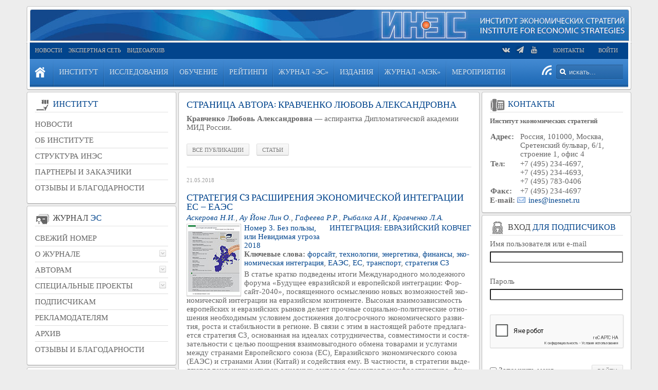

--- FILE ---
content_type: text/html; charset=UTF-8
request_url: http://www.inesnet.ru/rus_author/kravchenko-l/
body_size: 89594
content:
<!DOCTYPE html>
<html lang="ru-RU" dir="ltr">

<head>
<meta charset="UTF-8" />
<meta http-equiv="X-UA-Compatible" content="IE=edge" />
<title>Кравченко Л.А. | Институт экономических стратегий</title>
<link rel="shortcut icon" href="/wp-content/themes/yoo_revista_wp/favicon.ico" />
<link rel="apple-touch-icon-precomposed" href="/wp-content/themes/yoo_revista_wp/apple_touch_icon.png" />

<!-- Google Tag Manager -->
<script>(function(w,d,s,l,i){w[l]=w[l]||[];w[l].push({'gtm.start': new Date().getTime(),event:'gtm.js'});var f=d.getElementsByTagName(s)[0],j=d.createElement(s),dl=l!='dataLayer'?'&l='+l:'';j.async=true;j.src='https://www.googletagmanager.com/gtm.js?id='+i+dl;f.parentNode.insertBefore(j,f);})(window,document,'script','dataLayer','GTM-WNVLLG7');</script>
<!-- End Google Tag Manager -->

<style type='text/css'>@import url(http://fonts.googleapis.com/css?family=Open+Sans:300italic,400italic,600italic,700italic,800italic,400,300,600,700,800&subset=latin,cyrillic-ext,latin-ext);p.ecae-button { font-family: 'Open Sans', Helvetica, Arial, sans-serif; }</style><meta name='robots' content='max-image-preview:large' />

<!-- All In One SEO Pack 3.7.1ob_start_detected [-1,-1] -->
<meta name="description"  content="Кравченко Любовь Александровна — аспирантка Дипломатической академии МИД России." />

<script type="application/ld+json" class="aioseop-schema">{}</script>
<link rel="canonical" href="https://www.inesnet.ru/rus_author/kravchenko-l/" />
<!-- All In One SEO Pack -->
<link rel='dns-prefetch' href='//www.google.com' />
<link rel='dns-prefetch' href='//s.w.org' />
<link rel="alternate" type="application/rss+xml" title="Институт экономических стратегий &raquo; Лента элемента Кравченко Л.А. таксономии rus_author" href="https://www.inesnet.ru/rus_author/kravchenko-l/feed/" />
		<script type="text/javascript">
			window._wpemojiSettings = {"baseUrl":"https:\/\/s.w.org\/images\/core\/emoji\/13.0.1\/72x72\/","ext":".png","svgUrl":"https:\/\/s.w.org\/images\/core\/emoji\/13.0.1\/svg\/","svgExt":".svg","source":{"concatemoji":"http:\/\/www.inesnet.ru\/wp-includes\/js\/wp-emoji-release.min.js"}};
			!function(e,a,t){var n,r,o,i=a.createElement("canvas"),p=i.getContext&&i.getContext("2d");function s(e,t){var a=String.fromCharCode;p.clearRect(0,0,i.width,i.height),p.fillText(a.apply(this,e),0,0);e=i.toDataURL();return p.clearRect(0,0,i.width,i.height),p.fillText(a.apply(this,t),0,0),e===i.toDataURL()}function c(e){var t=a.createElement("script");t.src=e,t.defer=t.type="text/javascript",a.getElementsByTagName("head")[0].appendChild(t)}for(o=Array("flag","emoji"),t.supports={everything:!0,everythingExceptFlag:!0},r=0;r<o.length;r++)t.supports[o[r]]=function(e){if(!p||!p.fillText)return!1;switch(p.textBaseline="top",p.font="600 32px Arial",e){case"flag":return s([127987,65039,8205,9895,65039],[127987,65039,8203,9895,65039])?!1:!s([55356,56826,55356,56819],[55356,56826,8203,55356,56819])&&!s([55356,57332,56128,56423,56128,56418,56128,56421,56128,56430,56128,56423,56128,56447],[55356,57332,8203,56128,56423,8203,56128,56418,8203,56128,56421,8203,56128,56430,8203,56128,56423,8203,56128,56447]);case"emoji":return!s([55357,56424,8205,55356,57212],[55357,56424,8203,55356,57212])}return!1}(o[r]),t.supports.everything=t.supports.everything&&t.supports[o[r]],"flag"!==o[r]&&(t.supports.everythingExceptFlag=t.supports.everythingExceptFlag&&t.supports[o[r]]);t.supports.everythingExceptFlag=t.supports.everythingExceptFlag&&!t.supports.flag,t.DOMReady=!1,t.readyCallback=function(){t.DOMReady=!0},t.supports.everything||(n=function(){t.readyCallback()},a.addEventListener?(a.addEventListener("DOMContentLoaded",n,!1),e.addEventListener("load",n,!1)):(e.attachEvent("onload",n),a.attachEvent("onreadystatechange",function(){"complete"===a.readyState&&t.readyCallback()})),(n=t.source||{}).concatemoji?c(n.concatemoji):n.wpemoji&&n.twemoji&&(c(n.twemoji),c(n.wpemoji)))}(window,document,window._wpemojiSettings);
		</script>
		<style type="text/css">
img.wp-smiley,
img.emoji {
	display: inline !important;
	border: none !important;
	box-shadow: none !important;
	height: 1em !important;
	width: 1em !important;
	margin: 0 .07em !important;
	vertical-align: -0.1em !important;
	background: none !important;
	padding: 0 !important;
}
</style>
	
		<style type="text/css">
			.mistape-test, .mistape_mistake_inner {color: #1a67bf !important;}
			#mistape_dialog h2::before, #mistape_dialog .mistape_action, .mistape-letter-back {background-color: #1a67bf !important; }
			#mistape_reported_text:before, #mistape_reported_text:after {border-color: #1a67bf !important;}
            .mistape-letter-front .front-left {border-left-color: #1a67bf !important;}
            .mistape-letter-front .front-right {border-right-color: #1a67bf !important;}
            .mistape-letter-front .front-bottom, .mistape-letter-back > .mistape-letter-back-top, .mistape-letter-top {border-bottom-color: #1a67bf !important;}
            .mistape-logo svg {fill: #1a67bf !important;}
		</style>
		<link rel='stylesheet' id='rss-css-css'  href='http://www.inesnet.ru/wp-content/plugins/rss-this/style.css' type='text/css' media='all' />
<link rel='stylesheet' id='dashicons-css'  href='http://www.inesnet.ru/wp-includes/css/dashicons.min.css' type='text/css' media='all' />
<link rel='stylesheet' id='theme-my-login-css'  href='http://www.inesnet.ru/wp-content/themes/yoo_revista_wp/theme-my-login.css' type='text/css' media='all' />
<link rel='stylesheet' id='thickbox-css'  href='http://www.inesnet.ru/wp-includes/js/thickbox/thickbox.css' type='text/css' media='all' />
<link rel='stylesheet' id='wp-block-library-css'  href='http://www.inesnet.ru/wp-includes/css/dist/block-library/style.min.css' type='text/css' media='all' />
<link rel='stylesheet' id='related-posts-by-taxonomy-css'  href='http://www.inesnet.ru/wp-content/plugins/related-posts-by-taxonomy/includes/assets/css/styles.css' type='text/css' media='all' />
<link rel='stylesheet' id='wp-polls-css'  href='http://www.inesnet.ru/wp-content/plugins/wp-polls/polls-css.css' type='text/css' media='all' />
<style id='wp-polls-inline-css' type='text/css'>
.wp-polls .pollbar {
	margin: 1px;
	font-size: 6px;
	line-height: 8px;
	height: 8px;
	background-image: url('http://www.inesnet.ru/wp-content/plugins/wp-polls/images/default/pollbg.gif');
	border: 1px solid #c8c8c8;
}

</style>
<link rel='stylesheet' id='ns-category-widget-tree-style-css'  href='http://www.inesnet.ru/wp-content/plugins/ns-category-widget/public/assets/css/themes/default/style.css' type='text/css' media='all' />
<link rel='stylesheet' id='ecae-buttonskin-none-css'  href='http://www.inesnet.ru/wp-content/plugins/easy-custom-auto-excerpt/buttons/ecae-buttonskin-none.css' type='text/css' media='all' />
<link rel='stylesheet' id='ecae-frontend-css-css'  href='http://www.inesnet.ru/wp-content/plugins/easy-custom-auto-excerpt/assets/style-frontend.css' type='text/css' media='all' />
<script type='text/javascript' src='http://www.inesnet.ru/wp-includes/js/jquery/jquery.min.js' id='jquery-core-js'></script>
<script type='text/javascript' src='http://www.inesnet.ru/wp-includes/js/jquery/jquery-migrate.min.js' id='jquery-migrate-js'></script>
<script type='text/javascript' src='https://www.inesnet.ru/wp-content/plugins/hyphenator/Hyphenator.js' id='hyphenator-js'></script>
<script type='text/javascript' src='https://www.inesnet.ru/wp-content/plugins/hyphenator/patterns/ru.js' id='hyphenator-ru-js'></script>
<script type='text/javascript' src='https://www.google.com/recaptcha/api.js?hl=ru-RU&#038;ver=5.7.2' id='recaptcha-js'></script>
<script type='text/javascript' src='http://www.inesnet.ru/wp-content/plugins/theme-my-login/modules/themed-profiles/themed-profiles.js' id='tml-themed-profiles-js'></script>
<link rel="EditURI" type="application/rsd+xml" title="RSD" href="https://www.inesnet.ru/xmlrpc.php?rsd" />
<link rel="wlwmanifest" type="application/wlwmanifest+xml" href="http://www.inesnet.ru/wp-includes/wlwmanifest.xml" /> 
<!-- start Simple Custom CSS and JS -->
<!-- Add HTML code to the header or the footer.

For example, you can use the following code for loading the jQuery library from Google CDN:
<script src="https://ajax.googleapis.com/ajax/libs/jquery/3.4.1/jquery.min.js"></script>

or the following one for loading the Bootstrap library from MaxCDN:
<link rel="stylesheet" href="https://stackpath.bootstrapcdn.com/bootstrap/4.3.1/css/bootstrap.min.css" integrity="sha384-ggOyR0iXCbMQv3Xipma34MD+dH/1fQ784/j6cY/iJTQUOhcWr7x9JvoRxT2MZw1T" crossorigin="anonymous">

-- End of the comment --> 

<link href="https://cdnjs.cloudflare.com/ajax/libs/font-awesome/4.7.0/css/font-awesome.css" rel="stylesheet"><!-- end Simple Custom CSS and JS -->
<!-- start Simple Custom CSS and JS -->
<!-- Add HTML code to the header or the footer.

For example, you can use the following code for loading the jQuery library from Google CDN:
<script src="https://ajax.googleapis.com/ajax/libs/jquery/3.4.1/jquery.min.js"></script>

or the following one for loading the Bootstrap library from MaxCDN:
<link rel="stylesheet" href="https://stackpath.bootstrapcdn.com/bootstrap/4.3.1/css/bootstrap.min.css" integrity="sha384-ggOyR0iXCbMQv3Xipma34MD+dH/1fQ784/j6cY/iJTQUOhcWr7x9JvoRxT2MZw1T" crossorigin="anonymous">

-- End of the comment --> 
<meta name="yandex-verification" content="941ecf599393c60a" />
<!-- end Simple Custom CSS and JS -->
<!-- start Simple Custom CSS and JS -->
<style type="text/css">
/* Add your CSS code here.

For example:
.example {
    color: red;
}

For brushing up on your CSS knowledge, check out http://www.w3schools.com/css/css_syntax.asp

End of comment */ 
img.brdr {
    background-color: #FFFFFF;
    border: 1px solid #d2d2d2;
    box-shadow: 2px 2px 4px 1px rgb(0 0 0 / 10%);
}


@import url(https://maxcdn.bootstrapcdn.com/font-awesome/4.7.0/css/font-awesome.min.css);
.social a {
    text-align: center;
    width: 10px;
    height: 10px;
    float: left;
    border: 0px solid #ccc;
    box-shadow: 0 2px 4px rgba(0,0,0,0.15), inset 0 0 50px rgba(0,0,0,0.1);
    border-radius: 0px;
    margin: 0 18px 10px 0;
    padding: 0px;
    color: #000;
}
.youtube a:hover {color: #c4302b;}
.vk a:hover {color: #5d84ae;}
.telegram a:hover {color: #249bd7;}
.social {
    display: inline;
}
.social .fa-2x {
    font-size: 14px;
}

.mobile .social a {
    width: 50px;
    height: 40px;
    border-radius: 25px;
    margin: 3px 32px 10px 0;
    padding-top: 10px;
}

.mobile .social .fa-2x {
    font-size: 30px;
}

.mobile .fa:before {
    color: #fff;
}

.mobile .social.vk a {
    background-color: #447bbc;
}

.mobile .social.telegram a {
    background-color: #2498c9;
}

.mobile .social.youtube a {
    background-color: #f70000;
}</style>
<!-- end Simple Custom CSS and JS -->
<!-- start Simple Custom CSS and JS -->
<style type="text/css">
#custom_post_widget-26848 .new-issue {
	height: 330px !important;
	background: url(/wp-content/uploads/2020/09/mek.png) repeat-x scroll 0 0 transparent !important;
}</style>
<!-- end Simple Custom CSS and JS -->
<!-- start Simple Custom CSS and JS -->
<style type="text/css">
#maininner table {max-width: 100%;}
#maininner .ecae table {width: 100%;}</style>
<!-- end Simple Custom CSS and JS -->

<script type="text/javascript" src='//www.inesnet.ru/wp-content/uploads/custom-css-js/26110.js?v=909'></script>
<style type="text/css">

 a[href$=".pdf"], a[href$=".txt"], a[href$=".mp3"], a[href$=".aiff"], a[href$=".wav"], a[href$=".ogg"], a[href$=".wma"], a[href$=".zip"], a[href$=".rar"], a[href$=".ace"], a[href$=".tar.gz"], a[href$=".tgz"], a[href$=".mpg"], a[href$=".mpeg"], a[href$=".avi"], a[href$=".mv2"], a[href$=".mov"], a[href$=".mp4"], a[href$=".wmv"], a[href$=".swf"], a[href$=".xls"], a[href$=".doc"], a[href$=".docx"], a[href*="trackback"], a[href*="@"], a[href*="rss2"], a[href*="feed"], a[href*="postcomment"], a[href*="respond"], a[href*="action=edit"]
{
		padding-bottom:2px;
		padding-left:22px;
		padding-top:2px;
		background:transparent;
	}
 a[href$=".pdf"]
		{
			background: url(http://www.inesnet.ru/wp-content/plugins/file-icons/icons/silkicons/page_white_acrobat.png) no-repeat scroll left center;
		}
 a[href$=".txt"]
		{
			background: url(http://www.inesnet.ru/wp-content/plugins/file-icons/icons/silkicons/page_white_text.png) no-repeat scroll left center;
		}
 a[href$=".mp3"], a[href$=".aiff"], a[href$=".wav"], a[href$=".ogg"], a[href$=".wma"]
		{
			background: url(http://www.inesnet.ru/wp-content/plugins/file-icons/icons/silkicons/music.png) no-repeat scroll left center;
		}
 a[href$=".zip"], a[href$=".rar"], a[href$=".ace"], a[href$=".tar.gz"], a[href$=".tgz"]
		{
			background: url(http://www.inesnet.ru/wp-content/plugins/file-icons/icons/silkicons/page_white_compressed.png) no-repeat scroll left center;
		}
 a[href$=".mpg"], a[href$=".mpeg"], a[href$=".avi"], a[href$=".mv2"], a[href$=".mov"], a[href$=".mp4"], a[href$=".wmv"]
		{
			background: url(http://www.inesnet.ru/wp-content/plugins/file-icons/icons/silkicons/film.png) no-repeat scroll left center;
		}
 a[href$=".swf"]
		{
			background: url(http://www.inesnet.ru/wp-content/plugins/file-icons/icons/silkicons/page_white_flash.png) no-repeat scroll left center;
		}
 a[href$=".xls"]
		{
			background: url(http://www.inesnet.ru/wp-content/plugins/file-icons/icons/silkicons/page_white_excel.png) no-repeat scroll left center;
		}
 a[href$=".doc"], a[href$=".docx"]
		{
			background: url(http://www.inesnet.ru/wp-content/plugins/file-icons/icons/silkicons/page_white_word.png) no-repeat scroll left center;
		}
 a[href*="trackback"]
		{
			background: url(http://www.inesnet.ru/wp-content/plugins/file-icons/icons/silkicons/link.png) no-repeat scroll left center;
		}
 a[href*="@"]
		{
			background: url(http://www.inesnet.ru/wp-content/plugins/file-icons/icons/silkicons/email.png) no-repeat scroll left center;
		}
 a[href*="rss2"], a[href*="feed"]
		{
			background: url(http://www.inesnet.ru/wp-content/plugins/file-icons/icons/silkicons/rss.png) no-repeat scroll left center;
		}
 a[href*="postcomment"], a[href*="respond"]
		{
			background: url(http://www.inesnet.ru/wp-content/plugins/file-icons/icons/silkicons/comment.png) no-repeat scroll left center;
		}
 a[href*="action=edit"]
		{
			background: url(http://www.inesnet.ru/wp-content/plugins/file-icons/icons/silkicons/page_white_edit.png) no-repeat scroll left center;
		}
</style><!-- plugin:highslide-integration v2.0 -->
<link rel="stylesheet" href="https://www.inesnet.ru/wp-content/plugins/highslide-integration/highslide/highslide.css" type="text/css" media="screen" />
<!--[if IE 6]>
<link rel="stylesheet" href="https://www.inesnet.ru/wp-content/plugins/highslide-integration/highslide/highslide-ie6.css" type="text/css" media="screen" />
<![endif]-->
<script type="text/javascript" src="https://www.inesnet.ru/wp-content/plugins/highslide-integration/highslide/highslide.js"></script>
<script type="text/javascript">
hs.graphicsDir = "https://www.inesnet.ru/wp-content/plugins/highslide-integration/highslide/graphics/";

// HIDE CREDITS
hs.showCredits = false;

// SHOW IMAGE TITLES AS CAPTIONS
// hs.captionEval = 'this.thumb.title'; 
// hs.captionOverlay.position = 'below';

// DROP SHADOW
hs.outlineType = 'drop-shadow';

// USE GRAPHICAL EFFECTS
hs.transitions = ['expand', 'crossfade'];
hs.fadeInOut = true;
hs.expandDuration = 150;
hs.restoreDuration = 150;

// SHOW SLIDESHOW CONTROLBAR
hs.addSlideshow({
   interval: 5000,
   repeat: false,
   useControls: true,
   fixedControls: 'fit',
   overlayOptions: {
      className: 'large-dark',
      opacity: '0.75',
      position: 'bottom center',
      offsetX: '0',
      offsetY: '-25',
      hideOnMouseOut: true
   }
});

// ALIGN-CENTER
hs.align = 'center';

// DIMM WEBSITE WHEN IMAGE IS OPEN
// hs.dimmingOpacity = 0.75;

// SHOW CLOSE-BUTTON
hs.registerOverlay({
   html: '<div class="closebutton" onclick="return hs.close(this)"></div>',
   position: 'top right',
   fade: 2
});


		hs.lang = {
			cssDirection: 'ltr',
			loadingText: 'loading...',
			loadingTitle: 'click to cancel',
			focusTitle: 'click to bring to front',
			fullExpandTitle: 'expand to original size',
			creditsText: 'powered by Highslide JS',
			creditsTitle: 'visit Highslide JS website',
			previousText: 'previous',
			nextText: 'next',
			moveText: 'move',
			closeText: 'close',
			closeTitle: 'close (ESC)',
			resizeTitle: 'resize',
			playText: 'play',
			playTitle: 'play slideshow (SPACEBAR)',
			pauseText: 'pause',
			pauseTitle: 'pause slideshow (SPACEBAR)',
			previousTitle: 'previous (ARROW LEFT)',
			nextTitle: 'next (ARROW RIGHT)',
			moveTitle: 'move',
			fullExpandText: 'fullscreen',
			number: 'picture %1 of %2',
			restoreTitle: 'Click to close image, click und drag to move. Use ARROW keys for previous and next.'
		};
	</script>
<script type="text/javascript" src="https://www.inesnet.ru/wp-content/plugins/highslide-integration/highslide-injection.js"></script>
<link rel="stylesheet" type="text/css" media="all" href="http://www.inesnet.ru/wp-content/plugins/ultimate-cms/css.php" /><script type="text/javascript" src="http://www.inesnet.ru/wp-content/plugins/ultimate-cms/script.php"></script><link rel="stylesheet" href="/wp-content/plugins/widgetkit_wp/cache/widgetkit-4e2d2eca.css" />
<script src="/wp-content/plugins/widgetkit_wp/cache/widgetkit-5a5477dd.js"></script>
<script type="text/javascript">
	Hyphenator.config( {"classname":"content","intermediatestate":"visible","remoteloading":false,"defaultlanguage":"ru"} );
	Hyphenator.run();
</script>
		<style type="text/css" id="wp-custom-css">
			article.item .tax_rubrics .xy_tax {max-width: calc(100% - 112px);}		</style>
		<link rel="stylesheet" href="/wp-content/themes/yoo_revista_wp/cache/gzip.php?template-b1618f13.css" />
<script src="/wp-content/themes/yoo_revista_wp/cache/gzip.php?template-517f0fd6.js"></script>

<script src="http://www.inesnet.ru/wp-content/themes/yoo_revista_wp/js/seh.js" type="text/javascript"></script>
<script src="http://www.inesnet.ru/wp-content/themes/yoo_revista_wp/js/tabcontent.js" type="text/javascript"></script>
</head>

<body onload="setEqualHeight();" id="page" class="page archive tax-rus_author term-kravchenko-l term-13652 sidebar-a-left sidebar-b-right isblog wp-archive wp-cat-13652 wp-cat-kravchenko-l wp-archive-article wp-taxonomy-rus_author wrapper-default" data-config='{"twitter":0,"plusone":0,"facebook":0}'>

<!-- Google Tag Manager (noscript) -->
<noscript><iframe src="https://www.googletagmanager.com/ns.html?id=GTM-WNVLLG7" height="0" width="0" style="display:none;visibility:hidden"></iframe></noscript>
<!-- End Google Tag Manager (noscript) -->


	<div id="page-bg">

		<div>

			
			<div class="wrapper grid-block">

				<header id="header">

					<div id="headerbar" class="grid-block">

							
						<a id="logo" href="https://www.inesnet.ru"><div class="textwidget custom-html-widget"><div id="logo-block" class="align-logo"><img id="site-logo" src="/wp-content/uploads/site-logo/ines-logo.jpg" alt="Институт Экономических Стратегий" title="Институт Экономических Стратегий"></div>
<div id="left-strip"></div><div id="right-strip"></div></div></a>
						
						
					</div>

					<section id="menublock" class="grid-block">

						<div id="toolbar" class="grid-block">

														<div class="float-left"><div class="module widget_nav_menu  deepest">

			<ul class="menu menu-line"><li class="level1 item15574"><a title="Все новости" href="https://www.inesnet.ru/all-news/" class="level1"><span>Новости</span></a></li><li class="level1 item13876"><a title="Экспертная сеть" href="https://www.inesnet.ru/ekspertnaya-set/" class="level1"><span>Экспертная сеть</span></a></li><li class="level1 item13806"><a title="Видеоархив" href="https://www.inesnet.ru/video-arxiv/" class="level1"><span>Видеоархив</span></a></li></ul>		
</div></div>
							
														<div class="float-right"><div class="module customMetaWidget  deepest">

			    
<!-- 
	Плагин: Custom Meta Widget	Адрес плагина: http://shinraholdings.com/plugins/custom-meta-widget/-->


			<ul>
	
	
    <li><a href="https://www.inesnet.ru/login/">Войти</a></li>	
	</ul>
    
			
</div>
<div class="module widget_nav_menu  deepest">

			<ul class="menu menu-line"><li class="level1 item14039"><a href="https://www.inesnet.ru/kontakty/" class="level1"><span>Контакты</span></a></li></ul>		
</div>
<div class="module widget_custom_html  deepest">

			<div class="textwidget custom-html-widget"><div class="social vk"><a href="https://vk.com/inesnet" target="_blank" rel="noopener"><i class="fa fa-vk fa-2x"></i></a>    
</div>
<div class="social telegram"><a href="https://t.me/es_magazine" target="_blank" rel="noopener"><i class="fa fa-paper-plane fa-2x"></i></a>
</div>
<div class="social youtube"><a href="https://www.youtube.com/inesnet" target="_blank" rel="noopener"><i class="fa fa-youtube fa-2x"></i></a>
</div>
</div>		
</div></div>
							
						</div>

						<div id="menubar" class="grid-block">

														<nav id="menu"><ul class="menu menu-dropdown"><li class="level1 item17726"><a title="Главная страница сайта" href="/" class="level1"><span><span class="icon" style="background-image: url('https://www.inesnet.ru/wp-content/uploads/home.png');"> </span>.</span></a></li><li class="level1 item5296 parent"><a title="Институт экономических стратегий" href="https://www.inesnet.ru/institute/" class="level1 parent"><span>Институт</span></a><div class="dropdown columns1"><div class="dropdown-bg"><div><div class="width100 column"><ul class="level2"><li class="level2 item18819"><a title="Все новости" href="/all-news/" class="level2"><span>Новости</span></a></li><li class="level2 item15575"><a href="https://www.inesnet.ru/institute/" class="level2"><span>Об институте</span></a></li><li class="level2 item5874"><a title="Структура Института экономических стратегий" href="https://www.inesnet.ru/institute/struktura/" class="level2"><span>Структура ИНЭС</span></a></li><li class="level2 item5873"><a title="Партнеры Института экономических стратегий" href="https://www.inesnet.ru/institute/partnery/" class="level2"><span>Партнеры и заказчики</span></a></li><li class="level2 item7338"><a title="Признание института" href="https://www.inesnet.ru/topic/mentions/institute-mentions/" class="level2"><span>Отзывы и благодарности</span></a></li></ul></div></div></div></div></li><li class="level1 item15641 parent"><a href="https://www.inesnet.ru/prostranstvennoe-razvitie/" class="level1 parent"><span>Исследования</span></a><div class="dropdown columns1"><div class="dropdown-bg"><div><div class="width100 column"><ul class="level2"><li class="level2 item15449 parent"><a href="https://www.inesnet.ru/prostranstvennoe-razvitie/" class="level2 parent"><span>Научные исследования</span></a><ul class="level3"><li class="level3 item15638"><a href="https://www.inesnet.ru/prostranstvennoe-razvitie/" class="level3"><span>Пространственные</span></a></li><li class="level3 item15452"><a href="https://www.inesnet.ru/otraslevoe-razvitie/" class="level3"><span>Отраслевые</span></a></li><li class="level3 item15639"><a href="https://www.inesnet.ru/geoekonomicheskoe-razvitie/" class="level3"><span>Геоэкономические</span></a></li></ul></li><li class="level2 item15432 parent"><a href="https://www.inesnet.ru/prognoz/" class="level2 parent"><span>Принятие решений</span></a><ul class="level3"><li class="level3 item15640"><a href="https://www.inesnet.ru/prognoz/" class="level3"><span>Прогнозная поддержка</span></a></li><li class="level3 item5912"><a href="https://www.inesnet.ru/monitoringi/" class="level3"><span>Мониторинги</span></a></li><li class="level3 item15642"><a href="https://www.inesnet.ru/situacionnye-centry/" class="level3"><span>Ситуационные центры</span></a></li></ul></li><li class="level2 item5926 parent"><a href="https://www.inesnet.ru/biznes/" class="level2 parent"><span>Бизнес-технологии</span></a><ul class="level3"><li class="level3 item15643"><a href="https://www.inesnet.ru/biznes/" class="level3"><span>Консультирование</span></a></li><li class="level3 item15644"><a target="_blank" href="/links.php?go=http://ge.russia.inesnet.ru/" class="level3"><span>Интегрированная отчетность</span></a></li></ul></li><li class="level2 item15400"><a href="https://www.inesnet.ru/topic/it-resheniya/" class="level2"><span>IT решения</span></a></li><li class="level2 item7720"><a href="https://www.inesnet.ru/topic/mentions/research/" class="level2"><span>Отзывы и благодарности</span></a></li></ul></div></div></div></div></li><li class="level1 item1855 parent"><a target="_blank" href="http://edu.inesnet.ru/" class="level1 parent"><span>Обучение</span></a><div class="dropdown columns1"><div class="dropdown-bg"><div><div class="width100 column"><ul class="level2"><li class="level2 item5931 parent"><a target="_blank" href="http://edu.inesnet.ru/rukovodstvo-i-struktura/" class="level2 parent"><span>Учебно-методический центр</span></a><ul class="level3"><li class="level3 item6209"><a target="_blank" href="http://edu.inesnet.ru/documents/" class="level3"><span>Документы</span></a></li><li class="level3 item30569"><a href="http://edu.inesnet.ru/category/_feedback/" class="level3"><span>Отзывы</span></a></li></ul></li><li class="level2 item5938"><a target="_blank" href="http://edu.inesnet.ru/gosudarstvennyj-oboronnyj-zakaz/" class="level2"><span>Интенсив «ГОЗ: право и финансы»</span></a></li><li class="level2 item5940"><a target="_blank" href="http://edu.inesnet.ru/category/opk/" class="level2"><span>Спецкурс «Стратегическое управление»</span></a></li><li class="level2 item5939"><a target="_blank" href="http://edu.inesnet.ru/category/corporate/" class="level2"><span>Корпоративные программы</span></a></li><li class="level2 item24966"><a href="http://edu.inesnet.ru/individualnoe-biznes-obrazovanie/" class="level2"><span>Индивидуальное бизнес-образование</span></a></li></ul></div></div></div></div></li><li class="level1 item7581 parent"><a href="https://www.inesnet.ru/topic/ratings/" class="level1 parent"><span>Рейтинги</span></a><div class="dropdown columns1"><div class="dropdown-bg"><div><div class="width100 column"><ul class="level2"><li class="level2 item7569"><a href="https://www.inesnet.ru/topic/ratings/countries/" class="level2"><span>Страны</span></a></li><li class="level2 item7568"><a href="https://www.inesnet.ru/topic/ratings/regions/" class="level2"><span>Регионы</span></a></li><li class="level2 item7565"><a href="https://www.inesnet.ru/topic/ratings/companies/" class="level2"><span>Компании</span></a></li><li class="level2 item7566"><a href="https://www.inesnet.ru/topic/ratings/peoples/" class="level2"><span>Управленцы</span></a></li><li class="level2 item7567"><a href="https://www.inesnet.ru/topic/ratings/nominations/" class="level2"><span>Номинации</span></a></li></ul></div></div></div></div></li><li class="level1 item5321 parent"><a title="Журнал «Экономические Стратегии»" href="https://www.inesnet.ru/es_magazine/" class="level1 parent"><span>Журнал «ЭС»</span></a><div class="dropdown columns1"><div class="dropdown-bg"><div><div class="width100 column"><ul class="level2"><li class="level2 item14749"><a title="Свежий номер журнала «Экономические стратегии»" href="https://www.inesnet.ru/es_magazine/latest-issue/" class="level2"><span>Свежий номер</span></a></li><li class="level2 item14755 parent"><a title="Журнал «Экономические стратегии»" href="https://www.inesnet.ru/es_magazine/" class="level2 parent"><span>О журнале</span></a><ul class="level3"><li class="level3 item29111"><a href="https://www.inesnet.ru/es_magazine/schedule/" class="level3"><span>График выхода журнала</span></a></li><li class="level3 item14758"><a title="Политика издания журнала «Экономические стратегии»" href="https://www.inesnet.ru/es_magazine/politic/" class="level3"><span>Политика издания</span></a></li><li class="level3 item14762"><a title="Научно-редакционный совет" href="https://www.inesnet.ru/es_magazine/council/" class="level3"><span>Научно-редакционный совет</span></a></li><li class="level3 item14765"><a title="Экспертная группа журнала «Экономические стратегии»" href="https://www.inesnet.ru/es_magazine/experts/" class="level3"><span>Экспертная группа</span></a></li><li class="level3 item5947"><a title="Редакция журнала «Экономические стратегии»" href="https://www.inesnet.ru/es_magazine/editorial/" class="level3"><span>Редакция</span></a></li><li class="level3 item5965"><a title="Рецензирование рукописей" href="https://www.inesnet.ru/es_magazine/recenzirovanie-rukopisej/" class="level3"><span>Порядок рецензирования</span></a></li><li class="level3 item14768"><a title="Публикационная этика журнала «Экономические стратегии»" href="https://www.inesnet.ru/es_magazine/ethic/" class="level3"><span>Публикационная этика</span></a></li><li class="level3 item23971"><a href="https://www.inesnet.ru/es_magazine/indeksirovanie/" class="level3"><span>Индексирование</span></a></li></ul></li><li class="level2 item14786 parent"><a title="Авторам журнала «Экономические стратегии»" href="https://www.inesnet.ru/es_magazine/authors/" class="level2 parent"><span>Авторам</span></a><ul class="level3"><li class="level3 item31899"><a href="https://www.inesnet.ru/obshhie-trebovaniya/" class="level3"><span>Общие требования</span></a></li><li class="level3 item14807"><a title="Требования к статьям журнала «Экономические стратегии»" href="https://www.inesnet.ru/es_magazine/authors/trebovaniya-k-statyam-zhurnala-ekonomicheskie-strategii/" class="level3"><span>Требования к оформлению статей</span></a></li></ul></li><li class="level2 item15855 parent"><a title="Специальные проекты журнала “Экономические стратегии”" href="https://www.inesnet.ru/category/health/" class="level2 parent"><span>Специальные проекты</span></a><ul class="level3"><li class="level3 item15856"><a href="https://www.inesnet.ru/category/health/" class="level3"><span>Территория здоровья</span></a></li><li class="level3 item18687"><a title="Ответственное лидерство" target="_blank" href="http://ge.russia.inesnet.ru/" class="level3"><span>Ответственное лидерство</span></a></li></ul></li><li class="level2 item5964"><a title="Подписка на журнал «Экономические стратегии»" href="https://www.inesnet.ru/es_magazine/podpiska/" class="level2"><span>Подписчикам</span></a></li><li class="level2 item5967"><a title="Реклама в журнале «Экономические стратегии»" href="https://www.inesnet.ru/es_magazine/reklama-v-zhurnale/" class="level2"><span>Рекламодателям</span></a></li><li class="level2 item5398"><a title="Архив журналов «Экономические стратегии»" href="https://www.inesnet.ru/es_magazine/archiv/" class="level2"><span>Архив</span></a></li><li class="level2 item7337"><a title="Признание журнала ЭС" href="https://www.inesnet.ru/topic/mentions/es-journal/" class="level2"><span>Отзывы и благодарности</span></a></li></ul></div></div></div></div></li><li class="level1 item8038 parent"><a href="https://www.inesnet.ru/books/ines-center/" class="level1 parent"><span>Издания</span></a><div class="dropdown columns1"><div class="dropdown-bg"><div><div class="width100 column"><ul class="level2"><li class="level2 item6000"><a title="Издательский центр Института экономических стратегий" href="https://www.inesnet.ru/publishing/izdatelskij-centr/" class="level2"><span>Издательский центр</span></a></li><li class="level2 item8040 parent"><a href="https://www.inesnet.ru/books/ines-center/" class="level2 parent"><span>Каталог изданий</span></a><ul class="level3"><li class="level3 item8039"><a href="https://www.inesnet.ru/books/ines-center/" class="level3"><span>Издания</span></a></li><li class="level3 item6010"><a href="https://www.inesnet.ru/publishing/avtory-izdanij/" class="level3"><span>Авторы</span></a></li></ul></li><li class="level2 item16864 parent"><a href="https://www.inesnet.ru/projects/special/war-history/" class="level2 parent"><span>Спецпроекты</span></a><ul class="level3"><li class="level3 item7726"><a href="https://www.inesnet.ru/projects/special/war-history/" class="level3"><span>Военная история</span></a></li></ul></li><li class="level2 item16844"><a href="https://www.inesnet.ru/books/mustread/" class="level2"><span>Издания Партнеров</span></a></li><li class="level2 item7717"><a href="https://www.inesnet.ru/topic/mentions/publishing/" class="level2"><span>Отзывы и благодарности</span></a></li><li class="level2 item15345"><a href="https://www.inesnet.ru/publishing/gde-kupit/" class="level2"><span>Где купить</span></a></li></ul></div></div></div></div></li><li class="level1 item26687 parent"><a href="https://www.inesnet.ru/obshhie-svedeniya-o-zhurnale/" class="level1 parent"><span>Журнал «МЭк»</span></a><div class="dropdown columns1"><div class="dropdown-bg"><div><div class="width100 column"><ul class="level2"><li class="level2 item27463"><a href="https://www.inesnet.ru/zhurnal-mek/svezhij-nomer-zhurnala-mek/" class="level2"><span>Свежий номер журнала</span></a></li><li class="level2 item26366"><a href="https://www.inesnet.ru/obshhie-svedeniya-o-zhurnale/" class="level2"><span>ОБЩИЕ СВЕДЕНИЯ О ЖУРНАЛЕ</span></a></li><li class="level2 item31633"><a href="https://www.inesnet.ru/glavnyj-redaktor-i-redakciya-zhurnala-editor-in-chief-and-editorial-journal/" class="level2"><span>ГЛАВНЫЙ РЕДАКТОР И РЕДАКЦИЯ ЖУРНАЛА</span></a></li><li class="level2 item26369"><a href="https://www.inesnet.ru/redakcionnyj-sovet-zhurnala-mikroekonomika/" class="level2"><span>Редакционный совет журнала</span></a></li><li class="level2 item26364"><a href="https://www.inesnet.ru/zhurnal-mek/redakcionnaya-kollegiya-zhurnala-mikroekonomika/" class="level2"><span>Редакционная коллегия журнала</span></a></li><li class="level2 item26365"><a href="https://www.inesnet.ru/publikacionnaya-etika/" class="level2"><span>ПУБЛИКАЦИОННАЯ ЭТИКА</span></a></li><li class="level2 item26363"><a href="https://www.inesnet.ru/trebovaniya-k-prisylaemym-v-redakciyu-materialam/" class="level2"><span>Требования к статьям</span></a></li><li class="level2 item26367"><a href="https://www.inesnet.ru/poryadok-recenzirovaniya-nauchnyx-statej-v-zhurnale-mikroekonomika/" class="level2"><span>Порядок рецензирования статей</span></a></li><li class="level2 item26368"><a href="https://www.inesnet.ru/o-podpiske-na-zhurnal-mikroekonomika/" class="level2"><span>О подписке на журнал</span></a></li><li class="level2 item26371"><a href="https://www.inesnet.ru/zhurnal-mek/grafik-vyxoda-zhurnala/" class="level2"><span>График выхода журнала</span></a></li><li class="level2 item27592"><a href="https://www.inesnet.ru/zhurnal-mek/archiv/" class="level2"><span>АРХИВ ЖУРНАЛА «МИКРОЭКОНОМИКА»</span></a></li></ul></div></div></div></div></li><li class="level1 item33463 parent"><a href="https://www.inesnet.ru/tag/mshpp/" class="level1 parent"><span>Мероприятия</span></a><div class="dropdown columns1"><div class="dropdown-bg"><div><div class="width100 column"><ul class="level2"><li class="level2 item32395"><a href="https://www.inesnet.ru/tag/mshpp/" class="level2"><span>Международная молодежная школа политического проектирования</span></a></li><li class="level2 item15647 parent"><a href="https://www.inesnet.ru/globalnyj-strategicheskij-forum/" class="level2 parent"><span>Форумы</span></a><ul class="level3"><li class="level3 item24414"><a href="https://www.inesnet.ru/mezhdunarodnaya-molodezhnaya-forsajt-sessiya-na-pmef/" class="level3"><span>Международная молодежная форсайт-сессия на ПМЭФ</span></a></li><li class="level3 item30692"><a href="https://www.inesnet.ru/2017/12/v-avstrii-proshel-mezhdunarodnyj-molodezhnyj-forum-budushhee-evropejskoj-i-evrazijskoj-integracii-forsajt-2040/" class="level3"><span>Молодежный форум "Форсайт-2040"</span></a></li><li class="level3 item8018"><a href="https://www.inesnet.ru/socialno-politicheskie-forumy/" class="level3"><span>Социально-политические форумы</span></a></li><li class="level3 item6115"><a href="https://www.inesnet.ru/molodezhnye-forumy/" class="level3"><span>Инновационные форумы</span></a></li><li class="level3 item6114"><a href="https://www.inesnet.ru/forumy-zdorovya/" class="level3"><span>Форумы здоровья</span></a></li><li class="level3 item6116"><a href="https://www.inesnet.ru/globalnyj-strategicheskij-forum/" class="level3"><span>Глобальный стратегический форум</span></a></li></ul></li><li class="level2 item33461"><a href="https://www.inesnet.ru/chapter/theatre/" class="level2"><span>Театр концептуальной музыки</span></a></li><li class="level2 item13220"><a title="Дискуссионный клуб академика О.Т. Богомолова" href="https://www.inesnet.ru/chapter/diskussionnyj-klub/" class="level2"><span>Клуб О.Т. Богомолова</span></a></li><li class="level2 item7913"><a href="https://www.inesnet.ru/chapter/strategicheskaya-studiya/" class="level2"><span>Стратегическая студия</span></a></li><li class="level2 item7722"><a href="https://www.inesnet.ru/topic/mentions/greetings/" class="level2"><span>Приветствия</span></a></li><li class="level2 item7721"><a href="https://www.inesnet.ru/topic/mentions/activity/" class="level2"><span>Отзывы и благодарности</span></a></li></ul></div></div></div></div></li></ul></nav>
							
														<div id="search"><div id="rss-feed"><a href="/feed/" title="RSS-лента сайта"><img src="/wp-content/themes/yoo_revista_wp/images/rss.png" alt="RSS-лента сайта"></a></div>
<form id="search-5" class="searchbox" action="https://www.inesnet.ru/" method="get" role="search">
	<input type="text" value="" name="s" placeholder="искать..." />
	<button type="reset" value="Reset"></button>
</form>
<script src="/wp-content/themes/yoo_revista_wp/warp/js/search.js"></script>
<script>
jQuery(function($) {
	$('#search-5 input[name=s]').search({'url': 'http://www.inesnet.ru/wp-admin/admin-ajax.php?action=warp_search', 'param': 's', 'msgResultsHeader': 'Результаты поиска', 'msgMoreResults': 'Показать все результаты', 'msgNoResults': 'Ничего не найдено'}).placeholder();
});
</script>
</div>
							
						</div>

						
					</section>

					
				</header>

				
				
				
				
				
				
								
				
				
								
				
								<div id="main" class="grid-block">

					<div id="maininner" class="grid-box">

						
												<section id="content" class="grid-block"><div id="system">

	
					<h1 class="page-title">Страница автора: Кравченко Любовь Александровна</h1>
							<div class="author-description">
				<p><strong>Кравченко Любовь Александровна</strong> — аспирантка Дипломатической академии МИД России.</p>
<div class="auth-groups"></div><div class="post-types"><a class="button-more" href="http://www.inesnet.ru/rus_author/kravchenko-l/">Все публикации</a> <a class="button-more" href="http://www.inesnet.ru/rus_author/kravchenko-l/?t=article">Статьи</a></div>				</div><br clear="all" /><hr /><br />
					
		<div class="items items-col-1 grid-block"><div class="grid-box width100">
<article id="item-24219" class="item" data-permalink="https://www.inesnet.ru/article/strategiya-c3-rasshireniya-ekonomicheskoj-integracii-es-eaes/">
	<header>

		<p class="meta"><span class="meta-author">
			</span><span class="meta-date"><time datetime="2018-05-21" pubdate>21.05.2018</time></span><span class="meta-descript meta-genre"> 		</span></p>
		<h1 class="title"><a href="https://www.inesnet.ru/article/strategiya-c3-rasshireniya-ekonomicheskoj-integracii-es-eaes/" title="Стратегия C3 расширения экономической интеграции ЕС — ЕАЭС">Стратегия C3 расширения экономической интеграции ЕС — ЕАЭС</a></h1>
		
	</header>

	

	<div class="content clearfix">
					<div class="tax_author"><div class='xy_tax'><a href='https://www.inesnet.ru/rus_author/askerova-n-i/' rel=''>Аскерова Н.И.</a></div><div class='comma'>, </div><div class='xy_tax'><a href='https://www.inesnet.ru/rus_author/au-jong-lin-o/' rel=''>Ау Йонг Лин О.</a></div><div class='comma'>, </div><div class='xy_tax'><a href='https://www.inesnet.ru/rus_author/gafeeva-r/' rel=''>Гафеева Р.Р.</a></div><div class='comma'>, </div><div class='xy_tax'><a href='https://www.inesnet.ru/rus_author/rybalka-a/' rel=''>Рыбалка А.И.</a></div><div class='comma'>, </div><div class='xy_tax'><a href='https://www.inesnet.ru/rus_author/kravchenko-l/' rel=''>Кравченко Л.А.</a></div></div>
<div class="tax_rubrics"><div class='xy_tax'><a href='https://www.inesnet.ru/rubric/integraciya-evrazijskij-kovcheg/' rel=>Интеграция: Евразийский ковчег</a></div></div>
<div class="mag_cover"><a class="article" href="https://www.inesnet.ru/article/strategiya-c3-rasshireniya-ekonomicheskoj-integracii-es-eaes/" title="Стратегия C3 расширения экономической интеграции ЕС — ЕАЭС"><img src="https://www.inesnet.ru/wp-content/uploads/2018/05/es03-2018-cover-100-1.jpg" alt="Номер 3. Без пользы, или Невидимая угроза" width="100" height="133" class="alignnone" /></a></div>
<div class="article_page"><a class="article" href="https://www.inesnet.ru/article/strategiya-c3-rasshireniya-ekonomicheskoj-integracii-es-eaes/" title="Стратегия C3 расширения экономической интеграции ЕС — ЕАЭС"><img src="https://www.inesnet.ru/wp-content/uploads/2018/05/es2018-03-176-182_Askerova_.jpg" alt="Стратегия C3 расширения экономической интеграции ЕС — ЕАЭС" width="100" height="127" class="alignnone size-full wp-image-24220" /></a></div>
<div class="mag_issue"><div class='xy_tax'><a href='https://www.inesnet.ru/magazine/es2018/es2018-03/' rel=''>Номер 3. Без пользы, или Невидимая угроза</a></div><div class='comma'>, </div><div class='xy_tax'><a href='https://www.inesnet.ru/magazine/es2018/' rel=''>2018</a></div></div>
<div class="tax_keywords"><strong>Ключевые слова: </strong><div class='xy_tax'><a href='https://www.inesnet.ru/keywords/forsajt/' rel=>форсайт</a></div><div class='comma'>, </div><div class='xy_tax'><a href='https://www.inesnet.ru/keywords/texnologii/' rel=>технологии</a></div><div class='comma'>, </div><div class='xy_tax'><a href='https://www.inesnet.ru/keywords/energetika-2/' rel=>энергетика</a></div><div class='comma'>, </div><div class='xy_tax'><a href='https://www.inesnet.ru/keywords/finansy-2/' rel=>финансы</a></div><div class='comma'>, </div><div class='xy_tax'><a href='https://www.inesnet.ru/keywords/ekonomicheskaya-integraciya/' rel=>экономическая интеграция</a></div><div class='comma'>, </div><div class='xy_tax'><a href='https://www.inesnet.ru/keywords/eaes/' rel=>ЕАЭС</a></div><div class='comma'>, </div><div class='xy_tax'><a href='https://www.inesnet.ru/keywords/es/' rel=>ЕС</a></div><div class='comma'>, </div><div class='xy_tax'><a href='https://www.inesnet.ru/keywords/transport/' rel=>транспорт</a></div><div class='comma'>, </div><div class='xy_tax'><a href='https://www.inesnet.ru/keywords/strategiya-c3/' rel=>стратегия C3</a></div></div>
<!-- Generated by Easy Custom Auto Excerpt --><style type='text/css'>.ecae-button { font-size: 14px !important; }</style> <div class='ecae' style='text-align:left'><p class="abstract">В статье кратко подведены итоги Международного молодежного форума «Будущее евразийской и европейской интеграции: Форсайт-2040», посвященного осмыслению новых возможностей экономической интеграции на евразийском континенте. Высокая взаимозависимость европейских и евразийских рынков делает прочные социально-политические отношения необходимым условием достижения долгосрочного экономического развития, роста и стабильности в регионе. В связи с этим в настоящей работе предлагается стратегия C3, основанная на идеалах сотрудничества, совместимости и состязательности с целью поощрения взаимовыгодного обмена товарами и услугами между странами Европейского союза (ЕС), Евразийского экономического союза (ЕАЭС) и странами Азии (Китай) и содействия ему. В частности, в стратегии выделяются тенденции четырех основных секторов (транспорт и инфраструктура, финансы, технологии и энергетика), благодаря которым стратегия C3 потенциально может расширить зоны экономической интеграции в ЕС, ЕАЭС и на азиатском пространстве к 2040 г.</p>
<div class="english"><a href="/summary/c3-strategy-for-deeper-eu-eaeu-economic-integration/">C3 Strategy for Deeper EU-EAEU Economic Integration</a></div>
</div><!-- Generated by Easy Custom Auto Excerpt -->
<div class="article-open" title="Статья находится в свободном доступе"></div>		
	<p class="links">
		<a class="button-more" href="https://www.inesnet.ru/article/strategiya-c3-rasshireniya-ekonomicheskoj-integracii-es-eaes/" title="Стратегия C3 расширения экономической интеграции ЕС — ЕАЭС">Продолжить чтение</a>
			</p>

	</div>

	
</article>

</div></div>		

				
	
</div></section>
						
						
<div id="inner-bottom" class="grid-block mod-box"></div>

					</div>
					<!-- maininner end -->
					
										<aside id="sidebar-a" class="grid-box"><div id="sidebar-a-1" class="grid-box width100 grid-v"><div class="module mod-box widget_nav_menu deepest">

		<h3 class="module-title"><span class="icon icon-education"></span>Институт</h3>	<ul class="menu menu-sidebar"><li class="level1 item18834"><a title="Все новости" href="https://www.inesnet.ru/all-news/" class="level1"><span>Новости</span></a></li><li class="level1 item15665"><a href="https://www.inesnet.ru/institute/" class="level1"><span>Об институте</span></a></li><li class="level1 item6179"><a href="https://www.inesnet.ru/institute/struktura/" class="level1"><span>Структура ИНЭС</span></a></li><li class="level1 item6175"><a href="https://www.inesnet.ru/institute/partnery/" class="level1"><span>Партнеры и заказчики</span></a></li><li class="level1 item13649"><a href="https://www.inesnet.ru/topic/mentions/institute-mentions/" class="level1"><span>Отзывы и благодарности</span></a></li></ul>		
</div></div><div id="sidebar-a-2" class="grid-box width100 grid-v"><div class="module mod-box widget_nav_menu deepest">

		<h3 class="module-title"><span class="icon icon-magazine"></span><span class="color">Журнал</span> ЭС</h3>	<ul class="menu menu-sidebar"><li class="level1 item14930"><a title="Свежий номер журнала «Экономические стратегии»" href="https://www.inesnet.ru/es_magazine/latest-issue/" class="level1"><span>Свежий номер</span></a></li><li class="level1 item14931 parent"><a title="Журнал «Экономические стратегии»" href="https://www.inesnet.ru/es_magazine/" class="level1 parent"><span>О журнале</span></a></li><li class="level1 item14957 parent"><a title="Авторам журнала «Экономические стратегии»" href="https://www.inesnet.ru/es_magazine/authors/" class="level1 parent"><span>Авторам</span></a></li><li class="level1 item15857 parent"><a title="Специальные проекты журнала “Экономические стратегии”" href="https://www.inesnet.ru/category/health/" class="level1 parent"><span>Специальные проекты</span></a></li><li class="level1 item15016"><a title="Подписка на журнал «Экономические стратегии»" href="https://www.inesnet.ru/es_magazine/podpiska/" class="level1"><span>Подписчикам</span></a></li><li class="level1 item15017"><a title="Реклама в журнале «Экономические стратегии»" href="https://www.inesnet.ru/es_magazine/reklama-v-zhurnale/" class="level1"><span>Рекламодателям</span></a></li><li class="level1 item15018"><a title="Архив журнала «Экономические стратегии»" href="https://www.inesnet.ru/es_magazine/archiv/" class="level1"><span>Архив</span></a></li><li class="level1 item15024"><a title="Признание журнала «Экономические стратегии»" href="https://www.inesnet.ru/topic/mentions/es-journal/" class="level1"><span>Отзывы и благодарности</span></a></li></ul>		
</div></div><div id="sidebar-a-3" class="grid-box width100 grid-v"><div class="module mod-box widget_categoryposts deepest">

		<h3 class="module-title"><span class="icon icon-paper"></span><span class="color">Новости</span> Института</h3>			<div class="cat-post-item">
			

			<div class="cat-post-title"><a class="post-title" href="https://www.inesnet.ru/2025/12/es-6-2025-genealogiya-ii/" rel="bookmark" title="«Экономические стратегии» № 6/2025: Генеалогия ИИ">«Экономические стратегии» № 6/2025: Генеалогия ИИ</a></div>

							<div class="cat-post-thumb"><a href="https://www.inesnet.ru/2025/12/es-6-2025-genealogiya-ii/" title="«Экономические стратегии» № 6/2025: Генеалогия ИИ">
								<img width="70" height="70" src="https://www.inesnet.ru/wp-content/uploads/2025/12/es-200-70x70.jpg" class="attachment-cat_post_thumb_sizecategoryposts-26 size-cat_post_thumb_sizecategoryposts-26 wp-post-image" alt="«Экономические стратегии» № 6/2025: Генеалогия ИИ" loading="lazy" title="«Экономические стратегии» № 6/2025: Генеалогия ИИ" srcset="https://www.inesnet.ru/wp-content/uploads/2025/12/es-200-70x70.jpg 70w, https://www.inesnet.ru/wp-content/uploads/2025/12/es-200-180x180.jpg 180w, https://www.inesnet.ru/wp-content/uploads/2025/12/es-200.jpg 200w" sizes="(max-width: 70px) 100vw, 70px" />				</a></div>
			
						
						<p>Отправлен в печать 6-й номер журнала «Экономические стратегии» за 2025 год.</p>
 
						
					</div>
			<div class="cat-post-item">
			

			<div class="cat-post-title"><a class="post-title" href="https://www.inesnet.ru/2025/12/kak-zapustit-rost-ekonomiki-rossii/" rel="bookmark" title="Как запустить рост экономики России?">Как запустить рост экономики России?</a></div>

							<div class="cat-post-thumb"><a href="https://www.inesnet.ru/2025/12/kak-zapustit-rost-ekonomiki-rossii/" title="Как запустить рост экономики России?">
								<img width="70" height="70" src="https://www.inesnet.ru/wp-content/uploads/2025/12/rost_ekonomiki-70x70.jpg" class="attachment-cat_post_thumb_sizecategoryposts-26 size-cat_post_thumb_sizecategoryposts-26 wp-post-image" alt="Как запустить рост экономики России?" loading="lazy" title="Как запустить рост экономики России?" srcset="https://www.inesnet.ru/wp-content/uploads/2025/12/rost_ekonomiki-70x70.jpg 70w, https://www.inesnet.ru/wp-content/uploads/2025/12/rost_ekonomiki-180x180.jpg 180w" sizes="(max-width: 70px) 100vw, 70px" />				</a></div>
			
						
						<p>11 декабря 2025 г. в МНИИПУ состоялось 60-е заседание Богомоловского клуба, которое было организовано совместно с экспертно-дискуссионным клубом «Аналитика». На &#8230; </p>
 
						
					</div>
			<div class="cat-post-item">
			

			<div class="cat-post-title"><a class="post-title" href="https://www.inesnet.ru/2025/11/costoyalas-ezhegodnaya-mezhdunarodnaya-nauchno-prakticheskaya-konferenciya-ekonomicheskaya-bezopasnost-v-usloviyax-cifrovoj-transformacii-gosudarstvennogo-upravleniya/" rel="bookmark" title="Cостоялась ежегодная международная научно-практическая конференция «Экономическая безопасность в условиях цифровой трансформации государстве">Cостоялась ежегодная международная научно-практическая конференция «Экономическая безопасность в условиях цифровой трансформации государстве</a></div>

							<div class="cat-post-thumb"><a href="https://www.inesnet.ru/2025/11/costoyalas-ezhegodnaya-mezhdunarodnaya-nauchno-prakticheskaya-konferenciya-ekonomicheskaya-bezopasnost-v-usloviyax-cifrovoj-transformacii-gosudarstvennogo-upravleniya/" title="Cостоялась ежегодная международная научно-практическая конференция «Экономическая безопасность в условиях цифровой трансформации государстве">
								<img width="70" height="70" src="https://www.inesnet.ru/wp-content/uploads/2025/12/konferentsia28_11-70x70.jpg" class="attachment-cat_post_thumb_sizecategoryposts-26 size-cat_post_thumb_sizecategoryposts-26 wp-post-image" alt="Cостоялась ежегодная международная научно-практическая конференция «Экономическая безопасность в условиях цифровой трансформации государстве" loading="lazy" title="Cостоялась ежегодная международная научно-практическая конференция «Экономическая безопасность в условиях цифровой трансформации государстве" srcset="https://www.inesnet.ru/wp-content/uploads/2025/12/konferentsia28_11-70x70.jpg 70w, https://www.inesnet.ru/wp-content/uploads/2025/12/konferentsia28_11-180x180.jpg 180w" sizes="(max-width: 70px) 100vw, 70px" />				</a></div>
			
						
						<p>28 ноября 2025 г. состоялась ежегодная международная научно-практическая конференция «Экономическая безопасность в условиях цифровой трансформации государственного управления». В конференции приняли &#8230; </p>
 
						
					</div>
			<div class="cat-post-item">
			

			<div class="cat-post-title"><a class="post-title" href="https://www.inesnet.ru/2025/11/zavershilsya-ocherednoj-vyezdnoj-speckurs-ines-po-sozdaniyu-sistemy-socialno-otvetstvennyx-nko/" rel="bookmark" title="Завершился очередной  выездной спецкурс ИНЭС по созданию системы социально ответственных НКО">Завершился очередной  выездной спецкурс ИНЭС по созданию системы социально ответственных НКО</a></div>

							<div class="cat-post-thumb"><a href="https://www.inesnet.ru/2025/11/zavershilsya-ocherednoj-vyezdnoj-speckurs-ines-po-sozdaniyu-sistemy-socialno-otvetstvennyx-nko/" title="Завершился очередной  выездной спецкурс ИНЭС по созданию системы социально ответственных НКО">
								<img width="70" height="70" src="https://www.inesnet.ru/wp-content/uploads/2025/11/so-nko-70x70.jpg" class="attachment-cat_post_thumb_sizecategoryposts-26 size-cat_post_thumb_sizecategoryposts-26 wp-post-image" alt="Завершился очередной  выездной спецкурс ИНЭС по созданию системы социально ответственных НКО" loading="lazy" title="Завершился очередной  выездной спецкурс ИНЭС по созданию системы социально ответственных НКО" srcset="https://www.inesnet.ru/wp-content/uploads/2025/11/so-nko-70x70.jpg 70w, https://www.inesnet.ru/wp-content/uploads/2025/11/so-nko-180x180.jpg 180w, https://www.inesnet.ru/wp-content/uploads/2025/11/so-nko.jpg 200w" sizes="(max-width: 70px) 100vw, 70px" />				</a></div>
			
						
						<p>С 14  по 16 ноября 2025 г. прошли обучение слушатели специальной программы по совершенствованию механизмов общественного участия в обеспечении жизнедеятельности, безопасности и развития регионов с акцентом на создание социально ориентированных НКО.</p>
 
						
					</div>
			<div class="cat-post-item">
			

			<div class="cat-post-title"><a class="post-title" href="https://www.inesnet.ru/2025/11/sostoyalsya-20-civilizacionnyj-forum-uroki-vtoroj-mirovoj-vojny-yaltinskogo-mira-i-perspektivy-stanovleniya-yaltinskogo-mira-2-i-reformirovaniya-sistemy-oon/" rel="bookmark" title="Состоялся 20 Цивилизационный форум «Уроки Второй мировой войны, Ялтинского мира и перспективы становления Ялтинского мира-2 и реформирования">Состоялся 20 Цивилизационный форум «Уроки Второй мировой войны, Ялтинского мира и перспективы становления Ялтинского мира-2 и реформирования</a></div>

							<div class="cat-post-thumb"><a href="https://www.inesnet.ru/2025/11/sostoyalsya-20-civilizacionnyj-forum-uroki-vtoroj-mirovoj-vojny-yaltinskogo-mira-i-perspektivy-stanovleniya-yaltinskogo-mira-2-i-reformirovaniya-sistemy-oon/" title="Состоялся 20 Цивилизационный форум «Уроки Второй мировой войны, Ялтинского мира и перспективы становления Ялтинского мира-2 и реформирования">
								<img width="70" height="70" src="https://www.inesnet.ru/wp-content/uploads/2025/12/20forum-70x70.jpg" class="attachment-cat_post_thumb_sizecategoryposts-26 size-cat_post_thumb_sizecategoryposts-26 wp-post-image" alt="Состоялся 20 Цивилизационный форум «Уроки Второй мировой войны, Ялтинского мира и перспективы становления Ялтинского мира-2 и реформирования" loading="lazy" title="Состоялся 20 Цивилизационный форум «Уроки Второй мировой войны, Ялтинского мира и перспективы становления Ялтинского мира-2 и реформирования" srcset="https://www.inesnet.ru/wp-content/uploads/2025/12/20forum-70x70.jpg 70w, https://www.inesnet.ru/wp-content/uploads/2025/12/20forum-180x180.jpg 180w" sizes="(max-width: 70px) 100vw, 70px" />				</a></div>
			
						
						<p>13 ноября 2025 г. прошел 20 Цивилизационный форум «Уроки Второй мировой войны, Ялтинского мира и перспективы становления Ялтинского мира-2 и &#8230; </p>
 
						
					</div>
			
</div></div><div id="sidebar-a-4" class="grid-box width100 grid-v"><div class="module mod-box widget_categoryposts deepest">

		<h3 class="module-title"><span class="icon icon-journal"></span><span class="color">Новости</span> Журнала</h3>			<div class="cat-post-item">
			

			<div class="cat-post-title"><a class="post-title" href="https://www.inesnet.ru/2025/12/es-6-2025-genealogiya-ii/" rel="bookmark" title="«Экономические стратегии» № 6/2025: Генеалогия ИИ">«Экономические стратегии» № 6/2025: Генеалогия ИИ</a></div>

							<div class="cat-post-thumb"><a href="https://www.inesnet.ru/2025/12/es-6-2025-genealogiya-ii/" title="«Экономические стратегии» № 6/2025: Генеалогия ИИ">
								<img width="70" height="70" src="https://www.inesnet.ru/wp-content/uploads/2025/12/es-200-70x70.jpg" class="attachment-cat_post_thumb_sizecategoryposts-27 size-cat_post_thumb_sizecategoryposts-27 wp-post-image" alt="«Экономические стратегии» № 6/2025: Генеалогия ИИ" loading="lazy" title="«Экономические стратегии» № 6/2025: Генеалогия ИИ" srcset="https://www.inesnet.ru/wp-content/uploads/2025/12/es-200-70x70.jpg 70w, https://www.inesnet.ru/wp-content/uploads/2025/12/es-200-180x180.jpg 180w, https://www.inesnet.ru/wp-content/uploads/2025/12/es-200.jpg 200w" sizes="(max-width: 70px) 100vw, 70px" />				</a></div>
			
						
						<p>Отправлен в печать 6-й номер журнала «Экономические стратегии» за 2025 год.</p>
 
						
					</div>
			<div class="cat-post-item">
			

			<div class="cat-post-title"><a class="post-title" href="https://www.inesnet.ru/2025/10/ekonomicheskie-strategii-5-2025-vojna-byla-zavtra/" rel="bookmark" title="«Экономические стратегии» № 5/2025: Война. Была. Завтра">«Экономические стратегии» № 5/2025: Война. Была. Завтра</a></div>

							<div class="cat-post-thumb"><a href="https://www.inesnet.ru/2025/10/ekonomicheskie-strategii-5-2025-vojna-byla-zavtra/" title="«Экономические стратегии» № 5/2025: Война. Была. Завтра">
								<img width="70" height="70" src="https://www.inesnet.ru/wp-content/uploads/2025/10/es5-25-200-70x70.jpg" class="attachment-cat_post_thumb_sizecategoryposts-27 size-cat_post_thumb_sizecategoryposts-27 wp-post-image" alt="«Экономические стратегии» № 5/2025: Война. Была. Завтра" loading="lazy" title="«Экономические стратегии» № 5/2025: Война. Была. Завтра" srcset="https://www.inesnet.ru/wp-content/uploads/2025/10/es5-25-200-70x70.jpg 70w, https://www.inesnet.ru/wp-content/uploads/2025/10/es5-25-200-180x180.jpg 180w, https://www.inesnet.ru/wp-content/uploads/2025/10/es5-25-200.jpg 200w" sizes="(max-width: 70px) 100vw, 70px" />				</a></div>
			
						
						<p>Во вступительном слове главный редактор журнала, директор Института экономических стратегий Александр Агеев рассуждает о нарастающем напряжении в мировых отношениях и подчёркивает значение осведомлённости и понимания намерений и потенциалов.</p>
 
						
					</div>
			<div class="cat-post-item">
			

			<div class="cat-post-title"><a class="post-title" href="https://www.inesnet.ru/2025/08/ekonomicheskie-strategii-4-2025-yalta-po-pekinski/" rel="bookmark" title="«Экономические стратегии» № 4/2025: Ялта по-пекински">«Экономические стратегии» № 4/2025: Ялта по-пекински</a></div>

							<div class="cat-post-thumb"><a href="https://www.inesnet.ru/2025/08/ekonomicheskie-strategii-4-2025-yalta-po-pekinski/" title="«Экономические стратегии» № 4/2025: Ялта по-пекински">
								<img width="70" height="70" src="https://www.inesnet.ru/wp-content/uploads/2025/08/es-200-70x70.jpg" class="attachment-cat_post_thumb_sizecategoryposts-27 size-cat_post_thumb_sizecategoryposts-27 wp-post-image" alt="«Экономические стратегии» № 4/2025: Ялта по-пекински" loading="lazy" title="«Экономические стратегии» № 4/2025: Ялта по-пекински" srcset="https://www.inesnet.ru/wp-content/uploads/2025/08/es-200-70x70.jpg 70w, https://www.inesnet.ru/wp-content/uploads/2025/08/es-200-180x180.jpg 180w, https://www.inesnet.ru/wp-content/uploads/2025/08/es-200.jpg 200w" sizes="(max-width: 70px) 100vw, 70px" />				</a></div>
			
						
						<p>Вышел из печати 4-й номер журнала «Экономические стратегии» за 2025 год. Электронная версия появится на сайте в ближайшие дни, бумажная выйдет из печати в течение недели.</p>
 
						
					</div>
			<div class="cat-post-item">
			

			<div class="cat-post-title"><a class="post-title" href="https://www.inesnet.ru/2025/07/ekonomicheskie-strategii-3-2025-na-relsax-neveroyatnosti/" rel="bookmark" title="«Экономические стратегии» № 3/2025: На рельсах невероятности">«Экономические стратегии» № 3/2025: На рельсах невероятности</a></div>

							<div class="cat-post-thumb"><a href="https://www.inesnet.ru/2025/07/ekonomicheskie-strategii-3-2025-na-relsax-neveroyatnosti/" title="«Экономические стратегии» № 3/2025: На рельсах невероятности">
								<img width="70" height="70" src="https://www.inesnet.ru/wp-content/uploads/2025/07/es3-200-70x70.jpg" class="attachment-cat_post_thumb_sizecategoryposts-27 size-cat_post_thumb_sizecategoryposts-27 wp-post-image" alt="«Экономические стратегии» № 3/2025: На рельсах невероятности" loading="lazy" title="«Экономические стратегии» № 3/2025: На рельсах невероятности" srcset="https://www.inesnet.ru/wp-content/uploads/2025/07/es3-200-70x70.jpg 70w, https://www.inesnet.ru/wp-content/uploads/2025/07/es3-200-180x180.jpg 180w, https://www.inesnet.ru/wp-content/uploads/2025/07/es3-200.jpg 200w" sizes="(max-width: 70px) 100vw, 70px" />				</a></div>
			
						
						<p>Вышел из печати журнал «Экономические стратегии» № 3 (201)/2025. Электронная версия появится на сайте в ближайшие дни, бумажная выйдет из печати в течение недели.</p>
 
						
					</div>
			<div class="cat-post-item">
			

			<div class="cat-post-title"><a class="post-title" href="https://www.inesnet.ru/2025/05/ekonomicheskie-strategii-2-2025/" rel="bookmark" title="«Экономические стратегии» № 2/2025: Взрыв мозга">«Экономические стратегии» № 2/2025: Взрыв мозга</a></div>

							<div class="cat-post-thumb"><a href="https://www.inesnet.ru/2025/05/ekonomicheskie-strategii-2-2025/" title="«Экономические стратегии» № 2/2025: Взрыв мозга">
								<img width="70" height="70" src="https://www.inesnet.ru/wp-content/uploads/2025/05/es-2-25-200-70x70.jpg" class="attachment-cat_post_thumb_sizecategoryposts-27 size-cat_post_thumb_sizecategoryposts-27 wp-post-image" alt="«Экономические стратегии» № 2/2025: Взрыв мозга" loading="lazy" title="«Экономические стратегии» № 2/2025: Взрыв мозга" srcset="https://www.inesnet.ru/wp-content/uploads/2025/05/es-2-25-200-70x70.jpg 70w, https://www.inesnet.ru/wp-content/uploads/2025/05/es-2-25-200-180x180.jpg 180w, https://www.inesnet.ru/wp-content/uploads/2025/05/es-2-25-200.jpg 200w" sizes="(max-width: 70px) 100vw, 70px" />				</a></div>
			
						
						<p>Вышел из печати 200-й номер журнала «Экономические стратегии» (№ 2 (200)/2025). Электронная версия появится на сайте в ближайшие дни, бумажная выйдет из печати в течение недели.</p>
 
						
					</div>
			
</div></div><div id="aside-bottom" class="grid-block mod-box"></div>
					</aside>
					
										<aside id="sidebar-b" class="grid-box"><div id="sidebar-b-1" class="grid-box width100 grid-v"><div class="module mod-box widget_custom_post_widget deepest">

		<h3 class="module-title"><span class="icon icon-connect"></span>Контакты</h3>	
<p style="font-size: 10pt;"><strong>Институт экономических стратегий</strong></p>
<table style="width: 100%;" width="100%">
<tbody>
<tr valign="top">
<td>
<div><strong>Адрес:</strong></div>
</td>
<td>
<div>Россия, 101000, Москва,<br />
Сретенский бульвар, 6/1,<br />
строение 1, офис 4</div>
</td>
</tr>
<tr valign="top">
<td>
<div><strong>Тел:</strong></div>
</td>
<td>
<div>+7 (495) 234-4697,<br />
+7 (495) 234-4693,<br />
+7 (495) 783-0406</div>
</td>
</tr>
<tr valign="top">
<td>
<div><strong>Факс:</strong></div>
</td>
<td>
<div>+7 (495) 234-4697</div>
</td>
</tr>
</tbody>
</table>
<div><strong>E-mail: </strong><a href="mailto:ines@inesnet.ru">ines@inesnet.ru</a></div>
		
</div></div><div id="sidebar-b-2" class="grid-box width100 grid-v"><div class="module mod-box widget_theme_my_login deepest">

		<h3 class="module-title"><span class="icon icon-login"></span><span class="color">Вход</span> для подписчиков</h3>	
<div class="tml tml-login" id="theme-my-login1">
			<form name="loginform" id="loginform1" action="/rus_author/kravchenko-l/?instance=1" method="post">
		<p class="tml-user-login-wrap">
			<label for="user_login1">Имя пользователя или e-mail</label>
			<input type="text" name="log" id="user_login1" class="input" value="" size="20" />
		</p>

		<p class="tml-user-pass-wrap">
			<label for="user_pass1">Пароль</label>
			<input type="password" name="pwd" id="user_pass1" class="input" value="" size="20" autocomplete="off" />
		</p>

		<input type="hidden" name="_wp_original_http_referer" value="/rus_author/kravchenko-l/" />
		<div class="g-recaptcha" data-sitekey="6LebWfYSAAAAABwB-tjV5v2jcr5ynLYX_6c0307I"></div>

		<div class="tml-rememberme-submit-wrap">
			<p class="tml-rememberme-wrap">
				<input name="rememberme" type="checkbox" id="rememberme1" value="forever" />
				<label for="rememberme1">Запомнить меня</label>
			</p>

			<p class="tml-submit-wrap">
				<input type="submit" name="wp-submit" id="wp-submit1" value="Войти" />
				<input type="hidden" name="redirect_to" value="https://www.inesnet.ru/wp-admin/" />
				<input type="hidden" name="instance" value="1" />
				<input type="hidden" name="action" value="login" />
			</p>
		</div>
	</form>
	<ul class="tml-action-links">
<li><a href="https://www.inesnet.ru/lostpassword/" rel="nofollow">Забыли пароль?</a></li>
</ul>
</div>
		
</div></div><div id="sidebar-b-3" class="grid-box width100 grid-v"><div class="module mod-box widget_facetious_widget deepest">

		<h3 class="module-title"><span class="icon icon-search"></span><span class="color">Поиск</span> по журналу "ЭС"</h3>	
<form action="https://www.inesnet.ru/" class="facetious_form"><input type="hidden" name="facetious_post_type" value="article" /><p class="facetious_search"><label for="facetious_input_search">Искать выражение</label><input type="text" name="s" value="" class="facetious_input facetious_input_search" id="facetious_input_search" /></p><p class="facetious_rus_author"><label for="facetious_filter_rus_author">Авторы</label><select name="rus_author" class="facetious_filter facetious_filter_rus_author" id="facetious_filter_rus_author" /><option value="">Все авторы</option><option value="zhukovskij-v">Жуковский В.С.</option><option value="larionov-s">Ларионов С.А.</option><option value="tolmacheva-r">Толмачева Р.П.</option><option value="bojko-a">Бойко А.И.</option><option value="ratner-s">Ратнер С.В.</option><option value="voronina-l">Воронина Л.А.</option><option value="ivanova-t">Иванова Т.А.</option><option value="saraev-v">Сараев В.Н.</option><option value="polkovnikova-l">Полковникова Л.В.</option><option value="kobyakov-a">Кобяков А.А.</option><option value="vajno-a">Вайно А.Э.</option><option value="molokanov-n">Молоканов Н.А.</option><option value="solncev-i">Солнцев И.В.</option><option value="sotnikov-a">Сотников А.В.</option><option value="liepa-a">Лиепа А.М.</option><option value="shumskij-a">Шумский А.</option><option value="gulyaeva-n">Гуляева Н.И.</option><option value="plakitkin-yu">Плакиткин Ю.А.</option><option value="smirnova-o">Смирнова О.О.</option><option value="zapesockij-a">Запесоцкий А.С.</option><option value="bogomolov-o">Богомолов О.Т.</option><option value="mansurov-t">Мансуров Т.А.</option><option value="avshalumov-a">Авшалумов А.Ш.</option><option value="aganbegyan-a">Аганбегян А.Г.</option><option value="kremenyuk-v">Кременюк В.А.</option><option value="neshhadin-a">Нещадин А.А.</option><option value="lipsic-i">Липсиц И.В.</option><option value="shilov-a">Шилов А.М.</option><option value="sheshkov-s">Шешков С.М.</option><option value="teveleva-o">Тевелева О.В.</option><option value="spiridonov-f">Спиридонов Ф.Ф.</option><option value="konovalova-yu">Коновалова Ю.С.</option><option value="kulakov-k">Кулаков К.Ю.</option><option value="eliseev-v">Елисеев В.М.</option><option value="trifonov-n">Трифонов Н.Ю.</option><option value="lepexin-v">Лепехин В.А.</option><option value="sporysheva-e">Спорышева Е.Б.</option><option value="soloveva-e">Соловьева Е.В.</option><option value="redko-l">Редько Л.В.</option><option value="rejtingovoe-agenstvo-akm">Рейтинговое агенство AK&amp;M</option><option value="krivosheev-v">Кривошеев В.М.</option><option value="zhdankin-n">Жданкин Н.А.</option><option value="malaxov-s">Малахов С.О.</option><option value="ivanov-v">Иванов В.В.</option><option value="satanovskij-e">Сатановский Е.Я.</option><option value="tupchienko-v">Тупчиенко В.А.</option><option value="akimochkin-i">Акимочкин И.В.</option><option value="frenkel-a">Френкель А.А.</option><option value="rajskaya-n">Райская Н.Н.</option><option value="sergienko-ya">Сергиенко Я.В.</option><option value="matveeva-o">Матвеева О.Н.</option><option value="isain-n">Исаин Н.В.</option><option value="zolotarev-v">Золотарев В.А.</option><option value="sokolov-yu">Соколов Ю.Ф.</option><option value="kondratev-n">Кондратьев Н.Д.</option><option value="ageev-a">Агеев А.И.</option><option value="myasoedov-b">Мясоедов Б.А.</option><option value="ovchinnikov-v">Овчинников В.В.</option><option value="yakovec-yu">Яковец Ю.В.</option><option value="moiseev-n">Моисеев Н.Н.</option><option value="pitirim-sorokin">Сорокин П.</option><option value="petyukov-s">Петюков С.Э.</option><option value="mishin-k">Мишин К.С.</option><option value="bormotova-e">Бормотова Е.Г.</option><option value="solovev-a">Соловьев А.К.</option><option value="tixonov-d">Тихонов Д.Н.</option><option value="kuzyk-b">Кузык Б.Н.</option><option value="putilin-b">Путилин Б.Г.</option><option value="abalkin-l">Абалкин Л.И.</option><option value="akopyan-a">Акопян А.С.</option><option value="andreeva-o">Андреева О.В.</option><option value="andrianov-v">Андрианов В.Д.</option><option value="antipova-a">Антипова А.В.</option><option value="apostolov-a">Апостолов А.Г.</option><option value="badalyan-l">Бадалян Л.Г.</option><option value="bajshuakov-a">Байшуаков А.Б.</option><option value="bardova-o">Бардова О.П.</option><option value="basen-zh">Басен Ж.Т.</option><option value="bekturganov-n">Бектурганов Н.С.</option><option value="bespalko-yu-g">Беспалько Ю. Г.</option><option value="bestuzhev-lada-i">Бестужев-Лада И.В.</option><option value="bloxin-n">Блохин Н.В.</option><option value="bolshakov-z">Большаков З.А.</option><option value="bykova-a">Быкова А.А.</option><option value="vertogradov-v">Вертоградов В.А.</option><option value="vojko-l">Войко Л.Л.</option><option value="volkonskij-v">Волконский В.А.</option><option value="galaktionov-a">Галактионов А.</option><option value="gvozdkov-a">Гвоздков А.И.</option><option value="glazev-s">Глазьев С.Ю.</option><option value="golovachenko-s">Головаченко С.П.</option><option value="gromball-p">Громбалл П.</option><option value="gusejnova-r">Гусейнова Р.</option><option value="davidenko-i">Давиденко И.В.</option><option value="dobrocheev-o">Доброчеев О.В.</option><option value="doroxov-a">Дорохов A.M.</option><option value="drozdov-yu">Дроздов Ю.И.</option><option value="ezhov-a">Ежов А.А.</option><option value="zadorin-i">Задорин И.В.</option><option value="zajdenvarg-v">Зайденварг В.Е.</option><option value="zvanitajs-ya">Званитайс Я.И.</option><option value="igumen-agafangel">Игумен Агафангел</option><option value="ilyumzhinov-v">Илюмжинов В.Н.</option><option value="kizimova-e">Кизимова Е.В.</option><option value="knyaz-illarion-vasilchikov">Князь Илларион Васильчиков</option><option value="kozlov-v">Козлов В.А.</option><option value="kozlovskij-e">Козловский Е.А.</option><option value="kozodaev-m">Козодаев М.А.</option><option value="kontorovich-a">Конторович А.Э.</option><option value="korolev-d">Королев Д.</option><option value="koryagina-t">Корягина Т.И.</option><option value="kostovska-s">Костовска С.К.</option><option value="kochurov-b">Кочуров Б.И.</option><option value="krivorogov-v">Криворогов В.Ф.</option><option value="kuzovkin-a">Кузовкин А.И.</option><option value="kuzmichev-a">Кузьмичев А.Д.</option><option value="kurmanova-a">Курманова А.Б.</option><option value="kuroedov-b">Куроедов Б.В.</option><option value="kushlin-v">Кушлин В.И.</option><option value="laverov-n">Лаверов Н.П.</option><option value="lermontov-m">Лермонтов М.Ю.</option><option value="liberov-a">Либеров А.Ю.</option><option value="lunyakova-l">Лунякова Л.Г.</option><option value="lvov-d">Львов Д.С.</option><option value="makarov-v">Макаров В.Л.</option><option value="makarova-e">Макарова Е.Я.</option><option value="medvedev-r">Медведев Р.А.</option><option value="mensh-g">Менш Г.О.</option><option value="misyukova-n">Мисюкова Н.</option><option value="mityaev-d">Митяев Д.А.</option><option value="mickevich-a">Мицкевич А.А.</option><option value="mudrecov-a">Мудрецов А.Ф.</option><option value="myshastyj-a">Мышастый А.И.</option><option value="metyuz-r">Мэтьюз Р.</option><option value="nazarenko-a">Назаренко А.В.</option><option value="neklessa-a">Неклесса А.И.</option><option value="nosov-e">Носов Е.Н.</option><option value="osipov-g">Осипов Г.В.</option><option value="osipova-i">Осипова И.А.</option><option value="pavlov-a">Павлов А.П.</option><option value="petrakov-n">Петраков Н.Я.</option><option value="petrov-a">Петров А.В.</option><option value="petrov-r">Петров Р.Р.</option><option value="plastun-v">Пластун В.Н.</option><option value="podolyak-i">Подоляк И.В.</option><option value="polevanov-v">Полеванов В.П.</option><option value="polovinkin-a">Половинкин А.И.</option><option value="popov-a">Попов А.К.</option><option value="potrashkov-v">Потрашков В.Ю.</option><option value="pushkin-g">Пушкин Г.</option><option value="pylov-m">Пылов М.В.</option><option value="rajkov-a">Райков А.Н.</option><option value="rimashevskaya-n">Римашевская Н.М.</option><option value="rybas-a">Рыбас А.Л.</option><option value="sandarov-o">Сандаров О.В.</option><option value="sapronov-p">Сапронов П.А.</option><option value="sejtimov-e">Сейтимов Е.</option><option value="sidelnikov-yu">Сидельников Ю.В.</option><option value="sidorovich-v">Сидорович В.Г.</option><option value="sokolova-t">Соколова Т.А.</option><option value="spicyn-a">Спицын А.Т.</option><option value="titarenko-m">Титаренко М.Л.</option><option value="umnov-v">Умнов В.К.</option><option value="utkin-a">Уткин А.И.</option><option value="uxova-o">Ухова О.А.</option><option value="fartyshev-v">Фартышев В.И.</option><option value="fedotova-v">Федотова В.Г.</option><option value="filatov-v">Филатов В.П.</option><option value="filippov-v">Филиппов В.М.</option><option value="frolov-b">Фролов Б.П.</option><option value="xaritonov-v">Харитонов В.В.</option><option value="xotkina-z">Хоткина З.А.</option><option value="cymburskij-v">Цымбурский В.Л.</option><option value="chudinov-a">Чудинов А.Ю.</option><option value="shaumyan-t-l">Шаумян Т.Л.</option><option value="yurtaev-v">Юртаев В.И.</option><option value="yakunin-o">Якунин О.А.</option><option value="abrosimov-n">Абросимов Н.В.</option><option value="yushkov-yu">Юшков Ю.Ю.</option><option value="alesker-ramiz">Алескер Рамиз</option><option value="kondrasheva-l-i">Кондрашева Л.И.</option><option value="porfirev-b-n">Порфирьев Б.Н.</option><option value="remyga-v-n">Ремыга В.Н.</option><option value="kostadinov-i">Костадинов И.</option><option value="soboleva-i-v">Соболева И.В</option><option value="shmelev-b-a">Шмелев Б.А.</option><option value="krylatyx-e-n">Крылатых Э.Н.</option><option value="serkov-a-f">Серков А.Ф.</option><option value="frumkin-b-e">Фрумкин Б.Е.</option><option value="miloserdov-v-v">Милосердов В.В.</option><option value="nazarov-o-g">Назаров О.Г.</option><option value="tarasov-v-i">Тарасов В.И.</option><option value="belova-n-i">Белова Н.И.</option><option value="vajnberg-z-s">Вайнберг З.С.</option><option value="vorobev-p-a">Воробьев П.А.</option><option value="katkova-i-p">Каткова И.П.</option><option value="komarov-yu-m">Комаров Ю.М.</option><option value="malysheva-m-m">Малышева М.М.</option><option value="dmitrieva-o-g">Дмитриева О.Г.</option><option value="rostarchuk-m-a">Ростарчук М.А.</option><option value="sundiev-i">Сундиев И.Ю.</option><option value="milner-b">Мильнер Б.З.</option><option value="toshhenko-zh">Тощенко Ж.Т.</option><option value="xasbulatov-r">Хасбулатов Р.И.</option><option value="tabachuk-i">Табачук И.С.</option><option value="fursov-a">Фурсов А.И.</option><option value="delyagin-m">Делягин М.Г.</option><option value="boldyrev-yu">Болдырев Ю.Ю.</option><option value="dzhemal-g">Джемаль Г.Д.</option><option value="budanov-v">Буданов В.Г.</option><option value="ugryumov-m">Угрюмов М.В.</option><option value="simonov-k">Симонов К.В.</option><option value="kryshtanovskaya-o">Крыштановская О.В.</option><option value="goryainov-s">Горяинов С.А.</option><option value="malineckij-g">Малинецкий Г.Г.</option><option value="ovchinskij-v">Овчинский В.С.</option><option value="ryurikov-d">Рюриков Д.Б.</option><option value="mirskij-g">Мирский Г.И.</option><option value="osipov-yu">Осипов Ю.С.</option><option value="dzhaxangir-v">Джахангир В.</option><option value="najt-d">Найт Д.</option><option value="andrievskaya-v">Андриевская В.А.</option><option value="alfimov-m">Алфимов М.</option><option value="puxov-r">Пухов Р.</option><option value="makienko-k">Макиенко К.</option><option value="grachev-m">Грачев М.В.</option><option value="yurkov-s">Юрков С.Э.</option><option value="batchikov-s">Батчиков С.А.</option><option value="petrov-yu">Петров Ю.</option><option value="soldner-d">Солднер Дж.</option><option value="klimov-n">Климов Н.А.</option><option value="stroev-e">Строев Е.С.</option><option value="itvell-dzh">Итвелл Дж.</option><option value="tejlor-l">Тейлор Л.</option><option value="xisrik-r">Хисрик Р.</option><option value="mezhuev-v">Межуев В.</option><option value="bondar-m">Бондарь М.</option><option value="gerasimenko-e">Герасименко Е.</option><option value="kuznecova-r">Кузнецова Р.</option><option value="frolov-k">Фролов К.В.</option><option value="xekvort-dzh">Хэкворт Дж.</option><option value="redkliff-r">Рэдклифф Р.</option><option value="simoniya-n">Симония Н.А.</option><option value="grabchak-l">Грабчак Л.Г.</option><option value="alekseev-s">Алексеев С.М.</option><option value="ryabov-ya">Рябов Я.П.</option><option value="shmelev-n">Шмелев Н.П.</option><option value="vallerstajn-i">Валлерстайн И.М.</option><option value="adamov-e">Адамов Е.О.</option><option value="belousov-a">Белоусов А.В.</option><option value="kac-a">Кац А.Я.</option><option value="kishida-t">Кишида Т.</option><option value="keza-dzh">Кьеза Дж.</option><option value="menickij-v">Меницкий В.Е.</option><option value="guzhvin-a">Гужвин А.П.</option><option value="kastels-m">Кастельс М.</option><option value="simonov-i">Симонов И.Л.</option><option value="chernoj-l">Черной Л.С.</option><option value="klejton-d">Клэйтон Д.</option><option value="gembill-b">Гембилл Б.</option><option value="xarned-d">Харнед Д.</option><option value="portnoj-m">Портной М.А.</option><option value="gryzlov-b">Грызлов Б.В.</option><option value="sitnyanskij-g">Ситнянский Г.Ю.</option><option value="markov-n">Марков Н.А.</option><option value="pletnev-k">Плетнев К.И.</option><option value="klimova-n">Климова Н.И.</option><option value="esenkov-a">Есенков А.</option><option value="ivanov-as">Иванов А.С.</option><option value="kara-murza-s">Кара-Мурза С.Г.</option><option value="pak-z">Пак З.В.</option><option value="bachurin-a">Бачурин А.В.</option><option value="churkin-o">Чуркин О.А.</option><option value="klejn-a">Клейн А.</option><option value="yaloveckij-a">Яловецкий А.В.</option><option value="bejker-p">Бейкер П.</option><option value="nikitin-n">Никитин Н.Ф.</option><option value="klimov-a">Климов А.В.</option><option value="vladimirov-v">Владимиров В.И.</option><option value="shebarshin-l">Шебаршин Л.В.</option><option value="rogov-s">Рогов С.М.</option><option value="oreshkin-v">Орешкин В.А.</option><option value="bereslavskaya-a">Береславская А.В.</option><option value="sarkisov-s">Саркисов С.Э.</option><option value="aven-p">Авен П.О.</option><option value="katorgin-b">Каторгин Б.И.</option><option value="molchanov-yu">Молчанов Ю.Л.</option><option value="serebrov-a">Серебров А.А.</option><option value="kpmg">КPMG</option><option value="duka-b">Дука Б.В.</option><option value="ofrajter-n">Офрайтер Н.</option><option value="lover-t">Ловер Т.</option><option value="lan-k">Лан К.</option><option value="xloponin-a">Хлопонин А.Г.</option><option value="silvestrov-s">Сильвестров С.Н.</option><option value="ivanov-i">Иванов И.Д.</option><option value="lajn-r">Лайн Р.</option><option value="vishnyakova-m">Вишнякова М.В.</option><option value="stolin-v">Столин В.В.</option><option value="kirillov-l">Кириллов Л.А.</option><option value="mordashov-a">Мордашов А.А.</option><option value="daurskij-a">Даурский А.Н.</option><option value="vershinina-n">Вершинина Н.Г.</option><option value="kitashov-a">Киташов А.В.</option><option value="illarionov-a">Илларионов А.Н.</option><option value="korobkov-a">Коробков А.Б.</option><option value="mamut-a">Мамут А.Л.</option><option value="bolloev-t">Боллоев Т.К.</option><option value="gomelskij-a">Гомельский А.Я.</option><option value="livshic-i">Лившиц И.И.</option><option value="careva-n">Царева Н.А.</option><option value="mitina-e">Митина Е.Н.</option><option value="xirdman-s">Хирдман С.</option><option value="kostov-m">Костов М.</option><option value="vojnovich-r">Войнович Р.</option><option value="malbashich-g">Малбашич Г.Б.</option><option value="rajxlen-m">Райхлен М.</option><option value="rudakov-v">Рудаков В.В.</option><option value="lamanov-a">Ламанов А.В.</option><option value="shabdurasulov-i">Шабдурасулов И.В.</option><option value="kojn-k">Койн К.</option><option value="subramanyam-s">Субраманьям С.</option><option value="zaxarov-v">Захаров В.</option><option value="karachinskij-a">Карачинский А.М.</option><option value="proxorov-a">Прохоров А.М.</option><option value="fedorov-v">Федоров В.П.</option><option value="kiselev-o">Киселев О.В.</option><option value="bernshtam-e">Бернштам Е.С.</option><option value="tarasov-d">Тарасов Д.В.</option><option value="vorotnikov-a">Воротников А.М.</option><option value="dashkevich-a">Дашкевич А.С.</option><option value="grigorev-v">Григорьев В.В.</option><option value="gustov-v">Густов В.А.</option><option value="ogurchikov-p">Огурчиков П.К.</option><option value="padejskij-v">Падейский В.В.</option><option value="geddi-k">Гедди К.</option><option value="ikes-b">Икес Б.</option><option value="orlov-r">Орлов Р.В.</option><option value="anslinger-p">Анслингер П.</option><option value="bonini-sh">Бонини Ш.</option><option value="patsalos-foks-m">Патсалос-Фокс М.</option><option value="andreeva-t">Андреева Т.Е.</option><option value="savill-b">Савилл Б.</option><option value="rajt-f">Райт Ф.</option><option value="solomin-yu">Соломин Ю.М.</option><option value="korzhakov-a">Коржаков А.В.</option><option value="esipova-i">Есипова И.Ф.</option><option value="kostikov-i">Костиков И.В.</option><option value="xendfild-dzhouns-x">Хэндфилд-Джоунс Х.</option><option value="litovchenko-s">Литовченко С.Е.</option><option value="uells-ya">Уэллс Я.</option><option value="bannyx-m">Банных М.В.</option><option value="klishas-a">Клишас А.А.</option><option value="lebedev-a">Лебедев А.Е.</option><option value="proxorova-t">Прохорова Т.В.</option><option value="lyubimov-l">Любимов Л.Л.</option><option value="zhuk-i">Жук И.Н.</option><option value="yurgens-i">Юргенс И.Ю.</option><option value="izvekov-d">Извеков Д.А.</option><option value="zerkalov-l">Зеркалов Л.Г.</option><option value="cikalyuk-s">Цикалюк С.А.</option><option value="braverman-a">Браверман А.А.</option><option value="slucker-o">Слуцкер О.С.</option><option value="efremov-v">Ефремов В.П.</option><option value="antonyuk-b">Антонюк Б.Д.</option><option value="borodin-p">Бородин П.П.</option><option value="prigozhin-a">Пригожин А.И.</option><option value="karpuxina-e">Карпухина Е.А.</option><option value="yusufov-i">Юсуфов И.Х.</option><option value="dolin-yu">Долин Ю.Е.</option><option value="edelman-v">Эдельман В.И.</option><option value="kossov-v">Коссов В.В.</option><option value="govsievich-e">Говсиевич Е.Р.</option><option value="melnikov-a">Мельников А.А.</option><option value="naximova-yu">Нахимова Ю.В.</option><option value="trubeckoj-k">Трубецкой К.Н.</option><option value="marchand-donald-a">Марчанд Д.А.</option><option value="dvurechenskix-v">Двуреченских В.А.</option><option value="baranov-v">Баранов В.П.</option><option value="dempsej-dzh">Демпсей Дж.</option><option value="dvorak-b">Дворак Б.</option><option value="meexan-b">Меехан Б.</option><option value="xolen-e">Холен Е.</option><option value="mark-d">Марк Д.</option><option value="louell-l-brajan">Брайан Л.Л.</option><option value="dzhejn-n-frejzer">Фрейзер Д.Н.</option><option value="godin-yu">Годин Ю.Ф.</option><option value="stepanov-v">Степанов В.В.</option><option value="korosteleva-m">Коростелева М.В.</option><option value="milovskaya-v">Миловская В.В.</option><option value="bugrov-a">Бугров А.Е.</option><option value="siddl-r">Сиддл Р.</option><option value="rigbi-d">Ригби Д.</option><option value="patriarx-moskovskij-i-vseya-rusi">Патриарх Алексий II</option><option value="golikova-l">Голикова Л.Б.</option><option value="volchek-g">Волчек Г.Б.</option><option value="mazur-i">Мазур И.И.</option><option value="rapota-g">Рапота Г.А.</option><option value="parvanov-g">Парванов Г.С.</option><option value="dashhinskij-e">Дащинский Е.В.</option><option value="topolyanskij-v">Тополянский В.Д.</option><option value="foster-r">Фостер Р.</option><option value="kaplan-s">Каплан С.</option><option value="oxiggins-e">О`Хиггинс Э.</option><option value="gilodo-a">Гилодо А.А.</option><option value="gumerov-f">Гумеров Ф.Ф.</option><option value="petrosyan-e">Петросян Е.</option><option value="deguan-ch">Дэгуан Ч.</option><option value="kurginyan-s">Кургинян С.Е.</option><option value="rukina-i">Рукина И.М.</option><option value="kozlov-i">Козлов И.Д.</option><option value="russo-m">Руссо М.</option><option value="makushin-v">Макушин В.Н.</option><option value="kotelkin-a">Котелкин А.И.</option><option value="musin-m">Мусин М.М.</option><option value="dej-d">Дэй Д.</option><option value="yung-m">Юнг М.</option><option value="mattis-n">Маттис Н.</option><option value="ponsar-zh-p">Понсар Ж.-П.</option><option value="dyatlov-a">Дятлов А.Н.</option><option value="artamonov-s">Артамонов С.Ю.</option><option value="ivanov-e">Иванов Е.И.</option><option value="periren-m">Перирен М.</option><option value="finogenov-i">Финогенов И.В.</option><option value="smirnov-a">Смирнов А.А.</option><option value="pustovalov-a">Пустовалов А.В.</option><option value="xasanov-a">Хасанов А.И.</option><option value="krysin-a">Крысин А.В.</option><option value="kudrov-v">Кудров В.М.</option><option value="andriyanova-v">Андриянова В.В.</option><option value="zhurek-c">Журек C.Я.</option><option value="kortni-x">Кортни Х.</option><option value="kerklend-d">Керкленд Д.</option><option value="vigeri-p">Вигери П.</option><option value="xakanson-l">Хакансон Л.</option><option value="mixajlov-v">Михайлов В.Н.</option><option value="novikov-a">Новиков А.В.</option><option value="arutyunov-v">Арутюнов В.С.</option><option value="strekova-l">Стрекова Л.Н.</option><option value="tarasova-n">Тарасова Н.П.</option><option value="samojlov-v">Самойлов В.В.</option><option value="koyama-x">Кояма Х.</option><option value="tassel-r">ван Тассел Р.</option><option value="xagstrom-p">Хагстром П.</option><option value="voloshin-n">Волошин Н.П.</option><option value="saraev-o">Сараев O.М.</option><option value="krasnikov-s">Красников С.Н.</option><option value="fedorenko-n">Федоренко Н.П.</option><option value="glushkov-n">Глушков Н.А.</option><option value="lazarev-m">Лазарев М.В.</option><option value="somers-e">Сомерс Э.</option><option value="rovenskij-yu">Ровенский Ю.А.</option><option value="domen-e">Домэн Э.</option><option value="gluksman-m">Глуксман М.</option><option value="tu-l">Ту Л.</option><option value="varren-k">Варрен К.</option><option value="balabanov-v">Балабанов В.И.</option><option value="petrova-n">Петрова Н.</option><option value="kurgin-e">Кургин Е.А.</option><option value="yamov-i">Ямов И.С.</option><option value="slepnev-a">Слепнев А.</option><option value="preosvyashhennejshij-episkop-bostonskij-mixail">Епископ Михаил</option><option value="skurlyagin-a">Скурлягин А.А.</option><option value="milovidov-v">Миловидов В.Д.</option><option value="dynkin-a">Дынкин А.А.</option><option value="blinov-a">Блинов А.О.</option><option value="zajcev-v">Зайцев В.П.</option><option value="zorin-v">Зорин В.С.</option><option value="onykij-b">Оныкий Б.Н.</option><option value="vejrsema-m">Вейрсема М.</option><option value="shherbakov-m">Щербаков М.В.</option><option value="toporova-i">Топорова И.В.</option><option value="podolyak-v">Подоляк В.И.</option><option value="arbatov-g">Арбатов Г.А.</option><option value="kernshtok-f">Керншток Ф.</option><option value="gosn-k">Госн К.</option><option value="luukas-a">Луукас А.</option><option value="vinogrodskij-b">Виногродский Б.Б.</option><option value="mstislavskij-s">Мстиславский С.Б.</option><option value="shapiro-v">Шапиро В.Д.</option><option value="allas-t">Аллас Т.</option><option value="georgiades-n">Георгиадес Н.</option><option value="mitropolit-ilarion">Митрополит Иларион</option><option value="saad-r">Саад Р.</option><option value="isaev-a">Исаев А.С.</option><option value="komkov-n">Комков Н.И.</option><option value="kulichkov-e">Куличков Е.Н.</option><option value="shatrakov-yu">Шатраков Ю.Г.</option><option value="yakovlev-i">Яковлев И.Г.</option><option value="shhedrovickij-p">Щедровицкий П.Г.</option><option value="zangeeva-s">Зангеева С.Б.</option><option value="semenova-a">Семенова А.</option><option value="popova-e">Попова Е.В.</option><option value="kutovoj-g">Кутовой Г.П.</option><option value="shafranik-yu">Шафраник Ю.К.</option><option value="nyushlos-dzh">Ньюшлос Дж.</option><option value="favorskij-o">Фаворский О.Н.</option><option value="dragulskij-s">Драгульский С.А.</option><option value="dannikov-v">Данников В.В.</option><option value="fortov-v">Фортов В.Е.</option><option value="troshev-g">Трошев Г.Н.</option><option value="armyakov-m">Армяков М.В.</option><option value="milyukov-a">Милюков А.И.</option><option value="penkina-i">Пенкина И.А.</option><option value="ryul-k">Рюль К.</option><option value="paramonova-t">Парамонова Т.В.</option><option value="klepach-a">Клепач А.Н.</option><option value="lepetikov-d">Лепетиков Д.В.</option><option value="centr-sertifikacii-i-rejtingov-ines">ЦСР ИНЭС</option><option value="mitropolit-smolenskij-i-kaliningradskij-kirill">Патриарх Кирилл</option><option value="maslov-l">Маслов Л.И.</option><option value="pavlova-o">Павлова О.П.</option><option value="menshikov-s">Меньшиков С.М.</option><option value="romanixin-a">Романихин А.В.</option><option value="vasilev-v">Васильев В.С.</option><option value="andreev-d">Андреев Д.А.</option><option value="bordyugov-g">Бордюгов Г.А.</option><option value="zharkova-t">Жаркова Т.Д.</option><option value="nagurnaya-n">Нагурная Н.Т.</option><option value="dojg-s">Дойг С.</option><option value="ritter-r">Риттер Р.</option><option value="vulson-d">Вулсон Д.</option><option value="spekxals-k">Спекхальс К.</option><option value="volberda-x">Вольберда Х.</option><option value="van-den-bosh-f">ван ден Бош Ф.</option><option value="grinberg-r">Гринберг Р.С.</option><option value="rubinshtejn-a">Рубинштейн А.Я.</option><option value="bocharov-m">Бочаров М.А.</option><option value="maxutov-n">Махутов Н.А.</option><option value="volskij-a">Вольский А.И.</option><option value="ruda-b">Руда Б.И.</option><option value="boschaeva-z">Босчаева З.Н.</option><option value="vitebskij-v">Витебский В.Я.</option><option value="lifanov-n">Лифанов Н.С.</option><option value="selezneva-e">Селезнева Е.Л.</option><option value="mau-v">Мау В.А.</option><option value="paffer-sh">Паффер Ш.</option><option value="makkarti-d">МакКарти Д.</option><option value="totonov-a">Тотонов А.Н.</option><option value="melamed-l">Меламед Л.А.</option><option value="kotlobovskij-i">Котлобовский И.Б.</option><option value="reshetnyak-yu">Решетняк Ю.Н.</option><option value="zernov-a">Зернов А.А.</option><option value="kobec-a">Кобец А.В.</option><option value="zubakov-a">Зубаков А.А.</option><option value="chasovikova-n">Часовикова Н.Г.</option><option value="tarachev-v">Тарачев В.А.</option><option value="xachaturov-d">Хачатуров Д.Э.</option><option value="ajnetdinov-m">Айнетдинов М.Р.</option><option value="derevenskov-e">Деревенсков Е.Е.</option><option value="ivanushko-p">Иванушко П.Н.</option><option value="malov-a">Малов А.Н.</option><option value="pyatakov-o">Пятаков О.А.</option><option value="sapir-zh">Сапир Ж.</option><option value="korobejnikov-a">Коробейников А.А.</option><option value="sidorov-m">Сидоров М.</option><option value="magalova-m">Магалова М.А.</option><option value="lyukshinova-e">Люкшинова Е.Ю.</option><option value="chumakov-a">Чумаков А.Н.</option><option value="grishkin-a">Гришкин А.А.</option><option value="dobrynina-t">Добрынина Т.В.</option><option value="kim-m">Ким М.Б.</option><option value="sazhinskij-v">Сажинский В.Н.</option><option value="voloshhuk-s">Волощук С.Д.</option><option value="darsaniya-s">Дарсания С.А.</option><option value="kuvaldin-d">Кувалдин Д.А.</option><option value="galushka-a">Галушка А.С.</option><option value="rutgajzer-v">Рутгайзер В.М.</option><option value="kertanova-s">Кертанова С.А.</option><option value="golubev-m">Голубев М.П.</option><option value="bobylov-yu">Бобылов Ю.А.</option><option value="devyatov-a">Девятов А.П.</option><option value="matveeva-g">Матвеева Г.С.</option><option value="duravkin-yu">Дуравкин Ю.В.</option><option value="strok-v">Строк В.В.</option><option value="litvak-b">Литвак Б.Г.</option><option value="aleksanyan-t">Алексанян Т.И.</option><option value="takoev-g">Такоев Г.К.</option><option value="gavrilova-l">Гаврилова Л.А.</option><option value="resin-v">Ресин В.И.</option><option value="sitnikov-r">Ситников Р.И.</option><option value="xavin-d">Хавин Д.В.</option><option value="kutuzov-m">Кутузов М.А.</option><option value="vitkovskaya-a">Витковская А.П.</option><option value="paserba-a">Пасерба А.В.</option><option value="solodov-v">Солодов В.В.</option><option value="tkachenko-v">Ткаченко В.П.</option><option value="kuznecova-a">Кузнецова А.И.</option><option value="kolpakov-s">Колпаков С.В.</option><option value="vasilev-i">Василев И.Д.</option><option value="lepskij-v">Лепский В.Е.</option><option value="munirov-v">Муниров В.Ф.</option><option value="bramfild-u">Брамфилд У.К.</option><option value="vavilov-s">Вавилов С.В.</option><option value="fatxullina-l">Фатхуллина Л.З.</option><option value="ismagilova-l">Исмагилова Л.А.</option><option value="vitcel-m">Витцель М.</option><option value="tosunyan-g">Тосунян Г.А.</option><option value="moiseenko-a">Моисеенко А.О.</option><option value="yurashev-v">Юрашев В.В.</option><option value="shelest-i">Шелест И.В.</option><option value="mesyac-g">Месяц Г.А.</option><option value="davila-migel-santamaria">Давила М.С.</option><option value="shparo-d">Шпаро Д.И.</option><option value="antoshkin-n">Антошкин Н.Т.</option><option value="mitenkov-f">Митенков Ф.М.</option><option value="shejndlin-a">Шейндлин А.Е.</option><option value="mitropolit-minskij-i-sluckij-filaret">Митрополит Филарет</option><option value="elyanov-a">Эльянов А.Я.</option><option value="kesler-ya">Кеслер Я.А.</option><option value="vlasenko-i">Власенко И.В.</option><option value="kaplan-r">Каплан Р.</option><option value="nedoroslev-s">Недорослев С.Г.</option><option value="reus-a">Реус А.Г.</option><option value="martirosyan-m">Мартиросян М.</option><option value="litau-n">Литау Н.А.</option><option value="dragunkina-z">Драгункина З.Ф.</option><option value="lindstrom-m">Линдстром М.</option><option value="pirogov-s">Пирогов С.В.</option><option value="simagina-o">Симагина О.В.</option><option value="bocharov-v">Бочаров В.Е.</option><option value="petrov-b">Петров Б.И.</option><option value="fadeev-yu">Фадеев Ю.Л.</option><option value="zaporozhec-g">Запорожец Г.Г.</option><option value="kochetkov-a">Кочетков А.В.</option><option value="ryzhenko-p">Рыженко П.В.</option><option value="sorokin-d">Сорокин Д.Е.</option><option value="vaarts-e">Ваартс Э.</option><option value="pozharov-a">Пожаров А.И.</option><option value="bryzgalov-d">Брызгалов Д.В.</option><option value="zlatkin-m">Златкин М.Е.</option><option value="koval-a">Коваль А.П.</option><option value="xegaj-l">Хегай Л.Д.</option><option value="panova-g">Панова Г.С.</option><option value="falcman-v">Фальцман В.К.</option><option value="rejman-l">Рейман Л.Д.</option><option value="pryanishnikov-n">Прянишников Н.Н.</option><option value="vusatyuk-o">Вусатюк О.А.</option><option value="charushin-v">Чарушин В.Б.</option><option value="surkov-a">Сурков А.А.</option><option value="kalenixin-s">Каленихин С.Р.</option><option value="fan-nin">Фан Нин</option><option value="izmajlov-yu">Измайлов Ю.Д.</option><option value="kaledin-v">Каледин В.И.</option><option value="bagautdinov-n">Багаутдинов Н.Р.</option><option value="zhulego-v">Жулего В.Г.</option><option value="smolskaya-n">Смольская Н.Е.</option><option value="solomatin-e">Соломатин Е.Б.</option><option value="golcov-a">Гольцов А.В.</option><option value="syuj-v">Сюй В.</option><option value="barrett-a">Барретт А.</option><option value="golubev-v">Голубев В.А.</option><option value="vershbou-l">Вершбоу Л.</option><option value="davidenko-v">Давиденко В.</option><option value="pralich-v">Пралич В.</option><option value="vladimirskij-i">Владимирский И.И.</option><option value="alekseev-p">Алексеев П.П.</option><option value="dagaev-a">Дагаев А.А.</option><option value="nizhegorodcev-r">Нижегородцев Р.М.</option><option value="tychkov-yu">Тычков Ю.И.</option><option value="gurieva-l">Гуриева Л.К.</option><option value="geraskin-m">Гераськин М.И.</option><option value="mitropolit-andrian">Митрополит Андриан</option><option value="zobov-a">Зобов А.М.</option><option value="evtixieva-n">Евтихиева Н.А.</option><option value="kvakvarelli-n">Квакварелли Н.</option><option value="kozlenko-a">Козленко А.Г.</option><option value="valyanskij-s">Валянский С.И.</option><option value="shirer-b">Ширер Б.</option><option value="fedulova-i">Федулова И.В.</option><option value="chebotarev-s">Чеботарев С.С.</option><option value="shevchenko-v">Шевченко В.Г.</option><option value="baranchik-yu">Баранчик Ю.В.</option><option value="matyushenko-a">Матюшенко А.И.</option><option value="krylov-g">Крылов Г.В.</option><option value="preobrazhenskaya-e">Преображенская Е.Б.</option><option value="ositis-a">Оситис А.П.</option><option value="vartanyan-a">Вартанян А.А.</option><option value="makaev-ya">Макаев Я.А.</option><option value="menshhikov-v">Меньщиков В.В.</option><option value="karpel-e">Карпель Е.Е.</option><option value="isaakson-dzh">Исааксон Дж.</option><option value="egorov-s">Егоров С.С.</option><option value="sitcev-v">Ситцев В.М.</option><option value="koloss-s">Колосс С.М.</option><option value="dzhiananzheli-l">Джиананжели Л.</option><option value="yankov-i">Яньков И.П.</option><option value="sozonovich-v">Созонович В.А.</option><option value="pashutin-s">Пашутин С.Б.</option><option value="korobkov-s">Коробков С.В.</option><option value="rubcova-o">Рубцова О.С.</option><option value="sidorskij-s">Сидорский С.С.</option><option value="kamenshhik-d">Каменщик Д.В.</option><option value="bisdorf-s">Бисдорф С.</option><option value="fendrikov-a">Фендриков А.И.</option><option value="dmitriev-s">Дмитриев С.Н.</option><option value="shengeliya-a">Шенгелия А.М.</option><option value="malyushin-n">Малюшин Н.А.</option><option value="pyatigorec-v">Пятигорец В.А.</option><option value="loginov-v">Логинов В.В.</option><option value="aksenovskij-a">Аксеновский А.Н.</option><option value="bajramov-s">Байрамов С.Т.</option><option value="gazhev-a">Гажев А.И.</option><option value="gugins-b">Гугинс Б.</option><option value="gibert-k">Гиберт К.К.</option><option value="varvyanskij-v">Варвянский В.В.</option><option value="fetisov-a">Фетисов А.В.</option><option value="lazarev-i">Лазарев И.А.</option><option value="lazarev-k">Лазарев К.И.</option><option value="xizha-g">Хижа Г.С.</option><option value="gelvanovskij-m">Гельвановский М.И.</option><option value="davydov-a">Давыдов А.В.</option><option value="utkin-e">Уткин Е.В.</option><option value="smirnov-v">Смирнов В.С.</option><option value="kardanov-v">Карданов В.З.</option><option value="azarov-d">Азаров Д.И.</option><option value="druzhinina-s">Дружинина С.С.</option><option value="golinska-i">Голинска И.</option><option value="tarasenko-v">Тарасенко В.В.</option><option value="klinov-v">Клинов В.Г.</option><option value="kulakov-a">Кулаков А.В.</option><option value="anselmo-e">Ансельмо Э.</option><option value="loginov-e">Логинов Е.Л.</option><option value="dejnega-i">Дейнега И.</option><option value="kolesnikov-o">Колесников О.А.</option><option value="esh-p">Эш П.</option><option value="tabakova-s">Табакова С.А.</option><option value="silantev-s">Силантьев С.Н.</option><option value="pulyaev-o">Пуляев О.Ф.</option><option value="omarov-e">Омаров Е.</option><option value="zhandosov-o">Жандосов О.</option><option value="kashanskij-a">Кашанский А.</option><option value="ablyazov-m">Аблязов М.К.</option><option value="dzhakishev-m">Джакишев М.</option><option value="popovich-n">Попович Н.</option><option value="smagulov-n">Смагулов Н.</option><option value="ryazanov-a">Рязанов А.</option><option value="fedoseev-v">Федосеев В.Н.</option><option value="annakulieva-g">Аннакулиева Г.</option><option value="gvaskov-p">Гваськов П.А.</option><option value="goroxov-a">Горохов А.Ю.</option><option value="pavlyuchenko-a">Павлюченко А.В.</option><option value="kulikovskaya-romanova-o">Куликовская-Романова О.Н.</option><option value="kudrin-b">Кудрин Б.И.</option><option value="zhirinovskij-v">Жириновский В.В.</option><option value="vasadze-l">Васадзе Л.Ш.</option><option value="nikolenko-n">Николенко Н.П.</option><option value="ustyukov-s">Устюков С.В.</option><option value="delba-g">Делба Г.</option><option value="mitropolit-vostochno-amerikanskij-i-nyu-jorkskij-lavr">Митрополит Лавр</option><option value="xorkina-s">Хоркина С.В.</option><option value="surkov-s">Сурков С.А.</option><option value="muminov-s">Муминов С.Ф.</option><option value="oreshenkov-a">Орешенков А.А.</option><option value="babanova-k">Бабанова К.Б.</option><option value="lesnyx-v">Лесных В.В.</option><option value="popov-e">Попов Е.В.</option><option value="kozin-yu">Козин Ю.А.</option><option value="rejngold-e">Рейнгольд Е.А.</option><option value="reks-a">Рекс А.П.</option><option value="smit-v">Смит В.Ю.</option><option value="artyuxin-v">Артюхин В.В.</option><option value="shevchenko-a">Шевченко А.А.</option><option value="mastyaev-f">Мастяев Ф.А.</option><option value="tokaev-k">Токаев К.К.</option><option value="morozov-o">Морозов О.В.</option><option value="parfenov-v">Парфенов В.А.</option><option value="dmitrieva-t">Дмитриева Т.Б.</option><option value="kirina-l">Кирина Л.</option><option value="sagoyan-k">Сагоян К.П.</option><option value="daskovskij-v">Дасковский В.Б.</option><option value="golikova-e">Голикова Е.И.</option><option value="ovodenko-a">Оводенко А.А.</option><option value="fomina-a">Фомина А.В.</option><option value="kazak-m">Казак М.В.</option><option value="zimin-v">Зимин В.С.</option><option value="trishin-v">Тришин В.Н.</option><option value="sendler-t">Сэндлер Т.</option><option value="evenko-l">Евенко Л.И.</option><option value="burenin-v">Буренин В.А.</option><option value="shnejder-m">Шнейдер М.Я.</option><option value="korabelshhikova-l">Корабельщикова Л.А.</option><option value="popkov-n">Попков Н.Н.</option><option value="godin-v">Годин В.В.</option><option value="borovskaya-a">Боровская А.Н.</option><option value="kulov-f">Кулов Ф.Ш.</option><option value="salickij-a">Салицкий А.И.</option><option value="fisyukov-v">Фисюков В.И.</option><option value="shaxmatov-a">Шахматов А.В.</option><option value="shuxua-c">Шухуа Ц.</option><option value="nin-f">Нин Ф.</option><option value="laumulin-m">Лаумулин М.</option><option value="burxanov-a">Бурханов А.</option><option value="abdrazakov-e">Абдразаков Е.С.</option><option value="bajtasov-a">Байтасов А.</option><option value="ayazbekov-a">Аязбеков А.</option><option value="ria-rosbizneskonsalting">РИА «РосБизнесКонсалтинг»</option><option value="abu-bakr-yu">Абу Бакр Ю.</option><option value="abu-bakr-xg">Абу Бакр Х.Г.</option><option value="zabrodockij-yu">Забродоцкий Ю.Н.</option><option value="proshutinskaya-k">Прошутинская К.А.</option><option value="zurkov-v">Зурков В.В.</option><option value="abdullaev-ch">Абдуллаев Ч.А.</option><option value="pavlovskaya-xoxlova-o">Павловская-Хохлова О.В.</option><option value="dorosh-n">Дорош Н.В.</option><option value="komarova-l">Комарова Л.И.</option><option value="lisovceva-l">Лисовцева Л.Н.</option><option value="toporkova-e">Топоркова Е.В.</option><option value="zhukova-e">Жукова Е.П.</option><option value="morgunova-e">Моргунова Е.В.</option><option value="zhukovskij-o">Жуковский О.Е.</option><option value="chernyx-a">Черных А.Г.</option><option value="lobkovskij-v">Лобковский В.А.</option><option value="burdin-n">Бурдин Н.А.</option><option value="saxanov-v">Саханов В.В.</option><option value="vatanabe-k">Ватанабэ К.</option><option value="nogojbaeva-e">Ногойбаева Э.</option><option value="isataev-t">Исатаев Т.Р.</option><option value="marchenko-g">Марченко Г.</option><option value="kakimzhanov-z">Какимжанов З.</option><option value="adizes-i">Адизес И.</option><option value="inozemcev-a">Иноземцев А.Б.</option><option value="kukushkin-s">Кукушкин С.</option><option value="naumova-e">Наумова Е.</option><option value="bersebaev-b">Берсебаев Б.</option><option value="laptev-yu">Лаптев Ю.К.</option><option value="poltavchenko-g">Полтавченко Г.С.</option><option value="telbott-s">Тэлботт С.</option><option value="gusarov-yu">Гусаров Ю.В.</option><option value="paryshev-n">Парышев Н.В.</option><option value="deriglazov-a">Дериглазов А.Ф.</option><option value="lisenkov-yu">Лисенков Ю.В.</option><option value="taran-p">Таран П.П.</option><option value="kagramanyan-n">Каграманян Н.С.</option><option value="yanovskij-l">Яновский Л.С.</option><option value="mokrova-l">Мокрова Л.П.</option><option value="buribaev-n">Бурибаев Н.Н.</option><option value="mundrievskaya-e">Мундриевская Е.Б.</option><option value="pankratova-e">Панкратова Е.Л.</option><option value="slepokon-yu">Слепоконь Ю.И.</option><option value="ishhenko-e">Ищенко Е.Г.</option><option value="livshic-yu">Лившиц Ю.Я.</option><option value="mayurov-a">Маюров А.Н.</option><option value="filatov-s">Филатов С.А.</option><option value="saxarov-a">Сахаров А.Н.</option><option value="olgin-n">Ольгин Н.</option><option value="arapova-e">Арапова Е.А.</option><option value="krivorotov-v">Криворотов В.Ф.</option><option value="bugaev-a">Бугаев А.С.</option><option value="pugacheva-yu">Пугачева Ю.Ф.</option><option value="chigak-p">Чигак П.В.</option><option value="ilin-s">Ильин С.И.</option><option value="kalyurand-m">Кальюранд М.</option><option value="tazhin-m">Тажин М.М.</option><option value="davydov-v">Давыдов В.М.</option><option value="daniyarov-k">Данияров К.</option><option value="kelimbetov-k">Келимбетов К.</option><option value="karabalin-u">Карабалин У.</option><option value="sajdenov-a">Сайденов А.</option><option value="beshimov-b">Бешимов Б.</option><option value="xafizova-k">Хафизова К.Ш.</option><option value="disenova-m">Дисенова М.</option><option value="zhalimbetova-r">Жалимбетова Р.</option><option value="ashimbaev-m">Ашимбаев М.С.</option><option value="skobov-v">Скобов В.Г.</option><option value="chernov-a">Чернов А.С.</option><option value="parra-munos-a">Парра Муньос А.</option><option value="sidorov-a">Сидоров А.А.</option><option value="dubinin-s">Дубинин С.Ф.</option><option value="doga-e">Дога Е.Д.</option><option value="shebeda-i">Шебеда И.В.</option><option value="badalov-l">Бадалов Л.М.</option><option value="aliev-s">Алиев С.А.</option><option value="matyugina-e">Матюгина Э.Г.</option><option value="ufimkin-a">Уфимкин А.Я.</option><option value="pleskachevskij-v">Плескачевский В.С.</option><option value="pochinok-a">Починок А.П.</option><option value="klyachin-e">Клячин Е.Н.</option><option value="chubarov-v">Чубаров В.В.</option><option value="kamaev-r">Камаев Р.А.</option><option value="osmolovskij-l">Осмоловский Л.В.</option><option value="stepashin-s">Степашин С.В.</option><option value="popova-a">Попова А.В.</option><option value="fedotova-m-a">Федотова М.А.</option><option value="petrov-d">Петров Д.В,</option><option value="kruglikov-v">Кругликов В.В.</option><option value="samojlov-e">Самойлов Е.В.</option><option value="shatalov-s">Шаталов С.Д.</option><option value="katyrin-s">Катырин С.Н.</option><option value="koryashkin-g">Коряшкин Г.А.</option><option value="taxtarova-n">Тахтарова Н.В.</option><option value="nazarov-v">Назаров В.Л.</option><option value="govorov-l">Говоров Л.В.</option><option value="nesterova-o">Нестерова О.А.</option><option value="abova-t">Абова Т.Е.</option><option value="vasileva-e">Васильева Е.Н.</option><option value="rodrigos-de-rua-gomes-a">де Руа Гомес А.Р.</option><option value="kurganov-v">Курганов В.В.</option><option value="kachaev-s">Качаев С.В.</option><option value="zaxarov-p">Захаров П.Н.</option><option value="kumasheva-a">Кумашева А.</option><option value="abdullaev-u">Абдуллаев У.И.</option><option value="zhusupova-n">Жусупова Н.</option><option value="batalov-r">Баталов Р.</option><option value="belovich-a">Белович А.</option><option value="sultanov-t">Султанов Т.</option><option value="kalikova-s">Каликова С.</option><option value="raximzhanova-zh">Рахимжанова Ж.</option><option value="bartlett-p">Бартлетт П.</option><option value="grigorev-a">Григорьев А.Н.</option><option value="kannabix-m">Каннабих М.В.</option><option value="protopopova-e">Протопопова Е.П.</option><option value="afonina-i">Афонина И.А.</option><option value="grachev-v">Грачев В.А.</option><option value="serebryakova-l">Серебрякова Л.А.</option><option value="soloncov-i">Солонцов И.Л.</option><option value="baranov-e">Баранов Э.Ф.</option><option value="kulikova-m">Куликова М.К.</option><option value="gusev-yu">Гусев Ю.Н.</option><option value="chopra-x">Чопра Х.Ш.</option><option value="sirotkin-v">Сироткин В.А.</option><option value="frenkel-m">Френкель М.М.</option><option value="postrigajlo-a">Постригайло А.С.</option><option value="kozlov-p">Козлов П.Б.</option><option value="martyanova-n">Мартьянова Н.В.</option><option value="koshkin-d">Кошкин Д.С.</option><option value="fateev-a">Фатеев А.В.</option><option value="imashev-b">Имашев Б.</option><option value="dujsebaev-b">Дуйсебаев Б.О.</option><option value="ziyadullaev-n">Зиядуллаев Н.</option><option value="batyrsha-uly-s">Батырша-улы С.</option><option value="kuttykadam-s">Куттыкадам С.</option><option value="satylganov-k">Сатылганов К.</option><option value="dzhumanov-a">Джуманов А.</option><option value="chulanova-z">Чуланова З.К.</option><option value="suyunbaev-m">Суюнбаев М.</option><option value="bakas-uulu-b">Бакас уулу Б.</option><option value="tadzhuddin-t">Таджуддин Т.</option><option value="fabrega-donado-a">Фабрега Донадо А.</option><option value="majer-a">Майер А.А.</option><option value="bexbudov-m">Бехбудов М.Б.</option><option value="suxanov-a">Суханов А.С.</option><option value="svetlov-i">Светлов И.Б.</option><option value="maevskij-v">Маевский В.И.</option><option value="krotov-n">Кротов Н.И.</option><option value="gafitulin-t">Гафитулин Т.М.</option><option value="sergievskij-v">Сергиевский В.В.</option><option value="eskindarov-m">Эскиндаров М.А.</option><option value="panarina-l">Панарина Л.Г.</option><option value="pravotorov-v">Правоторов В.В.</option><option value="blagochinnyj-avstralijsko-novozelandskoj-eparxii-protoierej">Протоиерей Михаил</option><option value="singx-s">Сингх С.</option><option value="bogomolov-s">Богомолов С.В.</option><option value="ishhenko-v">Ищенко В.В.</option><option value="levichev-a">Левичев А.В.</option><option value="kuzin-a">Кузин А.Г.</option><option value="skoch-a">Скоч А.В.</option><option value="evdokimov-p">Евдокимов П.А.</option><option value="belyaev-yu">Беляев Ю.М.</option><option value="dlugach-v">Длугач В.В.</option><option value="granberg-a">Гранберг А.Г.</option><option value="izosimov-a">Изосимов А.В.</option><option value="andriyashin-yu">Андрияшин Ю.Н.</option><option value="smirnova-n">Смирнова Н.К.</option><option value="maslov-d">Маслов Д.</option><option value="ulyanov-m">Ульянов М.В.</option><option value="feraru-g">Ферару Г.С.</option><option value="karmazinov-f">Кармазинов Ф.</option><option value="kirimitchiev-a">Киримитчиев А.</option><option value="perednyaya-t">Передняя Т.</option><option value="buxalov-v">Бухалов В.</option><option value="lyubomudrov-d">Любомудров Д.В.</option><option value="zhuchkov-yu">Жучков Ю.</option><option value="shevchenko-i">Шевченко И.</option><option value="demidova-e">Демидова Е.</option><option value="aksenov-a">Аксенов А.</option><option value="ibragimov-r">Ибрагимов Р.</option><option value="kuprin-a">Куприн А.В.</option><option value="bystrickaya-e">Быстрицкая Э.А.</option><option value="ross-d">Росс Д.</option><option value="afanasev-e">Афанасьев Е.В.</option><option value="pimenov-v">Пименов В.В.</option><option value="koveshnikova-e">Ковешникова Е.В.</option><option value="anoshkina-e">Аношкина Е.Л.</option><option value="pyxteev-v">Пыхтеев В.Г.</option><option value="kuzminov-ya">Кузьминов Я.И.</option><option value="apuxtin-v">Апухтин В.П.</option><option value="rozov-yu">Розов Ю.А.</option><option value="svyatoshnyuk-v">Святошнюк В.И.</option><option value="mironov-l">Миронов Л.М.</option><option value="duss-m">Дусс М.</option><option value="dmitriev-a">Дмитриев А.А.</option><option value="akaev-a">Акаев А.А.</option><option value="anisimov-v">Анисимов В.М.</option><option value="sizov-v">Сизов В.С.</option><option value="brezhnev-m">Брежнев М.А.</option><option value="ageeva-n">Агеева Н.Г.</option><option value="perskaya-v">Перская В.В.</option><option value="zajceva-yu">Зайцева Ю.С.</option><option value="plakitkina-l">Плакиткина Л.С.</option><option value="shkurko-a">Шкурко А.И.</option><option value="zhekeeva-a">Жекеева А.</option><option value="amrekulov-n">Амрекулов Н.</option><option value="supyan-v">Супян В.</option><option value="kajrakbaj-b">Кайракбай Б.</option><option value="karazhan-e">Каражан Е.</option><option value="dunaev-a">Дунаев А.</option><option value="solodchenko-r">Солодченко Р.</option><option value="dzholdasbekov-a">Джолдасбеков А.</option><option value="sejfullin-s">Сейфуллин С.</option><option value="syroezhkin-k">Сыроежкин К.</option><option value="esimova-k">Есимова К.</option><option value="abdullo-rashid-g">Абдулло Р. Г.</option><option value="zhumalieva-b">Жумалиева Б.</option><option value="ashigali-zh">Ашигали Ж.</option><option value="mynbaev-o">Мынбаев О.</option><option value="bisenov-n">Бисенов Н.</option><option value="ines-ca">ИНЭС-ЦА</option><option value="kuraev-a">Кураев А.В.</option><option value="zhusupova-a">Жусупова А.</option><option value="dyrdina-g">Дырдина Г.</option><option value="sultanov-b">Султанов Б.</option><option value="gurvich-e">Гурвич Е.Т.</option><option value="chernousko-l">Черноусько Л.Д.</option><option value="gaponenko-n">Гапоненко Н.В.</option><option value="kvicinskij-yu">Квицинский Ю.А.</option><option value="karminskij-a">Карминский А.М.</option><option value="prazdnichnyx-a">Праздничных А.Н.</option><option value="perova-s">Перова С.Н.</option><option value="timofeev-d">Тимофеев Д.И.</option><option value="leshheva-m">Лещева М.Г.</option><option value="ginzburg-v">Гинзбург В.Л.</option><option value="badalov-a">Бадалов А.Л.</option><option value="tobon-echeverri-dx">Тобон Эчеверри Д.Х.</option><option value="vilyamson-k">Вильямсон К.</option><option value="krutikova-i">Крутикова И.В.</option><option value="alentova-v">Алентова В.В.</option><option value="smitienko-b">Смитиенко Б.М.</option><option value="ermakov-s">Ермаков С.М.</option><option value="fedotov-g">Федотов Г.П.</option><option value="azgaldov-g">Азгальдов Г.Г.</option><option value="kostin-a">Костин А.В.</option><option value="evstafeva-e">Евстафьева Е.М.</option><option value="safonov-yu">Сафонов Ю.В.</option><option value="vesseli-r">Вессели Р.</option><option value="lankin-a">Ланкин А.В.</option><option value="romanova-s">Романова С.И.</option><option value="deryabin-yu">Дерябин Ю.Ю.</option><option value="roslov-v">Рослов В.Ю.</option><option value="shackix-v">Шацких В.</option><option value="alekseenko-yu">Алексеенко Ю.</option><option value="chudinova-i">Чудинова И.В.</option><option value="zhenixov-e">Женихов Е.С.</option><option value="manabaeva-a">Манабаева А.</option><option value="panfilov-s">Панфилов С.А.</option><option value="axmetova-a-x">Ахметова А.X.</option><option value="arskij-yu">Арский Ю.М.</option><option value="orlov-a">Орлов А.С.</option><option value="apazov-a">Апазов А.Д.</option><option value="zhitinkin-a">Житинкин А.А.</option><option value="slipenchuk-m">Слипенчук М.В.</option><option value="belokonov-i-v">Белоконов И.В.</option><option value="kuznecov-d-v">Кузнецов Д.В.</option><option value="nikitin-a-v">Никитин А.В.</option><option value="shirokov-a">Широков А.В.</option><option value="esetova-a">Эсетова А.М.</option><option value="teplyashina-s">Тепляшина С.М.</option><option value="nikolaev-n">Николаев Н.П.</option><option value="truntaeva-l">Трунтаева Л.В.</option><option value="lomakin-rumyancev-i">Ломакин-Румянцев И.В.</option><option value="borzyx-v">Борзых В.Н.</option><option value="kubanova-k">Кубанова К.Д.</option><option value="cepp-larush-x">Цепп-Ларуш Х.</option><option value="axmetova-a">Ахметова А.</option><option value="andryushin-m">Андрюшин М.</option><option value="biryukov-a">Бирюков А.В.</option><option value="trofimova-e">Трофимова Е.Г.</option><option value="polyakov-yu">Поляков Ю.М.</option><option value="razdorskaya-m">Раздорская М.Г.</option><option value="kruglova-e">Круглова Е.Б.</option><option value="vlasov-v">Власов В.А.</option><option value="kulygina-o">Кулыгина О.И.</option><option value="popov-s">Попов С.А.</option><option value="nikandrov-n">Никандров Н.Д.</option><option value="golosovker-yu">Голосовкер Ю.В.</option><option value="konanchuk-d">Конанчук Д.С.</option><option value="gerashhenko-v">Геращенко В.В.</option><option value="ryzhakov-m">Рыжаков М.В.</option><option value="klejner-g">Клейнер Г.Б.</option><option value="yacenyuk-a">Яценюк А.П.</option><option value="chistilin-d">Чистилин Д.К.</option><option value="manasir-z">Манасир З.</option><option value="zajcev-g">Зайцев Г.Н.</option><option value="zendrikov-k">Зендриков К.Ю.</option><option value="tyrkalov-g">Тыркалов Г.К.</option><option value="medushevskij-v">Медушевский В.В.</option><option value="ivlev-m">Ивлев М.Ю.</option><option value="arutyunov-a">Арутюнов А.Б.</option><option value="vlasova-t">Власова Т.И.</option><option value="solovev-m">Соловьев М.В.</option><option value="ovcharov-a">Овчаров А.О.</option><option value="shpilko-s">Шпилько С.П.</option><option value="rybas-s">Рыбас С.Ю.</option><option value="evdokimov-yu">Евдокимов Ю.М.</option><option value="lobov-v">Лобов В.Н.</option><option value="stiglic-dzhyu">Стиглиц Дж.Ю.</option><option value="etush-v">Этуш В.А.</option><option value="izotova-g">Изотова Г.С.</option><option value="ivanova-n">Иванова Н.С.</option><option value="dmitriev-m">Дмитриев М.Э.</option><option value="shopina-i">Шопина И.П.</option><option value="padalkin-v">Падалкин В.Ю.</option><option value="shtefan-v">Штефан В.И.</option><option value="shtefan-i">Штефан И.В.</option><option value="lutchenko-v">Лутченко В.Г.</option><option value="saltykov-s">Салтыков С.А.</option><option value="rastvorceva-s">Растворцева С.Н.</option><option value="kapica-s">Капица С.П.</option><option value="zhukov-yu">Жуков Ю.Н.</option><option value="kudeshova-s">Кудешова С.Г.</option><option value="nemkova-o">Немкова О.В.</option><option value="trofimchuk-a">Трофимчук А.В.</option><option value="golbert-v">Гольберт В.В.</option><option value="pavlovskij-yu">Павловский Ю.Н.</option><option value="samylin-a">Самылин А.И.</option><option value="palamarchuk-v">Паламарчук В.П.</option><option value="duranin-yu">Дуранин Ю.М.</option><option value="falin-v">Фалин В.М.</option><option value="gafurov-a">Гафуров А.</option><option value="lyalin-a">Лялин А.М.</option><option value="star-f">Стар Ф.</option><option value="tulembaeva-a">Тулембаева А.</option><option value="smagulov-k">Смагулов К.</option><option value="smirnov-e">Смирнов Е.П.</option><option value="yakunin-v">Якунин В.И.</option><option value="kadyrov-r">Кадыров Р.А.</option><option value="basilashvili-o">Басилашвили О.В.</option><option value="chernavskij-d">Чернавский Д.С.</option><option value="shherbakov-a">Щербаков А.В.</option><option value="primakov-e">Примаков Е.М.</option><option value="gorin-v">Горин В.С.</option><option value="persianov-v">Персианов В.А.</option><option value="konoplyanik-a">Конопляник А.А.</option><option value="zaxarov-m">Захаров М.А.</option><option value="silenko-a">Силенко А.Н.</option><option value="trubnikov-i">Трубников И.В.</option><option value="kalabixina-i">Калабихина И.Е.</option><option value="azari-a">Азари А.</option><option value="kosarikov-a">Косариков А.Н.</option><option value="zharavin-v">Жаравин В.А.</option><option value="okuneva-d">Окунева Д.А.</option><option value="oskolkov-i">Осколков И.В.</option><option value="skufinskij-o">Скуфинский О.А.</option><option value="mixajlova-e">Михайлова Е.С.</option><option value="gribovskij-s">Грибовский С.В.</option><option value="mikerin-g">Микерин Г.И.</option><option value="tomchin-g">Томчин Г.А.</option><option value="gaplikov-s">Гапликов С.А.</option><option value="denisov-a">Денисов А.А.</option><option value="denisova-e">Денисова Е.В.</option><option value="yurevich-a">Юревич А.В.</option><option value="trubeckoj-a">Трубецкой А.Ю.</option><option value="afanasev-m">Афанасьев М.Н.</option><option value="sporyshev-p">Спорышев П.П.</option><option value="bajdakov-s">Байдаков С.Л.</option><option value="vyugin-o">Вьюгин О.В.</option><option value="simchera-v">Симчера В.М.</option><option value="pleshakova-o">Плешакова О.А.</option><option value="kandalincev-v">Кандалинцев В.Г.</option><option value="leskova-n">Лескова Н.Л.</option><option value="evkurov-yu">Евкуров Ю.Б.</option><option value="klibanova-t">Клибанова Т.Э.</option><option value="yazov-d">Язов Д.Т.</option><option value="kobyakova-n">Кобякова Н.Г.</option><option value="kurdyumov-v">Курдюмов В.С.</option><option value="utkin-v">Уткин В.С.</option><option value="king-a">Кинг А.</option><option value="reshetnikov-m">Решетников М.М.</option><option value="moshkovich-b">Мошкович Б.Е.</option><option value="stekachev-a">Стекачев А.В.</option><option value="romanov-v">Романов В.Л.</option><option value="rudakova-o">Рудакова О.С.</option><option value="koltashov-v">Колташов В.Г.</option><option value="tarasova-s">Тарасова С.В.</option><option value="abankina-i">Абанкина И.В.</option><option value="mitrofanov-n">Митрофанов Н.А.</option><option value="kudryavceva-a">Кудрявцева А.В.</option><option value="cherednichenko-r">Чередниченко Р.О.</option><option value="uskov-a">Усков А.В.</option><option value="tolkachev-s">Толкачев С.С.</option><option value="kacaj-a">Кацай А.В.</option><option value="panfilov-a">Панфилов А.Н.</option><option value="roshhina-i">Рощина И.М.</option><option value="belyaev-m">Беляев М.В.</option><option value="kozlova-t">Козлова Т.В.</option><option value="kapustin-a">Капустин А.Е.</option><option value="rumyancev-a">Румянцев А.А.</option><option value="gavrilin-p">Гаврилин П.А.</option><option value="arxipov-a">Архипов А.Ю.</option><option value="ejtingon-v">Эйтингон В.Н.</option><option value="kuznecov-o">Кузнецов О.В.</option><option value="ganeev-a">Ганеев А.М.</option><option value="gukova-a">Гукова А.В.</option><option value="ivlev-a">Ивлев А.В.</option><option value="arximandrit-aleksij">Архимандрит Алексий</option><option value="andreev-v">Андреев В.А.</option><option value="klyukin-p">Клюкин П.Н.</option><option value="peresvet-p">Пересвет П.И.</option><option value="vorobevskij-yu">Воробьевский Ю.Ю.</option><option value="ratnikov-b">Ратников Б.К.</option><option value="savin-a">Савин А.Ю.</option><option value="denisova-o">Денисова О.В.</option><option value="poceluev-d">Поцелуев Д.А.</option><option value="razumova-yu">Разумова Ю.В.</option><option value="bolshakov-v">Большаков В.И.</option><option value="nikitin-v">Никитин В.С.</option><option value="lezgincev-yu">Лезгинцев Ю.М.</option><option value="medvedev-zh">Медведев Ж.А.</option><option value="tixomirov-v">Тихомиров В.М.</option><option value="metshin-i">Метшин И.Р.</option><option value="akimov-k">Акимов К.В.</option><option value="chernikov-v">Черников В.В.</option><option value="tolstyx-v">Толстых В.Л.</option><option value="terexov-a">Терехов А.И.</option><option value="najvalt-i">Найвальт И.А.</option><option value="rid-v">Рид В.Ф.</option><option value="milinskij-l">Милинский Л.И.</option><option value="karpov-a">Карпов А.Е.</option><option value="zajcev-a">Зайцев А.Г.</option><option value="stepin-v">Степин В.С.</option><option value="veselkov-a">Веселков А.Ф.</option><option value="chernov-v">Чернов В.В.</option><option value="orlanyuk-malickaya-l">Орланюк-Малицкая Л.А.</option><option value="kuryak-e">Курьяк Е.</option><option value="neterebskij-o">Нетеребский О.В.</option><option value="malkov-s">Малков С.Ю.</option><option value="tretyak-v">Третьяк В.А.</option><option value="simon-marion-k">Симон-Марион К.</option><option value="vetrova-v">Ветрова В.Н.</option><option value="rodionova-e">Родионова Е.В.</option><option value="demidov-a">Демидов А.В.</option><option value="chakaev-r">Чакаев Р.Р.</option><option value="marina-t">Марина Т.В.</option><option value="gogoberidze-g">Гогоберидзе Г.Г.</option><option value="elyakova-i">Элякова И.Д.</option><option value="safiullin-a">Сафиуллин А.Р.</option><option value="kuzmin-a">Кузьмин А.Ю.</option><option value="mixaj-i">Михай I</option><option value="sazonov-g">Сазонов Г.Т.</option><option value="malchevskij-a">Мальчевский А.Р.</option><option value="dergunova-o">Дергунова О.К.</option><option value="kuzin-d">Кузин Д.В.</option><option value="kochubej-m">Кочубей М.А.</option><option value="zubkova-o">Зубкова О.А.</option><option value="pticyn-v">Птицын В.А.</option><option value="vinogradov-b">Виноградов Б.А.</option><option value="baluevskij-yu">Балуевский Ю.Н.</option><option value="yakovlev-e">Яковлев Э.Н.</option><option value="borejsho-a">Борейшо А.С.</option><option value="palmov-v">Пальмов В.Г.</option><option value="krivenko-n">Кривенко Н.В.</option><option value="kuznecova-n">Кузнецова Н.Л.</option><option value="alferov-zh">Алферов Ж.И.</option><option value="gonov-a">Гонов А.Н.</option><option value="bongartc-j">Бонгартц Й.</option><option value="panarin-i">Панарин И.Н.</option><option value="klinova-m">Клинова М.В.</option><option value="ostrovskij-m">Островский М.А.</option><option value="knyazeva-e">Князева Е.Н.</option><option value="gorodeckij-m">Городецкий М.В.</option><option value="avdeev-a">Авдеев А.А.</option><option value="glushkov-f">Глушков Ф.Я.</option><option value="koblyakov-a">Кобляков А.А.</option><option value="turchin-p">Турчин П.В.</option><option value="prixodko-yu">Приходько Ю.Г.</option><option value="kryanev-a">Крянев А.В.</option><option value="matoxin-v">Матохин В.В.</option><option value="barysheva-a">Барышева А.В.</option><option value="filonovich-s">Филонович С.Р.</option><option value="kapustin-v">Капустин В.С.</option><option value="zhavoronkova-a">Жаворонкова А.В.</option><option value="cheremisina-e">Черемисина Е.Н.</option><option value="krejder-o">Крейдер О.А.</option><option value="sazanovich-a">Сазанович А.Н.</option><option value="shashkin-p">Шашкин П.А.</option><option value="gerasimova-r">Герасимова Р.Г.</option><option value="konchalovskij-e">Кончаловский Е.</option><option value="vafin-v">Вафин В.М.</option><option value="sidorova-e">Сидорова Е.А.</option><option value="gliniasti-zh-de">де Глиниасти Ж.</option><option value="obichkina-e">Обичкина Е.О.</option><option value="zajonchek-i">Зайончек И.</option><option value="senlis-e">Сенлис Э.</option><option value="moro-k">Моро К.</option><option value="lansere-e">Лансере Е.Е.</option><option value="ruis-d">Руис Д.</option><option value="berezovskaya-m">Березовская М.А.</option><option value="ustinov-i">Устинов И.</option><option value="ostrovskaya-e">Островская Е.П.</option><option value="russo-ovchinnikov-m">Руссо-Овчинников М.</option><option value="verbickij-v">Вербицкий В.К.</option><option value="trubeckov-d">Трубецков Д.И.</option><option value="sharaevskij-yu">Шараевский Ю.П.</option><option value="levin-yu">Левин Ю.И.</option><option value="arshinov-v">Аршинов В.И.</option><option value="chernigovskaya-t">Черниговская Т.В.</option><option value="baranov-s">Баранов С.В.</option><option value="filimonova-n">Филимонова Н.М.</option><option value="nikishina-e">Никишина Е.С.</option><option value="basharina-s">Башарина С.М.</option><option value="skufina-t">Скуфьина Т.П.</option><option value="carkov-a">Царьков А.С.</option><option value="ponomareva-e">Пономарева Е.А.</option><option value="artemova-n">Артемова Н.А.</option><option value="bastianelli-p">Бастианелли П.</option><option value="smetanin-v">Сметанин В.И.</option><option value="sogin-a">Согин А.В.</option><option value="sogin-i">Согин И.А.</option><option value="onishhenko-g">Онищенко Г.Г.</option><option value="chaves-savala-pa">Чавес Савала П.А.</option><option value="pospelov-i">Поспелов И.Г.</option><option value="belikov-i">Беликов И.В.</option><option value="ponomarev-a">Пономарев А.К.</option><option value="zaborcev-p">Заборцев П.Г.</option><option value="lindxolm-p">Линдхольм П.</option><option value="bortko-v">Бортко В.В.</option><option value="pegore-f">Пегорье Ф.</option><option value="rudakov-a">Рудаков А.Б.</option><option value="nesterenko-a">Нестеренко А.Г.</option><option value="shirokov-d">Широков Д.А.</option><option value="dzhigarxanyan-a">Джигарханян А.Б.</option><option value="palochkin-e">Палочкин Е.Л.</option><option value="savin-v">Савин В.А.</option><option value="tixomirov-d">Тихомиров Д.В.</option><option value="zverev-a">Зверев А.А.</option><option value="kuzmenko-a">Кузьменко А.А.</option><option value="fomin-s">Фомин С.С.</option><option value="kirillov-b">Кириллов Б.Б.</option><option value="smolyanin-a">Смолянин А.Г.</option><option value="skornyakov-a">Скорняков А.Е.</option><option value="drozdov-i">Дроздов И.Н.</option><option value="karpova-m">Карпова М.И.</option><option value="levitova-a">Левитова А.Е.</option><option value="munerman-i">Мунерман И.В.</option><option value="nejman-e">Нейман Е.И.</option><option value="falko-g">Фалько Г.Л.</option><option value="yuxnin-a">Юхнин А.В.</option><option value="cherkasov-p">Черкасов П.П.</option><option value="pavlinov-p">Павлинов П.С.</option><option value="lushhinskij-v">Лущинский В.Н.</option><option value="povzner-d">Повзнер Д.М.</option><option value="maklaxov-a">Маклахов А.В.</option><option value="anoxin-k">Анохин К.В.</option><option value="dunin-barkovskij-v">Дунин-Барковский В.Л.</option><option value="bezdudnyj-m">Бездудный М.А.</option><option value="malaxova-t">Малахова Т.А.</option><option value="ragimov-d">Рагимов Д.Р.</option><option value="vychugzhanin-a">Вычугжанин А.Л.</option><option value="ajzup-yu">Айзуп Ю.А.</option><option value="petrosyan-d">Петросян Д.С.</option><option value="sivankov-a">Сиванков А.А.</option><option value="nikolaeva-v">Николаева В.В.</option><option value="ovsyannikov-v">Овсянников В.В.</option><option value="zirinov-s">Зиринов С.А.</option><option value="majncer-k">Майнцер К.</option><option value="zhil-u">Жиль У.</option><option value="buadana-i">Буадана И.</option><option value="zinchenko-v">Зинченко В.Б.</option><option value="pivovar-e">Пивовар Е.И.</option><option value="ines">ИНЭС</option><option value="starikov-n">Стариков Н.В.</option><option value="morozova-s">Морозова С.Г.</option><option value="belkin-d">Белкин Д.А.</option><option value="basargin-v">Басаргин В.Ф.</option><option value="marion-i">Марион И.</option><option value="tomskij-v">Томский В.С.</option><option value="bushuev-v">Бушуев В.В.</option><option value="byalyj-yu">Бялый Ю.В.</option><option value="diskin-i">Дискин И.Е.</option><option value="demurin-m">Демурин М.В.</option><option value="kuvaldin-v">Кувалдин В.Б.</option><option value="makushkin-a">Макушкин А.Г.</option><option value="fedorov-e">Федоров Е.А.</option><option value="nikolaeva-e">Николаева Е.Л.</option><option value="chaplin-v">Чаплин В.А.</option><option value="zyuganov-g">Зюганов Г.А.</option><option value="bodrunov-s">Бодрунов С.Д.</option><option value="mixajlov-d">Михайлов Д.М.</option><option value="ryaskova-m">Ряскова М.В.</option><option value="bobrovnikov-b">Бобровников Б.Л.</option><option value="bondarik-v">Бондарик В.Н.</option><option value="karakashev-x">Каракашев Х.</option><option value="kornilev-k">Корнильев К.Г.</option><option value="krasnov-m">Краснов М.П.</option><option value="puxa-yu">Пуха Ю.В.</option><option value="leonova-yu">Леонова Ю.С.</option><option value="fokin-o">Фокин О.С.</option><option value="lvutina-e">Львутина Е.А.</option><option value="danilov-danilyan-v">Данилов-Данильян В.И.</option><option value="savin-s">Савин С.Л.</option><option value="dmitrieva-yu">Дмитриева Ю.В.</option><option value="sidlina-l">Сидлина Л.З.</option><option value="shadrin-a">Шадрин А.Е.</option><option value="burmistrova-t">Бурмистрова Т.В.</option><option value="morozova-g">Морозова Г.В.</option><option value="krass-m">Красс М.С.</option><option value="merzlikin-v">Мерзликин В.Г.</option><option value="kuchinskij-k">Кучинский К.А.</option><option value="korobova-e">Коробова Е.М.</option><option value="lixanov-a">Лиханов А.А.</option><option value="ibragimov-a">Ибрагимов А.Г.</option><option value="kachanov-s">Качанов С.А.</option><option value="minaev-v">Минаев В.А.</option><option value="ovchinskij-a">Овчинский А.С.</option><option value="rajzberg-b">Райзберг Б.А.</option><option value="semikov-v">Семиков В.Л.</option><option value="topolskij-n">Топольский Н.Г.</option><option value="kozlovskij-a">Козловский А.А.</option><option value="sokurov-a">Сокуров А.Н.</option><option value="drozdova-v">Дроздова В.Н.</option><option value="glazko-v">Глазко В.И.</option><option value="umanskij-v">Уманский В.В.</option><option value="malyshev-o">Малышев О.А.</option><option value="shepelev-v">Шепелев В.Б.</option><option value="kuznecov-d">Кузнецов Д.Д.</option><option value="rukina-v">Рукина В.А.</option><option value="pryanishnikov-d">Прянишников Д.К.</option><option value="chibisov-r">Чибисов Р.В.</option><option value="lopatnikov-a">Лопатников А.Н.</option><option value="kopylov-a">Копылов А.В.</option><option value="bulycheva-g">Булычева Г.В.</option><option value="baginskij-s">Багинский С.М.</option><option value="karavaeva-s">Караваева С.В.</option><option value="mizyurkin-yu">Мизюркин Ю.А.</option><option value="fomin-m">Фомин М.В.</option><option value="sazanov-v">Сазанов В.М.</option><option value="ryskulov-d">Рыскулов Д.М.</option><option value="timoshhuk-v">Тимощук В.Н.</option><option value="turbin-a">Турбин А.С.</option><option value="moskalev-i">Москалев И.Е.</option><option value="shkurenkova-n">Шкуренкова Н.А.</option><option value="nurgaliev-i">Нургалиев И.С.</option><option value="sadzhadi-smr">Саджади С.М.Р.</option><option value="gusarova-l">Гусарова Л.Ф.</option><option value="kamenskix-m">Каменских М.В.</option><option value="lysakov-s">Лысаков С.В.</option><option value="manenkov-s">Маненков С.К.</option><option value="mitin-n">Митин Н.А.</option><option value="shishov-v">Шишов В.В.</option><option value="venediktov-d">Венедиктов Д.Д.</option><option value="eliseeva-e">Елисеева Е.Р.</option><option value="straumit-i">Страумит И.С.</option><option value="anoshkin-p">Аношкин П.А.</option><option value="ermakova-e">Ермакова Е.А.</option><option value="azincev-s">Азинцев С.Е.</option><option value="brovko-a">Бровко А.Г.</option><option value="lisov-v">Лисов В.И.</option><option value="zvereva-n">Зверева Н.И.</option><option value="gerasimov-e">Герасимов Е.В.</option><option value="shherbakov-d">Щербаков Д.С.</option><option value="popov-v">Попов В.Л.</option><option value="popov-p">Попов П.А.</option><option value="axmetov-n">Ахметов Н.Т.</option><option value="golev-s">Голев С.Н.</option><option value="bektemirova-zh">Бектемирова Ж.Ж.</option><option value="zhakenov-i">Жакенов И.Б.</option><option value="muldaxmetov-z">Мулдахметов З.М.</option><option value="gorbachev-v">Горбачев В.Л.</option><option value="rutenberg-d">Рутенберг Д.А.</option><option value="mamontov-i">Мамонтов И.Н.</option><option value="prokopova-i">Прокопова И.В.</option><option value="mirkin-ya">Миркин Я.М.</option><option value="kenzhebaev-k">Кенжебаев К.К.</option><option value="evin-i">Евин И.А.</option><option value="punda-d">Пунда Д.И.</option><option value="solodova-e">Солодова Е.А.</option><option value="basina-g">Басина Г.И.</option><option value="basin-m">Басин М.А.</option><option value="rusin-s">Русин С.П.</option><option value="yurkevich-e">Юркевич Е.В.</option><option value="nosova-v">Носова В.М.</option><option value="borisov-e">Борисов Е.А.</option><option value="nesterov-i">Нестеров И.В.</option><option value="evseev-m">Евсеев М.Н.</option><option value="yusupov-r">Юсупов Р.М.</option><option value="magomedsharipov-a">Магомедшарипов А.Б.</option><option value="grickov-s">Грицков С.В.</option><option value="xamitov-r">Хамитов Р.З.</option><option value="bogoutdinov-b">Богоутдинов Б.Б.</option><option value="man-dzh">Ман Дж.</option><option value="kiselev-a">Киселев А.В.</option><option value="serafim">Епископ Серафим</option><option value="rogov-v">Рогов В.М.</option><option value="astaxov-n">Астахов Н.С.</option><option value="baxtin-e">Бахтин Е.Ю.</option><option value="zhuravlev-n">Журавлев Н.А.</option><option value="murychev-a">Мурычев А.В.</option><option value="xmelnickij-e">Хмельницкий Е.Ю.</option><option value="kuznecov-i">Кузнецов И.А.</option><option value="ivanova-yu">Иванова Ю.Н.</option><option value="mitroshenkov-o">Митрошенков О.А.</option><option value="falyushina-l">Фалюшина Л.И.</option><option value="shtukelberger-x">Штукельбергер К.</option><option value="kruglik-a">Круглик А.А.</option><option value="trifonov-d">Трифонов Д.А.</option><option value="revenkov-p">Ревенков П.В.</option><option value="vasilov-r">Василов Р.Г.</option><option value="vasyukov-v">Васюков В.Л.</option><option value="kortunov-s">Кортунов С.В.</option><option value="provincev-p">Провинцев П.М.</option><option value="moiseev-v">Моисеев В.И.</option><option value="xaxanyan-v">Хаханян В.Х.</option><option value="sokolova-o">Соколова О.В.</option><option value="bryun-e">Брюн Е.А.</option><option value="grabarnik-v">Грабарник В.Е.</option><option value="shtejnikov-a">Штейников А.В.</option><option value="belousova-s">Белоусова С.В.</option><option value="arxangelskaya-o">Архангельская О.Ю.</option><option value="shaskolskij-a">Шаскольский А.И.</option><option value="chemerikin-s">Чемерикин С.М.</option><option value="tonkonogov-a">Тонконогов А.В.</option><option value="gavrilov-s">Гаврилов С.А.</option><option value="shogin-v">Шогин В.А.</option><option value="cheremin-g">Черемин Г.Д.</option><option value="igumeniya-erotiida">Игумения Еротиида</option><option value="kozhevnikov-m">Кожевников М.Н.</option><option value="evtushenkov-v">Евтушенков В.П.</option><option value="rudashevskij-v">Рудашевский В.Д.</option><option value="andrianov-k">Андрианов К.Н.</option><option value="lessidrenska-t">Лессидренска Т.</option><option value="liflyand-l">Лифлянд Л.И.</option><option value="zhukov-a">Жуков А.Д.</option><option value="krivolapov-a">Криволапов А.Н.</option><option value="turman-v">Турман В.В.</option><option value="usov-v">Усов В.Ю.</option><option value="petrosyan-a">Петросян А.Д.</option><option value="bayasxalanov-zh">Баясхаланов Ж.Б.</option><option value="grigorevskij-a">Григоревский А.</option><option value="king-m">Кинг М.</option><option value="alikova-o">Аликова О.П.</option><option value="novoxatko-i">Новохатько И.М.</option><option value="panchulidzev-a">Панчулидзев А.А.</option><option value="dashichev-v">Дашичев В.И.</option><option value="cherkasenko-a">Черкасенко А.И.</option><option value="goldovskaya-m">Голдовская М.Е.</option><option value="reli-e">Рельи Э.</option><option value="ijdyarto-i">Ийдярто И.</option><option value="sokolov-i">Соколов И.А.</option><option value="keshelava-v">Кешелава В.Б.</option><option value="xrebtov-a">Хребтов А.В.</option><option value="andriyanova-a">Андриянова А.А.</option><option value="mitrofanov-a">Митрофанов А.В.</option><option value="shamolin-m">Шамолин М.В.</option><option value="xasyanova-g">Хасьянова Г.Ш.</option><option value="dombrovskij-yu">Домбровский Ю.А.</option><option value="levchik-v">Левчик В.А.</option><option value="morgun-v">Моргун В.А.</option><option value="ilievskij-n">Илиевский Н.В.</option><option value="ksenofontova-e">Ксенофонтова Е.Ю.</option><option value="migash-jozef">Мигаш Й.</option><option value="korotkov-yu">Коротков Ю.Г.</option><option value="myasnik-v">Мясник В.Ч.</option><option value="pisenko-k">Писенко К.А.</option><option value="grachev-i">Грачев И.Д.</option><option value="artemenkov-i">Артеменков И.Л.</option><option value="sarbashev-s">Сарбашев С.З.</option><option value="xlopcov-d">Хлопцов Д.М.</option><option value="volnova-v">Вольнова В.А.</option><option value="malceva-i">Мальцева И.Г.</option><option value="roshhina-l">Рощина Л.С.</option><option value="prilepin-z">Прилепин З.</option><option value="frolov-a">Фролов А.Б.</option><option value="zelenskij-v">Зеленский В.А.</option><option value="filina-s">Филина С.Ю.</option><option value="adler-yu">Адлер Ю.П.</option><option value="sviyash-a">Свияш А.Г.</option><option value="krasavina-l">Красавина Л.Н.</option><option value="nikolskaya-v">Никольская В.А.</option><option value="piskunova-n">Пискунова Н.А.</option><option value="kurelchuk-u">Курельчук У.Н.</option><option value="dudin-n">Дудин Н.Ю.</option><option value="gajdarova-r">Гайдарова Р.О.</option><option value="zakareishvili-p">Закареишвили П.</option><option value="dandzin-v">Даньдзин В.</option><option value="stepanov-s">Степанов С.С.</option><option value="darda-i">Дарда И.В.</option><option value="ryzhov-v">Рыжов В.А.</option><option value="semenov-yu">Семенов Ю.А.</option><option value="gulyaev-k">Гуляев К.А.</option><option value="volkov-a">Волков А.Е.</option><option value="belova-a">Белова А.Г.</option><option value="anninskij-l">Аннинский Л.А.</option><option value="xazanov-g">Хазанов Г.В.</option><option value="kovalev-v">Ковалев В.И.</option><option value="nestik-t">Нестик Т.А.</option><option value="oleskin-a">Олескин А.В.</option><option value="mixeev-v">Михеев В.А.</option><option value="shevyrev-a">Шевырев А.В.</option><option value="sagdeev-r">Сагдеев Р.З.</option><option value="sokotushhenko-n">Сокотущенко Н.В.</option><option value="bakunichev-a">Бакуничев А.М.</option><option value="fomenko-a">Фоменко А.Н.</option><option value="zhvachkin-s">Жвачкин С.А.</option><option value="kostylev-e">Костылев Е.В.</option><option value="denisov-yu">Денисов Ю.Н.</option><option value="ruchkinov-i">Ручкинов И.О.</option><option value="evtushenko-s">Евтушенко С.Н.</option><option value="bochkarev-t">Бочкарев Т.В.</option><option value="gnatyuk-v">Гнатюк В.С.</option><option value="gnatyuk-yu">Гнатюк Ю.В.</option><option value="rusyaeva-e">Русяева Е.Ю.</option><option value="danshov-d">Даньшов Д.Н.</option><option value="nikiforova-a">Никифорова А.Э.</option><option value="sulejmenov-t">Сулейменов Т.М.</option><option value="sommers-dzh">Соммерс Дж.</option><option value="dengin-v">Деньгин В.Е.</option><option value="pobyvaev-s">Побываев С.А.</option><option value="sizov-a">Сизов А.В.</option><option value="skulachev-v">Скулачев В.П.</option><option value="migashova-e">Мигашова Е.</option><option value="pelipenko-a">Пелипенко А.А.</option><option value="rycev-d">Рыцев Д.И.</option><option value="remyga-o">Ремыга О.В.</option><option value="serzhenko-i">Серженко И.И.</option><option value="yakovleva-t">Яковлева Т.В.</option><option value="xaritonov-n">Харитонов Н.М.</option><option value="chernyaev-e">Черняев Е.С.</option><option value="lobzova-a">Лобзова А.Ф.</option><option value="terzich-s">Терзич С.</option><option value="fetisov-g">Фетисов Г.Г.</option><option value="mistyukov-v">Мистюков В.В.</option><option value="marshan-a">Маршан А.В.</option><option value="korzun-g">Корзун Г.</option><option value="panfilov-d">Панфилов Д.</option><option value="savin-l">Савин Л.В.</option><option value="starkov-n">Старков Н.И.</option><option value="brutenc-k">Брутенц К.Н.</option><option value="morgun-f">Моргун Ф.Т.</option><option value="belyaev-s">Беляев С.Г.</option><option value="kudryavyj-v">Кудрявый В.В.</option><option value="remizov-m">Ремизов М.В.</option><option value="volkov-r">Волков Р.С.</option><option value="kalyaeva-o">Каляева О.С.</option><option value="serov-s">Серов С.Н.</option><option value="tishhenko-v">Тищенко В.А.</option><option value="divnich-a">Дивнич А.В.</option><option value="katasonov-v">Катасонов В.Ю.</option><option value="savelev-i">Савельев И.А.</option><option value="varakin-a">Варакин А.А.</option><option value="tyminskij-v">Тыминский В.Г.</option><option value="podguzov-n">Подгузов Н.Р.</option><option value="gercik-yu">Герцик Ю.Г.</option><option value="gasratyan-k">Гасратян К.М.</option><option value="kasaev-e">Касаев Э.О.</option><option value="antonov-a">Антонов А.И.</option><option value="karpova-v">Карпова В.М.</option><option value="baklanov-o">Бакланов О.Д.</option><option value="grechko-g">Гречко Г.М.</option><option value="bauer-v">Бауэр В.П.</option><option value="moskovskij-a">Московский А.М.</option><option value="krichevskij-s">Кричевский С.В.</option><option value="petrov-a-a">Петров А.А.</option><option value="petrov-aa">Петров А.А.</option><option value="matvienko-yu-a">Матвиенко Ю.А.</option><option value="tretyak-v-p">Третьяк В.П.</option><option value="popov-vv">Попов В.В.</option><option value="biryukov-ag">Бирюков А.Г.</option><option value="zhukovskij-vv">Жуковский В.В.</option><option value="malchevskij-aa">Мальчевский А.А.</option><option value="smirnov-ae">Смирнов А.Е.</option><option value="bogdanov-d-s">Богданов Д.С.</option><option value="smirnov-a-ya">Смирнов А.Я.</option><option value="ivanova-ne">Иванова Н.Е.</option><option value="fedorov-v-v">Федоров В.В.</option><option value="fedorov-v-a">Федоров В.А.</option><option value="smirnov-ap">Смирнов А.П.</option><option value="fedotova-ma">Федотова М.А.</option><option value="gusev-yun">Гусев Ю.Н.</option><option value="novikov-as">Новиков А.С.</option><option value="sidorov-ag">Сидоров А.Г.</option><option value="stupin-v-yu">Ступин В.Ю.</option><option value="zajcev-av">Зайцев А.В.</option><option value="sidorov-mn">Сидоров М.Н.</option><option value="pozharov-ai">Пожаров А.И.</option><option value="yakovlev-iya">Яковлев И.Я.</option><option value="zajcev-vm">Зайцев В.М.</option><option value="novikov-av">Новиков А.В.</option><option value="kozlov-vv">Козлов В.В.</option><option value="ivanov-ei">Иванов Е.И.</option><option value="melnikov-ap">Мельников А.П.</option><option value="grigorev-vv">Григорьев В.В.</option><option value="orlov-rk">Орлов Р.К.</option><option value="batalov-e-ya">Баталов Э.Я.</option><option value="klimov-as">Климов А.С.</option><option value="ivanov-a">Иванов А.</option><option value="belousov-ar">Белоусов А.Р.</option><option value="smirnov-a-e">Смирнов А.Е.</option><option value="slavin-b-f">Славин Б.Ф.</option><option value="yakovlev-r-a">Яковлев Р.А.</option><option value="kosakovskaya-e-i">Косаковская Е.И.</option><option value="agoshkov-a-v">Агошков А.В.</option><option value="kaloeva-e-b">Калоева Е.Б.</option><option value="krivosheev-v-m">Кривошеев В. М.</option><option value="popcov-o-m">Попцов О.М.</option><option value="samojlova-e-s">Самойлова Е.С.</option><option value="tretyakov-v-t">Третьяков В.Т.</option><option value="antonov-yu-e">Антонов Ю.Е.</option><option value="vinogradova-n-f">Виноградова Н.Ф.</option><option value="didyukova-i-a">Дидюкова И.А.</option><option value="duxanina-l-n">Духанина Л.Н.</option><option value="kirichenko-v-v">Кириченко В.В.</option><option value="koval-t-v">Коваль Т.В.</option><option value="malaxova-n-g">Малахова Н.Г.</option><option value="nenashev-m-f">Ненашев М.Ф.</option><option value="shestopal-e-b">Шестопал Е.Б.</option><option value="luneev-v-v">Лунеев В.В.</option><option value="veller-m-i">Веллер М.И.</option><option value="kutejnikova-z-a">Кутейникова З.А.</option><option value="portyakov-v-ya">Портяков В.Я.</option><option value="ivashov-l-g">Ивашов Л.Г.</option><option value="lapin-n-i">Лапин Н.И.</option><option value="mezhuev-v-m">Межуев В.М.</option><option value="narochnickaya-n-a">Нарочницкая Н.А.</option><option value="bunich-a-p">Бунич А.П.</option><option value="volkov-a-m">Волков А.М.</option><option value="gvozdkova-m-g">Гвоздкова М.Г.</option><option value="zimin-d-b">Зимин Д.Б</option><option value="nigmatulin-r-i">Нигматулин Р.И.</option><option value="cagolov-g-n">Цаголов Г.Н.</option><option value="chushkin-v-i">Чушкин В.И.</option><option value="pelexatyj-m-m">Пелехатый М.М.</option><option value="zorin-i-yu">Зорин И.Ю.</option><option value="furta-s-d">Фурта С.Д.</option><option value="sadovnichij-v">Садовничий В.А.</option><option value="budnichenko-m">Будниченко М.А.</option><option value="artamonov-a">Артамонов А.Д.</option><option value="belyaeva-o">Беляева О.И.</option><option value="lavrikova-yu">Лаврикова Ю.Г.</option><option value="pyankova-s">Пьянкова С.Г.</option><option value="groshev-d">Грошев Д.С.</option><option value="biryukov-e">Бирюков Е.С.</option><option value="strunin-g">Струнин Г.Е.</option><option value="rimmer-k">Риммер К.В.</option><option value="keshelava-a-v">Кешелава А.В.</option><option value="belonogov-s-yu">Белоногов С.Ю.</option><option value="xaet-i-l">Хает И.Л.</option><option value="zimnenko-i-a">Зимненко И.А.</option><option value="suxorukov-o-g">Сухоруков О.Г.</option><option value="dushkin-r-v">Душкин Р.В.</option><option value="xenning-drager">Драгер Х.</option><option value="golubev-s-s">Голубев С.С.</option><option value="yablokov-a">Яблоков А.В.</option><option value="sarkisov-a">Саркисов А.А.</option><option value="efremov-d">Ефремов Д.Н.</option><option value="kaurova-n">Каурова Н.Н.</option><option value="buzdalov-i">Буздалов И.Н.</option><option value="vasilev-s">Васильев С.В.</option><option value="barnoxodzhaev-r">Барноходжаев Р.А.</option><option value="bogdanov-m">Богданов М.Ю.</option><option value="tutynin-v">Тутынин В.П.</option><option value="zolotov-yu">Золотов Ю.М.</option><option value="tishhenko-e">Тищенко Е.Б.</option><option value="tishhenko-s">Тищенко С.А.</option><option value="popova-v">Попова В.Г.</option><option value="korostyleva-i">Коростылева И.И.</option><option value="ivashhenko-n">Иващенко Н.П.</option><option value="engovatova-a">Энговатова А.А.</option><option value="chekanov-v">Чеканов В.В.</option><option value="rancev-kartinov-v">Ранцев-Картинов В.А.</option><option value="abramov-v">Абрамов В.Л.</option><option value="xarlamov-a">Харламов А.А.</option><option value="levin-l">Левин Л.Л.</option><option value="dudin-b">Дудин Б.Б.</option><option value="shnitter-sh">Шниттер Ш.</option><option value="uspenskij-yu-i">Успенский Ю.И.</option><option value="tkachuk-s-p">Ткачук С.П.</option><option value="medinskij-v-r">Мединский В.Р.</option><option value="kuznechevskij-v-d">Кузнечевский В.Д.</option><option value="kulakov-av">Кулаков А.В.</option><option value="auzan-a-a">Аузан А.А.</option><option value="krichevskij-n-a">Кричевский Н.А.</option><option value="gaman-golutvina-o-v">Гаман-Голутвина О.В.</option><option value="shtol-v-v">Штоль В.В.</option><option value="zatulin-k-f">Затулин К.Ф.</option><option value="fedorenko-v">Федоренко В.И.</option><option value="leontev-b">Леонтьев Б.Б.</option><option value="bilan-s">Билан С.Н.</option><option value="bystraj-g">Быстрай Г.П.</option><option value="ponomareva-t">Пономарева Т.В.</option><option value="kravchenko-a">Кравченко А.Ю.</option><option value="smirnov-s">Смирнов С.С.</option><option value="kosse-yu">Коссе Ю.В.</option><option value="bochkarev-o">Бочкарев О.И.</option><option value="vasileva-e-v">Васильева Е.В.</option><option value="artamoshin-s-v">Артамошин С.В.</option><option value="buranok-s-o">Буранок С.О.</option><option value="surzhik-d-v">Суржик Д.В.</option><option value="shkundin-g-d">Шкундин Г.Д.</option><option value="shatilov-a-b">Шатилов А.Б.</option><option value="kekkonen-a-l">Кекконен А.Л.</option><option value="sigova-s-v">Сигова С.В.</option><option value="lucenko-s-i">Луценко С.И.</option><option value="nelin-b-a">Нэлин Б.А.</option><option value="usanova-o-n">Усанова О.Н.</option><option value="salkova-o-a">Салькова О.А.</option><option value="yandiev-a-m">Яндиев А.М.</option><option value="proxanov-a-a">Проханов А.А.</option><option value="golubchenko-v-p">Голубченко В.П.</option><option value="averyanov-v-v">Аверьянов В.В.</option><option value="nagornyj-a-a">Нагорный А.А.</option><option value="sultanov-sh-z">Султанов Ш.З.</option><option value="rozanov-o-v">Розанов О.В.</option><option value="tavrovskij-yu-v">Тавровский Ю.В.</option><option value="chernyaxovskij-s-f">Черняховский С.Ф.</option><option value="kalashnikov-m">Калашников М.</option><option value="bondarenko-v">Бондаренко В.</option><option value="tarasyuk-e">Тарасюк Е.</option><option value="maslov-a">Маслов А.</option><option value="braun-k">Браун К.</option><option value="kosourov-v-s">Косоуров В.С.</option><option value="aliev-s-b">Алиев С.Б.</option><option value="izmajlova-e-yu">Измайлова Е.Ю.</option><option value="markin-a-v">Маркин А.В.</option><option value="ermilina-o-p">Ермилина О.П.</option><option value="zajceva-e-g">Зайцева Е.Г</option><option value="falichev-o-v">Фаличев О.В.</option><option value="perlin-e-d">Перлин Е.Д.</option><option value="gnatyuk-s-v">Гнатюк С.В.</option><option value="derbin-e-a">Дербин Е.А.</option><option value="koptev-yu-n">Коптев Ю.Н.</option><option value="avdonin-b-n">Авдонин Б.Н.</option><option value="aleshin-v-a">Алешин В.А.</option><option value="alfimov-s-m">Алфимов С.М.</option><option value="gilmutdinov-a-r">Гильмутдинов А.Р.</option><option value="doronin-a-i">Доронин А.И.</option><option value="elenev-k-s">Еленев К.С.</option><option value="eleneva-yu-ya">Еленева Ю.Я.</option><option value="elyushkin-v-g">Елюшкин В.Г.</option><option value="kosovov-a-m">Косовов А.М.</option><option value="raldugin-o-v">Ралдугин О.В.</option><option value="turchinov-a-i">Турчинов А.И.</option><option value="chekmenev-a-i">Чекменев А.И.</option><option value="chernyavskij-d-v">Чернявский Д.В.</option><option value="sokolov-a-m">Соколов А.М.</option><option value="xamzatov-m-m">Хамзатов М.М.</option><option value="grinyaev-s-n">Гриняев С.Н.</option><option value="kiva-a-v">Кива А.В.</option><option value="poteruxin-v-p">Потерухин В.П.</option><option value="semerkova-l-n">Семеркова Л.Н.</option><option value="ziborov-v-a">Зиборов В.А.</option><option value="belyakova-v-a">Белякова В.А.</option><option value="osipov-yu-m">Осипов Ю.М.</option><option value="sulakshin-s-s">Сулакшин С.С.</option><option value="zaderej-v-a">Задерей В.А.</option><option value="tretyakova-e-p">Третьякова Е.П.</option><option value="danilyuk-a-yu">Данилюк А.Ю.</option><option value="danilkin-a-p">Данилкин А.П.</option><option value="saldaeva-o-v">Сальдаева О.В.</option><option value="sharipov-m-m">Шарипов М.М.</option><option value="galazhinskij-e-v">Галажинский Э.В.</option><option value="smolin-o-n">Смолин О.Н.</option><option value="nikonov-v-a">Никонов В.А.</option><option value="uemura-n">Уэмура Н.</option><option value="dubrova-t-a">Дуброва Т.А.</option><option value="aramyan-k-a">Арамян К.А.</option><option value="shmakov-o-g">Шмаков О.Г.</option><option value="smirnov-f-a">Смирнов Ф.А.</option><option value="si-czinpin">Си Цзиньпин</option><option value="padalko-v-i">Падалко В.И.</option><option value="sokolov-v-b">Соколов В.Б.</option><option value="xoros-v-g">Хорос В.Г.</option><option value="dorofeeva-yu-v">Дорофеева Ю.В.</option><option value="zajceva-e-v">Зайцева Е.В.</option><option value="aksakov-a-g">Аксаков А.Г.</option><option value="zakimatov-g-v">Закиматов Г.В.</option><option value="koval-o-v">Коваль О.В.</option><option value="ershov-m-v">Ершов М.В.</option><option value="zanuzdannyj-e-n">Занузданный Е.Н.</option><option value="malishevskij-n-n">Малишевский Н.Н.</option><option value="bojcov-a-g">Бойцов А.Г.</option><option value="morgunov-yu-a">Моргунов Ю.А.</option><option value="saushkin-b-p">Саушкин Б.П.</option><option value="novikov-ya-v">Новиков Я.В.</option><option value="mironov-v-b">Миронов В.Б.</option><option value="kravchenko-o-a">Кравченко О.А.</option><option value="igumen-vitalij">Игумен Виталий</option><option value="turkin-f-o">Туркин Ф.О.</option><option value="agaeva-d-m">Агаева Д.М.</option><option value="sidorov-a-a">Сидоров А.А.</option><option value="kurita-s">Курита С.</option><option value="grudina-t-n">Грудина Т.Н.</option><option value="xas-k">Хас К.</option><option value="arlyapova-e-s">Арляпова Е.С.</option><option value="ierosximonax-moisej-bogolyubov">Иеросхимонах Моисей (Боголюбов)</option><option value="ordzhonikidze-s-a">Орджоникидзе С.А.</option><option value="abramov-m-l">Абрамов М.Л.</option><option value="anisimov-o-s">Анисимов О.С.</option><option value="babichev-s-e">Бабичев С.Е.</option><option value="belkov-o-a">Бельков О.А.</option><option value="belyaev-i-i">Беляев И.И.</option><option value="vershinin-a-a">Вершинин А.А.</option><option value="vilisov-m-v">Вилисов М.В.</option><option value="volchkov-v-yu">Волчков В.Ю.</option><option value="krasheninnikova-v-yu">Крашенинникова В.Ю.</option><option value="kurnosov-yu-v">Курносов Ю.В.</option><option value="makstenek-m-i">Макстенек М.И.</option><option value="mixajlov-v-a">Михайлов В.А.</option><option value="neznamov-a-v">Незнамов А.В.</option><option value="nikonov-a-m">Никонов А.М.</option><option value="novikov-v-e">Новиков В.Е.</option><option value="novikov-i-s">Новиков И.С.</option><option value="perlin-d-e">Перлин Д.Е.</option><option value="piskunov-a-a">Пискунов А.А.</option><option value="popov-i-m">Попов И.М.</option><option value="rudenko-v-v">Руденко В.В.</option><option value="selivanov-a-i">Селиванов А.И.</option><option value="suvorov-v-l">Суворов В.Л.</option><option value="troshin-d-v">Трошин Д.В.</option><option value="filimonov-g-yu">Филимонов Г.Ю.</option><option value="xodarenok-m-m">Ходаренок М.М.</option><option value="chistilin-d-n">Чистилин Д.Н.</option><option value="gubina-o-v">Губина О.В.</option><option value="provorova-a-a">Проворова А.А.</option><option value="voronina-l-v">Воронина Л.В.</option><option value="derevyanko-i-a">Деревянко И.А.</option><option value="evdokimov-n-n">Евдокимов Н.Н.</option><option value="zolotarev-d-yu">Золотарев Д.Ю.</option><option value="pereslegin-s-b">Переслегин С.Б.</option><option value="petrova-l-v">Петрова Л.В.</option><option value="novotochinov-a-a">Новоточинов А.А.</option><option value="fadeeva-t-i">Фадеева Т.И.</option><option value="grinin-l-e">Гринин Л.Е.</option><option value="pantin-v-i">Пантин В.И.</option><option value="sorreta-k-d">Соррета К.Д.</option><option value="kotlyarov-n-n">Котляров Н.Н.</option><option value="alekseev-p-v">Алексеев П.В.</option><option value="oratmangun-d">Оратмангун Д.</option><option value="ragxavan-p-sh">Рагхаван П.Ш.</option><option value="tyushkevich-s-a">Тюшкевич С.А.</option><option value="voenkova-vologzhanina-n-i">Военкова (Вологжанина) Н. И.</option><option value="grib-v-n">Гриб В.Н.</option><option value="zavarzin-v-m">Заварзин В.М.</option><option value="nikulenkov-v-v">Никуленков В.В.</option><option value="celishhev-i-s">Целищев И.С.</option><option value="shalak-v-i">Шалак В.И.</option><option value="piketti-t">Пикетти Т.</option><option value="koblyakova-a-a">Коблякова А.А.</option><option value="chernyshev-a-a">Чернышев А.А.</option><option value="lomonosova-m-v">Ломоносова М.В.</option><option value="bogomyagkova-e-s">Богомягкова Е.С.</option><option value="laumulin-ch-t">Лаумулин Ч.Т.</option><option value="laxno-yu-v">Лахно Ю.В.</option><option value="vorozhixin-v-v">Ворожихин В.В.</option><option value="titov-b">Титов Б.</option><option value="nametkin-d">Наметкин Д.</option><option value="levichev-n">Левичев Н.</option><option value="kvasha-m">Кваша М.</option><option value="kissindzher-g">Киссинджер Г.</option><option value="medvedev-p-a">Медведев П.А.</option><option value="krutov-a-d">Крутов А.Д.</option><option value="mezencev-d-f">Мезенцев Д.Ф.</option><option value="ivanter-v-v">Ивантер В.В.</option><option value="anisimov-v-g">Анисимов В.Г.</option><option value="anisimov-e-g">Анисимов Е.Г.</option><option value="antonovich-p-i">Антонович П.И.</option><option value="baranov-r-p">Баранов Р.П.</option><option value="zacarinnyj-a-a">Зацаринный А.А.</option><option value="letunovskij-v-v">Летуновский В.В.</option><option value="storonin-v-v">Сторонин В.В.</option><option value="timchenko-a-n">Тимченко А.Н.</option><option value="chvarkov-s-v">Чварков С.В.</option><option value="solovev-a-i">Соловьев А.И.</option><option value="novoselova-e-n">Новоселова Е.Н.</option><option value="sorokin-a-k">Сорокин А.К.</option><option value="shevyrenkov-m-yu">Шевыренков М.Ю.</option><option value="kalmykov-n-s">Калмыков Н.С.</option><option value="vladimirov-s-a">Владимиров С.А.</option><option value="eroshin-s-e">Ерошин С.Е.</option><option value="kozlov-g-v">Козлов Г.В.</option><option value="bolvachev-a-i">Болвачев А.И.</option><option value="darda-e-s">Дарда Е.С.</option><option value="proxorov-p-e">Прохоров П.Э.</option><option value="kardashyov-n-s">Кардашёв Н.С.</option><option value="ibraev-d-t">Ибраев Д.Т.</option><option value="zhuravlev-a-l">Журавлев А.Л.</option><option value="zhukova-e-v">Жукова Е.В.</option><option value="pershutkin-s-n">Першуткин С.Н.</option><option value="ibragimov-bammatuli-x-i">Ибрагимов-Бамматули Х.И.</option><option value="lebedev-a-v">Лебедев А.В.</option><option value="panfilova-e-s">Панфилова Е.С.</option><option value="kaminskij-a-v">Каминский А.В.</option><option value="suxanova-i-g">Суханова И.Г.</option><option value="tixomirov-b-i">Тихомиров Б.И.</option><option value="malceva-d-v">Мальцева Д.В.</option><option value="petuxov-v-v">Петухов В.В.</option><option value="vasina-m-yu">Васина М.Ю.</option><option value="francuzova-v-v">Французова В.В.</option><option value="kornachev-d-v">Корначев Д.В.</option><option value="zhukov-v-n">Жуков В.Н.</option><option value="masurov-t-a">Масуров Т.А.</option><option value="shaxov-m-g">Шахов М.Г.</option><option value="burmistrov-a-n">Бурмистров А.Н.</option><option value="ilin-yu-v">Ильин Ю.В.</option><option value="konkov-a-i">Коньков А.И.</option><option value="shlegel-r-a">Шлегель Р.А.</option><option value="starshinov-m-e">Старшинов М.Е.</option><option value="tarnavskij-a-g">Тарнавский А.Г.</option><option value="fon-plyotc">фон Плётц Х-Ф.</option><option value="x-f">Х.Ф.</option><option value="kochubej-s-v">Кочубей С.В.</option><option value="smirnova-v-a">Смирнова В.А.</option><option value="silaeva-i-a">Силаева И.А.</option><option value="suxarev-o-s">Сухарев О.С.</option><option value="avdeev-s-v">Авдеев С.В.</option><option value="shulevskij-n-b">Шулевский Н.Б.</option><option value="zotova-e-s">Зотова Е.С.</option><option value="vladimirov-a-i">Владимиров А.И.</option><option value="drogovoz-p-a">Дроговоз П.А.</option><option value="kulikov-s-a">Куликов С.А.</option><option value="kruzhalin-v-i">Кружалин В.И.</option><option value="fridman-v-b">Фридман В.Б.</option><option value="kostryukova-o-n">Кострюкова О.Н.</option><option value="kibalnikov-s-v">Кибальников С.В.</option><option value="kovitidi-o-f">Ковитиди О.Ф.</option><option value="zaxarchenko-v-yu">Захарченко В.Ю.</option><option value="gareev-m-a">Гареев М.А.</option><option value="larina-e-s">Ларина Е.С.</option><option value="rastorguev-s-p">Расторгуев С.П.</option><option value="artemov-a-a">Артемов А.А.</option><option value="grigorev-v-r">Григорьев В.Р.</option><option value="proxvatilov-v-v">Прохватилов В.В.</option><option value="masalovich-a-i">Масалович А.И.</option><option value="ajgistov-a-a">Айгистов А.А.</option><option value="ivanova-o-d">Иванова О.Д.</option><option value="kvashnin-s-m">Квашнин С.М.</option><option value="kozhankov-a-yu">Кожанков А.Ю.</option><option value="kukshev-v-i">Кукшев В.И.</option><option value="mashkova-e-v">Машкова Е.В.</option><option value="levkina-g-yu">Левкина Г.Ю.</option><option value="lipushkina-i-yu">Липушкина И.Ю.</option><option value="keshner-m-v">Кешнер М.В.</option><option value="pozdnyakov-a-v">Поздняков А.В.</option><option value="smirnov-v-v">Смирнов В.В.</option><option value="tyutyunnik-i-g">Тютюнник И.Г.</option><option value="vladimirova-o-n">Владимирова О.Н.</option><option value="malaxovskaya-m-v">Малаховская М.В.</option><option value="ajmenova-m-n">Айменова М.Н.</option><option value="chalaya-yu-yu">Чалая Ю.Ю.</option><option value="suslov-v-i">Суслов В.И.</option><option value="ershov-yu-s">Ершов Ю.С.</option><option value="ibragimov-n-m">Ибрагимов Н.М.</option><option value="orlov-p-m">Орлов П.М.</option><option value="bebenin-m-a">Бебенин М.А.</option><option value="andryushin-s-a">Андрюшин С.А.</option><option value="burlachkov-v-k">Бурлачков В.К.</option><option value="bloxin-a-a">Блохин А.А.</option><option value="toksan-a">Токсан А.</option><option value="labecka-e-o">Лабецка Е.О.</option><option value="timoxin-a-b">Тимохин А.Б.</option><option value="gabrielyan-a-a">Габриелян А.А.</option><option value="bychkajlo-i-a">Бычкайло И.А.</option><option value="bichurin-x-i">Бичурин Х.И.</option><option value="gluxix-v-k">Глухих В.К.</option><option value="reznik-s-g">Резник С.Г.</option><option value="tyurin-g-v">Тюрин Г.В.</option><option value="pivovarova-e-p">Пивоварова Э.П.</option><option value="otyrba-a-a">Отырба А.А.</option><option value="kobyakov-a-b">Кобяков А.Б.</option><option value="golubovskij-d-o">Голубовский Д.О.</option><option value="bortalevich-s-i">Борталевич С.И.</option><option value="pavlov-d-g">Павлов Д.Г.</option><option value="ivanov-o-i">Иванов О.И.</option><option value="averyanov-m-a">Аверьянов М.А.</option><option value="kochetova-e-yu">Кочетова Е.Ю.</option><option value="zeldner-a-g">Зельднер А.Г.</option><option value="osipov-v-s">Осипов В.С.</option><option value="karpova-n-s">Карпова Н.С.</option><option value="rastvorcev-e-e">Растворцев Е.Е.</option><option value="olejnikov-a-a">Олейников А.А.</option><option value="lapenkova-n-v">Лапенкова Н.В.</option><option value="revenko-n-s">Ревенко Н.С.</option><option value="senchagov-v-k">Сенчагов В.К.</option><option value="furuta-k">Фурута К.</option><option value="ridle-k">Ридле К.</option><option value="osipov-v-i">Осипов В.И.</option><option value="morozov-s-v">Морозов С.В.</option><option value="migranyan-a-a">Мигранян А.А.</option><option value="zoidov-k-x">Зоидов К.Х.</option><option value="medkov-a-a">Медков А.А.</option><option value="afanasev-d-a">Афанасьев Д.А.</option><option value="bagdasaryan-a-o">Багдасарян А.О.</option><option value="vinichenko-m-v">Виниченко М.В.</option><option value="zareckij-v-m">Зарецкий В.М.</option><option value="zimonin-v-p">Зимонин В.П.</option><option value="zubachevskij-v-a">Зубачевский В.А.</option><option value="izonov-v-v">Изонов В.В.</option><option value="karlov-s-n">Карлов С.Н.</option><option value="kasharin-v-b">Кашарин В.Б.</option><option value="kirillov-a-v">Кириллов А.В.</option><option value="kolesnikov-a-a">Колесников А.А.</option><option value="lavrenov-s-ya">Лавренов С.Я.</option><option value="lannik-l-v">Ланник Л.В.</option><option value="mixajlov-v-v">Михайлов В.В.</option><option value="mixalcov-n-g">Михальцов Н.Г.</option><option value="oskin-m-v">Оськин М.В.</option><option value="pavlov-a-yu">Павлов А.Ю.</option><option value="panov-v-v">Панов В.В.</option><option value="passarin-m">Пассарин М.</option><option value="saksonov-o-v">Саксонов О.В.</option><option value="suryaev-v-n">Суряев В.Н.</option><option value="filippovyx-d-n">Филипповых Д.Н.</option><option value="antipov-v-i">Антипов В.И.</option><option value="litvinenko-m-i">Литвиненко М.И.</option><option value="ajvazov-a-e">Айвазов А.Э.</option><option value="belikov-v-a">Беликов В.А.</option><option value="shimukovich-p-n">Шимукович П.Н.</option><option value="savchic-a-v">Савчиц А.В.</option><option value="nesteryonok-e-g">Нестерёнок Е.Г.</option><option value="shumilin-a-g">Шумилин А.Г.</option><option value="doronkevich-v-v">Доронкевич В.В.</option><option value="kudryashov-a-n">Кудряшов А.Н.</option><option value="romanec-d-v">Романец Д.В.</option><option value="luzgin-n-v">Лузгин Н.В.</option><option value="gusakov-v-g">Гусаков В.Г.</option><option value="kallaur-p-v">Каллаур П.В.</option><option value="andrejchenko-v-p">Андрейченко В.П.</option><option value="pinigin-p-i">Пинигин П.И.</option><option value="rakovskaya-m-v">Раковская М.В.</option><option value="vishnevskaya-i-a">Вишневская И.А.</option><option value="berestyanskij-a-p">Берестянский А.П.</option><option value="ivanov-d-a">Иванов Д.А.</option><option value="avetisyan-a-i">Аветисян А.И.</option><option value="antipina-e-a">Антипина Е.А.</option><option value="burenok-v-m">Буренок В.М.</option><option value="vorobev-d-v">Воробьев Д.В.</option><option value="dzhandzhgava-g-i">Джанджгава Г.И.</option><option value="pirogov-a-d">Пирогов А.Д.</option><option value="turko-n-i">Турко Н.И.</option><option value="bochkov-e-a">Бочков Е.А.</option><option value="budko-a-a">Будко А.А.</option><option value="vysockij-v-v">Высоцкий В.В.</option><option value="gapon-v-k">Гапон В.К.</option><option value="grebenyuk-a-v">Гребенюк А.В.</option><option value="danilenko-i-s">Даниленко И.С.</option><option value="egorov-v-g">Егоров В.Г.</option><option value="zhuravlev-d-i">Журавлев Д.И.</option><option value="kapshitar-v-g">Капшитар В.Г.</option><option value="klimov-a-a">Климов А.А.</option><option value="korneev-v-v">Корнеев В.В.</option><option value="leonov-s-v">Леонов С.В.</option><option value="nepomnyashhij-yu-yu">Непомнящий Ю.Ю.</option><option value="polyanskij-m-s">Полянский М.С.</option><option value="xaustov-v-n">Хаустов В.Н.</option><option value="belokobylskij-a-v">Белокобыльский А.В.</option><option value="levickij-v-s">Левицкий В.С.</option><option value="kudryavcev-g-i">Кудрявцев Г.И.</option><option value="xoxlova-m-n">Хохлова М.Н.</option><option value="mindeli-l-e">Миндели Л.Э.</option><option value="ostapyuk-s-f">Остапюк С.Ф.</option><option value="koshkareva-o-a">Кошкарева О.А.</option><option value="kovalchuk-m-v">Ковальчук М.В.</option><option value="baitov-a-v">Баитов А.В.</option><option value="limarenko-v-i">Лимаренко В.И.</option><option value="ivanov-vik-v">Иванов В.В.</option><option value="ross-dzh">Росс Дж.</option><option value="shaklein-k-i">Шаклеин К.И.</option><option value="shakleina-m-v">Шаклеина М.В.</option><option value="stroyakovskij-d-l">Строяковский Д.Л.</option><option value="tretyak-g-e">Третьяк Г.Е.</option><option value="zhilkin-a-a">Жилкин А.А.</option><option value="fedorova-n-o">Федорова Н.О.</option><option value="kurkina-e-s">Куркина Е.С.</option><option value="aseeva-i-a">Асеева И.А.</option><option value="kolesova-l-a">Колесова Л.А.</option><option value="golubev-v-s">Голубев В.С.</option><option value="shevchenko-d-g">Шевченко Д.Г.</option><option value="kalugin-n-n">Калугин Н.Н.</option><option value="matrosova-e-v">Матросова Е.В.</option><option value="poroxovskij-a-a">Пороховский А.А.</option><option value="morozov-v-a">Морозов В.А.</option><option value="petrov-p-a">Петров П.А.</option><option value="sabo-i">Сабо И.</option><option value="shabash-a-m">Шабаш А.М.</option><option value="filin-v-m">Филин В.М.</option><option value="voloxov-g-m">Волохов Г.М.</option><option value="gordeev-s-v">Гордеев С.В.</option><option value="galushkina-m-v">Галушкина М.В.</option><option value="kopkova-e-s">Копкова Е.С.</option><option value="shevcov-v-v">Шевцов В.В.</option><option value="nazarova-o-v">Назарова О.В.</option><option value="teslinov-a-g">Теслинов А.Г.</option><option value="golcov-s-v">Гольцов С.В.</option><option value="malkina-i-v">Малкина И.В.</option><option value="bliznyuk-o-s">Близнюк О.С.</option><option value="xachaturyan-a-a">Хачатурян А.А.</option><option value="poluyanov-v-s">Полуянов В.С.</option><option value="yutanov-n-yu">Ютанов Н.Ю.</option><option value="kuznecova-v-v">Кузнецова В.В.</option><option value="leonteva-v-b">Леонтьева В.Б.</option><option value="gromov-a-i">Громов А.И.</option><option value="samarin-a-v">Самарин А.В.</option><option value="amzarakov-m-b">Амзараков М.Б.</option><option value="popkov-s-p">Попков С.П.</option><option value="isaev-a-k">Исаев А.К.</option><option value="nilov-ya-e">Нилов Я.Е.</option><option value="dolmatova-s-a">Долматова С.А.</option><option value="filippova-i-n">Филиппова И.Н.</option><option value="gavrilova-i-a">Гаврилова И.А.</option><option value="churilin-m-yu">Чурилин М.Ю.</option><option value="bolshakov-d-yu">Большаков Д.Ю.</option><option value="shishkin-s-s">Шишкин С.С.</option><option value="kokorin-a-o">Кокорин А.О.</option><option value="tolkachev-s-a">Толкачев С.А.</option><option value="paskachev-a-b">Паскачев А.Б.</option><option value="volodin-a-a">Володин А.А.</option><option value="borisova-a-v">Борисова А.В.</option><option value="belikova-i-i">Беликова И.И.</option><option value="danshina-v-v">Даньшина В.В.</option><option value="akaeva-s-a">Акаева С.А.</option><option value="lanin-d-a">Ланин Д.А.</option><option value="suxejl-farax">Сухейль Фарах</option><option value="bunin-k">Бунин К.</option><option value="shpak-v-v">Шпак В.В.</option><option value="shkuta-a-a">Шкута А.А.</option><option value="sychev-n-v">Сычев Н.В.</option><option value="chichkanov-ra">Чичканов Р.А.</option><option value="chichkanov-v-p">Чичканов В.П.</option><option value="sergeev-a-m">Сергеев А.М.</option><option value="lebedev-s-n">Лебедев С.Н.</option><option value="petrukovich-a-a">Петрукович А.А.</option><option value="pozharnickij-a-a">Пожарницкий А.А.</option><option value="prisyazhnyuk-s-p">Присяжнюк С.П.</option><option value="skobelev-p-o">Скобелев П.О.</option><option value="xartov-v-v">Хартов В.В.</option><option value="volkova-i">Волкова И.</option><option value="malceva-m">Мальцева М.</option><option value="trofimova-v">Трофимова В.</option><option value="sheina-a">Шеина А.</option><option value="askerova-n-i">Аскерова Н.И.</option><option value="au-jong-lin-o">Ау Йонг Лин О.</option><option value="gafeeva-r">Гафеева Р.Р.</option><option value="rybalka-a">Рыбалка А.И.</option><option value="kravchenko-l" selected='selected'>Кравченко Л.А.</option><option value="zolotarev-d">Золотарев Д.</option><option value="karcev-p-v">Карцев П.В.</option><option value="kosorukova-i-v">Косорукова И.В.</option><option value="karmazina-r-v">Кармазина Р.В.</option><option value="krasheninnikov-p-v">Крашенинников П.В.</option><option value="kanshin-a-n">Каньшин А.Н.</option><option value="petelin-d-d">Петелин Д.Д.</option><option value="klimov-a-val">Климов А.В.</option><option value="paduchev-a-p">Падучев А.П.</option><option value="tideman-n-a">Тидеман Н.А.</option><option value="filippov-v-p">Филиппов В.П.</option><option value="gaskova-yu-i">Гаськова Ю.И.</option><option value="oparina-n-n">Опарина Н.Н.</option><option value="baburin-s-n">Бабурин С.Н.</option><option value="simchera-ya-v">Симчера Я.В.</option><option value="karyakin-s-a">Карякин С.А.</option><option value="vishvanatan-anand">Вишванатан Ананд</option><option value="rostovceva-l-i">Ростовцева Л.И.</option><option value="stempin-e-a">Стемпинь Е.А.</option><option value="korishhenko-k-n">Корищенко К.Н.</option><option value="vasilenko-i-a">Василенко И.А.</option><option value="grishenin-r-n">Гришенин Р.Н.</option><option value="zhuravlev-a-v">Журавлев А.В.</option><option value="mnacakanova-v-g">Мнацаканова В.Г.</option><option value="kuznecova-p-v">Кузнецова П.В.</option><option value="tumin-yu-a">Тумин Ю.А.</option><option value="kryukova-l-n">Крюкова Л.Н.</option><option value="kukleva-n-yu">Куклева Н.Ю.</option><option value="voroshilova-a-e">Ворошилова А.Е.</option><option value="pchelkin-v-a">Пчелкин В.А.</option><option value="popkov-v-v">Попков В.В.</option><option value="ermishina-k-b">Ермишина К.Б.</option><option value="tkachenko-a-a">Ткаченко А.А.</option><option value="xajnish-s-v">Хайниш С.В.</option><option value="suslova-i-p">Суслова И.П.</option><option value="yudina-t-n">Юдина Т.Н.</option><option value="gelisxanov-i-z">Гелисханов И.З.</option><option value="ryabev-l-d">Рябев Л.Д.</option><option value="bokeriya-l-a">Бокерия Л.А.</option><option value="lugovskaya-o-m">Луговская О.М.</option><option value="surkov-ant-a">Сурков А.А.</option><option value="grishina-i-v">Гришина И.В.</option><option value="shichkina-m-i">Шичкина М.И.</option><option value="nosova-s-s">Носова С.С.</option><option value="van-ven">Ван Вэнь</option><option value="yao-pejshen">Яо Пейшэн</option><option value="chzhou-syaocin">Чжоу Сяоцин</option><option value="lyu-chzhicyan">Лю Чжицян</option><option value="van-pen">Ван Пэнь</option><option value="chzhan-tintin">Чжан Тинтин</option><option value="yan-fudin">Ян Фудин</option><option value="chzhao-shengman">Чжао Шенгман</option><option value="arxipova-v-v">Архипова В.В.</option><option value="czya-czin">Цзя Цзин</option><option value="kurovskij-s-v">Куровский С.В.</option><option value="dobrosockij-v-i">Добросоцкий В.И.</option><option value="darzhaev-a-b">Даржаев А.Б.</option><option value="xolmanskij-a-s">Холманский А.С.</option><option value="strebkov-d-s">Стребков Д.С.</option><option value="xomyakov-v-a">Хомяков В.А.</option><option value="sapegin-d-e">Сапегин Д.Е.</option><option value="konotopov-p-yu">Конотопов П.Ю.</option><option value="tatuzov-v-yu">Татузов В.Ю.</option><option value="tanasova-a-s">Танасова А.С.</option><option value="glazunova-v-v">Глазунова В.В.</option><option value="petryajkina-e-e">Петряйкина Е.Е.</option><option value="kamionskij-s-a">Камионский С.А.</option><option value="podoprigora-v-n">Подопригора В.Н.</option><option value="martynov-a-s">Мартынов А.С.</option><option value="malygin-v-e">Малыгин В.Е.</option><option value="smorodinskaya-n-v">Смородинская Н.В.</option><option value="bobrik-p-p">Бобрик П.П.</option><option value="shherbakov-a-g">Щербаков А.Г.</option><option value="muntiyan-v-i">Мунтиян В.И.</option><option value="nexaev-s-a">Нехаев С.А.</option><option value="ilin-l-a">Ильин Л.А.</option><option value="gusejnov-s-a-ogly">Гусейнов С.А.</option><option value="shvec-l-m">Швец Л.М.</option><option value="ivanova-e-e">Иванова Е.Э.</option><option value="maev-e-z">Маев Э.З.</option><option value="buzunov-r-v">Бузунов Р.В.</option><option value="balytnikov-v-v">Балытников В.В.</option><option value="linders-a-m">Линдерс А.М.</option><option value="gusev-m-s">Гусев М.С.</option><option value="alkxaer-i">Алкхаер И.</option><option value="provotorov-m-v">Провоторов М.В.</option><option value="grabchak-e-p">Грабчак Е.П.</option><option value="abdul-r-g">Абдул Р.Г.</option><option value="dokukin-a-a">Докукин А.А.</option><option value="zhuravlev-yu-i">Журавлев Ю.И.</option><option value="senko-o-v">Сенько О.В.</option><option value="stefanovskij-d-v">Стефановский Д.В.</option><option value="kalyuzhnaya-a-s">Калюжная А.С.</option><option value="brytov-i-a">Брытов И.А.</option><option value="kozhemyakov-a-s">Кожемяков А.С.</option><option value="korolev-a-a">Королев А.А.</option><option value="shilov-s-yu">Шилов С.Ю.</option><option value="nikpur-a">Никпур А.</option><option value="raspopov-v-v">Распопов В.В.</option><option value="viktor-danilov-danilyan">Виктор Данилов-Данильян</option><option value="bortalevich-v-yu">Борталевич В.Ю.</option><option value="vitaliya-bortalevich">Виталия Борталевич</option><option value="radina-v-a">Радина В.А.</option><option value="vera-radina">Вера Радина</option><option value="mixail-tolstuxin">Михаил Толстухин</option><option value="valerij-gartung">Валерий Гартунг</option><option value="svetlana-kim">Светлана Ким</option><option value="igor-sundiev">Игорь Сундиев</option><option value="anna-borovkova">Анна Боровкова</option><option value="tolstuxin-m-e">Толстухин М.Е.</option><option value="gartung-v-k">Гартунг В.К.</option><option value="kim-s-v">Ким С.В.</option><option value="komar-i-a">Комар И.А.</option><option value="borovkova-a-e">Боровкова А.Е.</option><option value="kuznecov-o-l">Кузнецов О. Л.</option><option value="yakovec-yu-v">Яковец Ю. В.</option><option value="aleksandr-ageev">Александр Агеев</option><option value="svetlana-nosova">Светлана Носова</option><option value="aleksandr-denisov">Александр Денисов</option><option value="elena-denisova">Елена Денисова</option><option value="vladimir-sablin">Владимир Саблин</option><option value="dmitrij-zolotarev">Дмитрий Золотарев</option><option value="abel-aganbegyan">Абел Аганбегян</option><option value="olga-zolotareva">Ольга Золотарева</option><option value="mixail-karmanov">Михаил Карманов</option><option value="aleksandr-frenkel">Александр Френкель</option><option value="boris-tixomirov">Борис Тихомиров</option><option value="yakov-sergienko">Сергиенко Я.В.</option><option value="anton-surkov">Антон Сурков</option><option value="valerij-chichkanov">Чичканов Валерий Петрович</option><option value="roman-chichkanov">Роман Чичканов</option><option value="levan-stazhadze">Леван Стажадзе</option><option value="tatyana-panova">Татьяна Панова</option><option value="kirill-fursov">Кирилл Фурсов</option><option value="aleksej-kozhemyakov">Алексей Кожемяков</option><option value="berik-azanov">Берик Азанов</option><option value="tatevik-ajtyan">Татевик Айтян</option><option value="sergej-lucenko">Сергей Луценко</option><option value="sergej-suxarev">Сергей Сухарев</option><option value="igor-kalyaev">Игорь Каляев</option><option value="grigorij-ivliev">Григорий Ивлиев</option><option value="nataliya-smorodinskaya">Наталия Смородинская</option><option value="evgenij-loginov">Евгений Логинов</option><option value="aleksandr-shkuta">Александр Шкута</option><option value="artem-golublev">Артем Голублев</option><option value="gennadij-osipov">Осипов Геннадий Васильевич</option><option value="yurij-golubickij">Юрий Голубицкий</option><option value="andrej-frolov">Андрей Фролов</option><option value="olga-koval">Ольга Коваль</option><option value="elena-ponomareva">Елена Пономарева</option><option value="anna-nikiforova">Анна Никифорова</option><option value="anna-tanasova">Анна Танасова</option><option value="mels-cxovrebov">Мелс Цховребов</option><option value="aleksej-zhuravlev">Алексей Журавлев</option><option value="vladimir-zelenov">Владимир Зеленов</option><option value="petr-arefev">Петр Арефьев</option><option value="elena-podchufarova">Елена Подчуфарова</option><option value="irina-novoxatko">Ирина Новохатько</option><option value="aleksandra-osipova">Александра Осипова</option><option value="vladimir-mylnik">Владимир Мыльник</option><option value="ilya-marushhak">Илья Марущак</option><option value="v-p-nexoroshkov">В.П. Нехорошков</option><option value="s-yu-glazev">С.Ю. Глазьев</option><option value="glavnyj-redaktor-v-p-nexoroshkov">Главный редактор – В.П. Нехорошков</option><option value="tair-mansurov">Таир Мансуров</option><option value="lidiya-krasavina">Лидия Красавина</option><option value="viktoriya-perskaya">Виктория Перская</option><option value="andrej-bloxin">Андрей Блохин</option><option value="ilya-lomakin-rumyancev">Илья Ломакин-Румянцев</option><option value="stanislav-naumov">Станислав Наумов</option><option value="oleg-suxarev">Олег Сухарев</option><option value="vilgelmina-glazunova">Вильгельмина Глазунова</option><option value="vitalij-bushuev">Виталий Бушуев</option><option value="nikolaj-novikov">Николай Новиков</option><option value="aleksandr-novikov">Новиков А.Н.</option><option value="maksim-averyanov">Максим Аверьянов</option><option value="sergej-evtushenko">Сергей Евтушенко</option><option value="elena-kochetova">Елена Кочетова</option><option value="marina-prilepskaya">Марина Прилепская</option><option value="svyatoslav-rybas">Святослав Рыбас</option><option value="sergej-glazev">Сергей Глазьев</option><option value="dmitrij-mityaev">Дмитрий Митяев</option><option value="elena-matchenko">Елена Матченко</option><option value="viktor-lazarenko">Виктор Лазаренко</option><option value="pavel-tkachenko">Павел Ткаченко</option><option value="marina-lobanova">Марина Лобанова</option><option value="viktor-latyshev">Виктор Латышев</option><option value="vladimir-pimenov">Владимир Пименов</option><option value="gennadij-kudryavcev">Геннадий Кудрявцев</option><option value="elena-veduta">Елена Ведута</option><option value="tatyana-dzhakubova">Татьяна Джакубова</option><option value="ekaterina-ryaskova">Екатерина Ряскова</option><option value="yurij-xaritonov">Юрий Харитонов</option><option value="irina-belova">Белова И.Н.</option><option value="tigran-mikaelyan">Микаелян Т.С.</option><option value="lyudmila-xudyakova">Людмила Худякова</option><option value="elena-sidorova">Елена Сидорова</option><option value="dmitrij-evstafev">Дмитрий Евстафьев</option><option value="aleksandr-sidorovich">Александр Сидорович</option><option value="ajrat-ishmurzin">Айрат Ишмурзин</option><option value="satosi-macusita">Сатоси Мацусита</option><option value="oleg-bochkarev">Олег Бочкарев</option><option value="andrej-tyulin">Андрей Тюлин</option><option value="elena-asanova">Елена Асанова</option><option value="yurij-sidelnikov">Юрий Сидельников</option><option value="evgenij-yurkevich">Евгений Юркевич</option><option value="galina-smirnova">Галина Смирнова</option><option value="aleksej-savchenko">Алексей Савченко</option><option value="tatyana-krotenko">Татьяна Кротенко</option><option value="sergej-antonov">Сергей Антонов</option><option value="anna-voloshinskaya">Анна Волошинская</option><option value="muza-sazhina">Муза Сажина</option><option value="stanislav-chebotarev">Станислав Чеботарев</option><option value="vladimir-elshin">Владимир Ельшин</option><option value="vladimir-ovchinskij">Владимир Овчинский</option><option value="marina-fedotova">Марина Федотова</option><option value="vyacheslav-betin">Вячеслав Бетин</option><option value="vladimir-kachalin">Владимир Качалин</option><option value="dmitrij-krykanov">Дмитрий Крыканов</option><option value="mariya-maksakova">Мария Максакова</option><option value="olga-kuryanova">Ольга Курьянова</option><option value="fanilya-gajfutdinova">Фаниля Гайфутдинова</option><option value="vadim-zakrevskij">Вадим Закревский</option><option value="ekaterina-zizekalova">Екатерина Зизекалова</option><option value="anton-moiseev">Антон Моисеев</option><option value="elena-sokolova">Елена Соколова</option><option value="s-yu-rybas">С.Ю. Рыбас</option><option value="leonid-bogunov">Леонид Богунов</option><option value="nikolaj-anastasev">Николай Анастасьев</option><option value="vladimir-persianov">Владимир Персианов</option><option value="valentina-korolevskaya">Валентина Королевская</option><option value="andrej-teslinov">Андрей Теслинов</option><option value="vladislav-dmitrakov">Владислав Дмитраков</option><option value="vladimir-ryzhov">Владимир Рыжов</option><option value="yuliya-evstafeva">Юлия Евстафьева</option><option value="zurab-agalarov">Зураб Агаларов</option><option value="evgenij-vasyukov">Евгений Васюков</option><option value="aleksandr-kondeev">Александр Кондеев</option><option value="inna-andronova">Инна Андронова</option><option value="farzona-garibova">Фарзона Гарибова</option><option value="mila-minovska">Мила Миновска</option><option value="nadezhda-gaponenko">Надежда Гапоненко</option><option value="vitalij-polyanin">Виталий Полянин</option><option value="dmitrakov-vladislav">Дмитраков Владислав</option><option value="evtushenko-sergej">Евтушенко Сергей</option><option value="uta-lagvilava">Ута Лагвилава</option><option value="aleksej-sokolov">Алексей Соколов</option><option value="igor-pilipenko">Игорь Пилипенко</option><option value="yurij-lipuncov">Юрий Липунцов</option><option value="vadim-olejnikov">Вадим Олейников</option><option value="vladimir-sychev">Владимир Сычев</option><option value="yurij-morgunov">Юрий Моргунов</option><option value="boris-saushkin">Борис Саушкин</option><option value="aleksandr-putilov">Александр Путилов</option><option value="vladimir-vertogradov">Владимир Вертоградов</option><option value="yurij-lebedev">Юрий Лебедев</option><option value="mariya-listopad">Мария Листопад</option><option value="andrej-burmistrov">Андрей Бурмистров</option><option value="yurij-ilin">Юрий Ильин</option><option value="valerij-makarov">Валерий Макаров</option><option value="albert-baxtizin">Альберт Бахтизин</option><option value="nikolaj-ilin">Николай Ильин</option><option value="ageev-aleksandr-ivanovich">Агеев Александр Иванович</option><option value="loginov-evgenij-leonidovich">Логинов Евгений Леонидович</option><option value="shkuta-aleksandr-anatolevich">Шкута Александр Анатольевич</option><option value="doronin-aleksandr-ivanovich">Доронин Александр Иванович</option><option value="afonina-irina-aleksandrovna">Афонина Ирина Александровна</option><option value="soldatov-rostislav-vladimirovich">Солдатов Ростислав Владимирович</option><option value="agalarov-zurab-sardarovich">Агаларов Зураб Сардарович</option><option value="kuzina-elizaveta-sergeevna">Кузина Елизавета Сергеевна</option><option value="melexin-evgenij-sergeevich">Мелехин Евгений Сергеевич</option><option value="xalidov-ibragim-arbievich">Халидов Ибрагим Арбиевич</option><option value="milovidov-konstantin-nikolaevich">Миловидов Константин Николаевич</option><option value="ponomareva-svetlana-vasilevna">Пономарева Светлана Васильевна</option><option value="pavlovich-aleksandr-aleksandrovich">Павлович Александр Александрович</option><option value="korneva-ekaterina-vladimirovna">Корнева Екатерина Владимировна</option><option value="eremina-irina-yurevna">Еремина Ирина Юрьевна</option><option value="abdulkadyrov-arsen-saidovich">Абдулкадыров Арсен Саидович</option><option value="konstantinova-lyubov-andreevna">Константинова Любовь Андреевна</option><option value="kramarenko-inna-vladimirovna">Крамаренко Инна Владимировна</option><option value="gataullin-timur-malyutovich">Гатауллин Тимур Малютович</option><option value="gataullin-sergej-timurovich">Гатауллин Сергей Тимурович</option><option value="chepachenko-nikolaj-vasilevich">Чепаченко Николай Васильевич</option><option value="yudenko-marina-nikolaevna">Юденко Марина Николаевна</option><option value="derkach-andrej-konstantinovich">Деркач Андрей Константинович</option><option value="popov-yurij-ivanovich">Попов Юрий Иванович</option><option value="aleksandr-andreevich-muxachyov">Александр Андреевич Мухачёв</option><option value="andrej-gennadevich-svetlakov">Андрей Геннадьевич Светлаков</option><option value="opalskij-aleksandr-pavlovich">Опальский Александр Павлович</option><option value="shishov-yurij-vladimirovich">Шишов Юрий Владимирович</option><option value="skotarenko-oksana-vyacheslavovna">Скотаренко Оксана Вячеславовна</option><option value="babkina-lyudmila-nikolaevna">Бабкина Людмила Николаевна</option><option value="zhukovskaya-irina-viktorovna">Жуковская Ирина Викторовна</option><option value="lancova-nataliya-mixajlovna">Ланцова Наталия Михайловна</option><option value="pautova-alla-viktorovna">Паутова Алла Викторовна</option><option value="kuzhilin-vladimir-filippovich">Кужилин Владимир Филиппович</option><option value="yumatov-maksim-sergeevich">Юматов Максим Сергеевич</option><option value="texnologicheski-izolirovannye-energosistemy">Технологически изолированные энергосистемы</option><option value="decentralizovannye-rajony">децентрализованные районы</option><option value="lokalnaya-energetika">локальная энергетика</option><option value="vozobnovlyaemye-istochniki-energii">возобновляемые источники энергии</option><option value="optimizaciya-lokalnoj-energetiki">оптимизация локальной энергетики</option><option value="axmetshina-guzel-raisovna">Ахметшина Г.Р.</option><option value="kusimov-marsel-rafaelevich">Кусимов Марсэль Рафаэлевич</option><option value="ilkovskij-konstantin-konstantinovich">Ильковский К.К.</option><option value="kuzovkin-anatolij-ilich">Кузовкин Анатолий Ильич</option><option value="ovchinnikova-oksana-petrovna">Овчинникова Оксана Петровна</option><option value="kokujceva-tatyana-vladimirovna">Кокуйцева Татьяна Владимировна</option><option value="xarlamov-maksim-mixajlovich">Харламов Максим Михайлович</option><option value="chekanova-tatyana-evgenevna">Чеканова Татьяна Евгеньевна</option><option value="selivanov-aleksandr-ivanovich">Селиванов Александр Иванович</option><option value="grabchak-e">Евгений Грабчак</option><option value="boris-ale">борис але</option><option value="daniil-ilkovskij">Ильковский Д.К.</option><option value="marsel-kusimov">Марсэль Кусимов</option><option value="denis-zhuravlev">Денис Журавлев</option><option value="dzhula-churgaj">Джула Чургай</option><option value="vladimir-tyminskij">Владимир Тыминский</option><option value="andrej-ostrovskij">Андрей Островский</option><option value="vladimir-remyga">Владимир Ремыга</option><option value="mariya-maslova">Мария Маслова</option><option value="yurij-korotkov">Юрий Коротков</option><option value="nikolaj-krotov">Николай Кротов</option><option value="evelina-batrakova">Эвелина Батракова</option><option value="anna-nefedova">Анна Нефедова</option><option value="anna-romanovskaya">Анна Романовская</option><option value="sergej-pobyvaev">Сергей Побываев</option><option value="shi-sing-mi">Ши Синг Ми</option><option value="stanislav-furta">Станислав Фурта</option><option value="grabchak-evgenij-petrovich">Грабчак Евгений Петрович</option><option value="chursin-aleksandr-aleksandrovich">Чурсин Александр Александрович</option><option value="makarov-dmitrij-aleksandrovich">Макаров Дмитрий Александрович</option><option value="pyatanova-viktoriya-ivanovna">Пятанова Виктория Ивановна</option><option value="sizova-darina-aleksandrovna">Сизова Дарина Александровна</option><option value="apresyan-samvel-vladislavovich">Апресян Самвел Владиславович</option><option value="semenova-viktoriya-aleksandrovna">Семенова Виктория Александровна</option><option value="zabaeva-marina-nikolaevna">Забаева Марина Николаевна</option><option value="stepanov-aleksandr-gennadevich">Степанов Александр Геннадьевич</option><option value="olesiyuk-olga-sergeevna">Олесиюк Ольга Сергеевна</option><option value="svetlakov-andrej-gennadevich">Светлаков Андрей Геннадьевич</option><option value="natalya-sadovnikova">Наталья Садовникова</option><option value="elena-zaxarova">Елена Захарова</option><option value="angelina-malxasyan">Ангелина Малхасян</option><option value="darya-radchenko">Дарья Радченко</option><option value="yurij-ponomarev">Юрий Пономарев</option><option value="fedor-lukovtsev">Федор Луковцев</option><option value="vasilij-vlasov">Василий Власов</option><option value="kirill-kulakov">Кирилл Кулаков</option><option value="andrej-demidov">Андрей Демидов</option><option value="nikolaj-trifonov">Николай Трифонов</option><option value="irina-moskalyova">Москалёва Ирина</option><option value="aleksej-moskalyov">Москалёв Алексей</option><option value="margarita-karpuxina">Маргарита Карпухина</option><option value="marina-fadeeva">Марина Фадеева</option><option value="kazanceva-elena-gennadevna">Казанцева Елена Геннадьевна</option><option value="shamin-roman-vyacheslavovich">Шамин Роман Вячеславович</option><option value="gudkova-oksana-evgenevna">Гудкова Оксана Евгеньевна</option><option value="budzinskaya-olga-vladimirovna">Будзинская Ольга Владимировна</option><option value="mishin-aleksandr-yurevich">Мишин Александр Юрьевич</option><option value="lygina-tatyana-sergeevna">Лыгина Татьяна Сергеевна</option><option value="xoxlov-ilya-konstantinovich">Хохлов Илья Константинович</option><option value="aslanov-matvej-igorevich">Асланов Матвей Игоревич</option><option value="smolyakov-stepan-sergeevich">Смоляков Степан Сергеевич</option><option value="melexin-anton-evgenevich">Мелехин Антон Евгеньевич</option><option value="makagonov-pavel-petrovich">Макагонов Павел Петрович</option><option value="maruev-sergej-aleksandrovich">Маруев Сергей Александрович</option><option value="nikitin-yurij-aleksandrovich">Никитин Юрий Александрович</option><option value="tokun-lyudmila-valentinovna">Токун Людмила Валентиновна</option><option value="galaktionova-mariya-aleksandrovna">Галактионова Мария Александровна</option><option value="ivanova-kseniya-sergeevna">Иванова Ксения Сергеевна</option><option value="starcev-aleksej-evgenevich">Старцев Алексей Евгеньевич</option><option value="krylenko-elizaveta-evgenevna">Крыленко Елизавета Евгеньевна</option><option value="xalitova-larisa-rafikovna">Халитова Лариса Рафиковна</option><option value="morozov-aleksandr-viktorovich">Морозов Александр Викторович</option><option value="shinkevich-marina-vladimirovna">Шинкевич Марина Владимировна</option><option value="dovgar-andrej-vladimirovich">Довгарь Андрей Владимирович</option><option value="myasoedov-boris-alekseevich">Мясоедов Борис Алексеевич</option><option value="bauer-vladimir-petrovich">Бауэр Владимир Петрович</option><option value="goloshhapov-aksenov-roman-sergeevich">Голощапов-Аксенов Роман Сергеевич</option><option value="kicha-dmitrij-ivanovich">Кича Дмитрий Иванович</option><option value="semenov-vladimir-yurevich">Семенов Владимир Юрьевич</option><option value="lakunin-konstantin-yurevich">Лакунин Константин Юрьевич</option><option value="bazhenova-aleksandra-ivanovna">Баженова Александра Ивановна</option><option value="lozhkomoeva-evgeniya-nikolaevna">Ложкомоева Евгения Николаевна</option><option value="nechaeva-tamara-vasilevna">Нечаева Тамара Васильевна</option><option value="tuzaeva-svetlana-vasilevna">Тузаева Светлана Васильевна</option><option value="bespalova-svetlana-vladimirovna">Беспалова Светлана Владимировна</option><option value="petrova-mariya-aleksandrovna">Петрова Мария Александровна</option><option value="leontev-aleksandr-anatolevich">Леонтьев Александр Анатольевич</option><option value="ragulina-yuliya-vyacheslavovna">Рагулина Юлия Вячеславовна</option><option value="yaroshhuk-anatolij-borisovich">Ярощук Анатолий Борисович</option><option value="buravcov-igor-anatolevich">Буравцов Игорь Анатольевич</option><option value="zubareva-valentina-dmitrievna">Зубарева Валентина Дмитриевна</option><option value="panikarova-svetlana-viktorovna">Паникарова Светлана Викторовна</option><option value="kuklinov-mixail-leonidovich">Куклинов Михаил Леонидович</option><option value="batyrshina-elvira-rishatovna">Батыршина Эльвира Ришатовна</option><option value="kruchinina-natalya-viktorovna">Кручинина Наталья Викторовна</option><option value="muratova-shoxista-nimatullaevna">Муратова Шохиста Ниматуллаевна</option><option value="garipova-zuxra-fanusovna">Гарипова Зухра Фанусовна</option><option value="filatov-vladimir-vladimirovich">Филатов Владимир Владимирович</option><option value="mishakov-viktor-yurevich">Мишаков Виктор Юрьевич</option><option value="kozlovskix-lidiya-aleksandrovna">Козловских Лидия Александровна</option><option value="brazhnikova-natalya-borisovna">Бражникова Наталья Борисовна</option><option value="boginskij-andrej-ivanovich">Богинский Андрей Иванович</option><option value="uchenov-aleksej-aleksandrovich">Ученов Алексей Александрович</option><option value="mishin-yurij-vladimirovich">Мишин Юрий Владимирович</option><option value="romanova-yuliya-aleksandrovna">Романова Юлия Александровна</option><option value="ostapyuk-sergej-fedorovich">Остапюк Сергей Федорович</option><option value="fetisov-vyacheslav-petrovich">Фетисов Вячеслав Петрович</option><option value="kozin-mixail-nikolaevich">Козин Михаил Николаевич</option><option value="koksharov-vladimir-alekseevich">Кокшаров Владимир Алексеевич</option><option value="kirshina-irina-arturovna">Киршина Ирина Артуровна</option><option value="axrameev-maksim-dmitrievich">Ахрамеев Максим Дмитриевич</option><option value="stefanovskij-dmitrij-vladimirovich">Стефановский Дмитрий Владимирович</option><option value="senko-oleg-valentinovich">Сенько Олег Валентинович</option><option value="chebotarev-stanislav-stefanovich">Чеботарев Станислав Стефанович</option><option value="elshin-vladimir-aleksandrovich">Ельшин Владимир Александрович</option><option value="vasilev-nikolaj-ivanovich">Васильев Николай Иванович</option><option value="evgenij-semenov">Евгений Семенов</option><option value="yurij-rykov">Юрий Рыков</option><option value="rykov">рыков</option><option value="sergej-kara-murza">Сергей Кара-Мурза</option><option value="ajsylu-ilimbetova">Айсылу Илимбетова</option><option value="aleksandr-kosarikov">Александр Косариков</option><option value="natalya-davydova">Наталья Давыдова</option><option value="valentina-dobroxleb">Валентина Доброхлеб</option><option value="tatyana-yakovec">Татьяна Яковец</option><option value="vladimir-grigorev">Владимир Григорьев</option><option value="oleg-figovskij">Олег Фиговский</option><option value="oleg-penskij">Олег Пенский</option><option value="vyacheslav-kukshev">Вячеслав Кукшев</option><option value="sergej-dovguchic">Сергей Довгучиц</option><option value="sergej-golubev">Сергей Голубев</option><option value="elena-sushko">Елена Сушко</option><option value="ajdana-dushebaeva">Айдана Душебаева</option><option value="maryam-ilyasova">Марьям Ильясова</option><option value="tatyana-grebenik">Татьяна Гребеник</option><option value="viktor-shherbakov">Виктор Щербаков</option><option value="andrej-dubrovskij">Андрей Дубровский</option><option value="anna-kurbatova">Анна Курбатова</option><option value="tatyana-gajnochenko">Татьяна Гайноченко</option><option value="tatyana-ivanova">Татьяна Иванова</option><option value="vladimir-golubev">Владимир Голубев</option><option value="aleksandr-oleskin">Александр Олескин</option><option value="vladimir-kurdyumov">Владимир Курдюмов</option><option value="arkadij-solovev">Аркадий Соловьев</option><option value="chzhou-li">Чжоу Ли</option><option value="diana-mirakyan">Диана Миракян</option><option value="tural-gaibov">Турал Гаибов</option><option value="aleksandr-sidorov">Александр Сидоров</option><option value="svetlana-epixina">Светлана Епихина</option><option value="dmitrij-kuzin">Дмитрий Кузин</option><option value="yan-novikov">Ян Новиков</option><option value="dmitrij-dzhepa">Дмитрий Джепа</option><option value="gennadij-kozlov">Геннадий Козлов</option><option value="ashot-xachaturyan">Ашот Хачатурян</option><option value="anton-fedyunin">Антон Федюнин</option><option value="alina-yakim">Алина Яким</option><option value="evgenij-xristoforov">Евгений Христофоров</option><option value="suyazova-svetlana-andreevna">Суязова Светлана Андреевна</option><option value="perevozchikova-anna-konstantinovna">Перевозчикова Анна Константиновна</option><option value="bulgakov-andrej-leonidovich">Булгаков Андрей Леонидович</option><option value="karpov-vladislav-evgenevich">Карпов Владислав Евгеньевич</option><option value="violetta-arxipova">Виолетта Архипова</option><option value="mixail-ershov">Михаил Ершов</option><option value="czya-czinczin">Цзя Цзинцзин</option><option value="rem-ryzhov">Рем Рыжов</option><option value="viktor-abramov">Виктор Абрамов</option><option value="darya-semenova">Дарья Семенова</option><option value="natalya-zhernoklyova">Наталья Жерноклёва</option><option value="leonid-pechatnikov">Леонид Печатников</option><option value="natalya-petrova">Наталья Петрова</option><option value="artem-emanuel">Артем Эмануэль</option><option value="inna-churekova">Инна Чурекова</option><option value="vladimir-lepskij">Владимир Лепский</option><option value="andrej-baxur">Андрей Бахур</option><option value="marina-lomonosova">Марина Ломоносова</option><option value="mixail-lermontov">Михаил Лермонтов</option><option value="ekaterina-ponomareva">Екатерина Пономарева</option><option value="aleksandra-savina">Александра Савина</option><option value="irina-pavlenko">Ирина Павленко</option><option value="elena-zelenkina">Елена Зеленкина</option><option value="aleksej-renkel">Алексей Ренкель</option><option value="elyakov-aleksandr-lvovich">Эляков Александр Львович</option><option value="bobryshev-artur-dmitrievich">Бобрышев Артур Дмитриевич</option><option value="krasnyanskaya-olga-vladimirovna">Краснянская Ольга Владимировна</option><option value="pirogov-nikolaj-leonidovich">Пирогов Николай Леонидович</option><option value="viktorov-mixail-yurevich">Викторов Михаил Юрьевич</option><option value="galajko-alena-sergeevna">Галайко Алена Сергеевна</option><option value="elyakova-izabella-damdinovna">Элякова Изабелла Дамдиновна</option><option value="fedorov-afanasij-afanasevich">Федоров Афанасий Афанасьевич</option><option value="kosterev-nikolaj-borisovich">Костерев Николай Борисович</option><option value="suxarev-valerij-borisovich">Сухарев Валерий Борисович</option><option value="nazyuta-sergej-viktorovich">Назюта Сергей Викторович</option><option value="dzhulibekov-nurmat-karshibekovich">Джулибеков Нурмат Каршибекович</option><option value="bratarchuk-tatyana-vitalevna">Братарчук Татьяна Витальевна</option><option value="mirzarajimov-dilshod-umar-ugly">Мирзарайимов Дильшод Умар углы</option><option value="kuryanov-aleksandr-mixajlovich">Курьянов Александр Михайлович</option><option value="yakovec-yurij-vladimirovich">Яковец Юрий Владимирович</option><option value="rastvorcev-evgenij-evgenevich">Растворцев Евгений Евгеньевич</option><option value="grigoreva-tamara-nikolaevna">Григорьева Тамара Николаевна</option><option value="vladimir-polevanov">Владимир Полеванов</option><option value="aleksandr-rajkov">Александр Райков</option><option value="evgenij-smirnov">Евгений Смирнов</option><option value="karina-gasratyan">Карина Гасратян</option><option value="aleksandr-davydov">Александр Давыдов</option><option value="svetlana-yudina">Светлана Юдина</option><option value="denis-covma">Денис Цовма</option><option value="valfrid-trejer">Вальфрид Трейер</option><option value="stanislav-gordienko">Станислав Гордиенко</option><option value="maksim-shevyrenkov">Максим Шевыренков</option><option value="loginova-valeriya-evgenevna">Логинова Валерия Евгеньевна</option><option value="gusarova-irina-alekseevna">Гусарова Ирина Алексеевна</option><option value="pavlova-irina-vladimirovna">Павлова Ирина Владимировна</option><option value="yudin-aleksandr-viktorovich">Юдин Александр Викторович</option><option value="dulepinskix-lyudmila-nikolaevna">Дулепинских Людмила Николаевна</option><option value="alferov-valerij-nikolaevich">Алферов Валерий Николаевич</option><option value="sobko-alisa-andreevna">Собко Алиса Андреевна</option><option value="fedoseev-igor-vasilevich">Федосеев Игорь Васильевич</option><option value="magomedov-gadzhimurad-xadisovich">Магомедов Гаджимурад Хадисович</option><option value="vladimir-yasinskij">Владимир Ясинский</option><option value="mixail-kozhevnikov">Михаил Кожевников</option><option value="natalya-kozyr">Наталья Козырь</option><option value="vitalij-maksimov">Виталий Максимов</option><option value="aziz-muzafarov">Азиз Музафаров</option><option value="viktor-pchelkin">Виктор Пчелкин</option><option value="galina-kuznecova">Галина Кузнецова</option><option value="tatyana-zheltonozhko">Татьяна Желтоножко</option><option value="yurij-mishin">Юрий Мишин</option><option value="nikolaj-kosterev">Николай Костерев</option><option value="valerij-suxarev">Валерий Сухарев</option><option value="aleksandr-semenov">Семенов А.В.</option><option value="inga-zheltikova">Инга Желтикова</option><option value="zakuskin-sergej-viktorovich">Закускин Сергей Викторович</option><option value="ibragimov-daniil-ajdynovich">Ибрагимов Даниил Айдынович</option><option value="karpuxin-ivan-mixajlovich">Карпухин Иван Михайлович</option><option value="ulyanin-yurij-aleksandrovich">Ульянин Юрий Александрович</option><option value="lozenko-valerij-konstantinovich">Лозенко Валерий Константинович</option><option value="shvedova-valentina-yurevna">Шведова Валентина Юрьевна</option><option value="titova-olga-viktorovna">Титова Ольга Викторовна</option><option value="abdulmyanova-gulsinya-ravilevna">Абдульмянова Гульсиня Равильевна</option><option value="a-i-ageev">А.И. Агеев</option><option value="o-v-kuzmin">О.В. Кузьмин</option><option value="e-a-perminova">Е.А. Перминова</option><option value="galina-uspenskaya">Галина Успенская</option><option value="anna-bizeleva">Анна Бизелева</option><option value="elena-shuvalova">Елена Шувалова</option><option value="sergej-katasonov">Сергей Катасонов</option><option value="ekaterina-popova">Екатерина Попова</option><option value="vladimir-podoprigora">Владимир Подопригора</option><option value="aleksej-kuzmin">Алексей Кузьмин</option><option value="yurij-ulyanin">Юрий Ульянин</option><option value="aleksandr-stoyanov">Александр Стоянов</option><option value="anna-isaeva">Анна Исаева</option><option value="denis-sheremetev">Денис Шереметьев</option><option value="ogloblina-anna-valentinovna">Оглоблина Анна Валентиновна</option><option value="soloxina-yuliya-alekseevna">Солохина Юлия Алексеевна</option><option value="polozhenceva-irina-veniaminovna">Положенцева Ирина Вениаминовна</option><option value="gorina-tatyana-vladimirovna">Горина Татьяна Владимировна</option><option value="nafisa-baxtizina">Нафиса Бахтизина</option><option value="badri-narayanan">Бадри Нараянан</option><option value="evgenijs-stejnbuks">Евгенийс Стейнбукс</option><option value="bulat-xabriev">Булат Хабриев</option><option value="askar-akaev">Аскар Акаев</option><option value="ivan-starikov">Иван Стариков</option><option value="ruslan-sivakov">Руслан Сиваков</option><option value="olga-vasileva">Васильева О.Ю.</option><option value="sergej-pereslegin">Сергей Переслегин</option><option value="natalya-lukovnikova">Наталья Луковникова</option><option value="stanislav-xajnish">Станислав Хайниш</option><option value="anna-senko">Анна Сенько</option><option value="olga-bliznyuk">Ольга Близнюк</option><option value="maksim-chasovikov">Максим Часовиков</option><option value="kuliev-rauf-alim-ogly">Кулиев Рауф Алим оглы</option><option value="gafurov-andrej-rushanovich">Гафуров Андрей Рушанович</option><option value="varankin-vasilij-sergeevich">Варанкин Василий Сергеевич</option><option value="murtuzalieva-svetlana-yurevna">Муртузалиева Светлана Юрьевна</option><option value="samb-rokxaya">Самб Рокхая</option><option value="pyatanov-ivan-andreevich">Пятанов Иван Андреевич</option><option value="shamatov-indus-kashipovich">Шаматов Индус Кашипович</option><option value="bezpalov-valerij-vasilevich">Безпалов Валерий Васильевич</option><option value="krygina-irina-evgenevna">Крыгина Ирина Евгеньевна</option><option value="safronov-aleksandr-sergeevich">Сафронов Александр Сергеевич</option><option value="lebedev-nikita-andreevich">Лебедев Никита Андреевич</option><option value="voronina-elena-vladimirovna">Воронина Елена Владимировна</option><option value="mixajlova-marina-vladislavovna">Михайлова Марина Владиславовна</option><option value="maksim-oshhepkov">Максим Ощепков</option><option value="viktor-tatuzov">Виктор Татузов</option><option value="irina-makarova">Ирина Макарова</option><option value="yurij-alekseev">Юрий Алексеев</option><option value="pavel-tixomirov">Павел Тихомиров</option><option value="mariya-barsukova">Мария Барсукова</option><option value="svetlana-romanycheva">Светлана Романычева</option><option value="kostyukova-korinna-sergeevna">Костюкова Коринна Сергеевна</option><option value="otaboev-bunyod-boxodir-ogly">Отабоев Бунёд Боходир оглы</option><option value="papadmitrieva-larisa-vladimirovna">Пападмитриева Лариса Владимировна</option><option value="semenov-evgenij-vadimovich">Семенов Евгений Вадимович</option><option value="xaritonov-vladimir-vitalevich">Харитонов Владимир Витальевич</option><option value="kovalenko-aleksandr-igorevich">Коваленко Александр Игоревич</option><option value="beshlyk-vyacheslav-eduardovich">Бешлык Вячеслав Эдуардович</option><option value="aleshin-aleksandr-sergeevich">Алешин Александр Сергеевич</option><option value="ushanov-pyotr-vladimirovich">Ушанов Пётр Владимирович</option><option value="kuznecova-elena-vladimirovna">Кузнецова Елена Владимировна</option><option value="filyugina-ekaterina-konstantinovna">Филюгина Екатерина Константиновна</option><option value="aleshina-anna-valentinovna">Алешина Анна Валентиновна</option><option value="gorin-denis-stanislavovich">Горин Денис Станиславович</option><option value="marien-lyudmila-sergeevna">Мариен Людмила Сергеевна</option><option value="gripich-timofej-andreevich">Грипич Тимофей Андреевич</option><option value="ragimxanov-anatolij-velibekovich">Рагимханов Анатолий Велибекович</option><option value="smirnov-aleksej-yurevich">Смирнов Алексей Юрьевич</option><option value="xacenko-egor-sergeevich">Хаценко Егор Сергеевич</option><option value="evgenij-proxorov">Евгений Прохоров</option><option value="aleksandr-mishin">Александр Мишин</option><option value="vyacheslav-malygin">Вячеслав Малыгин</option><option value="sergej-dranev">Сергей Дранев</option><option value="viktor-salin">Виктор Салин</option><option value="marina-vaxrameeva">Марина Вахрамеева</option><option value="viktoriya-narbut">Виктория Нарбут</option><option value="oleg-glibenko">Олег Глибенко</option><option value="dmitrij-kulikov">Дмитрий Куликов</option><option value="egor-ulanov">Егор Уланов</option><option value="taliya-xabrieva">Талия Хабриева</option><option value="mixail-kachan">Михаил Качан</option><option value="sergej-tolkachev">Сергей Толкачев</option><option value="artem-teplyakov">Артем Тепляков</option><option value="elena-perminova">Елена Перминова</option><option value="svetlana-shhelokova">Светлана Щелокова</option><option value="u-shuan">У Шуан</option><option value="vyacheslav-volkov">Вячеслав Волков</option><option value="sergej-eroshin">Сергей Ерошин</option><option value="vladimir-ponomarev">Владимир Пономарев</option><option value="elena-tishhenko">Елена Тищенко</option><option value="maksim-slavyancev">Максим Славянцев</option><option value="irina-korostyleva">Ирина Коростылева</option><option value="artem-lukyanec">Артем Лукьянец</option><option value="andrej-kuzmichev">Андрей Кузьмичев</option><option value="sabir-zaxidov">Сабир Захидов</option><option value="sergej-batchikov">Сергей Батчиков</option><option value="saule-mansurova">Сауле Мансурова</option><option value="veronika-xolina">Вероника Холина</option><option value="laguncov-ivan-nikolaevich">Лагунцов Иван Николаевич</option><option value="vasileva-natalya-vladimirovna">Васильева Наталья Владимировна</option><option value="razumej-valentina-yurevna">Разумей Валентина Юрьевна</option><option value="alenina-elena-eduardovna">Аленина Елена Эдуардовна</option><option value="demchenkova-svetlana-alekseevna">Демченкова Светлана Алексеевна</option><option value="puchkova-diana-romanovna">Пучкова Диана Романовна</option><option value="xalyasov-ilshat-sufiyanovich">Халясов Ильшат Суфиянович</option><option value="oganov-s-g">Оганов С. Г</option><option value="frolov-a-b">Фролов А.Б</option><option value="robert-nigmatulin">Роберт Нигматулин</option><option value="milana-sidorenko">Милана Сидоренко</option><option value="vladimir-zolotarev">Владимир Золотарев</option><option value="viktor-los">Виктор Лось</option><option value="maksim-pogodin">Максим Погодин</option><option value="stanislav-morozov">Станислав Морозов</option><option value="boris-onykij">Борис Оныкий</option><option value="irina-stegajlo">Ирина Стегайло</option><option value="evgeniya-kokoreva">Евгения Кокорева</option><option value="glazev-sergej-yurevich">Глазьев Сергей Юрьевич</option><option value="suxarev-oleg-sergeevich">Сухарев Олег Сергеевич</option><option value="afanaseva-oksana-nikolaevna">Афанасьева Оксана Николаевна</option><option value="simonova-vera-alekseevna">Симонова Вера Алексеевна</option><option value="dolzhenkov-sergej-sergeevich">Долженков Сергей Сергеевич</option><option value="tolpyshev-grigorij-valerevich">Толпышев Григорий Валерьевич</option><option value="mixail-myasnikovich">Михаил Мясникович</option><option value="vladimir-zhulego">Владимир Жулего</option><option value="artem-balyakin">Артем Балякин</option><option value="svyatoslav-kostin">Святослав Костин</option><option value="stoimost">стоимость</option><option value="menovaya-stoimost">меновая стоимость</option><option value="izderzhki">издержки</option><option value="rynochnaya-cena">рыночная цена</option><option value="zatratnyj-podxod">затратный подход</option><option value="povedencheskij-podxod">поведенческий подход</option><option value="ekonomicheskie-vzaimodejstviya">экономические взаимодействия</option><option value="institucionalnoe-oformlenie-ekonomicheskix-vzaimodejstvij">институциональное оформление экономических взаимодействий</option><option value="xatkov-vitalij-yurevich">Хатьков Виталий Юрьевич</option><option value="vladimir-xaritonov">Владимир Харитонов</option><option value="artem-kortikov">Артем Кортиков</option><option value="konstantin-ilkovskij">Константин Ильковский</option><option value="elena-martynova">Елена Мартынова</option><option value="inna-popova">Инна Попова</option><option value="irina-komar">Ирина Комар</option><option value="maksim-skatov">Максим Скатов</option><option value="roman-gubanov">Роман Губанов</option><option value="vitalij-zhiryakov">Виталий Жиряков</option><option value="irina-suslova">Ирина Суслова</option><option value="stanislav-spektor">Станислав Спектор</option><option value="adrien-farax">Адриен Фарах</option><option value="tatyana-erofeeva">Татьяна Ерофеева</option><option value="vaxonin-nikita-dmitrievich">Вахонин Никита Дмитриевич</option><option value="moiseeva-olga-aleksandrovna">Моисеева Ольга Александровна</option><option value="tokareva-marina-vitalevna">Токарева Марина Витальевна</option><option value="nechaev-boris-petrovich">Нечаев Борис Петрович</option><option value="kuznecova-elena-sergeevna">Кузнецова Елена Сергеевна</option><option value="velieva-flora-nuraddinovna">Велиева Флора Нураддиновна</option><option value="bogacheva-elena-vasilevna">Богачева Елена Васильевна</option><option value="varakina-anastasiya-dmitrievna">Варакина Анастасия Дмитриевна</option><option value="nevmerzhickaya-kseniya-vitalevna">Невмержицкая Ксения Витальевна</option><option value="makarov-v-l">Макаров В.Л</option><option value="baxtizin-a-r">Бахтизин А.Р</option><option value="loginov-e-l">Логинов Е.Л</option><option value="vladimir-kutin">Владимир Кутин</option><option value="marina-xoxlova">Марина Хохлова</option><option value="sergej-mitin">Сергей Митин</option><option value="yurij-kacnelson">Юрий Кацнельсон</option><option value="georgij-sysoev">Георгий Сысоев</option><option value="sergej-litovchenko">Сергей Литовченко</option><option value="konstantin-krutovskij">Константин Крутовский</option><option value="gleb-sugakov">Глеб Сугаков</option><option value="van-czilu">Ван Цзилу</option><option value="vladimir-bolshakov">Владимир Большаков</option><option value="maksim-styrov">Максим Стыров</option><option value="mixajlova-anna-evgenevna">Михайлова Анна Евгеньевна</option><option value="poberezhec-elizaveta-andreevna">Побережец Елизавета Андреевна</option><option value="shhekina-olga-dmitrievna">Щекина Ольга Дмитриевна</option><option value="dmitrieva-tatyana-aleksandrovna">Дмитриева Татьяна Александровна</option><option value="dmitriev-vladimir-dmitrievich">Дмитриев Владимир Дмитриевич</option><option value="chernikova-mariya-nikolaevna">Черникова Мария Николаевна</option><option value="kuncman-marina-vladimirovna">Кунцман Марина Владимировна</option><option value="sultygova-ajnaa-axmedovna">Султыгова Айнаа Ахмедовна</option><option value="stakun-anatolij-vasilevich">Стакун Анатолий Васильевич</option><option value="tupchienko-vitalij-alekseevich">Тупчиенко Виталий Алексеевич</option><option value="safargaliev-mansur-fuatovich">Сафаргалиев Мансур Фуатович</option><option value="kariev-albert-ravilevich">Кариев Альберт Равильевич</option><option value="maksim-churilin">Максим Чурилин</option><option value="tatyana-valiulina">Татьяна Валиулина</option><option value="mixail-grigorev">Михаил Григорьев</option><option value="andrej-klepach">Андрей Клепач</option><option value="grigorij-chizhikov">Григорий Чижиков</option><option value="igor-gridchin">Игорь Гридчин</option><option value="vitalij-tupchienko">Виталий Тупчиенко</option><option value="vladislav-karpov">Владислав Карпов</option><option value="erofeeva-tatyana-anatolevna">Ерофеева Татьяна Анатольевна</option><option value="yakupova-ajna-salavatovna">Якупова Айна Салаватовна</option><option value="petrenko-elena-stepanovna">Петренко Елена Степановна</option><option value="makarov-aleksandr-alekseevich">Макаров Александр Алексеевич</option><option value="mironova-elena-vladimirovna">Миронова Елена Владимировна</option><option value="r-a-chichkanov">Р.А. Чичканов</option><option value="dmitrij-alekseev">Дмитрий Алексеев</option><option value="kseniya-karimova">Ксения Каримова</option><option value="arsenij-volodin">Арсений Володин</option><option value="aleksandr-volchek">Александр Волчек</option><option value="nikolaj-shulevskij">Николай Шулевский</option><option value="elena-zotova">Елена Зотова</option><option value="chinaliev-v-u">Чиналиев В.У.</option><option value="epishkin-i-i">Епишкин И.И.</option><option value="v-i-abramov">В.И. Абрамов</option><option value="v-v-grigorev">В.В. Григорьев</option><option value="v-a-karleba">В.А. Карлеба</option><option value="e-l-loginov">Е.Л. Логинов</option><option value="dubrovskij-d-i">Дубровский Д.И.</option><option value="efimov-a-r">Ефимов А.Р.</option><option value="zhurenkov-d-a">Журенков Д.А.</option><option value="ilin-n-i">Ильин Н.И.</option><option value="malaxova-e-v">Малахова Е.В.</option><option value="matveev-f-m">Матвеев Ф.М.</option><option value="pojkin-a-e">Пойкин А.Е.</option><option value="savelev-a-m">Савельев А.М.</option><option value="slavin-a-b">Славин А.Б.</option><option value="slavin-b-b">Славин Б.Б.</option><option value="ilya-sergeevich-ostapyuk">Илья Сергеевич Остапюк</option><option value="ostapyuk-ilya-sergeevich">Остапюк Илья Сергеевич</option><option value="goibov-kamoliddin-abdullodzhonovich">Гоибов Камолиддин Абдуллоджонович</option><option value="nastenko-anton-alekseevich">Настенко Антон Алексеевич</option><option value="ramazanov-ibragim-agaevich">Рамазанов Ибрагим Агаевич</option><option value="lomakina-elena-viktorovna">Ломакина Елена Викторовна</option><option value="fomina-anna-vladimirovna">Фомина Анна Владимировна</option><option value="kuznecova-olga-andreevna">Кузнецова Ольга Андреевна</option><option value="pugacheva-yuliya-anatolevna">Пугачева Юлия Анатольевна</option><option value="andrej-shherbakov">Андрей Щербаков</option><option value="valerij-zaxarov">Валерий Захаров</option><option value="vladimir-chinaliev">Владимир Чиналиев</option><option value="aleksej-savin">Алексей Савин</option><option value="evgenij-derbin">Евгений Дербин</option><option value="aleksandr-kovalev">Александр Ковалев</option><option value="shafiev-r-m">Шафиев Р.М.</option><option value="galicyna-a-m">Галицына А.М.</option><option value="pavlova-yu-yu">Павлова Ю.Ю</option><option value="ksenofontova-xalidya-zejnyatullovna">Ксенофонтова Халидя Зейнятулловна</option><option value="nechaeva-yuliya-sergeevna">Нечаева Юлия Сергеевна</option><option value="ekimov-georgij-valentinovich">Екимов Георгий Валентинович</option><option value="amelina-natalya-andreevna">Амелина Наталья Андреевна</option><option value="cze-vu">Цзе Ву</option><option value="zili-vu">Зили Ву</option><option value="viktor-saraev">Виктор Сараев</option><option value="igor-fedorov">Игорь Федоров</option><option value="aleksandr-kachelin">Александр Качелин</option><option value="leonid-sergeev">Леонид Сергеев</option><option value="dmitrij-sergeev">Дмитрий Сергеев</option><option value="konstantin-dolgov">Константин Долгов</option><option value="evgenij-bogdanov">Евгений Богданов</option><option value="mixail-shvarc">Михаил Шварц</option><option value="anatolij-ivanov">Анатолий Иванов</option><option value="pavel-kolcov">Павел Кольцов</option><option value="sergej-shurygin">Сергей Шурыгин</option><option value="anatolij-kuznecov">Анатолий Кузнецов</option><option value="larisa-kolesova">Лариса Колесова</option><option value="ekaterina-eliseeva">Екатерина Елисеева</option><option value="olejnikov-aleksandr-alekseevich">Олейников Александр Алексеевич</option><option value="glazunova-vilgelmina-vitalevna">Глазунова Вильгельмина Витальевна</option><option value="beldyugina-irina-andreevna">Бельдюгина Ирина Андреевна</option><option value="bachurinskaya-irina-anatolevna">Бачуринская Ирина Анатольевна</option><option value="esina-olga-igorevna">Есина Ольга Игоревна</option><option value="golubev-vladimir-stepanovich">Голубев Владимир Степанович</option><option value="akaeva-veronika-rommilevna">Акаева Вероника Роммильевна</option><option value="pinaev-ivan-yurevich">Пинаев Иван Юрьевич</option><option value="anton-bukatin">Антон Букатин</option><option value="yakov-alekseev">Яков Алексеев</option><option value="dmitrij-petrov">Дмитрий Петров</option><option value="vladimir-kurochkin">Владимир Курочкин</option><option value="anatolij-evstrapov">Анатолий Евстрапов</option><option value="boris-bogoutdinov">Борис Богоутдинов</option><option value="nejroset-vladimir-polevanov">Нейросеть + Владимир Полеванов</option><option value="anna-klykanova">Анна Клыканова</option><option value="vladimir-gusakov">Владимир Гусаков</option><option value="mustafina-olga-nikolaevna">Мустафина Ольга Николаевна</option><option value="kadochnikova-ekaterina-ivanovna">Кадочникова Екатерина Ивановна</option><option value="bugryshev-andrej-leonidovich">Бугрышев Андрей Леонидович</option><option value="kuzmin-mixail-sergeevich">Кузьмин Михаил Сергеевич</option><option value="polyanskaya-olga-alekseevna">Полянская Ольга Алексеевна</option><option value="tuguskina-galina-nikolaevna">Тугускина Галина Николаевна</option><option value="vladislav-leonov">Владислав Леонов</option><option value="ekaterina-borisova">Екатерина Борисова</option><option value="gao-muyan">Гао Муян</option><option value="yuliya-kravchenko">Юлия Кравченко</option><option value="yurij-shafranik">Юрий Шафраник</option><option value="aleksandr-bashnin">Александр Башнин</option><option value="oskar-ozols">Оскар Озолс</option><option value="dmitrij-timoxin">Дмитрий Тимохин</option><option value="marina-mitrofanova">Марина Митрофанова</option><option value="ekaterina-rybas">Екатерина Рыбас</option><option value="pelmenyova-anastasiya-alekseevna">Пельменёва Анастасия Алексеевна</option><option value="mokryshev-ivan-sergeevich">Мокрышев Иван Сергеевич</option><option value="zuenkova-yuliya-aleksandrovna">Зуенкова Юлия Александровна</option><option value="bogdanovich-svetlana-tarielevna">Богданович Светлана Тариэльевна</option><option value="fedyunin-dmitrij-valerevich">Федюнин Дмитрий Валерьевич</option><option value="kudryavcev-valerij-vasilevich">Кудрявцев Валерий Васильевич</option><option value="buzuluckaya-marina-vladimirovna">Бузулуцкая Марина Владимировна</option><option value="gribov-pavel-gennadevich">Грибов Павел Геннадьевич</option><option value="valerij-glazunov">Валерий Глазунов</option><option value="vladimir-terexin">Владимир Терехин</option><option value="mixail-gerasimov">Михаил Герасимов</option><option value="galina-povazhnaya">Галина Поважная</option><option value="anatolij-todosijchuk">Анатолий Тодосийчук</option><option value="sergej-yurkov">Сергей Юрков</option><option value="vyacheslav-kondratev">Вячеслав Кондратьев</option><option value="vladimir-budanov">Владимир Буданов</option><option value="mixail-kuznecov">Михаил Кузнецов</option><option value="ruslan-shmatkov">Руслан Шматков</option><option value="evgenij-syrmolotov">Евгений Сырмолотов</option><option value="petr-popov">Петр Попов</option><option value="brumfild-u">Брумфилд У.</option><option value="potapova-olga-aleksandrovna">Потапова Ольга Александровна</option><option value="skrylnikova-olga-aleksandrovna">Скрыльникова Ольга Александровна</option><option value="anishhenko-aleksandr-vladimirovich">Анищенко Александр Владимирович</option><option value="vybornyj-aleksandr-andreevich">Выборный Александр Андреевич</option><option value="leonid-bezrukov">Леонид Безруков</option><option value="anatolij-dolgolaptev">Анатолий Долголаптев</option><option value="nikolaj-larin">Николай Ларин</option><option value="vladimir-syvorotkin">Владимир Сывороткин</option><option value="valerij-fedorov">Валерий Федоров</option><option value="perskaya-viktoriya-vadimovna">Перская Виктория Вадимовна</option><option value="olga-ivanova">Ольга Иванова</option><option value="andrej-loshhinin">Андрей Лощинин</option><option value="tatyana-burceva">Татьяна Бурцева</option><option value="robert-nizhegorodcev">Роберт Нижегородцев</option><option value="nina-goridko">Нина Горидько</option><option value="evgeniya-melnik">Евгения Мельник</option><option value="nikita-shilikov">Никита Шиликов</option><option value="vladimir-eremin">Владимир Еремин</option><option value="andrej-karpov">Андрей Карпов</option><option value="georgij-savelev">Георгий Савельев</option><option value="igor-smurov">Игорь Смуров</option><option value="rustam-davletbaev">Рустам Давлетбаев</option><option value="rostovskaya-t-k">Ростовская Т. К.</option><option value="bedrina-e-b">Бедрина Е. Б.</option><option value="zolotareva-o-a">Золотарева О. А.</option><option value="tarxanova-zarina-elbrusovna">Тарханова Зарина Эльбрусовна</option><option value="lastovskij-mixail-aleksandrovich">Ластовский Михаил Александрович</option><option value="tatyana-gaeva">Татьяна Гаева</option><option value="tatyana-smirnova">Татьяна Смирнова</option><option value="raif-vasilov">Раиф Василов</option><option value="andrej-zhivajkin">Андрей Живайкин</option><option value="viktor-studencov">Виктор Студенцов</option><option value="udalit-element-aleksandr-rajkov-aleksandr-rajkov">Удалить элемент: Александр Райков Александр Райков</option><option value="nadezhda-bychkova">Надежда Бычкова</option><option value="vladimir-dremov">Владимир Дремов</option><option value="elena-proxorova">Елена Прохорова</option><option value="yuliya-zuenkova">Юлия Зуенкова</option><option value="svetlana-bogdanovich">Светлана Богданович</option><option value="aleksandr-solyanov">Александр Солянов</option><option value="rais-burganov">Раис Бурганов</option><option value="kendyuxov-rodion-valerevich">Кендюхов Родион Валерьевич</option><option value="brigadenko-elena-igorevna">Бригаденко Елена Игоревна</option><option value="rax-anastasiya-maksimovna">Рах Анастасия Максимовна</option><option value="kuznecov-aleksej-nikolaevich">Кузнецов Алексей Николаевич</option><option value="meshheryakov-sergej-anatolevich">Мещеряков Сергей Анатольевич</option><option value="olisaev-aslan-sergeevich">Олисаев Аслан Сергеевич</option><option value="pavlova-irina-aleksandrovna">Павлова Ирина Александровна</option><option value="anishhenko-natalya-alekseevna">Анищенко Наталья Алексеевна</option><option value="vladimir-rumyancev">Владимир Румянцев</option><option value="aleksandr-shoxov">Александр Шохов</option><option value="larisa-ruban">Лариса Рубан</option><option value="ivan-vyazovskij">Иван Вязовский</option><option value="sarxan-minaev">Сархан Минаев</option><option value="pavel-sitnikov">Павел Ситников</option><option value="gennadij-revyakov">Геннадий Ревяков</option><option value="alena-arshinova">Алена Аршинова</option><option value="yurij-sayamov">Юрий Саямов</option><option value="evgenij-garin">Евгений Гарин</option><option value="vladimir-morozov">Владимир Морозов</option><option value="denis-olifir">Денис Олифир</option><option value="yurij-gusarov">Юрий Гусаров</option><option value="semenova-darya-yurevna">Семенова Дарья Юрьевна</option><option value="glubokova-darya-konstantinovna">Глубокова Дарья Константиновна</option><option value="anishhenko-vladimir-nikolaevich">Анищенко Владимир Николаевич</option><option value="vybornyj-andrej-nikolaevich">Выборный Андрей Николаевич</option><option value="nikolaj-maxutov">Николай Махутов</option><option value="zurab-gelenidze">Зураб Геленидзе</option><option value="ekaterina-sokolova">Екатерина Соколова</option><option value="ivan-yakushev">Иван Якушев</option><option value="aleksandr-averyanov">Александр Аверьянов</option><option value="svetlana-shabaeva">Светлана Шабаева</option><option value="tishhenko-elena">Тищенко Елена</option><option value="inna-kramarenko">Инна Крамаренко</option><option value="galina-tuguskina">Галина Тугускина</option><option value="pobyvaev-sergej-alekseevich">Побываев Сергей Алексеевич</option><option value="rukina-irina-mixajlovna">Рукина Ирина Михайловна</option><option value="golceva-oksana-sergeevna">Гольцева Оксана Сергеевна</option><option value="mosyakin-tomas-danielevich">Мосякин Томас Даниэлевич</option><option value="grachyova-anna-konstantinovna">Грачёва Анна Константиновна</option><option value="vladimir-nikitin">Владимир Никитин</option><option value="oleg-anisimov">Олег Анисимов</option><option value="darya-gorchakova">Дарья Горчакова</option><option value="zlata-kokoshina">Злата Кокошина</option><option value="anastasiya-kuzmina">Анастасия Кузьмина</option><option value="elena-matrosova">Елена Матросова</option><option value="natalya-gerasimova">Наталья Герасимова</option><option value="vitalij-amenov">Виталий Аменов</option><option value="daniil-churkin">Даниил Чуркин</option><option value="grigorev-vladimir-viktorovich">Григорьев Владимир Викторович</option><option value="gorchakova-darya-sergeevna">Горчакова Дарья Сергеевна</option><option value="kokoshina-zlata-andreevna">Кокошина Злата Андреевна</option><option value="zajchenko-olga-viktorovna">Зайченко Ольга Викторовна</option><option value="gvozdeva-margarita-aleksandrovna">Гвоздева Маргарита Александровна</option><option value="barinova-vera-aleksandrovna">Баринова Вера Александровна</option><option value="mitrofanova-marina-nikolaevna">Митрофанова Марина Николаевна</option><option value="ivanova-mariya-olegovna">Иванова Мария Олеговна</option><option value="zolkin-aleksandr-leonidovich">Золкин Александр Леонидович</option><option value="xasanova-nigora-xasan-kyzy">Хасанова Нигора Хасан кызы</option><option value="arzybek-kozhoshev">Арзыбек Кожошев</option><option value="fedor-arzhaev">Федор Аржаев</option><option value="vasilij-zhabykin">Василий Жабыкин</option><option value="aleksej-subbotin">Алексей Субботин</option><option value="natalya-borisenko">Наталья Борисенко</option><option value="inna-rykova">Инна Рыкова</option><option value="maksim-ivanov">Максим Иванов</option><option value="lyusi-badalyan">Люси Бадалян</option><option value="viktor-krivorotov">Виктор Криворотов</option><option value="dmitrij-tixonov">Дмитрий Тихонов</option><option value="rudanec-vadim-stefanovich">Руданец Вадим Стефанович</option><option value="zhukov-pavel-aleksandrovich">Жуков Павел Александрович</option><option value="novikov-aleksandr-sergeevich">Новиков Александр Сергеевич</option><option value="slavinskij-aleksandr-eduardovich">Славинский Александр Эдуардович</option><option value="petrosyan-aleksandr-davidovich">Петросян Александр Давидович</option><option value="milyakova-larisa-viktorovna">Милякова Лариса Викторовна</option><option value="levites-vera-vladimirovna">Левитес Вера Владимировна</option><option value="lyash-asya-anatolevna">Ляш Ася Анатольевна</option><option value="bulatenko-mariya-andreevna">Булатенко Мария Андреевна</option><option value="fedin-maksim-andreevich">Федин Максим Андреевич</option><option value="mixeev-dmitrij-vladimirovich">Михеев Дмитрий Владимирович</option><option value="severin-kirill-viktorovich">Северин Кирилл Викторович</option><option value="smorodinskaya-nataliya-vadimovna">Смородинская Наталия Вадимовна</option><option value="malygin-vyacheslav-evgenevich">Малыгин Вячеслав Евгеньевич</option><option value="alekseev-vyacheslav-alekseevich">Алексеев Вячеслав Алексеевич</option><option value="borisov-konstantin-nikolaevich">Борисов Константин Николаевич</option><option value="zhukov-evgenij-alekseevich">Жуков Евгений Алексеевич</option><option value="korneev-maksim-evgenevich">Корнеев Максим Евгеньевич</option><option value="viktor-ivanov">Виктор Иванов</option><option value="pavel-kochergin">Павел Кочергин</option><option value="boris-slavin">Борис Славин</option><option value="valentina-sviridova">Валентина Свиридова</option><option value="aleksandra-rodina">Александра Родина</option><option value="svetlana-semushkina">Светлана Семушкина</option><option value="filipp-trunov">Филипп Трунов</option><option value="mixail-polyanskij">Михаил Полянский</option><option value="sergej-trannik">Сергей Транник</option><option value="morozov-vladimir-aleksandrovich">Морозов Владимир Александрович</option><option value="rodionov-yurij-vladimirovich">Родионов Юрий Владимирович</option><option value="artemev-nikolaj-valentinovich">Артемьев Николай Валентинович</option><option value="gerasimenko-irina-ivanovna">Герасименко Ирина Ивановна</option><option value="levichev-vasilij-emelyanovich">Левичев Василий Емельянович</option><option value="gasymov-ilyas-dzhabir-ogly">Гасымов Ильяс Джабир оглы</option><option value="ilin-marat-viktorovich">Ильин Марат Викторович</option><option value="mirzabalaev-rustam-valerievich">Мирзабалаев Рустам Валериевич</option><option value="kuvanychbek-shadybekov">Куванычбек Шадыбеков</option><option value="viktor-borodaev">Виктор Бородаев</option><option value="syuj-yun">Сюй Юнь</option><option value="tural-mamedov">Турал Мамедов</option><option value="georgij-klejner">Георгий Клейнер</option><option value="lyubov-orlova">Любовь Орлова</option><option value="min-cze-yan">Мин Цзе Янь</option><option value="evgenij-rozhkov">Евгений Рожков</option><option value="elizaveta-makarova">Елизавета Макарова</option><option value="olga-ermilina">Ольга Ермилина</option><option value="nikolaj-kopytov">Николай Копытов</option><option value="darya-xalizeva">Дарья Хализева</option><option value="anatolij-speranskij">Анатолий Сперанский</option><option value="davaa-nyamaagijn">Даваа Нямаагийн</option><option value="zhambalsuren-tugszhargal">Жамбалсурен Тугсжаргал</option><option value="agafonova-olga-olegovna">Агафонова Ольга Олеговна</option><option value="chernyshov-boris-aleksandrovich">Чернышов Борис Александрович</option><option value="korotkov-mark-sergeevich">Коротков Марк Сергеевич</option><option value="luzin-aleksandr-vasilevich">Лузин Александр Васильевич</option><option value="churkin-daniil-alekseevich">Чуркин Даниил Алексеевич</option><option value="abramov-viktor-ivanovich">Абрамов Виктор Иванович</option><option value="egorova-arina-sergeevna">Егорова Арина Сергеевна</option><option value="ushakov-vladislav-maksimovich">Ушаков Владислав Максимович</option><option value="shorin-daniil-denisovich">Шорин Даниил Денисович</option><option value="bespalova-veronika-valerevna">Беспалова Вероника Валерьевна</option><option value="gusejnov-ali-azerovich">Гусейнов Али Азерович</option><option value="baranov-nikita-sergeevich">Баранов Никита Сергеевич</option><option value="mixail-afanasev">Михаил Афанасьев</option><option value="aleksej-gusev">Алексей Гусев</option><option value="nikita-zaxarchenko">Никита Захарченко</option><option value="dmitrij-shheglov">Дмитрий Щеглов</option><option value="aleksej-sajbel">Алексей Сайбель</option><option value="valerij-klyushnikov">Валерий Клюшников</option><option value="maksim-penkov">Максим Пеньков</option><option value="artem-zhdan">Артем Ждан</option><option value="dmitrij-voronov">Дмитрий Воронов</option><option value="andrej-doroxin">Андрей Дорохин</option><option value="nikolaj-talikov">Николай Таликов</option><option value="kopytina-elena-valentinovna">Копытина Елена Валентиновна</option><option value="egorova-tatyana-viktorovna">Егорова Татьяна Викторовна</option><option value="chekanov-petr-evgenevich">Чеканов Петр Евгеньевич</option><option value="artem-gavrilyuk">Артем Гаврилюк</option><option value="enrike-xaver-vercher-garsiya">Энрике Хавьер Верчер Гарсия</option><option value="nikolaj-rakityanskij">Николай Ракитянский</option><option value="sofya-katkova">Софья Каткова</option><option value="tatyana-kulakova">Татьяна Кулакова</option><option value="andrej-lappo">Андрей Лаппо</option><option value="vladimir-eskin">Владимир Эскин</option><option value="anna-petrova">Анна Петрова</option><option value="veronika-mareeva">Вероника Мареева</option><option value="sergej-belyaev">Сергей Беляев</option><option value="ekaterina-chudinova">Екатерина Чудинова</option><option value="yurij-firstov">Юрий Фирстов</option><option value="sofya-glavina">Софья Главина</option><option value="petr-podymov">Петр Подымов</option><option value="yuliya-manaenkova">Юлия Манаенкова</option><option value="konstantin-baldin">Константин Балдин</option><option value="vladimir-arxangelskij">Владимир Архангельский</option><option value="nelli-smirnova">Нелли Смирнова</option><option value="ziyadinov-andrej-sergeevich">Зиядинов Андрей Сергеевич</option><option value="ziyadinov-daniil-sergeevich">Зиядинов Даниил Сергеевич</option><option value="murtuzaliev-sergej-stanislavovich">Муртузалиев Сергей Станиславович</option><option value="tixomirov-pavel-anatolevich">Тихомиров Павел Анатольевич</option><option value="makogonova-nadezhda-vladimirovna">Макогонова Надежда Владимировна</option><option value="michurina-darya-andreevna">Мичурина Дарья Андреевна</option><option value="mishin-grigorij-alekseevich">Мишин Григорий Алексеевич</option><option value="psareva-nadezhda-yurevna">Псарева Надежда Юрьевна</option><option value="skotarenko-viktor-sergeevich">Скотаренко Виктор Сергеевич</option><option value="careva-svetlana-viktorovna">Царева Светлана Викторовна</option><option value="g-s-andreeva">Г.С. Андреева</option><option value="igor-panarin">Игорь Панарин</option><option value="konstantin-pavlov">Константин Павлов</option><option value="igor-ryzhenkov">Игорь Рыженков</option><option value="arltan-ubushaev">Арлтан Убушаев</option><option value="arsenij-sachenkov">Арсений Саченков</option><option value="arevshad-vartanyan">Аревшад Вартанян</option><option value="aleksandr-mikryukov">Александр Микрюков</option><option value="oleg-ryapolov">Олег Ряполов</option><option value="pavel-zhukov">Павел Жуков</option><option value="diniil-ilkovskij">Диниил Ильковский</option><option value="fadeeva-inna-avenirovna">Фадеева Инна Авенировна</option><option value="efimov-andrej-rudolfovich">Ефимов Андрей Рудольфович</option><option value="ilkovskij-daniil-konstantinovich">Ильковский Даниил Константинович</option><option value="semenov-ilya-evgenevich">Семенов Илья Евгеньевич</option><option value="pavlyuchenko-nikita-sergeevich">Павлюченко Никита Сергеевич</option><option value="novikova-zhanna-viktorovna">Новикова Жанна Викторовна</option><option value="pershukova-svetlana-arkadevna">Першукова Светлана Аркадьевна</option><option value="gulyaeva-nadezhda-anatolevna">Гуляева Надежда Анатольевна</option><option value="korotkix-marina-aleksandrovna">Коротких Марина Александровна</option><option value="olga-samovarova">Ольга Самоварова</option><option value="aleksandr-volchkov">Александр Волчков</option><option value="anatolij-shevyrev">Анатолий Шевырев</option><option value="olga-baturina">Ольга Батурина</option><option value="vladimir-kryukov">Владимир Крюков</option><option value="vyacheslav-andreev">Вячеслав Андреев</option><option value="aleksej-shulepov">Алексей Шулепов</option><option value="elena-tkachenko">Елена Ткаченко</option><option value="aleksandr-shherbakov">Александр Щербаков</option><option value="igor-shandra">Игорь Шандра</option><option value="darya-spicina">Дарья Спицина</option><option value="dorofeev-aleksandr-yurevich">Дорофеев Александр Юрьевич</option><option value="selyutin-ivan-dmitrievich">Селютин Иван Дмитриевич</option><option value="salmanov-sergej-minshakirovich">Сальманов Сергей Миншакирович</option><option value="ulyanov-kirill-aleksandrovich">Ульянов Кирилл Александрович</option><option value="lylova-oksana-vladimirovna">Лылова Оксана Владимировна</option><option value="shhukin-ilya-alekseevich">Щукин Илья Алексеевич</option><option value="aleksandr-solomatin">Александр Соломатин</option><option value="tao-itao">Тао Итао</option><option value="aleksandr-matenkov">Александр Матенков</option><option value="anastasiya-romanova">Анастасия Романова</option><option value="tatyana-filimonova">Татьяна Филимонова</option><option value="nikolaj-golub">Николай Голуб</option><option value="sergej-malkov">Сергей Малков</option><option value="olga-olefirenko">Ольга Олефиренко</option><option value="olga-shpyrko">Ольга Шпырко</option><option value="anatolij-ryapuxin">Анатолий Ряпухин</option></select></p><p class="facetious_magazine"><label for="facetious_filter_magazine">Журналы</label><select name="magazine" class="facetious_filter facetious_filter_magazine" id="facetious_filter_magazine" /><option value="">Все журналы</option><option value="mik2024-02">Номер 2. 2024</option><option value="es2024-02">Номер 2. Круг опасностей</option><option value="mik2024-03">Номер 3. 2024</option><option value="es2024-03">Номер 3. Цели достигнуты?</option><option value="mik2024-04">Номер 4. 2024</option><option value="es2024-04">Номер 4. Гибкость ультиматумов</option><option value="mik2024-05">Номер 5. 2024</option><option value="es2024-05">Номер 5. Сдвигая континенты</option><option value="mik2024-06">Номер 6. 2024</option><option value="es2024-06">Номер 6. Звезда заветная</option><option value="2025">2025</option><option value="mik2025-01">Номер 1. 2025</option><option value="es2025-01">Номер 1. Истина как проблема науки</option><option value="mik2025-02">Номер 2. 2025</option><option value="es2025-02">Номер 2. Взрыв мозга</option><option value="mik2025-03">Номер 3. 2025</option><option value="es2025-03">Номер 3. На рельсах невероятности</option><option value="mik2025-04">Номер 4. 2025</option><option value="es2025-04">Номер 4. Ялта по-пекински</option><option value="mik2025-05">Номер 5. 2025</option><option value="es2025-05">Номер 5. Война. Была. Завтра</option><option value="mik2025-06">Номер 6. 2025</option><option value="es2025-06">Номер 6. Генеалогия ИИ</option><option value="es2012-10">Номер 10. Словоохотливые времена</option><option value="es1999-02">Номер 2. Эталон элитности</option><option value="es2000-06">Номер 6. Действующие лица века</option><option value="es2001-05-06">Номер 5-6. Паутина рисков</option><option value="es2002-06">Номер 6. Здесь Вам не равнина</option><option value="es2003-06">Номер 6. Кто кого?</option><option value="es2004-08">Номер 8. Энергия будущего</option><option value="es2005-08">Номер 8. Вихри форс-мажора</option><option value="es2006-08">Номер 8. Культурный слой</option><option value="es2007ca-05">Номер 5 - ЦА. Вчера… Сегодня! Завтра?.. (приложение)</option><option value="es2008ca-04">Номер 4 - ЦА. Кризис в Центральной Азии</option><option value="es2009-08">Номер 8. Фигурки из глины</option><option value="es2010-12">Номер 12. Лихие люди</option><option value="es2011-12">Номер 12. Все будет хорошо</option><option value="es2013-08">Номер 8. Репертуар властвования</option><option value="es2014-10">Номер 10. Россия сосредотачивается?</option><option value="es2015-09">Номер 9. Сохраняя человечность</option><option value="es2016-08">Номер 8. Охота на учёных</option><option value="es2017-08">Номер 8. Новогодние силы</option><option value="es2018-08">Номер 8. Мысли меняют мир</option><option value="es2019-08">Номер 8. Постправда</option><option value="es2020-01">Номер 1. Ставки сделаны</option><option value="es2021-01">Номер 1. Стартовый запрос</option><option value="es2022-01">Номер 1. Неизвестные известные</option><option value="mik2023-01">Номер 1. 2023</option><option value="2024">2024</option><option value="mik2024-01">Номер 1. 2024</option><option value="es2012-09">Номер 9. Триумф хронофагов</option><option value="es2013-07">Номер 7. Коварство Пандоры</option><option value="es1999-01">Номер 1. Пессимизм ума и оптимизм воли</option><option value="es2000-05">Номер 5. Стратегов осенью считают...</option><option value="es2001-04">Номер 4. Масштаб несказанного</option><option value="es2002-05">Номер 5. Любой ценой!?</option><option value="es2003-05">Номер 5. Плата за все</option><option value="es2004-07">Номер 7. Палитра героизма</option><option value="es2005-07">Номер 7. Король Лир!</option><option value="es2006ca-03">Номер 3 - ЦА. Великая бильярдная доска</option><option value="es2007ca-04">Номер 4 - ЦА. Заемная западня</option><option value="es2008-08">Номер 8. Экспедиция, однако…</option><option value="es2009-07">Номер 7. Детектор ошибок</option><option value="es2010-11">Номер 11. Ресурсы жизни</option><option value="es2011-11">Номер 11. Пустая чаша</option><option value="es2014-09">Номер 9. Эксцесс исполнения</option><option value="es2015-08">Номер 8. Логика и этика фейка</option><option value="es2016-07">Номер 7. Петля гистерезиса</option><option value="es2017-07">Номер 7. Бум форсайтов</option><option value="es2018-07">Номер 7. Связанное пространство</option><option value="es2020-02">Номер 2. 2020. Триггеры</option><option value="mik2019-03">Номер 3. 2019</option><option value="mik2021-01">Номер 1. 2021</option><option value="mik2022-01">Номер 1. 2022</option><option value="2023">2023</option><option value="es2023-01">Номер 1. Безответное будущее…</option><option value="es2024-01">Номер 1. Нюансы суверенитета</option><option value="es2012-08">Номер 8. Своя ноша не тянет?</option><option value="es2000-04">Номер 4. Экстремальный отдых</option><option value="es2001-03">Номер 3. Ума_много@денег.net</option><option value="es2002-04">Номер 4. … дело тонкое</option><option value="es2003-04">Номер 4. Свобода выбора</option><option value="es2004-05-06">Номер 5-6. Отражение варварства</option><option value="es2005-05-06">Номер 5-6. Удар по мародерам?</option><option value="es2006-07">Номер 7. Национальная идея</option><option value="es2007-08">Номер 8. Четвертая власть…</option><option value="es2008-07">Номер 7. Мир вразнос</option><option value="es2009-05-06">Номер 5-6. Россия, вперед?</option><option value="es2010-10">Номер 10. Time-out?</option><option value="es2011-10">Номер 10. Вопросы и ответы</option><option value="es2013-06">Номер 6. Территория без цели?</option><option value="es2014-08">Номер 8. Когда-то в Петрограде</option><option value="es2015-07">Номер 7. Взрослые игры</option><option value="es2016-06">Номер 6. Прогнозы и итоги</option><option value="es2017-06">Номер 6. Обаяние недосягаемых вершин</option><option value="es2018-06">Номер 6. За высокую норму</option><option value="mik2020-01">Номер 1. 2020</option><option value="mik2019-04">Номер 4. 2019</option><option value="es2021-02">Номер 2. Ловушка малых величин</option><option value="2022">2022</option><option value="es2022-02">Номер 2. Концерт окончен?</option><option value="mik2023-02">Номер 2. 2023</option><option value="es2012-06-07">Номер 6-7. Пружины неожиданностей</option><option value="es2013-05">Номер 5. Предвестники памяти</option><option value="es2000-03">Номер 3. Энергия индивидуальности</option><option value="es2001-02">Номер 2. Сим победиши...</option><option value="es2002-03">Номер 3. Заплыв против течения</option><option value="es2003-03">Номер 3. Крепкий орешек?</option><option value="es2004-04">Номер 4. Ход конем</option><option value="es2005-04">Номер 4. Устремление к идеалу</option><option value="es2006ca-02">Номер 2 - ЦА. Закон гармонии</option><option value="es2007-07">Номер 7. … + дороги …</option><option value="es2008-05-06">Номер 5-6. Острота впечатлений</option><option value="es2009-04">Номер 4. Inside out</option><option value="es2010-09">Номер 9. Плюс–минус 40</option><option value="es2011-09">Номер 9. Any problem with?</option><option value="es2014-05">Номер 5. Космос как НАКАЗание</option><option value="es2015-05-06">Номер 5-6. Пять сценариев на век</option><option value="es2016-05">Номер 5. Понять. Предотвратить. Преодолеть</option><option value="es2017-05">Номер 5. Цифровая ажиотация</option><option value="es2018-05">Номер 5. Бессменное поколение</option><option value="es2020-03">Номер 3. Первая необходимость</option><option value="mik2019-06">Номер 6. 2019</option><option value="2021">2021</option><option value="mik2021-02">Номер 2. 2021</option><option value="mik2022-02">Номер 2. 2022</option><option value="es2023-02">Номер 2. Лабиринт и вектор</option><option value="es2013-04">Номер 4. Когнитивный диссонанс</option><option value="es2012-05">Номер 5. Культурная революция</option><option value="es2000-02">Номер 2. Оптимальные сценарии - быстрые решения</option><option value="es2001-01">Номер 1. &quot;Реверс? Вперед!&quot;</option><option value="es2002-02">Номер 2. Испепеляющий сон разума</option><option value="es2003-02">Номер 2. Господин Цейтнот</option><option value="es2004-03">Номер 3. Эпицентр тяжести</option><option value="es2005-03">Номер 3. Кадры решают все</option><option value="es2007smq-01">СМК. Номер 1. Чисто &amp; ввысь</option><option value="es2006-05-06">Номер 5-6. Сухой остаток</option><option value="es2008-04">Номер 4. Сокровища Санта-Фе</option><option value="es2009-03">Номер 3. Резервы доверия</option><option value="es2010-07-08">Номер 7-8. И земля горит…</option><option value="es2011-07-08">Номер 7-8. Страсти по настройщику</option><option value="es2014-06-07">Номер 6-7. 100 лет войны: точка начала</option><option value="es2015-04">Номер 4. Поле превращения</option><option value="es2016-04">Номер 4. Окно возможностей</option><option value="es2017-04">Номер 4. Памятник до неба</option><option value="es2018-04">Номер 4. Пока гром не грянет...</option><option value="es2019-07">Номер 7. Презумпция несвободы?</option><option value="2020">2020</option><option value="mik2020-02">Номер 2. 2020</option><option value="es2021-03">Номер 3. Памятники и оценки</option><option value="es2022-03">Номер 3. Гонки без оглядки</option><option value="mik2023-03">Номер 3. 2023</option><option value="es2013-03">Номер 3. Концептуальные вирусы</option><option value="es2012-04">Номер 4. Горсть событий</option><option value="es2000-01">Номер 1. &quot;Золотой век&quot; экономики</option><option value="es2002-01">Номер 1. Бизнес по образу и подобию</option><option value="es2003-01">Номер 1. Командная игра</option><option value="es2004-02">Номер 2. (С)Бой часов</option><option value="es2005-02">Номер 2. Тайна странника</option><option value="es2006-04">Номер 4. Тень будущего</option><option value="es2007-05-06">Номер 5-6. Обескураживающая простота</option><option value="es2008ca-03">Номер 3 - ЦА. На крючке у легких денег</option><option value="es2009-02">Номер 2. Неоцененные активы</option><option value="es2010-06">Номер 6. Подрастающие сюрпризы</option><option value="es2011-06">Номер 6. Правда и сила</option><option value="es2014-04">Номер 4. Зачем это нужно?</option><option value="es2017-03">Номер 3. Достопримечательность разнообразия</option><option value="es2015-03">Номер 3. Вопрос о таргетах</option><option value="es2016-03">Номер 3. Бессмертная сила</option><option value="es2018-03">Номер 3. Без пользы, или Невидимая угроза</option><option value="es2019">2019</option><option value="es2019-06">Номер 6. Очень «Большие данные»</option><option value="es2020-04">Номер 4. Битва двух царств</option><option value="es2021-05">Номер 5. Накачка энергий</option><option value="mik2022-03">Номер 3. 2022</option><option value="es2023-03">Номер 3. Взбаламученный ноль</option><option value="es2013-02">Номер 2. Ледниковый период</option><option value="es2012-03">Номер 3. Зеленый вопрос</option><option value="es2014-03">Номер 3. Обратный отсчет</option><option value="es2005-01">Номер 1. Пустыня внемлет Богу?</option><option value="es2004-01">Номер 1. Who are you?</option><option value="es2006-03">Номер 3. Капитал в бегах</option><option value="es2007-04">Номер 4. Ученье — свет?</option><option value="es2008-03">Номер 3. Намек стихий</option><option value="es2009-01">Номер 1. Несгораемые рукописи</option><option value="es2010-05">Номер 5. Градация недопустимого</option><option value="es2011-05">Номер 5. Зыбкость констант</option><option value="es2015-02">Номер 2. Инерция либеральной лени</option><option value="es2016-02">Номер 2. Ноева каста</option><option value="es2017-02">Номер 2. Союз Большой</option><option value="es2018">2018</option><option value="es2018-02">Номер 2. Сизифов труд</option><option value="es2019-05">Номер 5. Головокружение интеллекта</option><option value="mik2020-03">Номер 3. 2020</option><option value="mik2021-03">Номер 3. 2021</option><option value="es2022-04">Номер 4. Упругость воли</option><option value="mik2023-04">Номер 4. 2023</option><option value="es2013-01">Номер 1. Запроектные оценки</option><option value="es2012-02">Номер 2. Перестановка на марше?</option><option value="es2006ca-01">Номер 1 - ЦА. Своя игра</option><option value="es2007ca-03">Номер 3 - ЦА. Нефтегазовые доллары Центральной Азии</option><option value="es2008ca-02">Номер 2 - ЦА. Заоблачные квартиры?</option><option value="es2010-04">Номер 4. Печаль и свет</option><option value="es2011-04">Номер 4. 25 000 000: Wo dein Рlatz, Genosse, ist?!</option><option value="es2014-02">Номер 2. Вопросы почемучек</option><option value="es2015-01">Номер 1. Смена гегемона</option><option value="es2016-01">Номер 1. Теодицея будущего</option><option value="es2017">2017</option><option value="es2017-01">Номер 1. Долгоиграющий выбор</option><option value="es2018-01">Номер 1. Горизонт событий</option><option value="mik2019-05">Номер 5. 2019</option><option value="mik2020-04">Номер 4. 2020</option><option value="es2021-04">Номер 4. Ойкумена искусственного</option><option value="mik2022-04">Номер 4. 2022</option><option value="es2023-04">Номер 4. Равнодушие азартных игр</option><option value="es2012-01">Номер 1. Пересекающиеся параллели</option><option value="es2006-02">Номер 2. Кто заказывает музыку?</option><option value="es2007-03">Номер 3. Без страховки</option><option value="es2008-02">Номер 2. Репутационные риски</option><option value="es2010-03">Номер 3. Между укладами</option><option value="es2011-03">Номер 3. Чаяние Света</option><option value="es2014-01">Номер 1. Выбор идентичности</option><option value="es2016">2016</option><option value="es2019-04">Номер 4. Картина мира</option><option value="es2020-05">Номер 5. 2020. Настойчивость элит</option><option value="mik2021-04">Номер 4. 2021</option><option value="mik2022-05">Номер 5. 2022</option><option value="mik2023-05">Номер 5. 2023</option><option value="es2006-01">Номер 1. Расстановка сил</option><option value="es2007ca-02">Номер 2 - ЦА. Эра экономики знаний</option><option value="es2008-01">Номер 1. Медвежьи услуги</option><option value="es2010-01-02">Номер 1-2. Мигалкин блюз</option><option value="es2011-02">Номер 2. Повестка дня</option><option value="es2015">2015</option><option value="es2019-03">Номер 3. Принцип и компромисс</option><option value="es2020-06">Номер 6. 2020. Метрики и смыслы</option><option value="mik2021-05">Номер 5. 2021</option><option value="es2022-05">Номер 5. Положение обязывает</option><option value="es2023-05">Номер 5. Поломанные судьбы</option><option value="es2007-02">Номер 2. Стартовый импульс</option><option value="es2008ca-01">Номер 1 - ЦА. Будущее доступной медицины</option><option value="es2011-01">Номер 1. Голливуд как пароль</option><option value="es2014">2014</option><option value="es2019-02">Номер 2. Ставка на прорыв</option><option value="es2020-07">Номер 7. 2020. Дефицит плана? Или рынка</option><option value="mik2021-06">Номер 6. 2021</option><option value="mik2022-06">Номер 6. 2022</option><option value="mik2023-06">Номер 6. 2023</option><option value="es2013">2013</option><option value="es2007ca-01">Номер 1 - ЦА. Архитектор глобализма</option><option value="es2019-01">Номер 1. Смущение умов</option><option value="mik2020-06">Номер 6. 2020</option><option value="es2021-06">Номер 6. Не теряя магистраль</option><option value="es2022-06">Номер 6. Зазеркалье</option><option value="es2023-06">Номер 6. Двойное дно будущего</option><option value="es2012">2012</option><option value="es2007-01">Номер 1. Зов истории</option><option value="es2020-08">Номер 8. Дерзость толкований</option><option value="es2011">2011</option><option value="mik2020-05">Номер 5. 2020</option><option value="es2010">2010</option><option value="es2009">2009</option><option value="es2008">2008</option><option value="es2007">2007</option><option value="es2006">2006</option><option value="es2005">2005</option><option value="es2004">2004</option><option value="es2003">2003</option><option value="es2002">2002</option><option value="es2001">2001</option><option value="es2000">2000</option><option value="es1999">1999</option></select></p><p class="facetious_rubrics"><label for="facetious_filter_rubrics">Разделы</label><select name="rubrics" class="facetious_filter facetious_filter_rubrics" id="facetious_filter_rubrics" /><option value="">Все разделы</option><option value="gegemoniya">Гегемония</option><option value="obrazovanie">Образование</option><option value="evrazijskaya_integraciya">Евразийская интеграция</option><option value="geopoliticheskoe_pike">Геополитическое пике</option><option value="kadry_dlya_opk">Кадры для ОПК</option><option value="tochka_zreniya">Точка зрения</option><option value="nauka_i_obrazovanie">Наука и образование</option><option value="telekom_obektivnaya_realnost">Телеком: объективная реальность</option><option value="opk-i-nacionalnaya-bezopasnost">ОПК и национальная безопасность</option><option value="biznes-praktikum">Бизнес-практикум</option><option value="regiony-rosta-respublika-saxa-yakutiya">Регионы роста: Республика Саха (Якутия)</option><option value="klub-analitika">Клуб «Аналитика»</option><option value="itogi-2014-goda">Итоги 2014 года</option><option value="sekrety-uspexa">Секреты успеха</option><option value="ocenka-novye-pesni-o-starom">Оценка: новые песни о старом</option><option value="nravstvennye-nachala">Нравственные начала</option><option value="kontury-integracii">Контуры интеграции</option><option value="demografiya">Демография</option><option value="telekom-trojnaya-integraciya">Телеком: тройная интеграция</option><option value="2015-itogi">2015: Итоги</option><option value="uchebno-metodicheskie-aktivy">Учебно-методические активы</option><option value="pravovoj-analiz">Правовой анализ</option><option value="nauka-i-zhizn">Наука и жизнь</option><option value="ocenka-contra-spem">Оценка: Contra Spem</option><option value="bogomolovskij-klub">Богомоловский клуб</option><option value="diskussionnaya-ploshhadka">Дискуссионная площадка</option><option value="kadry-budushhego">Кадры будущего</option><option value="cifrovoe-obshhestvo">Цифровое общество</option><option value="pravovoe-pole">Правовое поле</option><option value="eticheskie-osnovy">Этические основы</option><option value="nauka-innovacii-forsajt">Наука ⋅ инновации ⋅ форсайт</option><option value="ekonomika-vneshnyaya-i-vnutrennyaya-dinamika">Экономика: внешняя и внутренняя динамика</option><option value="ostroe-mnenie">Острое мнение</option><option value="specvypusk-soyuz-rossii-i-belarusi">Спецвыпуск: Союз России и Беларуси</option><option value="ocenka-igra-na-ponizhenie">Оценка: игра на понижение</option><option value="socialnaya-realnost">Социальная реальность</option><option value="osoboe-mnenie">Особое мнение</option><option value="bezopasnost">Безопасность</option><option value="nauka-i-innovacii">Наука и инновации</option><option value="integraciya-evrazijskij-kovcheg">Интеграция: Евразийский ковчег</option><option value="ekonomicheskaya-dinamika">Экономическая динамика</option><option value="itogi-goda">Итоги года</option><option value="menedzhment-geniya">Менеджмент гения</option><option value="osoboe-mnenie-nauka">Особое мнение: наука</option><option value="osoboe-mnenie-integraciya">Особое мнение: интеграция</option><option value="ocenka-cui-bono">Оценка: Cui Bono?</option><option value="kadry-reshayut-vsyo">Кадры решают всё</option><option value="forsajt-kosmos-kak-predchuvstvie">Форсайт: космос как предчувствие</option><option value="ekologiya">Экология</option><option value="in-memoriam">In Memoriam</option><option value="ocenka-peresudy">ОЦЕНКА: ПЕРЕСУДЫ</option><option value="novaya-geoekonomika">НОВАЯ ГЕОЭКОНОМИКА</option><option value="geoekonomika">ГЕОЭКОНОМИКА</option><option value="osoboe-mnenie-opk">ОСОБОЕ МНЕНИЕ: ОПК</option><option value="skvoznye-texnologii">СКВОЗНЫЕ ТЕХНОЛОГИИ</option><option value="menedzhment">МЕНЕДЖМЕНТ</option><option value="ekonomicheskaya-bezopasnost">ЭКОНОМИЧЕСКАЯ БЕЗОПАСНОСТЬ</option><option value="regionalnaya-ekonomika">РЕГИОНАЛЬНАЯ ЭКОНОМИКА</option><option value="ekonomika-prirodopolzovaniya">ЭКОНОМИКА ПРИРОДОПОЛЬЗОВАНИЯ</option><option value="ekonomika-toplivno-energeticheskogo-kompleksa">ЭКОНОМИКА ТОПЛИВНО-ЭНЕРГЕТИЧЕСКОГО КОМПЛЕКСА</option><option value="ekonomika-predpriyatij">ЭКОНОМИКА ПРЕДПРИЯТИЙ</option><option value="organizacij-i-otraslevyx-kompleksov">ОРГАНИЗАЦИЙ И ОТРАСЛЕВЫХ КОМПЛЕКСОВ</option><option value="innovacii-i-investicii">ИННОВАЦИИ И ИНВЕСТИЦИИ</option><option value="ekonomicheskaya-integraciya">ЭКОНОМИЧЕСКАЯ ИНТЕГРАЦИЯ</option><option value="ekonomika-predpriyatij-organizacij-i-otraslevyx-kompleksov">ЭКОНОМИКА ПРЕДПРИЯТИЙ И ОТРАСЛЕВЫХ КОМПЛЕКСОВ</option><option value="economics-of-enterprises">ECONOMICS OF ENTERPRISES</option><option value="organizations-and-industrial-complexes">ORGANIZATIONS AND INDUSTRIAL COMPLEXES</option><option value="covid-19">COVID-19</option><option value="ocenka-mind-test">ОЦЕНКА: MIND TEST</option><option value="nauchnaya-zhizn">Научная жизнь</option><option value="upravlenie-socialnoj-sferoj">Управление социальной сферой</option><option value="obshhestvo-i-ekonomika">ОБЩЕСТВО И ЭКОНОМИКА</option><option value="strategicheskie-tendencii">СТРАТЕГИЧЕСКИЕ ТЕНДЕНЦИИ</option><option value="marketing">МАРКЕТИНГ</option><option value="menedzhment-v-zdravooxranenii">МЕНЕДЖМЕНТ В ЗДРАВООХРАНЕНИИ</option><option value="ocenka-ex-tempore">ОЦЕНКА: EX TEMPORE</option><option value="economic-dynamics">ECONOMIC DYNAMICS</option><option value="beshlyk-vyacheslav-eduardovich">Бешлык Вячеслав Эдуардович</option><option value="svetlakov-andrej-gennadevich">Светлаков Андрей Геннадьевич</option><option value="ocenka-nevozmozhnoe-vozmozhno">ОЦЕНКА: НЕВОЗМОЖНОЕ ВОЗМОЖНО</option><option value="igry-razuma">ИГРЫ РАЗУМА</option><option value="po-sledam-publikacij">ПО СЛЕДАМ ПУБЛИКАЦИЙ</option><option value="na-perekrestkax">НА ПЕРЕКРЕСТКАХ</option><option value="ocenka-natura-non-facit-saltum">ОЦЕНКА: NATURA NON FACIT SALTUM</option><option value="igry-razumov">ИГРЫ РАЗУМОВ</option><option value="rejtingi">РЕЙТИНГИ</option><option value="socialnaya-sfera">СОЦИАЛЬНАЯ СФЕРА</option><option value="ocenka-nichto-ne-ostaetsya-prezhnim">ОЦЕНКА: НИЧТО НЕ ОСТАЕТСЯ ПРЕЖНИМ</option><option value="ekonomicheskie-prognozy">ЭКОНОМИЧЕСКИЕ ПРОГНОЗЫ</option><option value="informacionno-cifrovoe-obshhestvo">ИНФОРМАЦИОННО–ЦИФРОВОЕ ОБЩЕСТВО</option><option value="mobilizacionnaya-ekonomika">МОБИЛИЗАЦИОННАЯ ЭКОНОМИКА</option><option value="pobeda-2025">ПОБЕДА-2025</option><option value="problemy-nauki">ПРОБЛЕМЫ НАУКИ</option><option value="vysokotexnologichnye-kompleksy">ВЫСОКОТЕХНОЛОГИЧНЫЕ КОМПЛЕКСЫ</option><option value="ocenka-idem-na-fordevind">ОЦЕНКА: ИДЕМ НА ФОРДЕВИНД?</option><option value="globalnaya-ekonomika">ГЛОБАЛЬНАЯ ЭКОНОМИКА</option><option value="ekonomicheskaya-teoriya">ЭКОНОМИЧЕСКАЯ ТЕОРИЯ</option><option value="upravlenie-socialno-ekonomicheskimi-sistemami">УПРАВЛЕНИЕ СОЦИАЛЬНО-ЭКОНОМИЧЕСКИМИ СИСТЕМАМИ</option><option value="cifrovye-resheniya-v-ekonomike-otraslej-i-regionov">ЦИФРОВЫЕ РЕШЕНИЯ В ЭКОНОМИКЕ ОТРАСЛЕЙ И РЕГИОНОВ</option><option value="20_let_roo_vchera_segodnya_zavtra">20 лет РОО: вчера, сегодня, завтра</option><option value="image">Image</option><option value="it_strategii">IT-стратегии</option><option value="miscellaneous">MISCELLANEOUS</option><option value="apk_nad_propastyu_vo_rzhi">АПК: над пропастью во ржи</option><option value="armageddon_rosta">Армагеддон роста</option><option value="bazovye_kompetencii">Базовые компетенции</option><option value="banki_igra_po_novomu">Банки: игра по-новому</option><option value="bank_idej">Банк идей</option><option value="banki_debet_doveriya">Банки: дебет доверия</option><option value="banki_novyj_otschet">Банки: новый отсчет</option><option value="besedy_o_strategicheskom">Беседы о стратегическом</option><option value="biznes_kejs">Бизнес-кейс</option><option value="biznes_monitor">Бизнес-монитор</option><option value="biznes_obrazovanie">Бизнес-образование</option><option value="bitva_strategij">Битва стратегий</option><option value="brend_menedzhment">Бренд-менеджмент</option><option value="v_poiskax_istiny">В поисках истины</option><option value="vektor_peremen">Вектор перемен</option><option value="vektor_puti">Вектор пути</option><option value="vlast_karata">Власть карата</option><option value="volny_kondrateva">Волны Кондратьева</option><option value="voprosy_metodologii">Вопросы методологии</option><option value="vstrechi_na_perekrestkax">Встречи на перекрестках</option><option value="globalnye_tendencii">Глобальные тенденции</option><option value="globalnyj_strategicheskij_forum">Глобальный стратегический форум</option><option value="globalnyj_eticheskij_forum">Глобальный этический форум</option><option value="god_2011_j_itogi">Год 2011-й: итоги</option><option value="dajdzhest">Дайджест</option><option value="dejstvuyushhie_lica_nominacii_i_rejtingi">Действующие лица: номинации и рейтинги</option><option value="dejstvuyushhie_lica_rejtingi">Действующие лица: рейтинги</option><option value="delo_chesti">Дело чести</option><option value="delovoj_uspex">Деловой успех</option><option value="dialog">Диалог</option><option value="diplom_karman_ne_tyanet">Диплом карман не тянет</option><option value="diskussionnyj_klub">Дискуссионный клуб</option><option value="dnevnik_es">Дневник ЭС</option><option value="duxovnye_nachala">Духовные начала</option><option value="zhiznennoe_kredo">Жизненное кредо</option><option value="zhiznennoe_prostranstvo">Жизненное пространство</option><option value="zhizn_bez_opasnosti">Жизнь без опасности</option><option value="zarubezhe_bolgariya">Зарубежье: Болгария</option><option value="zov_istorii">Зов истории</option><option value="i_eto_bylo">И это было…</option><option value="igra_v_biser">Игра в бисер</option><option value="igry_razuma_ili_za_granyu_realnosti">Игры разума, или За гранью реальности</option><option value="integrirovannoe_myshlenie">Интегрированное мышление</option><option value="impulsnoe_mnenie">Импульсное мнение</option><option value="indeksy">Индексы</option><option value="iskusstvo_mysli">Искусство мысли</option><option value="iskusstvo_upravleniya">Искусство управления</option><option value="issledovaniya">Исследования</option><option value="issledovaniya_budushhego">Исследования будущего</option><option value="itogi_goda_dejstvuyushhie_lica_veka">Итоги года: Действующие лица века</option><option value="itogi_2013_goda">Итоги 2013 года</option><option value="itogi_god_2012_j">Итоги: год 2012-й</option><option value="kapital_i_razvitie">Капитал и развитие</option><option value="karkas">КАРКАС</option><option value="komandno_shtabnaya_politigra">Командно-штабная политигра</option><option value="konkurenciya_bez_pravil">Конкуренция без правил</option><option value="konsultacionnoe_byuro">Консультационное бюро</option><option value="koncentrirovannoe_vyrazhenie">Концентрированное выражение</option><option value="kosmos_kak_predchuvstvie">Космос как предчувствие</option><option value="kredo_lidera">Кредо лидера</option><option value="kulturnoe_nasledie">Культурное наследие</option><option value="kulturnyj_akcent">Культурный акцент</option><option value="laboratoriya_zdorovya">Лаборатория здоровья</option><option value="laureaty_rejtingi">Лауреаты, рейтинги</option><option value="ledi_lider">Леди-лидер</option><option value="lekarstvo_dlya_straxa">Лекарство для страха</option><option value="lokomotivy_rosta">Локомотивы роста</option><option value="lpk_ne_tolko_shoroxi_v_lesu">ЛПК: не только шорохи в лесу</option><option value="makroekonomika">Макроэкономика</option><option value="masshtab_mysli">Масштаб мысли</option><option value="matricy_vliyaniya">Матрицы влияния</option><option value="medicina_nam_pomozhet_kto_by_pomog_ej">Медицина нам поможет… Кто бы помог ей?</option><option value="metallurgiya_tak_zakalyaetsya_stal">Металлургия: так закаляется сталь</option><option value="mir_vraznos">Мир вразнос</option><option value="na_raspute">На распутье</option><option value="nasledie">Наследие</option><option value="nauchnoe_nasledie">Научное наследие</option><option value="nacionalnaya_bezopasnost">Национальная безопасность</option><option value="novyj_miroporyadok">Новый миропорядок</option><option value="nominacii_ineses">Номинации ИНЭС/ЭС</option><option value="obrazovanie_bosikom_po_mostovoj">Образование: босиком по мостовой</option><option value="obrazovanie_strana_nevyuchennyx_urokov">Образование: страна невыученных уроков</option><option value="opk_kaznit_nelzya_pomilovat">ОПК: казнить нельзя помиловать?</option><option value="ocenivaem_riski">Оцениваем риски</option><option value="ocenka_alfa_i_omega">Оценка: альфа и омега</option><option value="ocenka_gde_soglasie_tam_pobeda">Оценка: Где согласие – там победа</option><option value="ocenka_srok_okupaemosti">Оценка: СРОк окупаемости</option><option value="po_lezviyu_vremeni">По лезвию времени</option><option value="povorotnyj_punkt">Поворотный пункт</option><option value="politicheskij_kommentarij">Политический комментарий</option><option value="polittrening">Политтренинг</option><option value="praktikum_ot_guru">Практикум от гуру</option><option value="prioritety_ekonomicheskoj_politiki">Приоритеты экономической политики</option><option value="prognozy_i_realizacii">Прогнозы и реализации</option><option value="put_k_istine">Путь к истине</option><option value="region_vo_glave_ugla">Регион во главе угла</option><option value="regiony">Регионы</option><option value="regiony_rosta">Регионы роста</option><option value="reportazh">Репортаж</option><option value="reshayushhie_lyudi">Решающие люди</option><option value="recenzii">Рецензии</option><option value="rynki">Рынки</option><option value="svoya_liniya">Своя линия</option><option value="svyaz_vremen">Связь времен</option><option value="sila_i_slabosti">Сила и слабости</option><option value="silovoe_pole">Силовое поле</option><option value="skovannye_celyu">Скованные целью</option><option value="slovackij_kalejdoskop">Словацкий калейдоскоп</option><option value="slovo_glavnogo_redaktora">Слово главного редактора</option><option value="sngove">СНГовье</option><option value="socialnaya_otvetstvennost">Социальная ответственность</option><option value="socialnoe_prostranstvo">Социальное пространство</option><option value="socialnye_orientiry">Социальные ориентиры</option><option value="socium">Социум</option><option value="spec_tema_prodovolstvennyj_krizis">Спец. тема: продовольственный кризис</option><option value="specvypusk_ocenka">Спецвыпуск: Оценка</option><option value="specvypusk_straxovanie">Спецвыпуск: Страхование</option><option value="spletenie_sudeb_god_francii_v_rossii">Сплетение судеб: год Франции в России</option><option value="srochno_v_nomer_geopoliticheskoe_pike">СРОЧНО В НОМЕР: геополитическое пике</option><option value="stil_zhizni">Стиль жизни</option><option value="strategicheskie_kadry_strany">Стратегические кадры страны</option><option value="strategicheskie_chteniya">Стратегические чтения</option><option value="strategiya_delovogo_uspexa">Стратегия делового успеха</option><option value="strategiya_dlya_rossii">Стратегия для России</option><option value="stroitelstvo_vertikalnyj_predel">Строительство: вертикальный предел</option><option value="telekom">Телеком</option><option value="telekom_summa_summarum">Телеком: Summa Summarum</option><option value="telekom_napryazhenie_v_seti">Телеком: напряжение в сети</option><option value="telekom_trojnoj_forsazh">Телеком: тройной форсаж</option><option value="telekom_uravnenie_perenosa">Телеком: уравнение переноса</option><option value="tendencii_globalnogo_razvitiya">Тенденции глобального развития</option><option value="tendencii_i_prognozy">Тенденции и прогнозы</option><option value="teoriya_i_praktika_smk">Теория и практика СМК</option><option value="tribuna_prezidentskogo_rezerva">Трибуна президентского резерва</option><option value="turisticheskij_biznes">Туристический бизнес</option><option value="umnye_seti">Умные сети</option><option value="uchene">Ученье</option><option value="fabriki_mysli">Фабрики мысли</option><option value="finansy">Финансы</option><option value="centralnaya_aziya">Центральная Азия</option><option value="citaty">Цитаты</option><option value="chernoe_i_beloe">Черное и белое</option><option value="chto_neobxodimo_dlya_innovacionnogo_rosta">Что необходимо для инновационного роста?</option><option value="ekonomicheskaya_politika">Экономическая политика</option><option value="energetika">Энергетика</option><option value="energiya_budushhego">Энергия будущего</option><option value="energoeffektivnost">Энергоэффективность</option></select></p><p class="facetious_submit"><input type="submit" value="Искать" class="facetious_submit_button" /></p></form>		
</div></div><div id="sidebar-b-4" class="grid-box width100 grid-v"><div class="module mod-box widget_custom_post_widget deepest">

		<h3 class="module-title"><span class="icon icon-paper"></span><span class="color">Новый</span> выпуск</h3>	<!--  ЭТО ВЫВОДИМ, КОГДА ПОЯВИЛСЯ НОВЫЙ НОМЕР

<div class="new-magazine">
<div class="new-issue">
<div class="mag-cover">[mag_cover issue="es2025-05"  buttons="read,buy" title="Экономические стратегии №5 (203) /2025" link="/magazine/es2025/es2025-05/"]</div>
</div>
</div>

-->
<!--  А ЭТО (ниже) НАДО ЗАКОММЕНТИРОВАТЬ, КОГДА ВЫЙДЕТ НОВЫЙ НОМЕР -->
<div class="new-magazine"><span data-mce-type="bookmark" style="display: inline-block; width: 0px; overflow: hidden; line-height: 0;" class="mce_SELRES_start"></span>
<div class="new-issue">
<div class="mag-cover">
<div class="mag-title" style="color: #0681b3;">Экономические стратегии №6 (204)/2025</div>
<p><img class="alignnone size-full wp-image-27524" src="https://www.inesnet.ru/wp-content/uploads/2025/12/es202506-1000.jpg" alt="" width="174" height="232" /></p>
</div>
</div>
</div>		
</div></div><div id="sidebar-b-5" class="grid-box width100 grid-v"><div class="module mod-box widget_custom_post_widget deepest">

		<h3 class="module-title"><span class="icon icon-open-book1"></span><span class="color">Новая</span> книга</h3>	<!--




























<div>Издательский центр ИНЭС выпустил новую книгу</div>
<div id="new-book" class="pub-news">[display-posts post_type="publication" include_content="true" taxonomy="books" tax_term="ines-center" meta_key="_jsFeaturedPost" meta_value="yes" post_status="publish" posts_per_page="1" image_width="80"]</div>
<div><script type="text/javascript">// <![CDATA[ authors_to_display(6); // ]]></script></div>
<span data-mce-type="bookmark" style="display: inline-block; width: 0px; overflow: hidden; line-height: 0;" class="mce_SELRES_start"></span>
<span data-mce-type="bookmark" style="display: inline-block; width: 0px; overflow: hidden; line-height: 0;" class="mce_SELRES_start"></span><span data-mce-type="bookmark" style="display: inline-block; width: 0px; overflow: hidden; line-height: 0;" class="mce_SELRES_start"></span>

-->
<p><img class="alignnone size-full wp-image-35512 aligncenter" src="https://www.inesnet.ru/wp-content/uploads/2025/05/c19-100.jpg" alt="История, рассказанная народом" width="200" height="200" /></p>
<p>Вышел из печати девятнадцатый том научно-издательского проекта «История, рассказанная народом».</p>
<p><a class="button-more" href="https://www.inesnet.ru/2025/05/v-kanun-80-letiya-pobedy-vyshel-iz-pechati-xix-tom-knigi-istoriya-rasskazannaya-narodom/">Подробнее</a></p>		
</div></div><div id="sidebar-b-6" class="grid-box width100 grid-v"><div class="module mod-box widget_custom_post_widget deepest">

		<h3 class="module-title"><span class="icon icon-rate"></span><span class="color">Новый</span> рейтинг</h3>	<p style="text-align: center;"><a href="https://www.inesnet.ru/paper/rating-strategicheskogo-potenciala-ocenochnyx-kompaniji-2024-2025/">ОБЪЯВЛЕНЫ РЕЗУЛЬТАТЫ ИССЛЕДОВАНИЯ СТРАТЕГИЧЕСКОГО ПОТЕНЦИАЛА ОЦЕНОЧНЫХ КОМПАНИЙ РОССИИ – 2024/2025</a></p>
<div style="text-align: center;"><img class="aligncenter wp-image-29815 size-thumbnail brdr" src="https://www.inesnet.ru/wp-content/uploads/2025/07/2025_03_rating_oc.jpg" alt="" width="180" /></div>		
</div></div><div id="sidebar-b-7" class="grid-box width100 grid-v"><div class="module mod-box widget_custom_post_widget deepest">

		<h3 class="module-title"><span class="icon icon-social"></span>Партнеры</h3>	<table class="partners">
<tbody>
<tr>
<td><a title="Международный институт Питирима Сорокина – Николая Кондратьева" href="http://misk.inesnet.ru/" target="_blank" rel="nofollow noopener"><img class="alignnone size-full wp-image-13861" src="https://www.inesnet.ru/wp-content/uploads/2014/10/MISK.jpg" alt="Международный институт Питирима Сорокина – Николая Кондратьева" width="50" height="50" /></a></td>
<td><a title="Международный институт Питирима Сорокина – Николая Кондратьева" href="http://misk.inesnet.ru/" target="_blank" rel="nofollow noopener">Международный институт Питирима Сорокина – Николая Кондратьева</a></td>
</tr>
<tr>
<td><a title="Международная академия исследований будущего" href="//www.maib.ru/" target="_blank" rel="noopener"><img class="alignnone size-full wp-image-13857" src="https://www.inesnet.ru/wp-content/uploads/2014/10/MAIB.jpg" alt="Международная академия исследований будущего" width="50" height="50" /></a></td>
<td><a title="Международная академия исследований будущего" href="//www.maib.ru" target="_blank" rel="noopener">Международная академия исследований будущего</a></td>
</tr>
<tr>
<td><a href="http://www.whoiswho.ru/" target="_blank" rel="noopener"><img class="alignnone wp-image-14903 size-full" title="Русский биографический институт" src="https://www.inesnet.ru/wp-content/uploads/2014/11/RUBIN.jpg" alt="Русский биографический институт" width="50" height="50" /></a></td>
<td><a href="http://www.whoiswho.ru/" target="_blank" rel="noopener">Русский биографический институт</a></td>
</tr>
<tr>
<td><img class="alignleft size-full " src="https://www.inesnet.ru/wp-content/uploads/2014/10/fpp.jpg" alt="" width="50" /></td>
<td><a title="Фонд содействия развитию духовно-нравственных ценностей «Память побед»" href="http://www.victory-fund.ru/" target="_blank" rel="noopener">Фонд содействия развитию духовно-нравственных ценностей «Память побед»</a></td>
</tr>
</tbody>
</table>		
</div></div><div id="bside-bottom" class="grid-block mod-box"></div>
					</aside>
					
				</div>

								<!-- main end -->

				
				
				
				
				
				
				
				
				
				
				
								<footer id="footer" class="grid-block">

										<a id="totop-scroller" href="#page"></a>
					
					<div class="module widget_nav_menu  deepest">

			<ul class="menu menu-line"><li class="level1 item5850"><a href="https://www.inesnet.ru/" class="level1"><span>Главная</span></a></li><li class="level1 item5852"><a href="https://www.inesnet.ru/institute/" class="level1"><span>Об институте</span></a></li><li class="level1 item13245"><a href="https://www.inesnet.ru/chapter/diskussionnyj-klub/" class="level1"><span>Дискуссионный клуб</span></a></li><li class="level1 item35666"><a href="https://www.inesnet.ru/chapter/theatre/" class="level1"><span>Театр концептуальной музыки</span></a></li><li class="level1 item5860"><a href="/books/ines-center/" class="level1"><span>Издания</span></a></li><li class="level1 item16055"><a href="https://www.inesnet.ru/es_magazine/" class="level1"><span>Журнал «Экономические стратегии»</span></a></li></ul>		
</div><script async="async" src="https://w.uptolike.com/widgets/v1/zp.js?pid=1597916" type="text/javascript"></script>
<div style="font-size: 10px"> </div>
				</footer>
				
			</div>

		</div>

	</div>
	<link rel='stylesheet' id='facetious_widget-css'  href='http://www.inesnet.ru/wp-content/plugins/facetious/facetious.css' type='text/css' media='all' />
<script type='text/javascript' id='thickbox-js-extra'>
/* <![CDATA[ */
var thickboxL10n = {"next":"\u0414\u0430\u043b\u0435\u0435 \u2192","prev":"\u2190 \u041d\u0430\u0437\u0430\u0434","image":"\u0418\u0437\u043e\u0431\u0440\u0430\u0436\u0435\u043d\u0438\u0435","of":"\u0438\u0437","close":"\u0417\u0430\u043a\u0440\u044b\u0442\u044c","noiframes":"\u042d\u0442\u0430 \u0444\u0443\u043d\u043a\u0446\u0438\u044f \u0442\u0440\u0435\u0431\u0443\u0435\u0442 \u043f\u043e\u0434\u0434\u0435\u0440\u0436\u043a\u0438 \u043f\u043b\u0430\u0432\u0430\u044e\u0449\u0438\u0445 \u0444\u0440\u0435\u0439\u043c\u043e\u0432. \u0423 \u0432\u0430\u0441 \u043e\u0442\u043a\u043b\u044e\u0447\u0435\u043d\u044b \u0442\u0435\u0433\u0438 iframe, \u043b\u0438\u0431\u043e \u0432\u0430\u0448 \u0431\u0440\u0430\u0443\u0437\u0435\u0440 \u0438\u0445 \u043d\u0435 \u043f\u043e\u0434\u0434\u0435\u0440\u0436\u0438\u0432\u0430\u0435\u0442.","loadingAnimation":"http:\/\/www.inesnet.ru\/wp-includes\/js\/thickbox\/loadingAnimation.gif"};
/* ]]> */
</script>
<script type='text/javascript' src='http://www.inesnet.ru/wp-includes/js/thickbox/thickbox.js' id='thickbox-js'></script>
<script type='text/javascript' id='wp-polls-js-extra'>
/* <![CDATA[ */
var pollsL10n = {"ajax_url":"https:\/\/www.inesnet.ru\/wp-admin\/admin-ajax.php","text_wait":"\u0412\u0430\u0448 \u043f\u043e\u0441\u043b\u0435\u0434\u043d\u0438\u0439 \u0437\u0430\u043f\u0440\u043e\u0441 \u0435\u0449\u0435 \u043e\u0431\u0440\u0430\u0431\u0430\u0442\u044b\u0432\u0430\u0435\u0442\u0441\u044f. \u041f\u043e\u0436\u0430\u043b\u0443\u0439\u0441\u0442\u0430 \u043f\u043e\u0434\u043e\u0436\u0434\u0438\u0442\u0435 ...","text_valid":"\u041f\u043e\u0436\u0430\u043b\u0443\u0439\u0441\u0442\u0430 \u043a\u043e\u0440\u0440\u0435\u043a\u0442\u043d\u043e \u0432\u044b\u0431\u0435\u0440\u0438\u0442\u0435 \u043e\u0442\u0432\u0435\u0442.","text_multiple":"\u041c\u0430\u043a\u0441\u0438\u043c\u0430\u043b\u044c\u043d\u043e \u0434\u043e\u043f\u0443\u0441\u0442\u0438\u043c\u043e\u0435 \u0447\u0438\u0441\u043b\u043e \u0432\u0430\u0440\u0438\u0430\u043d\u0442\u043e\u0432:","show_loading":"1","show_fading":"1"};
/* ]]> */
</script>
<script type='text/javascript' src='http://www.inesnet.ru/wp-content/plugins/wp-polls/polls-js.js' id='wp-polls-js'></script>
<script type='text/javascript' src='http://www.inesnet.ru/wp-content/plugins/ns-category-widget/public/assets/js/jstree.min.js' id='tree-script-js'></script>
<script type='text/javascript' src='http://www.inesnet.ru/wp-content/plugins/ns-category-widget/public/assets/js/jstree.state.js' id='tree-script-state-js'></script>
<script type='text/javascript' src='http://www.inesnet.ru/wp-content/plugins/ns-category-widget/public/assets/js/public.js' id='ns-category-widget-plugin-script-js'></script>
<script type='text/javascript' src='http://www.inesnet.ru/wp-includes/js/wp-embed.min.js' id='wp-embed-js'></script>

<!-- Shortcodes Ultimate custom CSS - start -->
<style type="text/css">
.su-custom-gallery-slide {
    margin: 0 8px 8px 0;
}

</style>
<!-- Shortcodes Ultimate custom CSS - end -->
<!-- Yandex.Metrika counter -->
<script type="text/javascript">
(function (d, w, c) {
    (w[c] = w[c] || []).push(function() {
        try {
            w.yaCounter25052237 = new Ya.Metrika({id:25052237,
                    webvisor:true,
                    clickmap:true,
                    trackLinks:true,
                    accurateTrackBounce:true});
        } catch(e) { }
    });

    var n = d.getElementsByTagName("script")[0],
        s = d.createElement("script"),
        f = function () { n.parentNode.insertBefore(s, n); };
    s.type = "text/javascript";
    s.async = true;
    s.src = (d.location.protocol == "https:" ? "https:" : "http:") + "//mc.yandex.ru/metrika/watch.js";

    if (w.opera == "[object Opera]") {
        d.addEventListener("DOMContentLoaded", f, false);
    } else { f(); }
})(document, window, "yandex_metrika_callbacks");
</script>
<noscript><div><img src="//mc.yandex.ru/watch/25052237" style="position:absolute; left:-9999px;" alt="" /></div></noscript>
<!-- /Yandex.Metrika counter -->
<script type="text/javascript">	
preset();
</script>
<script>
/* Modernizr 2.5.3 (Custom Build) | MIT & BSD
 * Build: http://www.modernizr.com/download/#-csstransforms3d-shiv-cssclasses-teststyles-testprop-testallprops-prefixes-domprefixes-load
 */
;window.Modernizr=function(a,b,c){function z(a){j.cssText=a}function A(a,b){return z(m.join(a+";")+(b||""))}function B(a,b){return typeof a===b}function C(a,b){return!!~(""+a).indexOf(b)}function D(a,b){for(var d in a)if(j[a[d]]!==c)return b=="pfx"?a[d]:!0;return!1}function E(a,b,d){for(var e in a){var f=b[a[e]];if(f!==c)return d===!1?a[e]:B(f,"function")?f.bind(d||b):f}return!1}function F(a,b,c){var d=a.charAt(0).toUpperCase()+a.substr(1),e=(a+" "+o.join(d+" ")+d).split(" ");return B(b,"string")||B(b,"undefined")?D(e,b):(e=(a+" "+p.join(d+" ")+d).split(" "),E(e,b,c))}var d="2.5.3",e={},f=!0,g=b.documentElement,h="modernizr",i=b.createElement(h),j=i.style,k,l={}.toString,m=" -webkit- -moz- -o- -ms- ".split(" "),n="Webkit Moz O ms",o=n.split(" "),p=n.toLowerCase().split(" "),q={},r={},s={},t=[],u=t.slice,v,w=function(a,c,d,e){var f,i,j,k=b.createElement("div"),l=b.body,m=l?l:b.createElement("body");if(parseInt(d,10))while(d--)j=b.createElement("div"),j.id=e?e[d]:h+(d+1),k.appendChild(j);return f=["&#173;","<style>",a,"</style>"].join(""),k.id=h,(l?k:m).innerHTML+=f,m.appendChild(k),l||(m.style.background="",g.appendChild(m)),i=c(k,a),l?k.parentNode.removeChild(k):m.parentNode.removeChild(m),!!i},x={}.hasOwnProperty,y;!B(x,"undefined")&&!B(x.call,"undefined")?y=function(a,b){return x.call(a,b)}:y=function(a,b){return b in a&&B(a.constructor.prototype[b],"undefined")},Function.prototype.bind||(Function.prototype.bind=function(b){var c=this;if(typeof c!="function")throw new TypeError;var d=u.call(arguments,1),e=function(){if(this instanceof e){var a=function(){};a.prototype=c.prototype;var f=new a,g=c.apply(f,d.concat(u.call(arguments)));return Object(g)===g?g:f}return c.apply(b,d.concat(u.call(arguments)))};return e});var G=function(a,c){var d=a.join(""),f=c.length;w(d,function(a,c){var d=b.styleSheets[b.styleSheets.length-1],g=d?d.cssRules&&d.cssRules[0]?d.cssRules[0].cssText:d.cssText||"":"",h=a.childNodes,i={};while(f--)i[h[f].id]=h[f];e.csstransforms3d=(i.csstransforms3d&&i.csstransforms3d.offsetLeft)===9&&i.csstransforms3d.offsetHeight===3},f,c)}([,["@media (",m.join("transform-3d),("),h,")","{#csstransforms3d{left:9px;position:absolute;height:3px;}}"].join("")],[,"csstransforms3d"]);q.csstransforms3d=function(){var a=!!F("perspective");return a&&"webkitPerspective"in g.style&&(a=e.csstransforms3d),a};for(var H in q)y(q,H)&&(v=H.toLowerCase(),e[v]=q[H](),t.push((e[v]?"":"no-")+v));return z(""),i=k=null,function(a,b){function g(a,b){var c=a.createElement("p"),d=a.getElementsByTagName("head")[0]||a.documentElement;return c.innerHTML="x<style>"+b+"</style>",d.insertBefore(c.lastChild,d.firstChild)}function h(){var a=k.elements;return typeof a=="string"?a.split(" "):a}function i(a){var b={},c=a.createElement,e=a.createDocumentFragment,f=e();a.createElement=function(a){var e=(b[a]||(b[a]=c(a))).cloneNode();return k.shivMethods&&e.canHaveChildren&&!d.test(a)?f.appendChild(e):e},a.createDocumentFragment=Function("h,f","return function(){var n=f.cloneNode(),c=n.createElement;h.shivMethods&&("+h().join().replace(/\w+/g,function(a){return b[a]=c(a),f.createElement(a),'c("'+a+'")'})+");return n}")(k,f)}function j(a){var b;return a.documentShived?a:(k.shivCSS&&!e&&(b=!!g(a,"article,aside,details,figcaption,figure,footer,header,hgroup,nav,section{display:block}audio{display:none}canvas,video{display:inline-block;*display:inline;*zoom:1}[hidden]{display:none}audio[controls]{display:inline-block;*display:inline;*zoom:1}mark{background:#FF0;color:#000}")),f||(b=!i(a)),b&&(a.documentShived=b),a)}var c=a.html5||{},d=/^<|^(?:button|form|map|select|textarea)$/i,e,f;(function(){var a=b.createElement("a");a.innerHTML="<xyz></xyz>",e="hidden"in a,f=a.childNodes.length==1||function(){try{b.createElement("a")}catch(a){return!0}var c=b.createDocumentFragment();return typeof c.cloneNode=="undefined"||typeof c.createDocumentFragment=="undefined"||typeof c.createElement=="undefined"}()})();var k={elements:c.elements||"abbr article aside audio bdi canvas data datalist details figcaption figure footer header hgroup mark meter nav output progress section summary time video",shivCSS:c.shivCSS!==!1,shivMethods:c.shivMethods!==!1,type:"default",shivDocument:j};a.html5=k,j(b)}(this,b),e._version=d,e._prefixes=m,e._domPrefixes=p,e._cssomPrefixes=o,e.testProp=function(a){return D([a])},e.testAllProps=F,e.testStyles=w,g.className=g.className.replace(/(^|\s)no-js(\s|$)/,"$1$2")+(f?" js "+t.join(" "):""),e}(this,this.document),function(a,b,c){function d(a){return o.call(a)=="[object Function]"}function e(a){return typeof a=="string"}function f(){}function g(a){return!a||a=="loaded"||a=="complete"||a=="uninitialized"}function h(){var a=p.shift();q=1,a?a.t?m(function(){(a.t=="c"?B.injectCss:B.injectJs)(a.s,0,a.a,a.x,a.e,1)},0):(a(),h()):q=0}function i(a,c,d,e,f,i,j){function k(b){if(!o&&g(l.readyState)&&(u.r=o=1,!q&&h(),l.onload=l.onreadystatechange=null,b)){a!="img"&&m(function(){t.removeChild(l)},50);for(var d in y[c])y[c].hasOwnProperty(d)&&y[c][d].onload()}}var j=j||B.errorTimeout,l={},o=0,r=0,u={t:d,s:c,e:f,a:i,x:j};y[c]===1&&(r=1,y[c]=[],l=b.createElement(a)),a=="object"?l.data=c:(l.src=c,l.type=a),l.width=l.height="0",l.onerror=l.onload=l.onreadystatechange=function(){k.call(this,r)},p.splice(e,0,u),a!="img"&&(r||y[c]===2?(t.insertBefore(l,s?null:n),m(k,j)):y[c].push(l))}function j(a,b,c,d,f){return q=0,b=b||"j",e(a)?i(b=="c"?v:u,a,b,this.i++,c,d,f):(p.splice(this.i++,0,a),p.length==1&&h()),this}function k(){var a=B;return a.loader={load:j,i:0},a}var l=b.documentElement,m=a.setTimeout,n=b.getElementsByTagName("script")[0],o={}.toString,p=[],q=0,r="MozAppearance"in l.style,s=r&&!!b.createRange().compareNode,t=s?l:n.parentNode,l=a.opera&&o.call(a.opera)=="[object Opera]",l=!!b.attachEvent&&!l,u=r?"object":l?"script":"img",v=l?"script":u,w=Array.isArray||function(a){return o.call(a)=="[object Array]"},x=[],y={},z={timeout:function(a,b){return b.length&&(a.timeout=b[0]),a}},A,B;B=function(a){function b(a){var a=a.split("!"),b=x.length,c=a.pop(),d=a.length,c={url:c,origUrl:c,prefixes:a},e,f,g;for(f=0;f<d;f++)g=a[f].split("="),(e=z[g.shift()])&&(c=e(c,g));for(f=0;f<b;f++)c=x[f](c);return c}function g(a,e,f,g,i){var j=b(a),l=j.autoCallback;j.url.split(".").pop().split("?").shift(),j.bypass||(e&&(e=d(e)?e:e[a]||e[g]||e[a.split("/").pop().split("?")[0]]||h),j.instead?j.instead(a,e,f,g,i):(y[j.url]?j.noexec=!0:y[j.url]=1,f.load(j.url,j.forceCSS||!j.forceJS&&"css"==j.url.split(".").pop().split("?").shift()?"c":c,j.noexec,j.attrs,j.timeout),(d(e)||d(l))&&f.load(function(){k(),e&&e(j.origUrl,i,g),l&&l(j.origUrl,i,g),y[j.url]=2})))}function i(a,b){function c(a,c){if(a){if(e(a))c||(j=function(){var a=[].slice.call(arguments);k.apply(this,a),l()}),g(a,j,b,0,h);else if(Object(a)===a)for(n in m=function(){var b=0,c;for(c in a)a.hasOwnProperty(c)&&b++;return b}(),a)a.hasOwnProperty(n)&&(!c&&!--m&&(d(j)?j=function(){var a=[].slice.call(arguments);k.apply(this,a),l()}:j[n]=function(a){return function(){var b=[].slice.call(arguments);a&&a.apply(this,b),l()}}(k[n])),g(a[n],j,b,n,h))}else!c&&l()}var h=!!a.test,i=a.load||a.both,j=a.callback||f,k=j,l=a.complete||f,m,n;c(h?a.yep:a.nope,!!i),i&&c(i)}var j,l,m=this.yepnope.loader;if(e(a))g(a,0,m,0);else if(w(a))for(j=0;j<a.length;j++)l=a[j],e(l)?g(l,0,m,0):w(l)?B(l):Object(l)===l&&i(l,m);else Object(a)===a&&i(a,m)},B.addPrefix=function(a,b){z[a]=b},B.addFilter=function(a){x.push(a)},B.errorTimeout=1e4,b.readyState==null&&b.addEventListener&&(b.readyState="loading",b.addEventListener("DOMContentLoaded",A=function(){b.removeEventListener("DOMContentLoaded",A,0),b.readyState="complete"},0)),a.yepnope=k(),a.yepnope.executeStack=h,a.yepnope.injectJs=function(a,c,d,e,i,j){var k=b.createElement("script"),l,o,e=e||B.errorTimeout;k.src=a;for(o in d)k.setAttribute(o,d[o]);c=j?h:c||f,k.onreadystatechange=k.onload=function(){!l&&g(k.readyState)&&(l=1,c(),k.onload=k.onreadystatechange=null)},m(function(){l||(l=1,c(1))},e),i?k.onload():n.parentNode.insertBefore(k,n)},a.yepnope.injectCss=function(a,c,d,e,g,i){var e=b.createElement("link"),j,c=i?h:c||f;e.href=a,e.rel="stylesheet",e.type="text/css";for(j in d)e.setAttribute(j,d[j]);g||(n.parentNode.insertBefore(e,n),m(c,0))}}(this,document),Modernizr.load=function(){yepnope.apply(window,[].slice.call(arguments,0))};
</script>
</body>
</html>

--- FILE ---
content_type: text/html; charset=utf-8
request_url: https://www.google.com/recaptcha/api2/anchor?ar=1&k=6LebWfYSAAAAABwB-tjV5v2jcr5ynLYX_6c0307I&co=aHR0cDovL3d3dy5pbmVzbmV0LnJ1Ojgw&hl=ru&v=PoyoqOPhxBO7pBk68S4YbpHZ&size=normal&anchor-ms=20000&execute-ms=30000&cb=fkors5r7eqqg
body_size: 49448
content:
<!DOCTYPE HTML><html dir="ltr" lang="ru"><head><meta http-equiv="Content-Type" content="text/html; charset=UTF-8">
<meta http-equiv="X-UA-Compatible" content="IE=edge">
<title>reCAPTCHA</title>
<style type="text/css">
/* cyrillic-ext */
@font-face {
  font-family: 'Roboto';
  font-style: normal;
  font-weight: 400;
  font-stretch: 100%;
  src: url(//fonts.gstatic.com/s/roboto/v48/KFO7CnqEu92Fr1ME7kSn66aGLdTylUAMa3GUBHMdazTgWw.woff2) format('woff2');
  unicode-range: U+0460-052F, U+1C80-1C8A, U+20B4, U+2DE0-2DFF, U+A640-A69F, U+FE2E-FE2F;
}
/* cyrillic */
@font-face {
  font-family: 'Roboto';
  font-style: normal;
  font-weight: 400;
  font-stretch: 100%;
  src: url(//fonts.gstatic.com/s/roboto/v48/KFO7CnqEu92Fr1ME7kSn66aGLdTylUAMa3iUBHMdazTgWw.woff2) format('woff2');
  unicode-range: U+0301, U+0400-045F, U+0490-0491, U+04B0-04B1, U+2116;
}
/* greek-ext */
@font-face {
  font-family: 'Roboto';
  font-style: normal;
  font-weight: 400;
  font-stretch: 100%;
  src: url(//fonts.gstatic.com/s/roboto/v48/KFO7CnqEu92Fr1ME7kSn66aGLdTylUAMa3CUBHMdazTgWw.woff2) format('woff2');
  unicode-range: U+1F00-1FFF;
}
/* greek */
@font-face {
  font-family: 'Roboto';
  font-style: normal;
  font-weight: 400;
  font-stretch: 100%;
  src: url(//fonts.gstatic.com/s/roboto/v48/KFO7CnqEu92Fr1ME7kSn66aGLdTylUAMa3-UBHMdazTgWw.woff2) format('woff2');
  unicode-range: U+0370-0377, U+037A-037F, U+0384-038A, U+038C, U+038E-03A1, U+03A3-03FF;
}
/* math */
@font-face {
  font-family: 'Roboto';
  font-style: normal;
  font-weight: 400;
  font-stretch: 100%;
  src: url(//fonts.gstatic.com/s/roboto/v48/KFO7CnqEu92Fr1ME7kSn66aGLdTylUAMawCUBHMdazTgWw.woff2) format('woff2');
  unicode-range: U+0302-0303, U+0305, U+0307-0308, U+0310, U+0312, U+0315, U+031A, U+0326-0327, U+032C, U+032F-0330, U+0332-0333, U+0338, U+033A, U+0346, U+034D, U+0391-03A1, U+03A3-03A9, U+03B1-03C9, U+03D1, U+03D5-03D6, U+03F0-03F1, U+03F4-03F5, U+2016-2017, U+2034-2038, U+203C, U+2040, U+2043, U+2047, U+2050, U+2057, U+205F, U+2070-2071, U+2074-208E, U+2090-209C, U+20D0-20DC, U+20E1, U+20E5-20EF, U+2100-2112, U+2114-2115, U+2117-2121, U+2123-214F, U+2190, U+2192, U+2194-21AE, U+21B0-21E5, U+21F1-21F2, U+21F4-2211, U+2213-2214, U+2216-22FF, U+2308-230B, U+2310, U+2319, U+231C-2321, U+2336-237A, U+237C, U+2395, U+239B-23B7, U+23D0, U+23DC-23E1, U+2474-2475, U+25AF, U+25B3, U+25B7, U+25BD, U+25C1, U+25CA, U+25CC, U+25FB, U+266D-266F, U+27C0-27FF, U+2900-2AFF, U+2B0E-2B11, U+2B30-2B4C, U+2BFE, U+3030, U+FF5B, U+FF5D, U+1D400-1D7FF, U+1EE00-1EEFF;
}
/* symbols */
@font-face {
  font-family: 'Roboto';
  font-style: normal;
  font-weight: 400;
  font-stretch: 100%;
  src: url(//fonts.gstatic.com/s/roboto/v48/KFO7CnqEu92Fr1ME7kSn66aGLdTylUAMaxKUBHMdazTgWw.woff2) format('woff2');
  unicode-range: U+0001-000C, U+000E-001F, U+007F-009F, U+20DD-20E0, U+20E2-20E4, U+2150-218F, U+2190, U+2192, U+2194-2199, U+21AF, U+21E6-21F0, U+21F3, U+2218-2219, U+2299, U+22C4-22C6, U+2300-243F, U+2440-244A, U+2460-24FF, U+25A0-27BF, U+2800-28FF, U+2921-2922, U+2981, U+29BF, U+29EB, U+2B00-2BFF, U+4DC0-4DFF, U+FFF9-FFFB, U+10140-1018E, U+10190-1019C, U+101A0, U+101D0-101FD, U+102E0-102FB, U+10E60-10E7E, U+1D2C0-1D2D3, U+1D2E0-1D37F, U+1F000-1F0FF, U+1F100-1F1AD, U+1F1E6-1F1FF, U+1F30D-1F30F, U+1F315, U+1F31C, U+1F31E, U+1F320-1F32C, U+1F336, U+1F378, U+1F37D, U+1F382, U+1F393-1F39F, U+1F3A7-1F3A8, U+1F3AC-1F3AF, U+1F3C2, U+1F3C4-1F3C6, U+1F3CA-1F3CE, U+1F3D4-1F3E0, U+1F3ED, U+1F3F1-1F3F3, U+1F3F5-1F3F7, U+1F408, U+1F415, U+1F41F, U+1F426, U+1F43F, U+1F441-1F442, U+1F444, U+1F446-1F449, U+1F44C-1F44E, U+1F453, U+1F46A, U+1F47D, U+1F4A3, U+1F4B0, U+1F4B3, U+1F4B9, U+1F4BB, U+1F4BF, U+1F4C8-1F4CB, U+1F4D6, U+1F4DA, U+1F4DF, U+1F4E3-1F4E6, U+1F4EA-1F4ED, U+1F4F7, U+1F4F9-1F4FB, U+1F4FD-1F4FE, U+1F503, U+1F507-1F50B, U+1F50D, U+1F512-1F513, U+1F53E-1F54A, U+1F54F-1F5FA, U+1F610, U+1F650-1F67F, U+1F687, U+1F68D, U+1F691, U+1F694, U+1F698, U+1F6AD, U+1F6B2, U+1F6B9-1F6BA, U+1F6BC, U+1F6C6-1F6CF, U+1F6D3-1F6D7, U+1F6E0-1F6EA, U+1F6F0-1F6F3, U+1F6F7-1F6FC, U+1F700-1F7FF, U+1F800-1F80B, U+1F810-1F847, U+1F850-1F859, U+1F860-1F887, U+1F890-1F8AD, U+1F8B0-1F8BB, U+1F8C0-1F8C1, U+1F900-1F90B, U+1F93B, U+1F946, U+1F984, U+1F996, U+1F9E9, U+1FA00-1FA6F, U+1FA70-1FA7C, U+1FA80-1FA89, U+1FA8F-1FAC6, U+1FACE-1FADC, U+1FADF-1FAE9, U+1FAF0-1FAF8, U+1FB00-1FBFF;
}
/* vietnamese */
@font-face {
  font-family: 'Roboto';
  font-style: normal;
  font-weight: 400;
  font-stretch: 100%;
  src: url(//fonts.gstatic.com/s/roboto/v48/KFO7CnqEu92Fr1ME7kSn66aGLdTylUAMa3OUBHMdazTgWw.woff2) format('woff2');
  unicode-range: U+0102-0103, U+0110-0111, U+0128-0129, U+0168-0169, U+01A0-01A1, U+01AF-01B0, U+0300-0301, U+0303-0304, U+0308-0309, U+0323, U+0329, U+1EA0-1EF9, U+20AB;
}
/* latin-ext */
@font-face {
  font-family: 'Roboto';
  font-style: normal;
  font-weight: 400;
  font-stretch: 100%;
  src: url(//fonts.gstatic.com/s/roboto/v48/KFO7CnqEu92Fr1ME7kSn66aGLdTylUAMa3KUBHMdazTgWw.woff2) format('woff2');
  unicode-range: U+0100-02BA, U+02BD-02C5, U+02C7-02CC, U+02CE-02D7, U+02DD-02FF, U+0304, U+0308, U+0329, U+1D00-1DBF, U+1E00-1E9F, U+1EF2-1EFF, U+2020, U+20A0-20AB, U+20AD-20C0, U+2113, U+2C60-2C7F, U+A720-A7FF;
}
/* latin */
@font-face {
  font-family: 'Roboto';
  font-style: normal;
  font-weight: 400;
  font-stretch: 100%;
  src: url(//fonts.gstatic.com/s/roboto/v48/KFO7CnqEu92Fr1ME7kSn66aGLdTylUAMa3yUBHMdazQ.woff2) format('woff2');
  unicode-range: U+0000-00FF, U+0131, U+0152-0153, U+02BB-02BC, U+02C6, U+02DA, U+02DC, U+0304, U+0308, U+0329, U+2000-206F, U+20AC, U+2122, U+2191, U+2193, U+2212, U+2215, U+FEFF, U+FFFD;
}
/* cyrillic-ext */
@font-face {
  font-family: 'Roboto';
  font-style: normal;
  font-weight: 500;
  font-stretch: 100%;
  src: url(//fonts.gstatic.com/s/roboto/v48/KFO7CnqEu92Fr1ME7kSn66aGLdTylUAMa3GUBHMdazTgWw.woff2) format('woff2');
  unicode-range: U+0460-052F, U+1C80-1C8A, U+20B4, U+2DE0-2DFF, U+A640-A69F, U+FE2E-FE2F;
}
/* cyrillic */
@font-face {
  font-family: 'Roboto';
  font-style: normal;
  font-weight: 500;
  font-stretch: 100%;
  src: url(//fonts.gstatic.com/s/roboto/v48/KFO7CnqEu92Fr1ME7kSn66aGLdTylUAMa3iUBHMdazTgWw.woff2) format('woff2');
  unicode-range: U+0301, U+0400-045F, U+0490-0491, U+04B0-04B1, U+2116;
}
/* greek-ext */
@font-face {
  font-family: 'Roboto';
  font-style: normal;
  font-weight: 500;
  font-stretch: 100%;
  src: url(//fonts.gstatic.com/s/roboto/v48/KFO7CnqEu92Fr1ME7kSn66aGLdTylUAMa3CUBHMdazTgWw.woff2) format('woff2');
  unicode-range: U+1F00-1FFF;
}
/* greek */
@font-face {
  font-family: 'Roboto';
  font-style: normal;
  font-weight: 500;
  font-stretch: 100%;
  src: url(//fonts.gstatic.com/s/roboto/v48/KFO7CnqEu92Fr1ME7kSn66aGLdTylUAMa3-UBHMdazTgWw.woff2) format('woff2');
  unicode-range: U+0370-0377, U+037A-037F, U+0384-038A, U+038C, U+038E-03A1, U+03A3-03FF;
}
/* math */
@font-face {
  font-family: 'Roboto';
  font-style: normal;
  font-weight: 500;
  font-stretch: 100%;
  src: url(//fonts.gstatic.com/s/roboto/v48/KFO7CnqEu92Fr1ME7kSn66aGLdTylUAMawCUBHMdazTgWw.woff2) format('woff2');
  unicode-range: U+0302-0303, U+0305, U+0307-0308, U+0310, U+0312, U+0315, U+031A, U+0326-0327, U+032C, U+032F-0330, U+0332-0333, U+0338, U+033A, U+0346, U+034D, U+0391-03A1, U+03A3-03A9, U+03B1-03C9, U+03D1, U+03D5-03D6, U+03F0-03F1, U+03F4-03F5, U+2016-2017, U+2034-2038, U+203C, U+2040, U+2043, U+2047, U+2050, U+2057, U+205F, U+2070-2071, U+2074-208E, U+2090-209C, U+20D0-20DC, U+20E1, U+20E5-20EF, U+2100-2112, U+2114-2115, U+2117-2121, U+2123-214F, U+2190, U+2192, U+2194-21AE, U+21B0-21E5, U+21F1-21F2, U+21F4-2211, U+2213-2214, U+2216-22FF, U+2308-230B, U+2310, U+2319, U+231C-2321, U+2336-237A, U+237C, U+2395, U+239B-23B7, U+23D0, U+23DC-23E1, U+2474-2475, U+25AF, U+25B3, U+25B7, U+25BD, U+25C1, U+25CA, U+25CC, U+25FB, U+266D-266F, U+27C0-27FF, U+2900-2AFF, U+2B0E-2B11, U+2B30-2B4C, U+2BFE, U+3030, U+FF5B, U+FF5D, U+1D400-1D7FF, U+1EE00-1EEFF;
}
/* symbols */
@font-face {
  font-family: 'Roboto';
  font-style: normal;
  font-weight: 500;
  font-stretch: 100%;
  src: url(//fonts.gstatic.com/s/roboto/v48/KFO7CnqEu92Fr1ME7kSn66aGLdTylUAMaxKUBHMdazTgWw.woff2) format('woff2');
  unicode-range: U+0001-000C, U+000E-001F, U+007F-009F, U+20DD-20E0, U+20E2-20E4, U+2150-218F, U+2190, U+2192, U+2194-2199, U+21AF, U+21E6-21F0, U+21F3, U+2218-2219, U+2299, U+22C4-22C6, U+2300-243F, U+2440-244A, U+2460-24FF, U+25A0-27BF, U+2800-28FF, U+2921-2922, U+2981, U+29BF, U+29EB, U+2B00-2BFF, U+4DC0-4DFF, U+FFF9-FFFB, U+10140-1018E, U+10190-1019C, U+101A0, U+101D0-101FD, U+102E0-102FB, U+10E60-10E7E, U+1D2C0-1D2D3, U+1D2E0-1D37F, U+1F000-1F0FF, U+1F100-1F1AD, U+1F1E6-1F1FF, U+1F30D-1F30F, U+1F315, U+1F31C, U+1F31E, U+1F320-1F32C, U+1F336, U+1F378, U+1F37D, U+1F382, U+1F393-1F39F, U+1F3A7-1F3A8, U+1F3AC-1F3AF, U+1F3C2, U+1F3C4-1F3C6, U+1F3CA-1F3CE, U+1F3D4-1F3E0, U+1F3ED, U+1F3F1-1F3F3, U+1F3F5-1F3F7, U+1F408, U+1F415, U+1F41F, U+1F426, U+1F43F, U+1F441-1F442, U+1F444, U+1F446-1F449, U+1F44C-1F44E, U+1F453, U+1F46A, U+1F47D, U+1F4A3, U+1F4B0, U+1F4B3, U+1F4B9, U+1F4BB, U+1F4BF, U+1F4C8-1F4CB, U+1F4D6, U+1F4DA, U+1F4DF, U+1F4E3-1F4E6, U+1F4EA-1F4ED, U+1F4F7, U+1F4F9-1F4FB, U+1F4FD-1F4FE, U+1F503, U+1F507-1F50B, U+1F50D, U+1F512-1F513, U+1F53E-1F54A, U+1F54F-1F5FA, U+1F610, U+1F650-1F67F, U+1F687, U+1F68D, U+1F691, U+1F694, U+1F698, U+1F6AD, U+1F6B2, U+1F6B9-1F6BA, U+1F6BC, U+1F6C6-1F6CF, U+1F6D3-1F6D7, U+1F6E0-1F6EA, U+1F6F0-1F6F3, U+1F6F7-1F6FC, U+1F700-1F7FF, U+1F800-1F80B, U+1F810-1F847, U+1F850-1F859, U+1F860-1F887, U+1F890-1F8AD, U+1F8B0-1F8BB, U+1F8C0-1F8C1, U+1F900-1F90B, U+1F93B, U+1F946, U+1F984, U+1F996, U+1F9E9, U+1FA00-1FA6F, U+1FA70-1FA7C, U+1FA80-1FA89, U+1FA8F-1FAC6, U+1FACE-1FADC, U+1FADF-1FAE9, U+1FAF0-1FAF8, U+1FB00-1FBFF;
}
/* vietnamese */
@font-face {
  font-family: 'Roboto';
  font-style: normal;
  font-weight: 500;
  font-stretch: 100%;
  src: url(//fonts.gstatic.com/s/roboto/v48/KFO7CnqEu92Fr1ME7kSn66aGLdTylUAMa3OUBHMdazTgWw.woff2) format('woff2');
  unicode-range: U+0102-0103, U+0110-0111, U+0128-0129, U+0168-0169, U+01A0-01A1, U+01AF-01B0, U+0300-0301, U+0303-0304, U+0308-0309, U+0323, U+0329, U+1EA0-1EF9, U+20AB;
}
/* latin-ext */
@font-face {
  font-family: 'Roboto';
  font-style: normal;
  font-weight: 500;
  font-stretch: 100%;
  src: url(//fonts.gstatic.com/s/roboto/v48/KFO7CnqEu92Fr1ME7kSn66aGLdTylUAMa3KUBHMdazTgWw.woff2) format('woff2');
  unicode-range: U+0100-02BA, U+02BD-02C5, U+02C7-02CC, U+02CE-02D7, U+02DD-02FF, U+0304, U+0308, U+0329, U+1D00-1DBF, U+1E00-1E9F, U+1EF2-1EFF, U+2020, U+20A0-20AB, U+20AD-20C0, U+2113, U+2C60-2C7F, U+A720-A7FF;
}
/* latin */
@font-face {
  font-family: 'Roboto';
  font-style: normal;
  font-weight: 500;
  font-stretch: 100%;
  src: url(//fonts.gstatic.com/s/roboto/v48/KFO7CnqEu92Fr1ME7kSn66aGLdTylUAMa3yUBHMdazQ.woff2) format('woff2');
  unicode-range: U+0000-00FF, U+0131, U+0152-0153, U+02BB-02BC, U+02C6, U+02DA, U+02DC, U+0304, U+0308, U+0329, U+2000-206F, U+20AC, U+2122, U+2191, U+2193, U+2212, U+2215, U+FEFF, U+FFFD;
}
/* cyrillic-ext */
@font-face {
  font-family: 'Roboto';
  font-style: normal;
  font-weight: 900;
  font-stretch: 100%;
  src: url(//fonts.gstatic.com/s/roboto/v48/KFO7CnqEu92Fr1ME7kSn66aGLdTylUAMa3GUBHMdazTgWw.woff2) format('woff2');
  unicode-range: U+0460-052F, U+1C80-1C8A, U+20B4, U+2DE0-2DFF, U+A640-A69F, U+FE2E-FE2F;
}
/* cyrillic */
@font-face {
  font-family: 'Roboto';
  font-style: normal;
  font-weight: 900;
  font-stretch: 100%;
  src: url(//fonts.gstatic.com/s/roboto/v48/KFO7CnqEu92Fr1ME7kSn66aGLdTylUAMa3iUBHMdazTgWw.woff2) format('woff2');
  unicode-range: U+0301, U+0400-045F, U+0490-0491, U+04B0-04B1, U+2116;
}
/* greek-ext */
@font-face {
  font-family: 'Roboto';
  font-style: normal;
  font-weight: 900;
  font-stretch: 100%;
  src: url(//fonts.gstatic.com/s/roboto/v48/KFO7CnqEu92Fr1ME7kSn66aGLdTylUAMa3CUBHMdazTgWw.woff2) format('woff2');
  unicode-range: U+1F00-1FFF;
}
/* greek */
@font-face {
  font-family: 'Roboto';
  font-style: normal;
  font-weight: 900;
  font-stretch: 100%;
  src: url(//fonts.gstatic.com/s/roboto/v48/KFO7CnqEu92Fr1ME7kSn66aGLdTylUAMa3-UBHMdazTgWw.woff2) format('woff2');
  unicode-range: U+0370-0377, U+037A-037F, U+0384-038A, U+038C, U+038E-03A1, U+03A3-03FF;
}
/* math */
@font-face {
  font-family: 'Roboto';
  font-style: normal;
  font-weight: 900;
  font-stretch: 100%;
  src: url(//fonts.gstatic.com/s/roboto/v48/KFO7CnqEu92Fr1ME7kSn66aGLdTylUAMawCUBHMdazTgWw.woff2) format('woff2');
  unicode-range: U+0302-0303, U+0305, U+0307-0308, U+0310, U+0312, U+0315, U+031A, U+0326-0327, U+032C, U+032F-0330, U+0332-0333, U+0338, U+033A, U+0346, U+034D, U+0391-03A1, U+03A3-03A9, U+03B1-03C9, U+03D1, U+03D5-03D6, U+03F0-03F1, U+03F4-03F5, U+2016-2017, U+2034-2038, U+203C, U+2040, U+2043, U+2047, U+2050, U+2057, U+205F, U+2070-2071, U+2074-208E, U+2090-209C, U+20D0-20DC, U+20E1, U+20E5-20EF, U+2100-2112, U+2114-2115, U+2117-2121, U+2123-214F, U+2190, U+2192, U+2194-21AE, U+21B0-21E5, U+21F1-21F2, U+21F4-2211, U+2213-2214, U+2216-22FF, U+2308-230B, U+2310, U+2319, U+231C-2321, U+2336-237A, U+237C, U+2395, U+239B-23B7, U+23D0, U+23DC-23E1, U+2474-2475, U+25AF, U+25B3, U+25B7, U+25BD, U+25C1, U+25CA, U+25CC, U+25FB, U+266D-266F, U+27C0-27FF, U+2900-2AFF, U+2B0E-2B11, U+2B30-2B4C, U+2BFE, U+3030, U+FF5B, U+FF5D, U+1D400-1D7FF, U+1EE00-1EEFF;
}
/* symbols */
@font-face {
  font-family: 'Roboto';
  font-style: normal;
  font-weight: 900;
  font-stretch: 100%;
  src: url(//fonts.gstatic.com/s/roboto/v48/KFO7CnqEu92Fr1ME7kSn66aGLdTylUAMaxKUBHMdazTgWw.woff2) format('woff2');
  unicode-range: U+0001-000C, U+000E-001F, U+007F-009F, U+20DD-20E0, U+20E2-20E4, U+2150-218F, U+2190, U+2192, U+2194-2199, U+21AF, U+21E6-21F0, U+21F3, U+2218-2219, U+2299, U+22C4-22C6, U+2300-243F, U+2440-244A, U+2460-24FF, U+25A0-27BF, U+2800-28FF, U+2921-2922, U+2981, U+29BF, U+29EB, U+2B00-2BFF, U+4DC0-4DFF, U+FFF9-FFFB, U+10140-1018E, U+10190-1019C, U+101A0, U+101D0-101FD, U+102E0-102FB, U+10E60-10E7E, U+1D2C0-1D2D3, U+1D2E0-1D37F, U+1F000-1F0FF, U+1F100-1F1AD, U+1F1E6-1F1FF, U+1F30D-1F30F, U+1F315, U+1F31C, U+1F31E, U+1F320-1F32C, U+1F336, U+1F378, U+1F37D, U+1F382, U+1F393-1F39F, U+1F3A7-1F3A8, U+1F3AC-1F3AF, U+1F3C2, U+1F3C4-1F3C6, U+1F3CA-1F3CE, U+1F3D4-1F3E0, U+1F3ED, U+1F3F1-1F3F3, U+1F3F5-1F3F7, U+1F408, U+1F415, U+1F41F, U+1F426, U+1F43F, U+1F441-1F442, U+1F444, U+1F446-1F449, U+1F44C-1F44E, U+1F453, U+1F46A, U+1F47D, U+1F4A3, U+1F4B0, U+1F4B3, U+1F4B9, U+1F4BB, U+1F4BF, U+1F4C8-1F4CB, U+1F4D6, U+1F4DA, U+1F4DF, U+1F4E3-1F4E6, U+1F4EA-1F4ED, U+1F4F7, U+1F4F9-1F4FB, U+1F4FD-1F4FE, U+1F503, U+1F507-1F50B, U+1F50D, U+1F512-1F513, U+1F53E-1F54A, U+1F54F-1F5FA, U+1F610, U+1F650-1F67F, U+1F687, U+1F68D, U+1F691, U+1F694, U+1F698, U+1F6AD, U+1F6B2, U+1F6B9-1F6BA, U+1F6BC, U+1F6C6-1F6CF, U+1F6D3-1F6D7, U+1F6E0-1F6EA, U+1F6F0-1F6F3, U+1F6F7-1F6FC, U+1F700-1F7FF, U+1F800-1F80B, U+1F810-1F847, U+1F850-1F859, U+1F860-1F887, U+1F890-1F8AD, U+1F8B0-1F8BB, U+1F8C0-1F8C1, U+1F900-1F90B, U+1F93B, U+1F946, U+1F984, U+1F996, U+1F9E9, U+1FA00-1FA6F, U+1FA70-1FA7C, U+1FA80-1FA89, U+1FA8F-1FAC6, U+1FACE-1FADC, U+1FADF-1FAE9, U+1FAF0-1FAF8, U+1FB00-1FBFF;
}
/* vietnamese */
@font-face {
  font-family: 'Roboto';
  font-style: normal;
  font-weight: 900;
  font-stretch: 100%;
  src: url(//fonts.gstatic.com/s/roboto/v48/KFO7CnqEu92Fr1ME7kSn66aGLdTylUAMa3OUBHMdazTgWw.woff2) format('woff2');
  unicode-range: U+0102-0103, U+0110-0111, U+0128-0129, U+0168-0169, U+01A0-01A1, U+01AF-01B0, U+0300-0301, U+0303-0304, U+0308-0309, U+0323, U+0329, U+1EA0-1EF9, U+20AB;
}
/* latin-ext */
@font-face {
  font-family: 'Roboto';
  font-style: normal;
  font-weight: 900;
  font-stretch: 100%;
  src: url(//fonts.gstatic.com/s/roboto/v48/KFO7CnqEu92Fr1ME7kSn66aGLdTylUAMa3KUBHMdazTgWw.woff2) format('woff2');
  unicode-range: U+0100-02BA, U+02BD-02C5, U+02C7-02CC, U+02CE-02D7, U+02DD-02FF, U+0304, U+0308, U+0329, U+1D00-1DBF, U+1E00-1E9F, U+1EF2-1EFF, U+2020, U+20A0-20AB, U+20AD-20C0, U+2113, U+2C60-2C7F, U+A720-A7FF;
}
/* latin */
@font-face {
  font-family: 'Roboto';
  font-style: normal;
  font-weight: 900;
  font-stretch: 100%;
  src: url(//fonts.gstatic.com/s/roboto/v48/KFO7CnqEu92Fr1ME7kSn66aGLdTylUAMa3yUBHMdazQ.woff2) format('woff2');
  unicode-range: U+0000-00FF, U+0131, U+0152-0153, U+02BB-02BC, U+02C6, U+02DA, U+02DC, U+0304, U+0308, U+0329, U+2000-206F, U+20AC, U+2122, U+2191, U+2193, U+2212, U+2215, U+FEFF, U+FFFD;
}

</style>
<link rel="stylesheet" type="text/css" href="https://www.gstatic.com/recaptcha/releases/PoyoqOPhxBO7pBk68S4YbpHZ/styles__ltr.css">
<script nonce="JDoW7AMxX8bdqLAIZf65FA" type="text/javascript">window['__recaptcha_api'] = 'https://www.google.com/recaptcha/api2/';</script>
<script type="text/javascript" src="https://www.gstatic.com/recaptcha/releases/PoyoqOPhxBO7pBk68S4YbpHZ/recaptcha__ru.js" nonce="JDoW7AMxX8bdqLAIZf65FA">
      
    </script></head>
<body><div id="rc-anchor-alert" class="rc-anchor-alert"></div>
<input type="hidden" id="recaptcha-token" value="[base64]">
<script type="text/javascript" nonce="JDoW7AMxX8bdqLAIZf65FA">
      recaptcha.anchor.Main.init("[\x22ainput\x22,[\x22bgdata\x22,\x22\x22,\[base64]/[base64]/UltIKytdPWE6KGE8MjA0OD9SW0grK109YT4+NnwxOTI6KChhJjY0NTEyKT09NTUyOTYmJnErMTxoLmxlbmd0aCYmKGguY2hhckNvZGVBdChxKzEpJjY0NTEyKT09NTYzMjA/[base64]/MjU1OlI/[base64]/[base64]/[base64]/[base64]/[base64]/[base64]/[base64]/[base64]/[base64]/[base64]\x22,\[base64]\\u003d\\u003d\x22,\x22XsKew4oaw6fChcO0S8O6wrF+OsKoDsK1eWBKw7HDrynDnsK/wpbCsU3Dvl/DmzALaDIHewA5fcKuwrZPwrtGIzA1w6TCrTN7w63CiUJTwpAPE2LClUYsw5fCl8Kqw4BCD3fCsmXDs8KNGsKDwrDDjEYVIMK2wrbDlsK1I1QPwo3CoMOtTcOVwo7DqA7DkF0BVsK4wrXDtcOFYMKWwrhvw4UcM0/CtsKkHDZ8KhHCp0TDnsK3w4TCmcOtw57CicOwZMK/wpHDphTDpjTDm2I7wqrDscKtZMKREcKeO3kdwrMIwro6eA7Dkgl4w4nCijfCl2JMwobDjTrDnUZUw5jDomUOw74Rw67DrDPCiCQ/w77CmHpjM3BtcWTDoiErLcOOTFXCl8OwW8OcwqNEDcK9wobCjsOAw6TCuQXCnngdLCIaDU0/w6jDqTtbWD/CgWhUwpXCgsOiw6ZZE8O/wpnDkGwxDsKSJC3CnErCoV49wqnCisK+PRlXw5nDhz/[base64]/[base64]/Dk8KydMKSwqYnXiTCkUsgw6Q4cxMfw6o3w5vDi8ObwqLDr8K/w54Twr53FEXDhsKmwqHDrELCtsO7dsKsw4jCkcKzd8K6MMOwcgbDocKra1vDl8K1MsO6Zn/CicObMMOYw7Z4c8KZw5nCiFNvwpcQbi88wr/Ct3nDs8Orw6rDnMKvOwtrw5rDucOHwo3CglHCvDV6wpRDUcOBQMOywpPCscKuwp7CknvCkMOIa8KeC8KWwrrDvkhsdWZZVcKSUMKoO8K1wofCrMOww4Iow5hCw5XDjzEhwp3CpkTDil7CtnjClFw4w7PDpMKEF8KLwod0QjEJwp3CpMOeK3/Cs2BRwr0fw7V/HcKMZRYYe8KCAlfDoCJXwpshwq/[base64]/Ch1XDgRVJw6BYdsKmw4vCiWjDvMKCwrDDvcOaw7kuVcO2wr8JI8KNTsKFY8KiwpjDmAFOw5RQSW8IGW07XhfDtsKXFCzDtMOcX8Ovw5PCrzzDk8K/[base64]/[base64]/DhsOTc8KpwqrDo8Klw65ZAsKfFMONw4YMwpprw6J2wqZawo3DhMOKw7PDuG1Hb8KqC8Kvw6dMwqTCm8KSw7kzYQ5Ow4/Dt0BeIwrCrnQsKMKqw509wo/[base64]/PRTDk8ONw4DDocKKw7TDo3TDk8KFwqQQAQscwqALw70xWAXCg8O4w7Zww6l+bw3DqsKleMKAaUA/[base64]/[base64]/GsKbDXU+DsKQw6gBwpl6bztOLcOaw5c/ZsKyZ8KFZ8O6SDjCucKnw41Hw6vClMO9w5/DssOCZDzDl8K7DsOELMKnLWbDgj/[base64]/[base64]/wrpVw47DtH5bDcOlNMK4GkjDkMKWecO9w6fCizAMbWhuUhsxRAtvw6zDkS8mS8O5w6DDvcOzw6XCtsO4ZMO4woHDgcOgw7DDqxN6c8OqNB/Di8OIwosFw6bDtMKxHMKeeEbDhlDCnzExw7DCiMKFw7UVO3c9AMOoHmnCncKmwo3Dk3xXWcOJcyPDhGgbw6HCncKpbBDDuS1Uw4zClhzCiSZQP2XDkwwhMxkIC8Kmw4DDshrDl8KYdWQmwpg6woPDomVaQ8K1OQXDonEbw7bDrVQbRsOQw6LCnjgSazbCt8KHdhwhRy/CiEpQwpdVw7ESXgdHw4YFMsOBb8KLZyQALAJXwojDnsKyUnTDiCodbwTDp39ub8OzCsKVw6A0WB5Gw5cBw43CoT7CsMK1woxAdl/DrsKpflTCoy8Iw5UvEhQsJhVGw7/DhcO5wqTDmcKywqDClAfCnlliI8OWwqV6VcKpOGvCr0VQw57Cr8OOwr/CgcO+w6rDl3HCnhHDmMOuwqMFwprCosOOVGpqb8Oew4PDiGnDsjnCky3CosKOJkNMLB4GWnVUw7RVw6VJwq3CncOpw5RZwpjDrB/CklvDkWsUI8OpSxZPLsKmKcKYwq/DlsKZS0lww6XDgcKswpUBw4vDiMK/C0TDo8KAYiXDkn0ZwoUqQ8OpWXdFw7YMwrwowpTCqhXCqwVqw6LDi8K+w75lR8KCwr3DicKBwqTDm0fCrCl7eDnCicK7biomwpt8w4xXwqjDmlJ+P8KUSSUuZl/Cv8KYwojDq0NiwroACRsOLicww7ByFSwTwqt0w64xIQdwwrbDmcK7w4LCqcKAwpEvKcODwqnCsMKZKDnCsAHDm8OMQMOUJ8O4w6DDiMO8eDxdcw3CuFo9T8OrdsKZcVknTXMfwrRuwqPDk8KyeWcUEMKAwqzDgcOELMKmwp7DjMKRRV/DiUAmw6UJAnVjw4d0wqLDqsKjD8KgcyctNcKCwpAHY0J2XkTDocO6w5M2w6TDjh3DjSkmfWVUwplZwqTDoMOCw5puwpfCiU/[base64]/CiDLCjMOnM8OHGcOvaUnCucKBa8OvK21Nw7NHw7XDmEjDosO5w7VSwp4VWVVew7LDpcO6w4/DssOxwrnDtsKnw6w3wqxNIsKCYMOVw7bCvsKXw7/Di8KGwqc1w6LDnwsLfWMJRsOswr0Vw4vCqlrDlC/DicOzwrjDoTbCnsOnwpwMw6HCgFfDryE7w7JIEsKLdsKfWWvDp8Klw708KcKMAA8dMcKdwpBAwojCjmTDocK/wq57EA0owoM9Fmp2w5QIZMOSETDDscKtQ0TCpsK4LcOpMBXCsivCu8Obw5vDkMKMFSUow71Xwqw2OABWE8O4PMKyw7XChcO0O0TDqMOtwo8dwposw4hcw4PDqcKBYsKJw4vDj3PCnGbCmcKresKBPCsOwrDDtsKmwrDCpz5Iw4jCoMK/wrsfOcOvRcONA8OfUzwsScOFwprCvlYmUMO3VGkvTSXCkk3DssKqFVd+w6LDpiVDwrdofAPDhzlmwrXCuQPCrXgAfkxmw6PCpF1UUcOtwqAkwqTDqQUrw6fCmChScMORUcK3N8O2BsOzX13DsAlvw5XCvxjCmS9MGsKLwogQw4nDmsKMBMO4BG/Cr8K0TMOjXMKGw5jDqcKJGjdhVcOdw4/CvTrCs10VwpEbDsOhw5/[base64]/CkSnCocOlJcKfO8KAR8KncyRfXUApwoggIMKzw7XDuV4yw6xYw5TDicKRZcKCw7B8w5nDpj7CkBE2Dz3Dr0rCijM6w79vw6lYQT/CgMOgw7TDlMKew5IDw5TDlcONw7hgwoYZZcOSAsOQOMO6YsOfw7PChsO3wojDgsKtOR0YIgAjwp7DsMKpVgjCrVI4AcOQa8Kkw6TCtcKsQcOOdMKJwqDDh8OwwrnDocOKIzdxw6VpwoYAEMO4WMO+M8OMw5gbB8KvIxTCuV/DoMO/wqgCbAPChjLDsMOFa8OuS8KnNcK5wr4AMMKLTQwnYzDCt3zCg8KcwrR1FFbCnQtpfnlUaSFCZ8OOwpvDrMOED8O0Y3IfKRvCg8OjY8ORKMKiwrVaUcOqwqY+PsKKwqVrKiMIa1MMKT8JSMOXbkzDrkPDslZUw6QCwobCisOtS1QZw6EZfMKTwqfCpcKgw5nCtMKDw5/[base64]/[base64]/DcK6w6DCh8OifMOdwrzCh1TDgcOBwro8worDrSrDqsO7w6RTwqhLwq/DmsKyEcKgw4ZmwqXDvE/DoDpEw6rDkyXClBPDpMODJMOtaMO/JHhiw6Viw4Aow4TDiCscSS4pw6tOdcKBfUIcwoDDpnssGGrCq8OUZ8Kowo4FwqbDmsOyU8KBwpPDlsKQaCfDocKgWMKuw4HDiHpqwpMUwo3Cs8K7RHpUwo7Du2pTw4LDpU3DnkAJSCvDvMKqw6HDrD9xw6fChcKOKkIYwrHDpyl2wqvCv0lbw4/CncKNNsKXw6AcwooLQ8O2YwzDvsKtHMKvbHzDr19PD2oqMVDDlhY6H3HCscOADFIfw7hqwpEwKg4cHcO1wrTCiFHCucOdeFrCh8KZKVESwp0VwrVqDsOra8K7wqhCwo3CicOnwoUjwr5Vw6wXH3LCsC/CtMKMDHdbw4bCmCzCusKVwqwBDcO8wpfCrCRzJ8KDIW7CuMO/SMOew6AHw753w5pQw6YKIsO/cCEWwoxpw43CrMObWXQzw5vCn2gBJ8K0w5rCl8O/[base64]/Nm7Dmj4ndcKswpTCq0jCgFrCk8OZwrTCpWzCjwfDg8K1wqLCpMK8esO3wqktcjcucTLCkELCpDV/w5HDncKVeQwTOsOjwqHCn2vCiShqwpLDpWZ8bcKFAFbCnHLCocKSM8ODFDnDnMOqQcKcO8O5w4XDqyEVWTzDrH8Zwpl7wqHDj8KPWsO5NcKzMcOcw5TDv8OewrJawr0Mw5fDjj7CiSA7U2VGw7w+w7fClDd5fG4eCCV4wok1b2Z1M8OBw4nCpRPCjB4TOsK/w51cw54iwp/DiMOTwpQqBmDDpsKPKgzCg0o0woZIw7DCrMKmYsOvw5V2wrnDsR5DHMOkwpjDrmDDkzDCsMKGw5lvwod2J3tFwrvDj8KUw7zCswBaw5rDocKIwqkdA097w6nCuDjCtSNow63DkwPDlj9Qw4vDmzPCimESw57Cng3ChMORGMOzQsKYwqLDrB/CmMOsKMOLdHNOwrrDqXXCgsKxwrzDucKDfMOLwrbDr2IbKsKdw5/[base64]/CiknDscOvw7TDhnRNSBUZwrvDl05xwp1Cw4EORsOzfQPDncK3csOowpYNRMORw6nCjsKocSPCssKkwoZdw5LDvcOhZioBJ8KcwqfDj8KTwrU+KXlBNhJrwo/CkMKUwqfDmsK3T8OhN8OuwoLDnsOndEZcwq5Hw5xvTXsMw7XDohrCpxVkW8OUw6xqAHMEwrnCtMKfN23DlVULOx9XScO2SMKewqHDrsOLw6UGL8OuwrDDlMOiwpoNLWIBHsK3w4VDcsKAJx/CnnPDsXs9V8Olw6jDqgs8dmQHwr/[base64]/DusOjXmQpZ0oyw4AJYX1Nw5duK8OjAz5lXRDDnsOCw6zDkMOtwr5Gw6ohwqcgbx/[base64]/[base64]/fMKzwoHChsOMWA00woQdwqvCowzDnW8gwrEZX8OHK05ww7DDjBrCtS5bcUjCoxFHf8KHHsO8wpbDvGMTwpd0aMODw4bDjsKmI8KdwqHDmMKBw5sew6MFa8KbwqfDnsKsQQdrT8OmcsOhF8O/wpBOd09Dwr8Aw58VcAYAbDPCsB06F8K/SCwfbUV8w4sGCsOKw7DCocOAdxEgw6MUeMKNJcKDwrl4WQLChS8nIsOpdgDCqMOaGsO7w5NAYcOzw6vDvBAmw609w4BqQ8KkHTTDmcOdGcK6w6LDu8OCwppnX1/Dhg7DuwsNw4EWwrjCm8O/fk/DpsOBCWfDpsOGfMO/UQLCgCdowoxuwprCuGNyG8O6bQIEwpZec8OZwqLCkUXDlF3Cr33CusOrw4rDr8KHRMKGU2MhwoNUZFJ2EsOVS33Cm8KvPsKFw7UZPwfDnSwlWG7DssKCw64Qc8KQSjd2w6wrwqokwoVAw4fCvF7CkcKVIRseaMOddMOrYMKdZVFnwqXDkV8Ew6c+Wi/CqMOpwqA/[base64]/DjcOuw7ZXw7R6dcK6HMOrJMKmwrhhQsO0w7l9w5/DhXZQBzNmLcOMw4QAHsKIQx4AalwDeMKxdMObwo1Aw7wBwq8IUcOEGsK2KsOieUnCiT1nw7cbw7DCvsOPFDFjbsO8w7NyOAbDinTDvnvDvj5acQzCmHxsZsK0DcKFe3nCoMKqwpHCnk/DncOWw5pjKQd/woErw7bCuWYSwr/DsHRWZBzCssOYJDJKwoUHwpMXwpTDnCo5w7PDi8OjfFEdDSAFw70owprCohUJTcKrWSwJwr7CmMKTBsO9AlPCvcKNCMK+wpHDhMOUMAgDJFERwoXCqTlDw5fCjsOTwrTDhMOINxnCj1F9XWw5w6HDvsKdSh5MwpbChcKMXUYdQcKSMBJ1w7kSw7d4H8Obwr5Qwr/ClijChcOQMMOpB1kkDkwrZsK1w5UTUsOGwoEMwoszXEQywq3Dq29ZwrTDr23DlcKlMMKPwrdSZcK5PMO/[base64]/[base64]/[base64]/[base64]/CoTzCqinCgTx4wo3DqcKcWH/CnDI7eDHDncOGUsOvKifDoTPDvsOZQMKiNsO3w43DlnkZw4rDjsKRMTM2w7zDtAvDnkVowq0NworDl3B8GyjCuRDCsjMrNlrDtw7DgHfCpy7CniVUHyBjAVjDsD8bKngWwqdSd8OpVVE/bWjDn3o+wpJ7XMOkdcOUU1wlacOmwrzDs3o/dsKLQ8OOYMONw7wgw6xVw7HCmWsFwpo5wpLDvDzDv8O9BmTCsDM2w7LCpcOywphow499w5REEcKFwpVAw43DuG/[base64]/wrzChyrDp3fCpsKXflfDmTnDqy0TTBTChMKoQmFKw5/DmAnDjxnDug5yw5XDqMKHwqfDkg4kw7IxVcOgEcOBw6fCh8OmYcKuZsOJwq3DlsOidsO4AMKXWcOkwqrDm8KewpwTw5DDsjEVwrs9wocbw7w+w47DgQrDhgHDp8Oiwo/CtE8/wq/DoMOyG29ywovDvmLCvyjDnG3Dl25Rw5ALw7YEw5E8EiBjInxgfcO3PMOEw4Mqw53CqQMpJ2YEwoLCpcOWDMO1YE8swobDu8K8w7fDuMO7w5gZw7LDqsKwesKqw7nCtsK9UQ8lwpjCkW/ClmLCoE7CpgvCt3TCg2s4XGNGw5BJwofDih1Pwo/CnMOcwrnDg8O7wr8uwpAlFcOmwplFBFApw5tZO8O0woVHw5YeWXEIw4ofQgDCvcODEz9Lwq/DnC/Du8KkwqPCjcKdwpDDh8KOMcKHZ8KXwpdhBihDMgDCvsKPQsO/UcKvacKEw6DDmDzCpjnDlRR2bl5uOMKUXzfCgz3DmUjDmcOqdsKBIsOAw68LTVrCo8Oxw6zDisKoPcKZwoBXw6DDvU7CnDh8PS94w63DssKGw5HCnMKBw7Eaw7dmTsKcGEPDo8K/w7gnwrvCok3ChFslw6jDnH4ad8KSw7XDv112wrEpEsKVw5JJAiVaeDl8O8OmQWVtQMOJwodXbE9Pwpxkw6jDjsO+X8OFw4DDsDrDtcKVD8KTwpc+RsK2w6p0wroOY8OETsOJbW/CjizDtnnCkcORRMKNwqR+WMK/w7YiRsOhKcOjfiTDj8OyBj7CnHPDpMKfXAjCkx5swrcuwp/[base64]/Cr1xWOSfDhMK8DQ7CmD5jAcOiw4XDmcKwPEHDhU3CpMK9K8OdAXjDmsOjF8OFwoLDuAcVwpLCp8OFOcKGW8OGw73DogRue0zDmyTDtCMxw45aw4/ChMKtWcKHYcK8w5xRDkoowpzDtcKmwqXCtcK6wq55KTRBXcODdsOQw6BLdQUgwooiw7nCgcOCw4w+w4PDsQ1iw4/Dvk0UwpTDnMOjOCXDosO0wrsQw4/DhQLDk2HCjMK0wpJ6wo/CsBjCjcOPw5YWV8OJVXTDucK0w59cKsKqGsKow4Rqw6QgFsOuwqpsw7kuKwzDqhwowqBpWzjCg1VXBBvCv0zCnlMrwoALw5bDlkxDQMOHd8KPBF3ClsKxwqrCpWIlworDs8OEM8OrDcKufFwJwq/DvMO9PMOmw4J4woUtwrzCrB/[base64]/Cr3hXF8O+wporUMKpEWVwWMOYw6DClMK2w5fCsiHChsKgwofCpEXDn27CswfCisKef03DtRzDjC3DjkY8wrVQwrZAwobDugUdwp7Cj3N9w6XDmy/DkFHChgfDh8K6w6A4w6PDi8KJTgPDvVXDngZ0A3nDu8OUwrTClcOWIsKpw70TwpnDgRgJw5HCqXhCe8OWw4nCmsK/[base64]/[base64]/b8Khw5HDmhDCjMKuB0R0woBMwrHDpMK7w4QMEcK+R3fDlsO/w6zCmF/DiMOIf8KSwqZ1eUY1BwFlaQpYwr/DjsKPXkxxw6zDiiwjw4dFYMKUw6zChcKow4rCtF88fCsBbzdoNXZaw47Dlj9OKcKbw55bwq/DjkwjZsOVCMK3bMKVwrfChcKDWGUESzjDmnonb8KOWEPCoDEpwrXDqsOVFcOiw7zDs0nCvMKcwoF3woZnY8KNw7zDn8Olw69Bw77DoMObwonDnhXCnBbChXLCjcK1w5TDlwXCq8Oswp/ClMK2eFsUw4h8w79NTcOyaSjDk8O4JzLDpMOsAVbCtSDDvsK/JsOsSXApwq7DqUIKw4BdwrQSwpvDqyfDlsOpScO9w6FDFyc3dcKSTsKFekLCklJxw7YyZHNOw4jCl8KHPVbCgkbDpMODAV/[base64]/Ck2DCqWk5P8KMw7RwwonCqQ1ka38xOzkowqguHWkPC8O+P088EnzCicKzNsKXwrPDl8OAw6jDigU+G8K3wpvDkzV3PsKQw7dCD2jCrAt+Qms2w6/DsMOXwqTDm0LDkQNcLsK2WVMHwqjDkwdAworDl0PCpVNdwrjClgErHQLDm2hHwonDql7DjMKuw5kJDcOIwqBoeAfDo2bCvhxBJcOvw6ZvQMKqHjwUGghUNArCtFxMFsOcM8ORw7cFcmgVw6wNwozCp1xjBsOResKLfzDDtX5lVMOkw7/DisOIM8OTw4Rfw6PDgCIJHkY3FsOMPlzCusOEw58FN8Odw78yCn4Yw5/DusOhwoPDsMKFTcKOw4Ayc8KJwqPDmBDCrsKDHcK8w6Esw6DDkGIrdxPDkcKVClNcEcOTGSRNGk3DuwfDtMO/[base64]/[base64]/w6TDssOoYU0PTMKOw7nCs8KLw5rCssKdPGTCosOWw6jCpm3Dvi7DjhA5Vi3DnsKTwr8EDsKzwqJbPcO9csOCw7RlRWzCgA/CrULDiUbCi8ObHVXDvQU1w4HDsTTCvcOnOnNCw7bCu8Okw6Usw5Z2Dip2ThpXDMOBw7sEw5Eow6zDmw1cw7Mhw5tewpsPwq/CgsK4K8OnNHFKJMKRwpgVFsOpw7PDv8Kow4FGJ8Oqw4krJk9ZU8OCbUzCpsO3wow2w4Aew77Dg8OsHMKiRUPCo8OBwrM/DMOOcgh/[base64]/CtsOYMEMEwp7CqlIxwpfClFzDhcONwoYPP8OSwqtsX8KxJxPDo24TwptfwqYOwqvDnGnDsMK3AwjDjm/Dhl3DgXLCsh0HwpY6Ak/[base64]/woxewqBCe8KFMMOqw4EbwqwEBcK8csOCwrwkw7zDuXF+woJQw4zDgsK5w7/CiD1Ow6bCnMOOHsK2w6TCocOYw4g7EDYuGsOWTMO5diA1wpNJVsOvw7LDuj9uOiXCt8KJwqhnGsK7eHvDhcOJDmBawpV0woLDoFvCl29iIzjCrsKYDcKqwpoqaic6OVA6R8KMw4hWNMO5KsKcWRZHw6zDs8Knwq4DIkjCmz3ChsKbHBF/fMKwN1/Co3bCs31uYmIVw7zCtMO6w4vCs0LCp8ObwoQzfsKPw6vDkBvCg8OKPsOaw5gYBMOAwpPDpU/CpQXCtsOtw63CpDHDtMOtW8Oiw5/CoVcaIMOswoVRZMOjdBFiHsKuw54tw6EZw6PDhGsMwr3DnG1menokc8KeACgYTFTDp0RrUQ1aDCkSOzHDsBrDiiLCsRjCtcK4LjjDiCTDrn1Hw67Dnxg8wqgbw53DtlnDk1chcmLCuyoowrPDniDDkcKcbnzDgURfwrpeNEXCgsKawq5Swp/CjDEsGCsqwoQ/c8OJGWHCmsKww6QpWsK1NsKew5MqwppYwr1Aw4LCisKlcSbCgzzCnsOhNMK2w6MMw7bCvsOww5nDuxLCsXLDhg0wDMKawpZjwoQ3w6deY8KHd8Ofwp/DhcOpcUzCpHHCicK9w7jCiXjCq8OmwoVbwqxswpw/wp1IaMORRWHCvsOwYGpMKcK5w5hlXV4RwpsvwqLDnF5CdcOIwr8kw5pRAcO0QMKtwp/Dt8OnOyDCg3/CmVrDhMK7HsKmwpBATArCgEfCucOJwrPDtcKUw6rCv1jClsOgwrvCl8Olwq7CvcOLH8KpWhM8OhbDtsOVw7vDt0FVdBABOsOoBzIDwp3DoWbDlMO8wo7DhsOnw5zDnA7Cl18Ow7jDkgfDiUIQw6nCksKDSsKYw5/DlMOKw5IewpN5w57ClEN8w7F3w6FqVsKAwpfDqsOkPcKQwpHCijfCusOnwrfCtsKpeFbClsOfw5s4wolZwrUBw6UGw6LDjWnCnMKOwpnDvcO+w4vDscKZwrZiw7jDqgvDrlwgw4nDtQ/[base64]/[base64]/acOVw7jDlMOGwrTCvcOgI8KOe8Ogwp3DtEEkwprCgBXDtcKMEHjCgnxdFsOtWcOHwpHChioJfsKXKsOAw4d+RMOlTh0tQnzCrAYLwrjDucKLw4JZwqkEEVtnFR/Cm2/DucK5w5ULVnJFwqXDmwvCq3xdak8va8O1wp9gDBYkKMOawrTDm8O3RMK2w7kkH1klFMOzw7ogLsK0w7fDgsO0OMOtJCZDw7XDk2nDtMK4AD7CoMKaC0UDwrnDnFHDhm/DlVEvw4NFwqAMw4JlwprCgFnCuhfCn1NEw6MSwrtXw4PDhcOIw7PClcO/Nm/Dj8OIGR4xw6Z0wrJFwoxHw602NGwFwpXDgsOSw4HCjMKewpxAc0hvwpYDc1fCjsOJwq/CqsKnw7gHw4gQOFhRKhheYnp9w51Xw5PCpcKfwozCjiTDv8Kaw5rDu11Nw5NEw4lVw4/DtB7DhcKsw4rChcOzw77CkQM5UcKOWMKCw5N1XMKhwrfDu8OoIcKlYMONwqLCpCIYwqxiw53ChMOcMcOvBzrCicODwpsSw6rDuMOnwoLDolYlw63CiMO1w40swpvCm1Btwr1+KsOlwp/[base64]/DhE0FMgxGwpXCmMOEwqFFw4LDqGLCi1jDrG8UwoDCj0HDqEHDmHYKw5E2PnlCw7DDoTbCosO1w73CuDXDgMOBDsOsGsOgw40AX34Pw74wwq4XYynDlyzCp1DDljTCkC7CmcK1LcOOw6Qmwo/DiV/DisK5woN4wo/[base64]/[base64]/[base64]/Dh0lqwocwanXDt3XCscKZMXd/w5YpQsKPwoMUVMOCw6wWQA7CuUrDnEN1wq/[base64]/Dmidjw7xmBTAsMMKeC8KRwqIDLMKeKDcQwpsqQ8Orw65vRsOAw5JDw68tBzzDi8OAw7JdE8KYw7d9acOUXzXCsWDCiE/Cuj3Cri3CtSVFfsOTUcOgw6shAw0RRMK7wqvCvDE0XsOvw7phDcOzHcKEwo0hwp8gwrEaw6XDgUzCg8OTV8KTDsOYQjzDksKJwr9OOkDDtlxGw6lrw6LDskkfw4Qka0loVW/CsTctD8KFCsK+w4h6FMOGw4nCn8OIw5o6PgnDucKjw5TDncOqRsKoGFJdMHYowqEGw7ckw6p8wrDCkT7Co8Kfw6gvwrljIcOQNATDrxt5wpzCucOWwpfCpz/ChkU2SsKSY8KqKMONNcKGDWHCrhBHHw4sK0jDkUh6w5PCl8K3YcKbw7tTOcKZGcO6FcKzaAsxRRwbLijDoGUGwq13w6XDs3Z/[base64]/DssOsw7gAQR/DrSANwrVRX8OWZsKzwo/DjRItRGfDiGTDmSoPw6MYwr7DvTleL251GsKbw6dFw6t6w6g4w5vDpnrCjQTCn8KIwoPCqhAHSsKRwpPDjTkAc8ODw67DtcKWw5PDjj7CoUF4fMOhF8KHIMKKw7/Dv8K9FQtcwrzCjsOtWkQwc8K9PyXCr0gWwoZQfUFoesONSUTDq2HCtsOtFMO9cA/CkH5xNMK0eMKxwo/CqBxlIsOXwpDCtsK0w7HCijtCw5lTMcOKw7I8DnjCoAxQGHVKw48Kw449R8OaDBVzQcKWfXPDoVYDZMO4w6EEw6fCv8OlSsOWw7HDksKawp89ETXCnMOBwrbCtELCrHA/[base64]/aMOkw4xqQcOKDcKpeWvDihVVM8Oqwr/CiGg0w4vDvcOyXMOsVcKkNS9Zw5tcw7Juw5cpCwEnYW/Cky7CiMOqBCBEw57DrMO3wozCl01Nw6w6w5TDqDjDnGE9wpfCicKbEMOaNMK0w6pxNcKuwp8xwo7CtcKPRhxEcMKvBMOhw77DrXtlw4xow6vDrE3CnXw2TMK1w5hiwoc0GQXCp8OgQRnDiiUMO8KwGkTCuV7Ck17ChDtmHMOfMcKvw7fCpcKyw4fDqMOzXcKBwr/[base64]/CilFSwqsNV8KXccOAwqTCjsOzOxbDocKcwoXCm8Ohw6dgwqJoYMKVw4nCuMKdw67ChUzCk8KNfCF+QW/DrMK9wp84VmU9w7rCpnteGsKdwrIfaMKSbnHCpD/Cg27DhlE6CSrDicOJwr9CYcOjMTbCu8K4Ey5gwq7DnsKWwo/DtGHDmCsIw4IqRcOnB8OUQRc1wpzCoSnClsOdDkTDkm8JwonDvsKgwpIqFMO6e3rCmMKrXWrDrDRZAsOve8K/[base64]/Cvw7CncKBTMKWLVd0dUVDcsOPX8K9w7lXw5LDusK5wr/[base64]/DnsOXwr5jGTPCqF/[base64]/CgMKZXQfDlMKWwr/DiWzDnzUKw4zCjsKzNcKCwovCucOMw4sYwr51KsKDJcKsP8KPwq/Dh8Ksw5nDpXLCunTDkMO+T8Kcw5LDtMKeFMOAwoc5XB7CtwzDiEl1wrTCtD9wwpPCrsOnd8OVY8OrCHrDi2bCvcK+NsONwoJSw5rChcK+wqTDjikPNMOMIlzCoCXClU3DmU/DuFB6wrAFCMOuw7fDm8KTw7lRSGfDpEp8JgXClsK/R8OBXTFIwog6e8OGZsO+wpvCkMO2AA/DpcKJwrLDm3ZJwq7Cp8OLMsODV8ODB2DCnMO9dsObSAoAw4UbwoXCkcO3DcKQJcOlwqvCpj3DlEkpwqXDhzrDsn58wqrDviY2w5RsQUtMw7Ahw493DBzDkAfCl8O+w4nCtlnDqcO5PcOqXRBjLcOWOcOWwoLCtmfCicOdZcKuFQ/[base64]/CvMKhw544d2zCi3XDgwTDow7CgxUsw7HDv093SjM2ZsKwZBoyHQjCpsKUTVoDXMOnMMOUwqEOw4p1UMOBTmg0wrfCn8KEHTTDt8K5AcKzw6ZTwpo4WAsEwoDCsAvCpRB1w7dTw5sQJsO3wpJzQi7CksK/Rk9jw5TDs8OYw5jDqMOjw7fDllXDg0/CtVnDiHrDrsKzfGzCtioDW8Kqw55pwqvCnGPDmMOTfFbDkUDCo8OcfsOqfsKnwqfCkQskw5sQwqkyMMK5wrxfwrjDlUHDpsKbTHfCkFl1OsOYE1LDuiYGQXtdTcKcwpvCgMOdwoBcNADDgcKbbzgXw7taPAfDmFLCqcOMW8K/XcKycsKsw7jCvTLDm2nDp8KmwrRPw7lqGsKCw7vCjQHCmRXCpVnDlhLDrybCtRnDuAkVAXvCuAtYbQx6bMKKTi/Ds8OvwpXDmsOEwpAbw5Icw4rDjX7Dm2VtTcOUHQkBKRjCqsO+Vj/DmMO9w67DpCx7eXjCj8K5wqV8bsKEwpsnwpkHDMOXRCYNIcObw4xDe1xGwps+T8OhwrQMwq9FEcOUSg3Dj8OLw4shw4/CjcOOI8OvwplqTsKdFwfDh2XChWjCtVZVw6o+QC9+IQDDhCA4L8O5wrQZw5rDv8O+wrfCmnA9E8OUesOyWX1MUcOsw4Vow7LCjitcwppjwpdJwrbCjRwTCRFxAcKnw47Dr3DClcK9wo/DhgXCrX7DmGsBwrDCiRBgwqfDqBkEa8K3O2MucsKTc8KPIgzCr8KMHMOuwqvDlMKQGT9VwqdWXkpAw4Jew7TCj8O9w5PDlDbDq8K1w7MLQsOSV03Cr8OJcmFGwrjCnV7DvsK3OcOdd1pvMj7DmMOAw4zDt0PCogLDtcOGwrcWDsOfwr/[base64]/DkzJUwo3CtMKqccOCwooDLMOCwozCnz4KYERIwqZgS2zDtghkwrjClsO/w4MFwqnDvsO2wrvCjsOGHErCgkbCsiHDvcO5w5hsasOHQ8KhwrY6HxLDmDTCkF4vw6NrXTPDhsKXw4bDnTgVKhsZwqRfwqhVwr1EH2jDj2DDnEo3w7Z0w7w4w6x/w5PDj1HDt8KEwobDkMKkWy86w6HDvA/DvsKBwqXDrgHCoEozCUxSw63DlSDDtQh0McO8YcOTwrI2cMOhw5fCscKXGMO6BmxSD10qbsKMT8K9wo93aB/CkcKuw740AQ0/w5wCbhTCgkPDuW4nw6XDqcKENAXCmj1rd8OvPcOdw7vDpQl9w69iw5vCkCFCJsOGwqPCucKIwqnCscKzwp1FHMKIw5gAwq/DmUdzWR16VsKIwpLCt8ODwoXChsKSLVsCVW9pMMOBwr0aw6B0wqbDnsObwoXDt0NWwoFJwrrDqcKZw5LCqMKYfDMswoYLHjs/wrLDrDVkwoVlwqDDnMK2wo5kPXRrd8Ogw6liwqkVSwAIU8Oyw4s6ZHovYyrCo23DqAUFwo3Ci0bDpcOfKGVpQMK/wqXDnznCtAUkECfDjsOswrM2wpZ8AMKVw5zDvcKWwrTCuMOuwojChcO7CMOTwrfCuCPDpsKrwpYVcsKGOlQwwoDDiMOuw7PCphjDhn9+w4XDuRU1wrxfwqDCt8OnLCnCsMOpw4NywrPCmWVDcwnCkknDv8O0wqjCvcK/CsOpw7JqMsKfw4nCscOeGTDDiE/CrXdPwpXDnFPCtcKhCixGJkHCrcOXaMKhW1nCsHPClsOJwr9Wwr7DtivCpVh7w7LCvTrCmC3CncKResKKw5PDr38Oe1zDqmtCCMKJQsKXCFkDXm/DrExAdWLCtWQ7wqV4w5DCi8OkUMOgw4PCtMOdwpXCmSJ+McKgY2jCrhsEw5nCncK+XX0BbcK2wrkgw6Y3CyHDo8KFX8K/ax7CoFrDncKYw6dSO1EWUXVOw5xDwqpYwrPDmsKIw7nCn0bCgTtvF8Kzw6gSdRPDp8Obw5VEbgQYwpwWQcO+QybCrlkqw4/[base64]/CpcKPO8KywqYufAfDvQLCjcOTUsO+Gmc7w4bDosKPwr4NGMOswoxsasOYw5UUe8K9w49CCsOCZRZvwrsAw4PDgsKHw53DhMOpdcKdwp/DmnF/w5DCoU/ClMKMVsKgKcO6wrEVUsK+B8OVw6gvVsOlw7HDucKiQxoYw61zVMO3wqR/w79Cw63DjwTCl1/CjcKxwoXDmcKPwq7DlH/[base64]/[base64]/DkUTDoFLDlhtnB8KgRDROw4vCo8KBw7R8wp1QDcK4cQ3DuzzCssKXw7IpY3LDj8KEwpAaasO5wqfDucKnVsOnwqDCszEXwrHDpUd3IsOXwpvCu8OwOcORAsOMw4kMVcKow4IZWsO4wrvDkT/Dg8OdIwPCmsOqA8O2MMKEw7LDgsOCMX/DrcK4w4PCmsO6VcOhwonDu8OxwooqwoInVUsUw65uc3YgcTDDhkTDosO4K8Kce8Orw4YVA8O8NcKew5lWwoLCkcK9wqvDlg/Dq8OgTMKBSgpldDfDrsOML8Oqw6LDpsKxwpNvw7/DuRIaGUzCgyAbRUJSGVQdw4MIE8O8w4hNDwPCrE7DvsOrwqh+w6VGKcKSO2TDlywhW8K8WDZWw7LCi8OLc8OQe0NDw6lcPmjChcOvbwfCnR5TwrTCqsKrwro5w5HDrMKeTcK9QA/DqU3CvMOxw63Dt04MwobDsMOhwpTDjxAEwohVwr0BXsKjM8KEwpzDoS1pw6I1wpHDiTglwqDDvcKFVzLDj8OqPMOmKwJJEgrCi3Z9wrTDgMK/TcO1wqXDlcOiUyJbw5t5wrFOacOwOsKuGAUHK8KAU0Y+wpsvL8Olw6TCsWQWcMKsScOJbMK4w4kDwooawrPDhsK3w7bCliUpbjbCtMKTw79wwqYMIn3Cjy7DkcO8VzbDi8Kmw4vChcK/[base64]/[base64]/BsOYdcOWw71xPAnDpm3CgcKILMKOCcKNLsKTw6PCj8Kmwq1kw5zDqkgCw7PDiyXCrGlKw7YnLsKQBhfCgcO8wrzDvsOwfcKwd8KTFkg/w6l7w7o0AcOIw5/[base64]/[base64]/w7Z8w4XDicOiXjA+ecK7woo/dMK4K1HDgcOaw69jYMOXw5vCsT/CqwYlwpYqwrJbdsK9acKuHRHChkduR8O/wrXDr8KpwrDDp8KEw6PCnCDCjkfDncKLwovCpsOcw6rCnyLChsKQL8KBNSfDvcOsw7DDq8O9w7fDnMKFwqMxMMKawrNREBMSwoZywpIHCMO5w5bDswXCjMOnw7bCisKJJARbw5AtwpnDqcO2w74CF8KkGwDDrMO6wrfCrcOAworCqzjDnADDp8Onw4zDqsO/woYFwq9gE8OfwoIJwr1SRcOSwpseQsOJw5pGa8K7wrBuw7s2w7LCngPDqDrCuWzCq8OLKsKAw5Z0wo3DrcKkMMODAx0sBcKufD13b8OBAcKeV8OrOcO3wrXDkkLCgMKjw4vCgDTDhiVfdSHCq3UVw69Zw4kTwp/CklnDu07CosKtTsK3wrFWwpjCrcK9w4HDgzlmMcKZZMO9w6PCucOieSJmPF3CpGFTwrHDmEQPw7bCiWHDo0xVw4IZM27CrcOCwoQkw7XDhElHPMOYBsKvR8OlVB9xAcKjUMKQ\x22],null,[\x22conf\x22,null,\x226LebWfYSAAAAABwB-tjV5v2jcr5ynLYX_6c0307I\x22,0,null,null,null,1,[21,125,63,73,95,87,41,43,42,83,102,105,109,121],[1017145,478],0,null,null,null,null,0,null,0,1,700,1,null,0,\[base64]/76lBhnEnQkZnOKMAhmv8xEZ\x22,0,0,null,null,1,null,0,0,null,null,null,0],\x22http://www.inesnet.ru:80\x22,null,[1,1,1],null,null,null,0,3600,[\x22https://www.google.com/intl/ru/policies/privacy/\x22,\x22https://www.google.com/intl/ru/policies/terms/\x22],\x22Ugw+ShRWc+jzOn5hSWRi7OubK6f+lyugX2+jWo0oVkM\\u003d\x22,0,0,null,1,1768840465556,0,0,[35,104,88,215],null,[75,13,234,83,6],\x22RC-rZEgVxXAp6xZ2A\x22,null,null,null,null,null,\x220dAFcWeA6rYHESQGtQ5oIeelh6oyJw9wydpp-5QXPX87N9EAeymBSUUCC5a1GIZAT_xxWOc0HhJnphte-X6cMNZRUDBbRq5dMh8Q\x22,1768923265578]");
    </script></body></html>

--- FILE ---
content_type: text/css
request_url: http://www.inesnet.ru/wp-content/themes/yoo_revista_wp/theme-my-login.css
body_size: 1758
content:
.tml {
	max-width: 320px;
}

.tml * {
	-webkit-box-sizing: border-box;
	-moz-box-sizing: border-box;
	box-sizing: border-box;
}

.tml .error,
.tml .message {
	color: #333;
	padding: 0.5em;
}

.tml .error {
	border: 1px solid #c00;
	background-color: #ffebe8;
}

.tml .message {
	border: 1px solid #e6db55;
	background-color: #ffffe0;
}

.tml p {
	margin: 0 0 1.5em 0;
	padding: 0;
}

.tml label {
	display: block;
	text-align: left;
}

.tml .tml-rememberme-wrap label {
	display: inline;
}

.tml input,
.tml textarea,
.tml select {
	margin: 0.5em 0;
	width: 100%;
}

.tml input[type="checkbox"],
.tml input[type="radio"],
.tml .tml-rememberme-wrap input {
	vertical-align: middle;
	width: auto;
}

.tml .tml-action-links {
	display: inline-block;
	list-style: none;
	margin: 0.5em auto;
	padding: 0;
	text-align: center;
}

.tml .tml-action-links li {
	border: none;
	border-right: 1px solid rgba(0, 0, 0, 0.1);
	float: left;
	line-height: 1;
	list-style: none;
	margin: 0 0.5em 0 0;
	padding: 0 0.5em 0 0;
}

.tml .tml-action-links li:last-child {
	border-right: none;
	margin-right: 0;
	padding-right: 0;
}

.tml .tml-action-links a {
	border: none;
	display: block;
	padding: 0;
	text-decoration: none;
}

.tml .tml-rememberme-submit-wrap:before,
.tml .tml-rememberme-submit-wrap:after,
.tml .tml-action-links:before,
.tml .tml-action-links:after {
	content: "";
	display: table;
}

.tml .tml-rememberme-submit-wrap:after,
.tml .tml-action-links:after {
	clear: both;
}
#theme-my-login #loginform input#wp-submit,
#theme-my-login #registerform input#wp-submit,
#theme-my-login #lostpasswordform input#wp-submit,
#theme-my-login #resetpassform input#wp-submit,
#theme-my-login #your-profile button,
#theme-my-login #your-profile input#submit,
#sidebar-b #theme-my-login1 #loginform1 input#wp-submit1,
#sidebar-b #theme-my-login2 #loginform2 input#wp-submit2 {
	-moz-border-bottom-colors: none;
	-moz-border-left-colors: none;
	-moz-border-right-colors: none;
	-moz-border-top-colors: none;
	background: url("[data-uri]") repeat-x scroll 0 0 rgba(0, 0, 0, 0);
	border-color: #d9d9d9 #d9d9d9 #bfbfbf;
	border-image: none;
	border-style: solid;
	border-width: 1px;
	box-shadow: 0 1px 0 rgba(255, 255, 255, 1) inset, 0 1px 1px rgba(0, 0, 0, 0.05);
	color: #777 !important;
	font-size: 11px;
	line-height: 16px;
	padding: 3px 10px 2px;
	text-shadow: 0 1px 0 rgba(255, 255, 255, 1);
	text-transform: uppercase;
}
#theme-my-login #your-profile .description {
	font-weight: normal;
}
#theme-my-login #your-profile h3,
#theme-my-login #your-profile table.tml-form-table:nth-child(5),
#theme-my-login #your-profile table.tml-form-table:nth-child(11) {
	display: none;
}
#theme-my-login #your-profile table.tml-form-table tr.tml-nickname-wrap,
#theme-my-login #your-profile table.tml-form-table tr.tml-display-name-wrap,
#theme-my-login #your-profile table.tml-form-table tr.tml-user-url-wrap,
#theme-my-login #your-profile table.tml-form-table tr.tml-user-contact-method-googleplus-wrap {
	display: none;
}
.tml .tml-user-avatar {
	text-align: left;
}
#theme-my-login label {
	margin-right:8px;
}
#theme-my-login #your-profile table.tml-form-table td {
	margin-bottom: 12px;
}
.mu_register .hint {
	font-size: 12px;
	margin-bottom: 10px;
	display: block;
}

.mu_register label.checkbox {
	display: inline;
}

#pass-strength-result {
	background-color: #eee;
	border: 1px solid #ddd;
	color: #23282d;
	font-weight: 600;
	margin: 0;
	padding: 3px 5px;
	text-align: center;
	width: 100%;
	opacity: 0;
}

#pass-strength-result.short {
	background-color: #f1adad;
	border-color: #e35b5b;
	opacity: 1;
}

#pass-strength-result.bad {
	background-color: #fbc5a9;
	border-color: #f78b53;
	opacity: 1;
}

#pass-strength-result.good {
	background-color: #ffe399;
	border-color: #ffc733;
	opacity: 1;
}

#pass-strength-result.strong {
	background-color: #c1e1b9;
	border-color: #83c373;
	opacity: 1;
}

.pw-weak {
	display:none;
}

.indicator-hint {
	padding-top: 8px;
}

#pass1,
#pass1-text {
	width: 100%;
}

#pass1-text,
.show-password #pass1 {
	display: none;
}

.show-password #pass1-text
{
	display: inline-block;
}

@media screen and (min-width: 768px) {
	.tml .tml-submit-wrap input {
		width: auto;
	}

	.tml-login .tml-rememberme-submit-wrap {
		display: table;
		margin-bottom: 1.5em;
		width: 100%;
	}

	.tml-login .tml-rememberme-wrap {
		display: table-cell;
	}

	.tml-login .tml-rememberme-wrap input {
		margin: 0;
	}

	.tml-login .tml-submit-wrap {
		display: table-cell;
		text-align: right;
	}

	.tml-login .tml-submit-wrap input {
		margin: 0;
		width: auto;
	}
}
.widget_theme_my_login .g-recaptcha {
	transform: scale(0.86);
	-webkit-transform: scale(0.86);
	-ms-transform: scale(0.86);
	-o-transform: scale(0.86);
	-moz-transform: scale(0.86);

	transform-origin: 0 0;
	-webkit-transform-origin: 0 0;
	-o-transform-origin: 0 0;
	-moz-transform-origin: 0 0;

}
.login-page .g-recaptcha,
.register-page .g-recaptcha {
	transform: scale(1.06);
	-webkit-transform: scale(1.06);
	transform-origin: 0 0;
	-webkit-transform-origin: 0 0;
}
.g-recaptcha {
	margin-bottom: 20px;
}


--- FILE ---
content_type: text/css; charset=UTF-8
request_url: http://www.inesnet.ru/wp-content/themes/yoo_revista_wp/cache/gzip.php?template-b1618f13.css
body_size: 84496
content:
html{overflow-y:scroll;min-height:100%;-webkit-text-size-adjust:100%}body{position:relative}a:hover,a:active{outline:none}textarea{overflow:auto}img::selection{background:transparent}img::-moz-selection{background:transparent}fieldset,img,iframe{border:0}button,input[type="button"],input[type="reset"],input[type="submit"]{cursor:pointer;-webkit-appearance:button}button[disabled],input[disabled]{cursor:default}button::-moz-focus-inner,input::-moz-focus-inner{border:0;padding:0}article,aside,details,figcaption,figure,footer,header,hgroup,nav,section,summary{display:block}audio,canvas,video{display:inline-block}audio:not([controls]){display:none}[hidden]{display:none}body{margin:0}p,hr,ul,ol,dl,blockquote,pre,fieldset,figure{margin:15px
0}h1,h2,h3,h4,h5,h6{margin:25px
0 15px 0}ul,ol,dl{padding-left:30px}dd{margin-left:40px}h1,h2,h3,h4,h5,h6{font-weight:normal}h1{font-size:36px;line-height:36px}h2{font-size:24px;line-height:24px}h3{font-size:18px;line-height:18px}h4,h5,h6{font-size:16px;line-height:16px}a,a:hover{text-decoration:none}b,strong{font-weight:bold}small{font-size:11px}ins{text-decoration:none}del{text-decoration:line-through}abbr[title],dfn[title]{border-bottom:1px dotted;cursor:help}dfn[title]{font-style:normal}hr{display:block;height:1px;padding:0;border:0;border-top:1px solid}q,blockquote{font-family:"Times New Roman",Times,serif;font-style:italic}q{quotes:'\201C' '\201D' '\2018' '\2019'}blockquote{padding:0
20px;font-size:16px;line-height:22px}code,pre{font-family:"Courier New",Courier,monospace}code{word-spacing:-2px}pre{padding:10px;font-size:12px;line-height:18px;white-space:pre-wrap;word-wrap:break-word}table{border-collapse:collapse;border-spacing:0}th,td{padding:1px}input,select{vertical-align:middle}select,input,textarea,button{font:12px Arial,sans-serif}form,textarea{margin:0}legend,fieldset,input{padding:0}textarea,input[type='text'],input[type='password'],select{padding:2px}select{line-height:19px}button,input[type='button'],input[type='submit']{padding:2px
3px}body{font:normal 13px/20px Arial,Helvetica,sans-serif}h1,h2,h3,h4,h5{margin:20px
0 10px 0;text-transform:uppercase}h1{font-size:28px;line-height:28px}h2{font-size:24px;line-height:24px}h3{font-size:18px;line-height:18px}h4{font-size:16px;line-height:16px}h5{font-size:14px;line-height:14px}h2,h5{color:#444}small{color:#aaa}hr{border-top-color:#e2e2e2}pre{border:1px
solid #e2e2e2;background:#fafafa}a:not([class]):active,a:not([class]):focus{position:relative;top:1px}a:not([class]):active>*,a:not([class]):focus>*{position:relative;top:-1px}
.clearfix:before,.clearfix:after,.grid-block:before,.grid-block:after,.deepest:before,.deepest:after{content:"";display:table}.clearfix:after,.grid-block:after,.deepest:after{clear:both}.grid-box{float:left}.width16{width:16.666%}.width20{width:20%}.width25{width:25%}.width33{width:33.333%}.width40{width:40%}.width50{width:50%}.width60{width:60%}.width66{width:66.666%}.width75{width:75%}.width80{width:80%}.width100{width:100%}[class*='width']{-moz-box-sizing:border-box;-webkit-box-sizing:border-box;box-sizing:border-box}.bfc-o{overflow:hidden}.bfc-f{-moz-box-sizing:border-box;-webkit-box-sizing:border-box;box-sizing:border-box;width:100%;float:left}.float-left{float:left}.float-right{float:right}.grid-gutter.grid-block{margin:0
-15px}.grid-gutter>.grid-box>*{margin:0
15px}.grid-gutter>.grid-box>*>:first-child{margin-top:0}.grid-gutter>.grid-box>*>:last-child{margin-bottom:0}.wrapper{-moz-box-sizing:border-box;-webkit-box-sizing:border-box;box-sizing:border-box;margin:auto}#header{position:relative}#toolbar .float-left .module,
#toolbar .float-left>time{margin:0
15px 0 0;float:left}#toolbar .float-right
.module{margin:0
0 0 15px;float:right}#headerbar
.module{max-width:300px;margin-right:0;float:right}#logo,#logo>img,#menu{float:left}#search{float:right}#banner{position:absolute;top:0;right:-200px}#footer{position:relative;text-align:center}#absolute{position:absolute;z-index:15;width:100%}.module,#header,#breadcrumbs,#content,#footer{margin:2px}#footer
.module{margin:0}#headerbar+#menublock{margin-top:15px}#headerbar
.module{max-width:470px}#header{margin-top:25px}#footer{margin-bottom:25px}body#page{color:#666}.wrapper{-moz-box-sizing:content-box;box-sizing:content-box;padding:0
25px}#toolbar{padding:7px
10px 5px 10px;background:url([data-uri]) 0 0 repeat;color:#777;font-size:11px;text-transform:uppercase}#toolbar
a{color:#ccc;text-shadow:0 1px 0 rgba(0,0,0,0.4)}#headerbar,#footer{text-shadow:0 1px 0 rgba(255,255,255,0.4)}#content,#menublock{border:1px
solid rgba(0,0,0,0.15);border-bottom-color:rgba(0,0,0,0.25);background:#fff;background-clip:padding-box;box-shadow:0 1px 1px rgba(0,0,0,0.06)}#menublock{padding:5px
5px 2px 5px}#menubar{height:57px}#subbar{padding:2px
5px 5px 5px}#subbar
time{float:right;color:#bbb;font-size:11px;text-transform:uppercase}#content{padding:15px}#footer{margin-top:4px;padding-top:13px;line-height:15px;font-size:11px;text-align:left}#footer .menu-line{margin-bottom:6px}#totop-scroller{display:block;position:absolute;top:13px;right:0;z-index:1;width:19px;height:20px;background:url([data-uri]) 0 0 no-repeat;text-decoration:none}#totop-scroller:hover{background-position:0 -30px}body.wrapper-white
.wrapper{border-left:1px solid rgba(0,0,0,0.1);border-right:1px solid rgba(0,0,0,0.1);background:#fff;box-shadow:0 0 10px rgba(0,0,0,0.1);background-clip:padding-box}body.wrapper-white .wrapper #headerbar,
body.wrapper-white .wrapper #footer,
body.wrapper-white .wrapper .mod-plain{text-shadow:none}body.wrapper-glass
.wrapper{border-left:1px solid rgba(0,0,0,0.1);border-right:1px solid rgba(0,0,0,0.1);background:url([data-uri]) 0 0 repeat;box-shadow:0 0 10px rgba(0,0,0,0.1);background-clip:padding-box}.wrapped{margin:2px;border:1px
solid rgba(0,0,0,0.15);border-bottom-color:rgba(0,0,0,0.25);background:#fff;background-clip:padding-box;box-shadow:0 1px 1px rgba(0,0,0,0.06)}
.menu,
.menu
ul{margin:0px;padding:0px;list-style:none}.menu a,
.menu
span{display:block}.menu
a{text-decoration:none}.menu-dropdown
li{position:relative}.menu-dropdown,
.menu-dropdown .level1,
.menu-dropdown .level1>span{float:left}.menu-dropdown a.level1 > span,
.menu-dropdown span.level1>span{height:30px;padding:0
10px;line-height:30px}.menu-dropdown
.dropdown{display:none;position:absolute;top:30px;left:0;z-index:100;width:300px}.menu-dropdown li:hover .dropdown,
.menu-dropdown li.remain
.dropdown{display:block}.menu-dropdown li:hover .dropdown.flip,
.menu-dropdown li.remain
.dropdown.flip{left:auto;right:0}.menu-dropdown .dropdown-bg>div{overflow:hidden}.menu-dropdown .stack
.column{width:100%}.menu-dropdown
.columns2{width:600px}.menu-dropdown
.columns3{width:900px}.menu-dropdown
.columns4{width:1200px}.menu-dropdown
.column{float:left}.menu-dropdown a.level2 > span,
.menu-dropdown span.level2>span{padding:7px
0;line-height:21px;overflow:hidden}.menu-dropdown
ul.level3{padding-bottom:10px}.menu-dropdown
li.level3{font-size:11px;line-height:17px}.menu-dropdown
span.icon{display:block;background-repeat:no-repeat;background-position:50% 50%;float:left}.menu-dropdown .level1 .level1
span.icon{width:30px;height:30px;margin-left:-5px}.menu-dropdown .level1 .level1 span.icon + span,
.menu-dropdown .level1 .level1 span.icon+span+span{margin-left:25px}.menu-dropdown li.level2 .level2
span.icon{width:35px;height:35px;margin-top:-7px;margin-bottom:-7px}.menu-dropdown li.level2.hassubtitle .level2
span.icon{margin-top:-4px}.menu-dropdown li.level2 .level2
span.icon{margin-right:5px}.menu-dropdown li.level2 .level2 span.icon + span,
.menu-dropdown li.level2 .level2 span.icon+span+span{margin-left:40px}.menu-dropdown
span.title{line-height:18px}.menu-dropdown
span.subtitle{margin-top:-1px;font-size:9px;line-height:10px;text-indent:1px}.menu-dropdown li.level2 .level2
span.title{line-height:15px}.menu-dropdown li.level2 .level2
span.subtitle{line-height:14px}.menu-sidebar li.parent span.level1>span{cursor:pointer}.menu-sidebar a.level1 > span,
.menu-sidebar span.level1>span{padding:5px
0;line-height:20px}.menu-sidebar
span.title{display:inline}.menu-sidebar
span.subtitle{display:none}.menu-sidebar
ul.level2{padding-bottom:10px}.menu-sidebar li.level1:last-child
ul.level2{padding-bottom:0}.menu-sidebar .level2 a>span{font-size:11px;line-height:17px}.menu-sidebar
span.icon{display:inline-block;height:30px;width:30px;margin:-5px 5px -5px 0;background-repeat:no-repeat;background-position:50% 50%;vertical-align:middle}.menu-line,
.menu-line li,
.menu-line li
a{display:inline-block}.menu-dropdown
li.level1{padding:0
2px 3px 0;background:url([data-uri]) 100% 0 no-repeat}.menu-dropdown a.level1,
.menu-dropdown
span.level1{font-size:15px;text-shadow:0 1px rgba(0,0,0,0.2)}.menu-dropdown a.level1 > span,
.menu-dropdown span.level1>span{padding:11px
15px 10px 15px;height:30px;line-height:30px;text-transform:uppercase}.menu-dropdown li.level1:hover .level1,
.menu-dropdown li.remain
.level1{border-bottom-style:solid;border-bottom-width:2px;color:#fff;text-shadow:0 1px 0 rgba(0,0,0,0.25)}.menu-dropdown li.active
.level1{text-shadow:0 1px 0 rgba(255,255,255,0.1)}.menu-dropdown
.dropdown{top:57px}.menu-dropdown .dropdown-bg>div{padding:0;border:1px
solid rgba(0,0,0,0.15);border-bottom-color:rgba(0,0,0,0.25);background:#fff;background-clip:padding-box;box-shadow:0 1px 1px rgba(0,0,0,0.06)}.menu-dropdown .dropdown
.module{padding:5px}.menu-dropdown .column
ul.level2{padding:5px;border-left:1px solid #e2e2e2}.menu-dropdown .column:first-child
ul.level2{border-left:none}.menu-dropdown
li.level2{margin:0
5px;border-top:1px solid #ddd}.menu-dropdown li.level2:first-child{border:none}.menu-dropdown a.level2,
.menu-dropdown
span.level2{font-size:13px;text-transform:uppercase;color:#444}.menu-dropdown a.level2 > span,
.menu-dropdown span.level2>span{padding:4px
0}.menu-dropdown
a.current.level2{font-weight:bold}.menu-dropdown
a.level3{padding-left:12px;color:#666}.menu-dropdown a.level3:hover{background-position:0 -50px}.menu-dropdown
a.current.level3{font-weight:bold}.menu-dropdown
span.subtitle{font-size:12px;text-transform:none}.menu-dropdown .level1 .level1
span.title{line-height:18px}.menu-dropdown .level1 .level1
span.subtitle{margin-top:0}.menu-dropdown .level2 .level2
span.subtitle{color:#888}.menu-sidebar a,
.menu-sidebar li>span{color:#666}.mod-box-black .menu-sidebar a,
.mod-box-black .menu-sidebar li>span{color:#aaa}.menu-sidebar li.level1 > a > span,
.menu-sidebar li.level1>span>span{text-transform:uppercase}.mod-box-color .menu-sidebar a:hover,
.mod-box-color .menu-sidebar li > span:hover,
.mod-box-color .menu-sidebar li.level1.active > a > span,
.mod-box-color .menu-sidebar li.level1.active > span > span,
.mod-box-black .menu-sidebar li.level1.active > a > span,
.mod-box-black .menu-sidebar li.level1.active>span>span{color:#fff}.mod-box-black .menu-sidebar a:hover,
.mod-box-black .menu-sidebar li>span:hover{color:#ddd}.menu-sidebar li.level1.active > a > span,
.menu-sidebar li.level1.active>span>span{color:#444}.menu-sidebar
a.current{color:#444;font-weight:bold}.menu-sidebar
li.level1{border-top:1px solid #ddd}.menu-sidebar li.level1:first-child{border-top:none}.mod-box-black .menu-sidebar
li.level1{border-top-color:#4b4b4b}.menu-sidebar li.parent .level1>span{background:url([data-uri]) 100% 0 no-repeat}.menu-sidebar li.parent.active .level1>span{background-position:100% -80px}.mod-box-color .menu-sidebar li.parent .level1 > span,
.mod-box-black .menu-sidebar li.parent .level1>span{background-image:url([data-uri])}.menu-sidebar ul.level2
ul{padding-left:10px}.menu-sidebar .level2
a{padding-left:18px}.mod-box-color .menu-sidebar .level2 a,
.mod-box-black .menu-sidebar .level2
a{background-image:url([data-uri])}.menu-sidebar .level2 a:hover{background-position:0 -50px}#toolbar .menu-line
li{margin-left:10px;padding-left:12px}#toolbar .menu-line li:hover{background-position:0 -50px}#toolbar .menu-line li:first-child{margin-left:0}.menu-line
li{margin-left:7px;padding-left:8px;background:url([data-uri]) 0 50% no-repeat;text-transform:uppercase}.menu-line li:first-child{margin-left:0;padding-left:0;background:none}
body{min-width:1230px}.wrapper{width:1180px}#sidebar-a{width:295px}#sidebar-b{width:295px}#maininner{width:590px}#maininner,#sidebar-a{position:relative}#maininner{left:295px}#sidebar-a{left:-590px}#menu
.dropdown{width:280px}#menu
.columns2{width:560px}#menu
.columns3{width:840px}#menu
.columns4{width:1120px}
.module{position:relative}.module
.badge{position:absolute;top:0;right:0;z-index:1}.module .module-title
.icon{display:block;position:relative;top:-6px;width:30px;height:30px;margin-right:5px;overflow:hidden;float:left}.deepest>*:first-child{margin-top:0}.deepest>*:last-child{margin-bottom:0}.module .module-title{margin:0
0 15px 0}.module .module-title
span.title{display:block}.module .module-title
span.subtitle{display:block;margin-top:2px;line-height:14px;font-size:12px;text-indent:1px}.module
.badge{width:27px;height:13px;background:url([data-uri]) 0 0 no-repeat}.module .badge-hot{background-position:0 0}.module .badge-top{background-position:0 -25px}.module .badge-live{background-position:0 -50px}.module .badge-new{background-position:0 -75px}.module .module-title
.icon{background:url("/wp-content/themes/yoo_revista_wp/images/module_icons.png") 0 0 no-repeat}.module.mod-box-color .module-title .icon,
.module.mod-box-black .module-title
.icon{background-image:url("/wp-content/themes/yoo_revista_wp/images/module_icons_color.png")}.module .module-title .icon-download{background-position:0 0}.module .module-title .icon-twitter{background-position:0 -30px}.module .module-title .icon-mail{background-position:0 -60px}.module .module-title .icon-bubble{background-position:0 -90px}.module .module-title .icon-login{background-position:0 -120px}.module .module-title .icon-cart{background-position:0 -150px}.mod-box{padding:15px;border:1px
solid rgba(0,0,0,0.15);border-bottom-color:rgba(0,0,0,0.25);background:#fff;background-clip:padding-box;box-shadow:0 1px 1px rgba(0,0,0,0.06)}.mod-box
.badge{top:15px;right:15px}.mod-box .module-title{margin-bottom:7px;padding-bottom:7px;border-bottom:1px solid #e2e2e2;text-transform:uppercase}.mod-box .module-title
.color{color:#444}.mod-box .module-title
span.subtitle{color:#999}.mod-box-grey{border:1px
solid rgba(0,0,0,0.2);border-bottom-color:rgba(0,0,0,0.3);background:#f2f2f2;background-clip:padding-box;box-shadow:0 1px 1px rgba(0,0,0,0.1)}.mod-box-grey .module-title{border-bottom-color:#d2d2d2}.mod-box-black{border:1px
solid #222;background:#2D2D2D url([data-uri]) 0 0 repeat-x;box-shadow:0 1px 1px rgba(0,0,0,0.06);color:#aaa;text-shadow:0 1px 0 rgba(0,0,0,0.2)}.module.mod-box-black .module-title{border-bottom-color:#4b4b4b;color:#ccc}.module.mod-box-black .module-title
.color{color:#fff}.mod-box-black h1,
.mod-box-black
h4{color:#bbb}.mod-box-black
h3{color:#e2e2e2}.mod-box-black h2,
.mod-box-black
h5{color:#999}.mod-box-black
a{color:#fff}.mod-box-black em,
.mod-box-black
code{color:#e2e2e2}.mod-box-color h1,
.mod-box-color h4,
.mod-box-color a:hover{color:#fff}.mod-plain{text-shadow:0 1px 0 rgba(255,255,255,0.4)}.grid-h .mod-plain{padding:10px
20px 10px 0}.grid-v .mod-plain{padding:20px
10px 0 0}.grid-v:first-child .mod-plain{padding-top:10px}.sidebar-a-right #sidebar-a .grid-v .mod-plain,
.sidebar-b-right #sidebar-b .grid-v .mod-plain{padding-right:0;padding-left:10px}.mod-plain
.badge{top:10px;right:10px}.module.mod-plain .module-title{margin-bottom:5px;padding:0;color:#444}#bottom-c .mod-plain a:hover{color:#444}.mod-line{margin:0;padding:15px;border:none;border-radius:0;box-shadow:none}.grid-h .mod-line{background:url([data-uri]) 0 0 repeat-y}.grid-v .mod-line{background:url([data-uri]) 0 0 repeat-x}.grid-h:first-child .mod-line,
.grid-v:first-child .mod-line{background:none}.mod-line
.badge{top:15px;right:15px}.mod-line .module-title
.color{color:#444}.mod-line .module-title{margin-bottom:7px;padding-bottom:7px;border-bottom:1px solid #e2e2e2}.grid-v .mod-line .module-title{margin-bottom:5px;padding:0;border-bottom:none}
.display-block{display:block}.remove-margin{margin:0}.remove-margin-t{margin-top:0}.remove-margin-b{margin-bottom:0}.hidden{display:none;visibility:hidden}.size-auto{max-width:100%;height:auto}.align-left,.alignleft{display:block;margin-right:15px;float:left}.align-right,.alignright{display:block;margin-left:15px;float:right}.align-center,.aligncenter{display:block;margin:auto;margin-bottom:10px}.text-left{text-align:left}.text-right{text-align:right}.text-center{text-align:center}.text-justify{text-align:justify}.button-more,.button-default,.button-primary{display:inline-block}.button-more+[class*=button-],.button-default+[class*=button-],.button-primary+[class*=button-]{margin-left:10px}ul.blank,ul.space,ul.line,ul.check,ul.zebra{list-style:none;margin:0;padding:0}ul.space
li{margin-top:15px}ul.space li:first-child{margin-top:0}ul.line>li{margin-top:5px;padding-top:5px}ul.line>li:first-child{margin-top:0;padding-top:0}ul.check>li{margin-top:5px}ul.check>li:first-child{margin-top:0}ul.zebra>li{padding:5px}ul.line>li>a:first-child,ul.check>li>a:first-child{display:block}table.zebra{width:100%}table.zebra
th{font-size:16px;font-weight:normal;text-align:left}table.zebra th,
table.zebra
td{padding:5px}table.zebra tbody,
table.zebra
tfoot{font-size:12px}table.zebra
.bold{font-weight:bold}table.zebra
.center{text-align:center}table.zebra td
*{vertical-align:middle}table.zebra
tfoot{font-style:italic}table.zebra
caption{font-size:11px;text-align:left;font-style:italic}dl.separator{padding:0;overflow:hidden}dl.separator
dt{width:160px;padding-right:10px;float:left;clear:both}dl.separator
dd{margin-left:170px;padding-left:20px}em.box{padding:0
3px;white-space:nowrap}hr.dotted{border:none}p.dropcap:first-letter {display:block;margin:7px
4px 0px 0px;float:left;font-size:280%;font-family:Georgia,"Times New Roman",Times,serif}.box-content,.box-note,.box-info,.box-warning,.box-hint,.box-download{margin:15px
0;padding:10px}.box-content{padding:20px}.box-info,.box-warning,.box-hint,.box-download{padding-left:40px}form.box
fieldset{margin-bottom:30px;padding:0
10px 10px 10px}form.box
legend{padding:0
10px}form.box fieldset>div{margin:15px
0}form.box button,
form.box input[type='button'],
form.box input[type='reset']{vertical-align:middle}form.short>div{margin:10px
0}form.short
input{color:#333}form.short input:-moz-placeholder{color:#999}form.short input::-webkit-input-placeholder{color:#999}form.short
input.placeholder{color:#999}.mobile-switcher{display:block;width:80%;margin:20px
auto 40px auto;padding:40px
0;font-size:50px;text-align:center}a.button-more,
form.style button,
form.style input[type="button"],
form.style input.button,
form.style
#submit{padding:3px
10px 2px 10px;border:1px
solid #d9d9d9;border-bottom-color:#bfbfbf;background:url([data-uri]) 0 0 repeat-x;background-clip:border-box;box-shadow:inset 0 1px 0 rgba(255,255,255,1.0),
0 1px 1px rgba(0,0,0,0.05);line-height:16px;color:#777;font-size:11px;text-shadow:0 1px 0 rgba(255,255,255,1.0);text-transform:uppercase}a.button-more:hover,
form.style button:hover,
form.style input[type="button"]:hover,
form.style input.button:hover,
form.style #submit:hover{border-color:#cfcfcf;border-bottom-color:#b5b5b5;background-position:0 -50px}a.button-more:active,
form.style button:active,
form.style input[type="button"]:active,
form.style input.button:active,
form.style #submit:active{border-color:#cfcfcf;border-top-color:#a2a2a2;border-bottom-color:#cfcfcf;box-shadow:inset 0 1px 1px rgba(0,0,0,0.1)}.mod-box-color a.button-more,
.mod-box-black a.button-more,
.mod-box-color form.style button,
.mod-box-black form.style button,
.mod-box-color form.style input[type="button"],
.mod-box-black form.style input[type="button"],
.mod-box-color form.style input.button,
.mod-box-black form.style input.button,
.mod-box-color form.style #submit,
.mod-box-black form.style
#submit{background-image:url([data-uri]);box-shadow:inset 0 1px 0 rgba(255,255,255,0.1),
0 1px 1px rgba(0,0,0,0.05);text-shadow:0 1px 0 rgba(0,0,0,0.2)}.mod-box-color a.button-more:hover,
.mod-box-black a.button-more:hover,
.mod-box-color form.style button:hover,
.mod-box-black form.style button:hover,
.mod-box-color form.style input[type="button"]:hover,
.mod-box-black form.style input[type="button"]:hover,
.mod-box-color form.style input.button:hover,
.mod-box-black form.style input.button:hover,
.mod-box-color form.style #submit:hover,
.mod-box-black form.style #submit:hover{box-shadow:inset 0 1px 0 rgba(255,255,255,0.25),
0 1px 1px rgba(0,0,0,0.05);color:#fff}.mod-box-black a.button-more,
.mod-box-black form.style button,
.mod-box-black form.style input[type="button"],
.mod-box-black form.style input.button,
.mod-box-black form.style
#submit{border-color:#242424;border-bottom-color:#111;color:#ccc}.mod-box-black a.button-more:hover,
.mod-box-black form.style button:hover,
.mod-box-black form.style input[type="button"]:hover,
.mod-box-black form.style input.button:hover,
.mod-box-black form.style #submit:hover{border-color:#202020;border-bottom-color:#0f0f0f}.mod-box-black a.button-more:active,
.mod-box-black form.style button:active,
.mod-box-black form.style input[type="button"]:active,
.mod-box-black form.style input.button:active,
.mod-box-black form.style #submit:active{border-color:#111;border-top-color:#000;border-bottom-color:#111;box-shadow:inset 0 1px 1px rgba(0,0,0,0.5)}img.border-box{padding:2px;border:1px
solid #d2d2d2;border-bottom-color:#c2c2c2;background:#fff;box-shadow:0 1px 1px rgba(0,0,0,0.06)}ul.line>li{margin-top:3px;padding-top:3px;border-top:1px solid #e2e2e2}ul.line>li:first-child{padding-top:3px;border:none}.mod-box-black ul.line>li{border-top-color:#4b4b4b}ul.line-icon>li{margin-top:1px;padding-top:1px;padding-left:16px;border:none;background:url([data-uri]) 0 0 no-repeat}ul.line-icon>li:first-child{padding-top:1px}.mod-box-color ul.line-icon > li,
.mod-box-black ul.line-icon>li{background-image:url([data-uri])}ul.check>li{padding:4px
0 0 30px;background:url([data-uri]) 0 0 no-repeat}.mod-box-color ul.check > li,
.mod-box-black ul.check>li{background-image:url([data-uri])}ul.zebra>li{padding:3px
5px}ul.zebra > li,
table.zebra tbody
td{border-bottom:1px solid #e2e2e2}ul.zebra > li:first-child,
table.zebra tbody tr:first-child
td{border-top:1px solid #e2e2e2}ul.zebra > li.odd,
table.zebra tbody
tr.odd{background:#fafafa}ul.zebra > li:nth-of-type(odd),
table.zebra tbody tr:nth-of-type(odd){background:#fafafa}.mod-box-black ul.zebra>li{border-bottom-color:#4b4b4b}.mod-box-black ul.zebra>li:first-child{border-top-color:#4b4b4b}.mod-box-black ul.zebra>li.odd{background:#3e3e3e}.mod-box-black ul.zebra>li:nth-of-type(odd){background:#3e3e3e}table.zebra{border-right:1px solid #d3d3d3;border-bottom:1px solid #d3d3d3;background:rgba(255,255,255,0.8);box-shadow:0 1px 2px rgba(0,0,0,0.05)}table.zebra
caption{color:#777}table.zebra
thead{background:#efefef;background:-moz-linear-gradient(
50% 0%,
#f7f7f7 0%,
#e8e8e8 100%
);background:-webkit-gradient(
linear,
50% 0%,
50% 100%,
color-stop(0%, #f7f7f7),
color-stop(100%, #e8e8e8)
);background:linear-gradient(to bottom, #f7f7f7 0%, #e8e8e8 100%)}table.zebra thead
th{color:#888;font-size:12px;font-weight:bold;text-transform:uppercase}table.zebra
tr{border-top:1px solid #d3d3d3}table.zebra tr:hover,
table.zebra tbody tr:nth-of-type(odd):hover,
table.zebra tbody tr.odd:hover{background:#fff;box-shadow:inset 0 1px 1px rgba(0,0,0,0.06)}table.zebra tr td,
table.zebra tr
th{border-left:1px solid #d3d3d3}table.zebra tfoot
tr{border-bottom:1px solid #c3c3c3;background:rgba(0,0,0,0.02)}dl.separator
dt{position:relative;padding-top:5px;padding-bottom:5px;text-transform:uppercase}dl.separator
dd{padding-top:5px;padding-bottom:5px;border-width:0 0 0 1px;border-style:solid;border-color:#e2e2e2}dl.separator dt:before{content:"";position:absolute;top:0;right:-15px;width:30px;border-top:1px solid #e2e2e2}dl.separator dt:after{content:"";position:absolute;top:-3px;right:-3px;width:5px;height:5px;background:#fff;border:1px
solid #e2e2e2;border-radius:6px}dl.separator dt:first-child:before,
dl.separator dt:first-child:after{display:none}em.box{border-style:dotted;border-width:1px}hr.dotted{background:url([data-uri]) 0 0 repeat-x}#page .tagcloud
li{margin:0
4px 7px 0;padding:2px
3px;border:1px
solid #d2d2d2;background:#f7f7f7}.box-content{background:#fafafa;border:1px
solid #e2e2e2}.box-note,.box-info,.box-warning,.box-hint,.box-download{background:#fafafa;border:1px
solid #e2e2e2}.box-info{background:#ebf5fa url([data-uri]) 0 0 no-repeat;border-color:#d2dce1;color:#1d5e80}.box-warning{background:#fff0eb url([data-uri]) 0 0 no-repeat;border-color:#ffd7cd;color:#963e27}.box-hint{background:#fffae6 url([data-uri]) 0 0 no-repeat;border-color:#fae6be;color:#6a4f16}.box-download{background:#faffe6 url([data-uri]) 0 0 no-repeat;border-color:#dce6be;color:#51621c}form.box
fieldset{margin-bottom:10px;padding:10px
15px;border:1px
solid #e2e2e2}form.box fieldset
legend{color:#999;font-size:12px;text-transform:uppercase}form.style input[type="text"],
form.style input[type="password"],
form.style select,
form.style
textarea{padding:4px;border:1px
solid #d2d2d2;border-top-color:#aeaeae;background-color:#fcfcfc;box-shadow:inset 0 0 8px rgba(0,0,0,0.04);color:#777}form.style input[type="text"]:focus,
form.style input[type="password"]:focus,
form.style select:focus,
form.style textarea:focus{outline:none;color:#444;border-color:#b9b9b9;border-top-color:#919191;background-color:#fff;box-shadow:inset 0 0 5px rgba(0,0,0,0.12)}form.style
textarea{padding:8px}.mod-box-black form.style input[type="text"],
.mod-box-black form.style input[type="password"],
.mod-box-black form.style select,
.mod-box-black form.style textarea,
.mod-box-black form.style input[type="text"]:focus,
.mod-box-black form.style input[type="password"]:focus,
.mod-box-black form.style select:focus,
.mod-box-black form.style textarea:focus{border-color:#242424;border-top-color:#111}.mobile-switcher{background:#fafafa;border:1px
solid #c2c2c2}.social-icons{margin:0;padding:0;list-style:none;overflow:hidden}.social-icons
li{float:left;margin:0
3px 0 0;line-height:25px}.social-icons li
a{display:inline-block;width:27px;height:27px;float:left;overflow:hidden;background:url("/wp-content/themes/yoo_revista_wp/images/tools/icons_social.png") 0 0 no-repeat}.social-icons .rss
a{background-position:0 0}.social-icons .rss a:hover{background-position:0 -30px}.social-icons .twitter
a{background-position:0 -60px}.social-icons .twitter a:hover{background-position:0 -90px}.social-icons .facebook
a{background-position:0 -120px}.social-icons .facebook a:hover{background-position:0 -150px}.social-icons .flickr
a{background-position:0 -180px}.social-icons .flickr a:hover{background-position:0 -210px}.social-icons .linkedin
a{background-position:0 -240px}.social-icons .linkedin a:hover{background-position:0 -270px}.social-icons .myspace
a{background-position:0 -300px}.social-icons .myspace a:hover{background-position:0 -330px}.social-icons .lastfm
a{background-position:0 -360px}.social-icons .lastfm a:hover{background-position:0 -390px}.social-icons .dribbble
a{background-position:0 -420px}.social-icons .dribbble a:hover{background-position:0 -450px}.social-icons .digg
a{background-position:0 -480px}.social-icons .digg a:hover{background-position:0 -510px}.social-icons .delicious
a{background-position:0 -540px}.social-icons .delicious a:hover{background-position:0 -570px}.social-icons .deviantart
a{background-position:0 -600px}.social-icons .deviantart a:hover{background-position:0 -630px}.social-icons .technorati
a{background-position:0 -660px}.social-icons .technorati a:hover{background-position:0 -690px}.social-icons .stumbleupon
a{background-position:0 -720px}.social-icons .stumbleupon a:hover{background-position:0 -750px}.social-icons .yahoo
a{background-position:0 -780px}.social-icons .yahoo a:hover{background-position:0 -810px}.social-icons .openid
a{background-position:0 -840px}.social-icons .openid a:hover{background-position:0 -870px}.social-icons .xing
a{background-position:0 -900px}.social-icons .xing a:hover{background-position:0 -930px}.social-icons .forrst
a{background-position:0 -960px}.social-icons .forrst a:hover{background-position:0 -990px}.social-icons .googleplus
a{background-position:0 -1020px}.social-icons .googleplus a:hover{background-position:0 -1050px}.social-icons .youtube
a{background-position:0 -1080px}.social-icons .youtube a:hover{background-position:0 -1110px}.social-icons .vimeo
a{background-position:0 -1140px}.social-icons .vimeo a:hover{background-position:0 -1170px}.social-icons .foursquare
a{background-position:0 -1200px}.social-icons .foursquare a:hover{background-position:0 -1230px}.social-icons .github
a{background-position:0 -1260px}.social-icons .github a:hover{background-position:0 -1290px}.social-icons-special{margin:0;padding:0;list-style:none}.social-icons-special
li{float:right;margin:0
0 0 6px;line-height:26px}.social-icons-special li
a{display:inline-block;width:26px;height:26px;float:right;background:rgba(0,0,0,0.1) url([data-uri]) 0 0 no-repeat;box-shadow:inset 0 0 0 1px rgba(0,0,0,0.15),
inset 0 1px 1px rgba(0,0,0,0.1),
0 1px 0 rgba(255,255,255,0.1)}.social-icons-special li a:hover{background-color:rgba(0,0,0,0.2)}.social-icons-special .twitter
a{background-position:0 0}.social-icons-special .facebook
a{background-position:0 -30px}.social-icons-special .youtube
a{background-position:0 -60px}.social-icons-special .vimeo
a{background-position:0 -90px}.social-icons-special .rss
a{background-position:0 -120px}
#system .page-title{margin-top:0;font-size:18px;line-height:18px}#system
.title{margin-top:0}#system .title
a{text-decoration:none}#system .title+.title{margin-top:20px}#system>.description{margin-bottom:30px;overflow:hidden}#system
small{font-style:italic}#system .item>header{margin-bottom:15px}#system .item>:first-child+header{margin-top:10px}#system .item > header
.title{margin-bottom:0}#system .item > header
.meta{margin:10px
0 0 0;font-size:11px;line-height:13px}#system .item > header
.subtitle{margin:0
0 8px 0;font-size:14px;line-height:16px;font-weight:normal;text-transform:uppercase}#system .item > .content > *:first-child:not(.grid-gutter),
#system .item>.content>*[class*="align"]:first-child+*{margin-top:0}#system .item>.content>*:last-child:not(.grid-gutter){margin-bottom:0}#system .item>.links{margin:22px
0 0 0}#system .item > .links
a{margin-right:15px}#system .item>.taxonomy{}#system .item>.trackback{}#system .item>.edit{}#system .item>*:last-child{margin-bottom:0}#system .item
.socialbuttons{margin-top:15px}#system .item .socialbuttons>div{margin-right:10px;float:left}#system
.items{margin:0
-10px 0 -10px}#system .items
.item{margin:0
10px 0 10px}#system .items > .width50
.title{font-size:22px;line-height:22px}#system .items > .width33
.title{font-size:20px;line-height:20px}#system .items > .width25
.title{font-size:18px;line-height:18px}#system
.pagination{margin-top:10px;text-align:center}#system .pagination
a{text-decoration:none}#system .pagination
strong{font-weight:normal}#system .pagination a,
#system .pagination
strong{display:inline-block;min-width:15px;height:25px;margin-left:5px;padding:0
5px;line-height:25px}#system .pagination>*:first-child{margin-left:0}#system .pagination a.previous,
#system .pagination
a.next{font-size:16px;line-height:23px}.searchbox{position:relative}.searchbox
input{width:100%;padding:0;border:none;outline:none;background:none;float:left}.searchbox input::-ms-clear{display:none}.searchbox
button{display:none}.searchbox.filled
button{display:block;position:absolute;top:0;bottom:0;right:0;padding:0;border:none;line-height:0;cursor:pointer}.searchbox.loading
button{}.searchbox
.results{position:absolute;top:30px;right:0;z-index:110;width:300px;margin:0;padding:0;list-style:none}.searchbox .results li.results-header,
.searchbox .results li.more-results{height:35px;line-height:35px;text-indent:15px;text-transform:uppercase}.searchbox .results li.more-results{cursor:pointer}.searchbox .results
li.result{padding:10px
15px;cursor:pointer}.searchbox .results li.result
h3{margin:0
0 5px 0;font-size:16px}.searchbox .results li.result
div{font-size:11px}.breadcrumbs{overflow:hidden}.breadcrumbs a,
.breadcrumbs span,
.breadcrumbs
strong{display:inline-block;text-decoration:none}.breadcrumbs a,.breadcrumbs>span{margin-right:10px}#system .author-box{margin:20px
0}#system .title+.author-box{margin-top:0}#system .author-box
.avatar{margin-right:15px;float:left}#system .author-box
.name{margin:0
0 10px 0;font-size:18px;font-weight:normal;line-height:22px}#system .author-box
.description{}#system
#comments{margin-top:20px}#system #comments h3.comments-meta{margin:0
0 10px 0}#system #comments
ul{margin:0;padding:0;list-style:none}#system #comments .comment-head{margin-bottom:10px;overflow:hidden}#system #comments .comment-head
.avatar{margin-right:10px;float:left}#system #comments .comment-head
.author{margin:8px
0 0 0;font-size:18px;line-height:18px;font-weight:bold}#system #comments .comment-head
.meta{margin:3px
0 0 0;font-size:11px}#system #comments .comment-body{margin-bottom:20px;padding:0
10px}#system #comments .comment-body
.content{text-align:justify}#system #comments .comment-body
.reply{margin:10px
0 0 0}#system #comments .no-response .comment-body
.reply{display:none}#system #comments .comment-body
.moderation{margin:10px
0 0 0;font-size:14px;font-style:italic}#system #comments ul.level1
ul{padding-left:55px}#system #respond
h3{margin:0
0 10px 0;font-size:18px;line-height:20px;font-weight:normal}#system #respond
p.user{margin:0}#system #respond input[type='text']{width:200px;height:25px;padding-left:5px;line-height:25px}#system #respond
textarea{width:100%;max-width:400px;height:100px}#system ul
#respond{margin:0
0 30px 0;padding-left:10px}.comments-list>article{margin-top:10px;padding-top:10px;overflow:hidden}.comments-list>article:first-child{margin:0;padding:0}.comments-list
.avatar{margin-right:10px;float:left}.comments-list
.author{margin:2px
0 0 0;font-size:12px;line-height:18px}.comments-list
.meta{margin:0;font-size:11px;line-height:13px;font-style:italic}.comments-list .content
p{margin:5px
0 0 0}.tagcloud{list-style:none;margin:0;padding:0;text-align:center}.tagcloud
li{display:inline-block;line-height:20px;vertical-align:middle}.tagcloud
a{white-space:nowrap}.tagcloud .weight1
a{font-size:11px}.tagcloud .weight2
a{font-size:12px}.tagcloud .weight3
a{font-size:13px}.tagcloud .weight4
a{font-size:14px}.tagcloud .weight5
a{font-size:15px}.tagcloud .weight6
a{font-size:16px}.tagcloud .weight7
a{font-size:18px}.tagcloud .weight8
a{font-size:20px}.tagcloud .weight9
a{font-size:23px;letter-spacing:-1px}.tagcloud .weight10
a{font-size:26px;letter-spacing:-1px}.page-nav{margin-top:15px}.page-nav
.prev{float:left}.page-nav
.next{float:right}table.calendar{width:100%;margin:auto;border-spacing:2px}table.calendar
caption{margin-bottom:5px;text-transform:uppercase;letter-spacing:1px}table.calendar
th{width:14%}table.calendar th,
table.calendar
td{padding:0;text-align:center;line-height:25px}table.calendar td
a{display:block;line-height:25px}table.calendar tfoot
td{padding:0
5px;text-align:right}table.calendar tfoot td:first-child{text-align:left}#system .title
a{color:#444}#system
small{color:#999}#system .item>header{margin-bottom:10px}#system .item > header
.meta{margin-top:4px;color:#999;text-transform:uppercase}#system .item > header
.subtitle{color:#777}#system .item > .links a:after{content:" »";font-size:16px}#system .items
.item{margin-top:12px;padding-top:18px;border-top:1px solid #e2e2e2}#system .items .item:first-child{margin-top:0;padding-top:0;border:none}#system .pagination a,
#system .pagination
strong{height:20px;margin:0
2px;padding:0
3px;line-height:22px;overflow:hidden;border:1px
solid #e2e2e2;border-top-color:#cecece;background:#f9f9f9;box-shadow:inset 0 1px 1px rgba(0,0,0,0.08)}#system .pagination a:hover{border:1px
solid #cecece;border-top-color:#aeaeae;background:#f2f2f2;box-shadow:inset 0 1px 1px rgba(0,0,0,0.12)}#system .pagination
strong{font-weight:bold}#system .pagination>*:first-child{margin-left:0}#system .pagination a.previous,
#system .pagination
a.next{width:15px;min-width:15px;padding:0;border:none;background:transparent url([data-uri]) 50% 0 no-repeat;box-shadow:none;text-indent:50px}#system .pagination
a.previous{margin-right:5px}#system .pagination a.previous:hover{background-position:50% -30px}#system .pagination a.previous:active{background-position:50% -60px}#system .pagination
a.next{margin-left:5px;background-position:50% -90px}#system .pagination a.next:hover{background-position:50% -120px}#system .pagination a.next:active{background-position:50% -150px}#system .pagination a.first,
#system .pagination
a.last{display:none}.searchbox{margin:10px
10px 0 0;width:80px;height:30px;padding:0
25px;background:url([data-uri]) 0 0 no-repeat}.searchbox
input{height:30px;color:#fff;text-shadow:0 1px 0 rgba(0,0,0,0.2);font-size:13px}.searchbox.filled
button{width:25px;background:url([data-uri]) 50% 50% no-repeat}.searchbox
.results{top:47px;right:-1px;width:300px;border:1px
solid rgba(0,0,0,0.15);border-bottom-color:rgba(0,0,0,0.25);background:#fff;background-clip:padding-box;box-shadow:0 1px 1px rgba(0,0,0,0.06)}.searchbox .results li.results-header{border-bottom:1px solid #ddd}.searchbox .results li.more-results{border-top:1px solid #ddd}.searchbox .results
li.result{border-top:1px solid #eee}.searchbox .results li.result
h3{font-size:13px;text-transform:uppercase}.searchbox .results li.results-header+li.result{border-top:none}.searchbox .results
li.result.selected{background-color:#fafafa}.breadcrumbs a,.breadcrumbs>span{padding-right:15px;background:url([data-uri]) 100% 50% no-repeat}.breadcrumbs
strong{font-weight:normal}#system .author-box{padding:15px;border-top:1px solid #ddd;border-bottom:1px solid #ddd;background:#fafafa}#system .author-box
.avatar{padding:3px;border:1px
solid #ddd;background:#fff}#system .author-box
.name{color:#444}#system #comments .comment-head{padding:5px;border:1px
solid #e2e2e2;background:#fafafa}#system #comments .comment-byadmin .comment-head{border:1px
solid #dce6be;background:#faffe6}#system #comments .comment-head
.author{text-shadow:1px 1px 0 rgba(255, 255, 255, 1)}#system #comments ul.level1
ul{background:url([data-uri]) 0 0 no-repeat}#system #respond
h3{color:#444}.comments-list>article{border-top:1px solid #e2e2e2}.comments-list>article:first-child{border:none}.comments-list
.meta{color:#999}table.calendar{border:1px
solid #e2e2e2}table.calendar th,
table.calendar tfoot
td{background:#fafafa}table.calendar
th{border-bottom:1px solid #e2e2e2}table.calendar tfoot
td{border-top:1px solid #e2e2e2}
.wk-twitter-bubbles{margin:2px
0;border:1px
solid rgba(0,0,0,0.15);border-bottom-color:rgba(0,0,0,0.25);background:#fff;background-clip:padding-box;box-shadow:0 1px 1px rgba(0,0,0,0.06)}.wk-twitter-bubbles
article{position:relative;background:url([data-uri]) 0 0 repeat-y}.wk-twitter-bubbles article:first-child{background:none}.wk-twitter-bubbles .content:after{position:absolute;top:-5px;left:26px;content:"";height:6px;width:11px;background:url([data-uri]) 0 0 no-repeat}.wk-twitter-bubbles
.content{position:relative;margin:62px
0 0 0;padding:15px;background:url([data-uri]) 0 0 repeat-y;border:0;border-top:1px solid #e2e2e2;background:none;box-shadow:none}.wk-twitter-bubbles
.meta{position:absolute;top:12px;right:12px;left:12px;margin:0}.wk-twitter-bubbles
.author{margin-top:2px}.wk-twitter
.image{padding:2px;border:1px
solid #d2d2d2;border-bottom-color:#c2c2c2;background:#fff}.wk-twitter-bubbles
time{color:#aaa}#page .mod-line .wk-slideset-revista,
#page .mod-box .wk-slideset-revista{margin:-15px}
#menublock,
#content,
.wrapped,
.mod-box,
.menu-dropdown .dropdown-bg > div,
.searchbox .results,
.wk-twitter-bubbles,
.wk-slideshow-revista-tabs .nav li,
.wk-slideshow-revista-tabs .slides-container{border-radius:4px}.searchbox{background-image:url([data-uri])}ins,
mark,
input,
textarea,
form.style button,
form.style input[type="button"],
form.style input.button,
form.style #submit,
.box fieldset,
a.button-more,
em.box,
pre,
.box-content,
.box-note,
.box-info,
.box-hint,
.box-warning,
.box-download,
.social-icons-special li a,
#page .tagcloud li,
#system .pagination a,
#system .pagination strong,
.wk-twitter .image,
.frontpage-slideset img,
.frontpage-stream
img{border-radius:2px}.wk-slideshow-revista-tabs .nav
li.active{border-radius:4px 4px 0 0}.frontpage-newspaper{border-bottom-right-radius:4px}
body#page{background:#ededed}#headerbar,
#footer,
.mod-plain
a{color:#777}
body{font-family:Georgia,"Times New Roman",Times,serif}
h1,h2,h3,h4,h5,h6{font-family:'KreonRegular'}
.menu-dropdown a.level1,
.menu-dropdown
span.level1{font-family:Georgia,"Times New Roman",Times,serif}
h1,
h3,
h4,
a,
.mod-box .module-title,
.mod-line .module-title,
.menu-dropdown li.active .level1,
.menu-dropdown a.level2:hover,
.menu-dropdown a.level3:hover,
.menu-sidebar a:hover,
.menu-sidebar li > span:hover,
.wk-slideshow-revista-tabs .nav
li.active{color:#2570BB}a:hover{color:#0C3152}em,code{color:#D64514}ins,
mark,
#system
span.highlight{background-color:#D6E5F3}mark{color:#2570BB}::-moz-selection{background:#D6E5F3;color:#2570BB}::selection{background:#D6E5F3;color:#2570BB}#menubar{background:url([data-uri]) 0 0 repeat-x}#toolbar a:hover,
.mod-box-black a:hover{color:#78B6F6}#footer{background:url([data-uri]) 0 0 repeat-x}.menu-dropdown a.level1,
.menu-dropdown span.level1,
.mod-box-color .menu-sidebar a,
.mod-box-color .menu-sidebar li>span{color:#D6E5F3}.menu-dropdown li.active
.level1{color:#0C3152}.menu-dropdown li.level1:hover .level1,
.menu-dropdown li.remain
.level1{border-bottom-color:#5595D6}.menu-dropdown
a.level3{background:url([data-uri]) 0 0 no-repeat}.mod-box-color .menu-sidebar
li.level1{border-top-color:#5991C8}.menu-sidebar .level2
a{background:url([data-uri]) 0 0 no-repeat}#toolbar .menu-line
li{background:url([data-uri]) 0 0 no-repeat}.mod-box-color{border:1px
solid #245B92;background:#317AC4 url([data-uri]) 0 0 repeat-x;box-shadow:0 1px 1px rgba(0,0,0,0.06);color:#fff;text-shadow:0 1px 0 rgba(0,0,0,0.1)}.mod-box-color .module-title{border-bottom-color:#5991C8}.mod-box-color .module-title
.color{color:#fff}.mod-box-color h2,
.mod-box-color h3,
.mod-box-color h5,
.mod-box-color a,
.mod-box-color em,
.mod-box-color code,
.mod-box-color .module-title,
.mod-box-color .module-title
span.subtitle{color:#D6E5F3}.mod-box-color a.button-more,
.mod-box-color form.style button,
.mod-box-color form.style input[type="button"],
.mod-box-color form.style input.button,
.mod-box-color form.style
#submit{border-color:#245a91;border-bottom-color:#1d4874;color:#D6E5F3}.mod-box-color a.button-more:hover,
.mod-box-color form.style button:hover,
.mod-box-color form.style input[type="button"]:hover,
.mod-box-color form.style input.button:hover,
.mod-box-color form.style #submit:hover{border-color:#245a91;border-bottom-color:#1d4874}.mod-box-color a.button-more:active,
.mod-box-color form.style button:active,
.mod-box-color form.style input[type="button"]:active,
.mod-box-color form.style input.button:active,
.mod-box-color form.style #submit:active{border-color:#245a91;border-top-color:#1d4874;border-bottom-color:#245a91;box-shadow:inset 0 1px 1px rgba(0,0,0,0.3)}.mod-box-color ul.line>li{border-top-color:#5991C8}ul.check>li{background:url([data-uri]) 0 0 no-repeat}.mod-box-color ul.zebra>li{border-bottom-color:#5991C8}.mod-box-color ul.zebra>li:first-child{border-top-color:#5991C8}.mod-box-color ul.zebra>li.odd{background:#3176BB}.mod-box-color ul.zebra>li:nth-of-type(odd){background:#3176BB}em.box{border-color:#5991C8;background:#e5f0fa;color:#2570BB}.mod-box-color form.style input[type="text"],
.mod-box-color form.style input[type="password"],
.mod-box-color form.style select,
.mod-box-color form.style textarea,
.mod-box-color form.style input[type="text"]:focus,
.mod-box-color form.style input[type="password"]:focus,
.mod-box-color form.style select:focus,
.mod-box-color form.style textarea:focus{border-color:#245a91;border-top-color:#1d4874}.searchbox input:-moz-placeholder{color:#D6E5F3}.searchbox input::-webkit-input-placeholder{color:#D6E5F3}.searchbox
input.placeholder{color:#D6E5F3}.searchbox.loading
button{background:url([data-uri]) 50% 50% no-repeat}.wk-gallery-revista-default .nav
span{background-image:url([data-uri])}.wk-slideshow-revista-articles .nav span,
.wk-slideset-revista .nav.icon
span{background-image:url([data-uri])}
@media
print{*{background:transparent !important;color:black !important;box-shadow:none !important;text-shadow:none !important;filter:none !important;-ms-filter:none !important}a,a:visited{text-decoration:underline}pre,blockquote{border:1px
solid #999;page-break-inside:avoid}thead{display:table-header-group}tr,img{page-break-inside:avoid}img{max-width:100% !important}@page{margin:0.5cm}p,h2,h3{orphans:3;widows:3}h2,h3{page-break-after:avoid}}
.width75{width:878px !important}.width50{width:586px !important}.width25{width:293px !important}#site-logo{-moz-border-bottom-colors:none;-moz-border-left-colors:none;-moz-border-right-colors:none;-moz-border-top-colors:none;background:none repeat scroll 0 0 padding-box #fff;border-color:rgba(0, 0, 0, 0.15) rgba(0, 0, 0, 0.15) rgba(0, 0, 0, 0.25);border-image:none;border-radius:4px 4px 0 0;border-style:solid;border-width:1px;box-shadow:0 1px 1px rgba(0,0,0,0.06);padding:0}.align-logo{display:block;padding-top:6px;padding-bottom:4px;margin:0
auto;width:1164px}#logo-block{border-radius:4px 4px 0 0;border:1px
solid #ddd;border-bottom-color:#d4d4d4}#logo-block{border:1px
solid rgba(0,0,0,0.15);border-bottom-color:rgba(0,0,0,0.25);background:#fff;background-clip:padding-box;box-shadow:0 1px 1px rgba(0,0,0,0.06)}#logo-block
div.aligncenter{display:block;margin:0
0 -4px}#logo-block{padding:5px
5px 0 5px}#left-strip{position:absolute;top:68px;left:0px;width:5px;height:4px;background-color:#fff;border-left:1px solid rgba(0,0,0,0.15)}#right-strip{position:absolute;top:68px;right:0px;width:5px;height:4px;background-color:#fff;border-right:1px solid rgba(0,0,0,0.15)}#headerbar+#menublock{margin-top:-3px}#menublock{border-radius:0 0 4px 4px;padding:0
5px 2px}#rss-feed{position:absolute;right:150px;top:110px;width:30px;height:30px;padding:0;margin:0}#rss-feed
a{background:none repeat scroll 0 0 rgba(0,0,0,0);width:30px;height:30px;padding:0;margin:0}a[href*="feed"]{background:none}.frontpage-video{line-height:17px}div.frontpage-social{line-height:26px;font-size:11px;text-transform:uppercase}form.short.frontpage-form>div{margin:5px
0}form.short.frontpage-form
button{margin-top:10px}.frontpage-newspaper{position:absolute;right:0;bottom:0;left:1px;height:68px;background:#f7f7f7;border-top:1px solid #e2e2e2}.frontpage-newspaper
img{position:absolute;bottom:0;left:0}.frontpage-newspaper>div{margin-left:100px;line-height:16px}.frontpage-newspaper > div
h4{margin:9px
0 2px 0}#top-a .wk-slideshow .display-posts-listing .listing-item{margin-bottom:8px;display:table;padding-top:8px}#top-a .wk-slideshow .display-posts-listing .listing-item:first-child{padding:0}#top-a .wk-slideshow .display-posts-listing .listing-item .image-thumb{float:left;display:inline;margin-right:10px}#top-a .wk-slideshow .display-posts-listing .listing-item .post-title{width:280px;float:right;display:inline}#top-a .wk-slideshow ul.slides,
#top-a .wk-slideshow
ul.nav{margin:0;height:370px !important}#top-a .wk-slideshow .display-posts-listing .listing-item,.frontpage-news,.frontpage-weather,.frontpage-stocks{background:url([data-uri]) 0 0 repeat-x}#top-a .wk-slideshow .display-posts-listing .listing-item:first-child,.frontpage-news:first-child,.frontpage-weather:first-child,.frontpage-stocks:first-child{background:none}.frontpage-slideset{position:relative;width:260px}.frontpage-slideset h3.module-title{position:relative;top:24px}.frontpage-slideset
img{position:absolute;top:2px;left:2px}.frontpage-slideset
h3{margin:0}.frontpage-slideset .slideset-content{margin-left:70px}.frontpage-news{padding-top:10px}.frontpage-news:first-child{padding-top:0}.frontpage-news
h4{margin:2px
0 4px 0}.frontpage-news
p{margin-top:10px}.frontpage-weather{position:relative;padding:11px
0 6px 0}.frontpage-weather
h5{margin:0}.frontpage-weather span.temp,
.frontpage-weather
span.icon{position:absolute}.frontpage-weather
span.icon{top:7px;right:45px}.frontpage-weather
span.temp{top:17px;right:0;font-size:26px}.frontpage-weather
span.high{color:#c85252}.frontpage-weather
span.low{color:#5d9ccc}.frontpage-stocks{position:relative;padding:4px
0 4px 0;height:18px}.frontpage-stocks>span{position:absolute;top:4px}.frontpage-stocks span.up,
.frontpage-stocks
span.down{top:11px;left:0;width:9px;height:5px;background:url([data-uri]) 0 0 no-repeat}.frontpage-stocks
span.down{background-position:0 -15px}.frontpage-stocks
span.name{left:17px}.frontpage-stocks
span.points{right:43px}.frontpage-stocks
span.percent{right:0}.frontpage-stocks
span.green{color:#6aa812}.frontpage-stocks
span.red{color:#c85252}.menu-categories-container{font-size:10pt}.news-menu a,
a.button-more, a.more-link,
form.style button,
form.style input[type="button"],
form.style input.button,
form.style
#submit{padding:3px
10px 2px 10px;border:1px
solid #d9d9d9;border-bottom-color:#bfbfbf;background:url([data-uri]) 0 0 repeat-x;background-clip:border-box;box-shadow:inset 0 1px 0 rgba(255,255,255,1.0),
0 1px 1px rgba(0,0,0,0.05);line-height:16px;color:#777;font-size:11px;text-shadow:0 1px 0 rgba(255,255,255,1.0);text-transform:uppercase}.news-menu ul.newsmenu
li{margin-top:6px;margin-left:0}a.button-more:hover,
a.more-link:hover,
form.style button:hover,
form.style input[type="button"]:hover,
form.style input.button:hover,
form.style #submit:hover{border-color:#cfcfcf;border-bottom-color:#b5b5b5;background-position:0 -50px}a.button-more:active,
a.more-link:active,
form.style button:active,
form.style input[type="button"]:active,
form.style input.button:active,
form.style #submit:active{border-color:#cfcfcf;border-top-color:#a2a2a2;border-bottom-color:#cfcfcf;box-shadow:inset 0 1px 1px rgba(0,0,0,0.1)}.mod-box-color a.button-more,
.mod-box-color a.more-link,
.mod-box-black a.button-more,
.mod-box-black a.more-link,
.mod-box-color form.style button,
.mod-box-black form.style button,
.mod-box-color form.style input[type="button"],
.mod-box-black form.style input[type="button"],
.mod-box-color form.style input.button,
.mod-box-black form.style input.button,
.mod-box-color form.style #submit,
.mod-box-black form.style
#submit{background-image:url([data-uri]);box-shadow:inset 0 1px 0 rgba(255,255,255,0.1),
0 1px 1px rgba(0,0,0,0.05);text-shadow:0 1px 0 rgba(0,0,0,0.2)}.mod-box-color a.button-more:hover,
.mod-box-black a.button-more:hover,
.mod-box-color a.more-link:hover,
.mod-box-black a.more-link:hover,
.mod-box-color form.style button:hover,
.mod-box-black form.style button:hover,
.mod-box-color form.style input[type="button"]:hover,
.mod-box-black form.style input[type="button"]:hover,
.mod-box-color form.style input.button:hover,
.mod-box-black form.style input.button:hover,
.mod-box-color form.style #submit:hover,
.mod-box-black form.style #submit:hover{box-shadow:inset 0 1px 0 rgba(255,255,255,0.25),
0 1px 1px rgba(0,0,0,0.05);color:#fff}.mod-box-black a.button-more,
.mod-box-black a.more-link,
.mod-box-black form.style button,
.mod-box-black form.style input[type="button"],
.mod-box-black form.style input.button,
.mod-box-black form.style
#submit{border-color:#242424;border-bottom-color:#111;color:#ccc}.mod-box-black a.button-more:hover,
.mod-box-black a.more-link:hover,
.mod-box-black form.style button:hover,
.mod-box-black form.style input[type="button"]:hover,
.mod-box-black form.style input.button:hover,
.mod-box-black form.style #submit:hover{border-color:#202020;border-bottom-color:#0f0f0f}.mod-box-black a.button-more:active,
.mod-box-black a.more-link:active,
.mod-box-black form.style button:active,
.mod-box-black form.style input[type="button"]:active,
.mod-box-black form.style input.button:active,
.mod-box-black form.style #submit:active{border-color:#111;border-top-color:#000;border-bottom-color:#111;box-shadow:inset 0 1px 1px rgba(0,0,0,0.5)}#bottom-c .mod-plain ul.blank
li{font-size:11px;text-transform:uppercase}.pub-news .display-posts-listing .listing-item .pub_content .pub_issue,
.pub-news .display-posts-listing .listing-item .pub_content .pub_year,
.pub-news .display-posts-listing .listing-item .pub_content .pub_pages,
.pub-news .display-posts-listing .listing-item .pub_content .pub_isbn,
.pub-news .display-posts-listing .listing-item .pub_content .pub_project,
.pub-news .display-posts-listing .listing-item .pub_content .pub_genre,
.pub-news .display-posts-listing .listing-item .pub_content .pub_link,
.pub-news .display-posts-listing .listing-item .pub_content a.more-link{display:none}.pub-news .display-posts-listing .listing-item .pub_content .buy-book{position:relative;display:inline}.pub-news
.pub_subtitle{font-weight:normal}.pub-news .listing-item
.title{text-transform:uppercase}img.size-full{margin-bottom:8px}.aligncenter{display:block;margin-top:0px;margin-bottom:0px;margin-left:auto;margin-right:auto}#header{margin-top:12px}.wp-post-image{margin-bottom:6px}.home_page{display:table;width:100%}.home_page .listing-item{display:table-cell;padding:0;border-right:1px solid #e2e2e2;width:122px;margin:0}.home_page .listing-item .module-title{font-size:10pt;text-transform:uppercase;text-align:center}.home_page
p{margin:0;padding:0}.facebook{min-height:477px}body#page{background:#d9e3ee ) 50% 0 no-repeat}body#page{font-size:11pt;line-height:13pt}#system .title
a{color:#02458D}p,hr,ol,dl,blockquote,pre,fieldset,figure{margin:5px
0}p.front-page
img{margin:5px
0}#logo,#logo>img{float:none}h1{font-size:18px;line-height:18px}h2{font-size:17px;line-height:17px}h3{font-size:16px;line-height:16px}h4{font-size:15px;line-height:15px}h5{font-size:13px;line-height:13px}h1.title{font-size:18px;line-height:18px}h2.title{font-size:17px;line-height:17px}h3.title{font-size:16px;line-height:16px}h4.title{font-size:15px;line-height:15px}h5.title{font-size:13px;line-height:13px}h1, h3, h4, a, .mod-box .module-title, .menu-sidebar a:hover, .menu-sidebar li > span:hover, .mod-line .module-title, .wk-slideshow-revista-tabs
.nav{color:#02458d}.mod-line .module-title{margin-bottom:10px}.mod-box .module-title{margin-bottom:8px}a:active,a:hover{color:#0c3152}.menu-sidebar .level2 a>span{font-size:14px;line-height:17px}.menu-dropdown li.level1:first-child a.level1>span:first-child{color:#2570bb;text-shadow:none;font-size:1px}.menu-dropdown li.level1:first-child a.level1:hover,
.menu-dropdown li.level1:first-child a.level1:active,
.menu-dropdown li.level1:first-child a.level1:visited,
.menu-dropdown li.level1:first-child a.level1:focus{color:#0c3152;text-shadow:none;font-size:1px}.menu-dropdown
li.level3{font-size:14px;line-height:17px}#menubar .menu-dropdown li.active
.level1{color:#e2f874}#toolbar{background:url([data-uri]) repeat scroll 0 0 transparent;color:#02458d;font-size:11px;padding:7px
10px 5px;text-transform:uppercase}#menubar{}.menu-dropdown
.level1{font-weight:normal}.menu-dropdown a.level1,
.menu-dropdown
span.level1{font-size:14px}.menu-dropdown a.level1 > span, .menu-dropdown span.level1>span{height:30px;line-height:30px;padding:11px
10px 10px;text-transform:uppercase}.menu-dropdown li.active
.level1{color:#0c3152}.menu-dropdown a.level2,
.menu-dropdown
span.level2{font-weight:normal;font-size:13px;text-transform:uppercase;color:#02458d}.menu-dropdown li.level2:hover
.level2{color:#0c3152}.menu-dropdown
a.level3{padding-left:12px;color:#02458d}.menu-dropdown li.level3:hover
.level3{color:#0c3152}#searchbox
input{color:#fff}#system .item > header
.meta{bottom:4px;color:#999;margin-top:0;position:relative;text-transform:uppercase}.meta{}.free-articles span.meta-date,
.all-news span.meta-date{display:inline-block;font-size:11px;color:#999}.all-news span.meta-descript{display:inline-block;font-size:9px;color:#999;float:right;text-transform:uppercase}.all-news .meta-date{margin:0}.all-news .listing-item{border-top:1px solid #e2e2e2;padding-top:8px}.all-news .listing-item .post-title
a{font-size:18px;line-height:18px;text-transform:uppercase;font-family:"KreonRegular"}.meta .meta-date
span{display:block}.meta-author{display:none}.meta-descript{float:right;font-size:9px}.meta-descript
a{color:#999}.meta-descript a:hover{color:#0c3152}p.meta span.meta-date{text-align:left}p.meta span.meta-descript{display:inline-block;text-align:right}.wp-post-image{float:left;margin-top:5px;margin-right:5px}.module .module-title .icon-research{background-position:0 -180px}.module .module-title .icon-education{background-position:0 -210px}.module .module-title .icon-activity{background-position:0 -240px}.module .module-title .icon-social{background-position:0 -270px}.module .module-title .icon-magazine{background-position:0 -300px}.module .module-title .icon-publishing{background-position:0 -330px}.module .module-title .icon-video{background-position:0 -360px}.module .module-title .icon-tape{background-position:0 -390px}.module .module-title .icon-foto{background-position:0 -420px}.module .module-title .icon-tv{background-position:0 -450px}.module .module-title .icon-focus{background-position:0 -480px}.module .module-title .icon-access{background-position:0 -510px}.module .module-title .icon-open{background-position:0 -540px}.module .module-title .icon-star{background-position:0 -570px}.module .module-title .icon-news1{background-position:0 -600px}.module .module-title .icon-journal{background-position:0 -630px}.module .module-title .icon-news2{background-position:0 -660px}.module .module-title .icon-docs{background-position:0 -690px}.module .module-title .icon-paper{background-position:0 -720px}.module .module-title .icon-health1{background-position:0 -750px}.module .module-title .icon-health2{background-position:0 -780px}.module .module-title .icon-health3{background-position:0 -810px}.module .module-title .icon-yin-yang{background-position:0 -840px}.module .module-title .icon-audio1{background-position:0 -870px}.module .module-title .icon-audio2{background-position:0 -900px}.module .module-title .icon-book1{background-position:0 -930px}.module .module-title .icon-book2{background-position:0 -960px}.module .module-title .icon-open-book1{background-position:0 -990px}.module .module-title .icon-open-book2{background-position:0 -1020px}.module .module-title .icon-books1{background-position:0 -1050px}.module .module-title .icon-books2{background-position:0 -1080px}.module .module-title .icon-books3{background-position:0 -1110px}.module .module-title .icon-calendar1{background-position:0 -1140px}.module .module-title .icon-partners{background-position:0 -1170px}.module .module-title .icon-globe{background-position:0 -1200px}.module .module-title .icon-connect{background-position:0 -1230px}.module .module-title .icon-negotiations{background-position:0 -1260px}.module .module-title .icon-talk{background-position:0 -1290px}.module .module-title .icon-lecture{background-position:0 -1320px}.module .module-title .icon-rise{background-position:0 -1350px}.module .module-title .icon-baggage{background-position:0 -1380px}.module .module-title .icon-search{background-position:0 -1410px}.module .module-title .icon-rating{background-position:0 -1440px}.module .module-title .icon-calendar2{background-position:0 -1470px}.module .module-title .icon-brainstorm{background-position:0 -1500px}.module .module-title .icon-rate{background-position:0 -1530px}.module .module-title .icon-comunity1{background-position:0 -1560px}.module .module-title .icon-comunity2{background-position:0 -1590px}.module .module-title .icon-comunity3{background-position:0 -1620px}.module .module-title .icon-attention{background-position:0 -1650px}#top-b .wk-slideshow-list li
span{text-transform:uppercase;font-size:9.5pt}#top-b .wk-slideshow-list .slides-container .clear-listing{border:0;margin:0;padding:0}#top-b .wk-slideshow-list .slides-container
ul.slides{height:345px !important}#home{display:none}@media only screen and (max-device-width: 480px){#home{display:block}}#main
.content_block{display:table;width:100%}#main .content_block
table{width:100%}#main .content_block table
td{vertical-align:top;margin:0
auto}#page-bg a.read-more,
#page-bg
a.readmore{background-color:transparent;-moz-border-radius:6px;-webkit-border-radius:6px;border-radius:6px;border:1px
solid #dcdcdc;display:inline-block;color:#fff;font-size:12px;font-weight:normal;text-decoration:none !important;padding:6px
24px;position:absolute;right:20px;bottom:20px;top:auto;left:auto}#page-bg a.read-more:hover,
#page-bg a.readmore:hover{border:1px
solid #fefb0c;color:#fefb0c}#footer{background:url([data-uri]) 0 0 repeat-x}.member{background-color:#d9e3ee;padding:8px
8px 28px}.subscriber{float:left;padding:0px}.register{float:right;padding:0px}.member
.free{margin-top:30px;text-align:center}.mag_archive{padding:20px}.mag_rubrics{padding:20px}.mag_author{padding-top:20px;padding-bottom:20px}.tax_author{position:relative;top:-5px;font-weight:normal;font-style:italic;line-height:14px}.article_author .xy_tax,
.tax_author
.xy_tax{display:inline}.article_author .comma,
.tax_author
.comma{display:inline}.tax_chapter{position:relative;top:-8px}.tax_video_author{position:relative;top:-5px;font-weight:normal;font-style:italic;line-height:14px}.tax_chapter  .xy_tax,
.tax_video_author
.xy_tax{display:inline}.tax_chapter  .comma,
.tax_video_author
.comma{display:inline}.tax_rubrics
.xy_tax{position:relative;top:0;display:inline;float:right;font-weight:normal;text-transform:uppercase}.mag_cover
img{float:left;padding:0px;margin-right:6px;border:1px
solid #e2e2e2}.journal-style .mag_cover
img{width:174px;height:auto}.journal-style .button-more{position:relative;top:26px}.big_cover{padding-right:8px}.article_page
img{float:left;padding:0px;margin-right:6px;border:1px
solid #e2e2e2;position:absolute;left:18px;z-index:10}.article_page
a{}article.ad_item
img{max-width:546px}.mag_cover
img{}.mag_cover
a{}.mag_issue{display:block}.mag_issue
.xy_tax{display:block}.mag_issue
.comma{display:none}.mag_description{font-size:18px;line-height:18px;color:#02458d}.abstract{position:relative}.english{text-align:right}.english
a{background:url([data-uri]) no-repeat scroll left center transparent;padding-left:22px}.russian{text-align:right}.russian
a{background:url([data-uri]) no-repeat scroll left center transparent;padding-left:22px}.pub_project,.tax_keywords{display:block}.pub_project .xy_tax,
.tax_keywords
.xy_tax{display:inline}.pub_project .comma,
.tax_keywords
.comma{display:inline}.pub_author{padding-top:20px;padding-bottom:20px;font-style:italic;display:block}.pub_author
.xy_tax{display:inline}.pub_author
.comma{display:inline}.pub_translation{font-style:italic;position:relative;top:-8px;display:table-cell}.pub_cover{display:inline;float:left;margin-top:10px;margin-right:26px;margin-bottom:12px}.pub_cover
img{margin-right:0;width:100px;height:auto}.pub_subtitle{position:relative;top:-8px;font-weight:bold;color:#02458d}.pub_issue{display:inline;font-style:italic}.pub_year
.xy_tax{display:inline}.pub_year{display:inline}.pub_pages{display:inline}.pub_isbn{font-style:italic}.pub_genre{float:right;text-align:left;font-style:italic;display:inline-block;font-size:10pt;margin-top:-8px;margin-bottom:8px}p.links{float:left;display:inline}.pub_genre
.comma{display:none}.pub_genre_list
ul{margin:0px}.pub_genre_list{padding-top:15px;padding-bottom:15px}.pub_project{display:inline;font-style:italic}.pub_content
p{clear:both}.pub_link{padding-top:18px}.publisher{display:none}.thumbnail .pub_cover
img{margin:0;width:80px;height:auto}.thumbnail
.pub_author{padding-top:12px}.thumbnail .pub_author
.xy_tax{display:block}.thumbnail .pub_author
.comma{display:none}.thumbnail
.pub_subtitle{display:none}.thumbnail
.title{font-weight:bold}.thumbnail
.pub_pages{display:none}.thumbnail li.listing-item{line-height:14pt;font-size:10pt}.thumbnail li.listing-item
.pub_translation{display:table}.thumbnail li.listing-item
.pub_link{}.buy-link{width:24px;height:24px;display:inline-block;background:url([data-uri]) 0 0 no-repeat;margin-top:8px}.buy-book{margin-top:6px}.buy-magazine{}.thumbnail
.pub_issue{display:none}.thumbnail
.pub_isbn{font-size:8pt}.thumbnail
.pub_project{display:none}.thumbnail .content
p{display:none}.thumbnail .content
.pub_genre{display:none}em,code{color:#02458d}ul.catnews{text-transform:uppercase;font-weight:normal;font-family:"NobileRegular";font-size:18px;line-height:18px}.mod-news{padding:0px}.mod-news .listing-item{margin-bottom:7px;padding-bottom:7px}.mod-news .listing-item
.title{font-size:17px;text-transform:uppercase}.display-posts-listing .listing-item{clear:both}li.listing-item{list-style-type:none;padding:0px;margin-left:-30px;margin-bottom:10px;clear:both}.listing-item
.title{font-size:11pt}.listing-item .excerpt-dash{display:none}.listing-item
.excerpt{padding-bottom:18px}.listing-item .excerpt::after{content:''}.display-posts-listing
img{float:left;margin:0
10px 0 0}.cat-post-item{border-top:1px solid #E2E2E2;margin-top:-8px;padding-top:8px;padding-bottom:15px;clear:both}#sidebar-a .module div.cat-post-item:nth-child(2){border-top:0}.flexslider{border:none;margin:0}#toolbar .menu-line
li{margin-left:0px;padding-left:0px;padding-right:12px}#toolbar .menu-line li:hover{none}#toolbar .menu-line li:first-child{margin-left:0}.newsmenu
li{}ul.tabs{padding:0px
0;font-size:0;margin:0;list-style-type:none;text-align:left;position:relative;bottom:-1px}ul.tabs
li{display:inline;margin:0;margin-right:1px}ul.tabs li
a{font:normal 12px Verdana;text-decoration:none;position:relative;padding:5px
3px;border:1px
solid #CCC;border-bottom-color:#B7B7B7;color:#000;background:#F0F0F0 url([data-uri]) 0 0 repeat-x;border-radius:3px 3px 0 0;outline:none}ul.tabs li a:visited{color:#000}ul.tabs li a:hover{border:1px
solid #B7B7B7;background:#F0F0F0 url([data-uri]) 0 -36px repeat-x}ul.tabs li.selected a, ul.tabs li.selected a:hover{position:relative;top:0px;font-weight:bold;background:white;border:1px
solid #B7B7B7;border-bottom-color:white}ul.tabs li.selected a:hover{text-decoration:none}div.tabcontents{border:1px
solid #B7B7B7;padding:30px;background-color:#FFF;border-radius:0 3px 3px 3px}.experts-net .wk-slideset
.sets{position:relative;right:15px}.experts-net .wk-slideset-revista ul.set
li{background:none}@media screen and (-webkit-min-device-pixel-ratio:0){::i-block-chrome, .experts-net .wk-slideset
.sets{position:relative;left:20px}}@media all and (-webkit-min-device-pixel-ratio:10000), not all and (-webkit-min-device-pixel-ratio:0){.experts-net .wk-slideset
.sets{position:relative;right:15px}}.post-thumbnail{margin-left:0;float:left;clear:both}.item .wp-post-image{display:none}.items .wp-post-image{display:block}.items
.meta{display:block}.items
h1.title{padding-top:14px;display:block}.display-posts-listing .wp-post-image{display:block}.cat-post-item .wp-post-image{width:70px;margin-bottom:0px}.image .wp-post-image{width:180px;height:auto}.shortcode_menu{margin:0;padding:0}.attachment-thumbnail,.wp-post-image{}.fp-title #wp-post-image
img{width:262px}.cat-post-title{}.display-posts-listing .listing-item .post-title{padding-bottom:6px;display:table}.display-posts-listing .play-list-table .listing-item .post-title{padding-bottom:6px;display:block}.clear-listing{clear:both;border-bottom:1px solid #e2e2e2;margin-bottom:9px;padding-bottom:7px}.paper-doc .ecae
img{display:none}.paper-doc .ecae-image{display:none}.paper-doc .ecae
p{display:table}.ecae-image:before,.ecae-image:after{content:""}.ecae-image{width:180px !important;padding:0
!important;height:auto}.ecae-image
img{width:180px !important;height:auto}.tax_topics{text-align:right;padding-top:12px}.tax_topics
.xy_tax{display:inline}.tax_topics
.comma{display:inline;padding-right:6px}.gde-error{color:#f00;padding-top:12px}div.page-numbers{text-align:center;margin-top:8px;margin-bottom:8px}.page-numbers
span{background:url([data-uri]) repeat-x scroll 0 0 #F2F2F2;border:1px
solid #9E9E9E;border-radius:3px;color:#02458D;font-size:12px;font-weight:bold;padding:4px
8px;text-decoration:none}.page-numbers a
span{color:#BC0B2A}p{margin-bottom:1em}#content,#logo-menublock,#menublock,#inner-bottom{-moz-border-bottom-colors:none;-moz-border-left-colors:none;-moz-border-right-colors:none;-moz-border-top-colors:none;background:none repeat scroll 0 0 padding-box #FFF;border-color:rgba(0, 0, 0, 0.15) rgba(0, 0, 0, 0.15) rgba(0, 0, 0, 0.25);border-image:none;border-style:solid;border-width:1px;box-shadow:0 1px 1px rgba(0,0,0,0.06);border-radius:4px}#menublock{border-radius:0 0 4px 4px}#logo-menublock{border-radius:4px 4px 0 0}.items .su-youtube{display:none}.miniature
img{float:left;padding-right:6px}.video-content .ecae
p{display:table}.play-button{display:block;width:180px;height:135px;position:absolute}.item .miniature
img{display:none}.item .miniature .play-button{display:none}.item .play-list .miniature
img{display:block}.item .play-list .miniature .play-button{display:block;position:relative;width:180px;height:135px}.item .play-list .miniature .play-button
img{display:block;position:relative;width:180px;height:135px;top:-135px;z-index:1}.play-list .display-posts-listing .listing-item{clear:none;display:inline}.play-list{overflow-x:auto;overflow-y:hidden;height:260px !important}.play-list .listing-item{height:290px !important;vertical-align:top}.play-list-table
td{vertical-align:top;padding-right:8px}.play-list .display-posts-listing .play-list-table td div.post-title{vertical-align:top;position:relative;top:-130px}.last-video{display:inline-block;width:100%}.last-video .play-list-table
td{vertical-align:top}.last-video .clear-listing{border:0;margin:0;padding:0}.last-video .listing-item{width:94%;border-right:1px solid #e2e2e2;min-width:180px}.last-audio{display:inline-block;width:100%;display:none}.last-audio .clear-listing{border:0}.last-audio .post-title{background:url([data-uri]) 0 0 no-repeat;margin-top:8px}.last-audio .post-title
a{position:relative;left:34px;top:4px}.last-audio .post-title{padding-bottom:6px;display:table;width:230px}.items .item
img{display:block}.items .item img.post-thumbnail{width:180px;height:auto}.items .miniature .play-button{display:block}.su-error{display:none}.tax_chapter
.xy_tax{padding-bottom:12px}.single .paper-thumb
img{display:none}.single .paper-thumb .ratings
img{display:block}.paper-thumb
img{float:left;margin-right:15px;width:140px;height:auto}.revista-tabs ul.slides
table{overflow-x:auto;overflow-y:hidden}.new-mag
img{float:left;margin-right:6px}.new-mag .display-posts-listing .listing-item{clear:none}.auth-spoiler{padding:0}.auth-spoiler
.click{width:16px;cursor:pointer;position:relative;top:-16px;left:-20px}.auth-spoiler .click:hover{color:#0c3152}.auth-spoiler
.content{display:none}.authors_list
ul{margin-top:-10px;list-style-type:none}.authors_list{list-style-type:none}.author_list{margin-left:4px !important;font-style:normal}.author_list
a{margin:0;padding:0}ul.newsmenu
li{margin:0
3px;padding:0}.news-menu .menu-categories-container{font-size:8px;text-transform:uppercase;font-family:Georgia,"Times New Roman",Times,serif;margin-bottom:6px}ul.catnews
li{margin:0
10px;padding:0}.wk-slideshow .slides, .wk-slideshow
.nav{margin-left:0}#main .single
img{max-width:557px !important;height:auto !important}#main .single
iframe{max-width:557px !important}#main .single
table{table-layout:auto;max-width:557px !important}#main .single table tr td div
font{font-size:8pt}#main .single table tr
td{vertical-align:top}#main .single table tr td
img{margin-right:6px;margin-top:10px;max-width:180px}.pub_cover{display:inline-block;box-shadow:5px 5px 12px #333}.pub_cover
img{vertical-align:middle}.csstransforms3d
.pub_content{-moz-perspective:100px;-moz-transform-style:preserve-3d;-webkit-transform-style:preserve-3d}.csstransforms3d
.pub_cover{position:relative;-moz-perspective:100px;-moz-transform:rotateY(-0.7deg);-webkit-transform:perspective(100) rotateY(-0.7deg);outline:1px
solid transparent;box-shadow:none}.csstransforms3d .single
.pub_cover{-moz-perspective:100px;-moz-transform:rotateY(-0.1deg);-webkit-transform:perspective(100) rotateY(-0.1deg)}.csstransforms3d .pub_cover
img{position:relative;max-width:100%;z-index:10;border:1px
solid grey;margin:0
!important}.pub_cover img.size-full{margin-bottom:0 !important}.csstransforms3d .pub_cover:before,
.csstransforms3d .pub_cover:after{position:absolute;top:1%;height:94%;content:' ';z-index:-1}.csstransforms3d  .pub_cover:before{width:100%;left:7.5%;background-color:#5a2d18;box-shadow:5px 5px 12px #333}.csstransforms3d  .pub_cover:after{width:5%;left:100%;background-color:#EFEFEF;box-shadow:inset 0px 0px 5px #aaa;-moz-transform:rotateY(20deg);-webkit-transform:perspective(100) rotateY(20deg)}.csstransforms3d .pub_content .pub_cover
a{display:block;width:100%;position:relative;z-index:20;cursor:pointer;-moz-perspective:-100px;-moz-transform-style:preserve-3d;-webkit-transform:perspective(-100) rotateY(-0.7deg);-webkit-transform-style:preserve-3d}.single
.excerpt{display:none}.lirics{margin-left:120px}#system .item>.links{margin:0}#ShadowBox td,th{padding:0px}#ZoomCapDiv td,th{padding:0px}#ZoomCapDiv{display:none}.wk-gallery-wall.margin>*{margin:0
8px 8px 0}.partners
td{vertical-align:top !important}.partners
img{margin-right:8px;margin-bottom:12px}.audio-button
img{float:left}.wk-gallery-revista-default .caption
h4{color:#fff;text-shadow:0 1px 2px rgba(0, 0, 0, 0.7);width:200px}.wk-gallery-revista-default
.caption{background:none repeat scroll 0 0 rgba(0, 0, 0, 0.5);color:#fff;text-shadow:0 1px 2px rgba(0, 0, 0, 0.7);width:200px;z-index:5}.wk-gallery-revista-default .caption a:hover{color:#fff}.wk-gallery-revista-default .caption
h4{position:relative;bottom:12px}.wk-gallery-revista-default .caption p:nth-child(2){position:relative;bottom:12px}#experts-view{display:table;width:100%}.experts-view
img{width:70px !important;height:70px !important;overflow:hidden;float:left}.experts-view table tr
td{vertical-align:top}.experts-view table
tr{border-bottom:1px solid #e2e2e2;padding-top:6px;padding-bottom:6px}.experts-view table tr:last-of-type{border-bottom:none}.experts-view table tr:last-of-type
td{padding-bottom:0}.experts-view table
td{padding-top:6px;padding-bottom:6px}.expert-audio{padding-top:12px;display:table;width:420px;border-right:1px solid #e2e2e2;display:none}.expert-audio .display-posts-listing .listing-item{display:table;width:340px;float:right}.expert-audio .audio-player{width:410px}#main-page .expert-audio .display-posts-listing .listing-item div.post-title{float:left;height:auto;position:relative;top:-14px;width:auto}.expert-audio .display-posts-listing .listing-item div.post-title{height:30px;position:relative;top:-8px;display:table;width:300px}.expert-audio .display-posts-listing .author-foto{display:inline-block;width:70px;height:70px;padding-bottom:6px}.expert-audio .display-posts-listing .author-foto
img{width:70px !important;height:70px !important;float:left}.experts-view .clear-listing{border:0;clear:none;margin-bottom:0;padding-bottom:0}.experts-left{padding-right:12px;border-right:1px solid #e2e2e2;display:block;float:left;width:560px}.experts-right{float:right;width:557px}.experts-view .post-title{float:right;width:190px;position:relative;top:-4px}.clear-experts-listing{border-bottom:1px solid #e2e2e2;clear:both;margin-bottom:12px;padding-bottom:12px}#experts-view .experts-right .expert-video .display-posts-listing .listing-item{display:none}#experts-view .experts-right .expert-video .display-posts-listing .play-list-table
table{display:table !important}#experts-view .experts-right .expert-video .display-posts-listing .play-list-table .listing-item{display:table-cell !important}.experts-right .clear-experts-listing{border-bottom:1px solid #e2e2e2;clear:both;margin-bottom:12px;padding-bottom:12px;width:420px}.experts-right .expert-video{width:420px;float:left}.experts-right .expert-video .post-title{width:180px}.experts-right .expert-video .display-posts-listing table.play-list-table{width:420px}.expert-video .display-posts-listing .play-list-table
td{width:50%;padding-right:20px;vertical-align:top}.expert-video .listing-item{display:table;border-right:1px solid #e2e2e2;width:200px}.expert-video .clear-listing{display:none}.experts-view .expert-audio{padding-top:12px;display:table;width:420px;float:left}.experts-view .expert-audio .display-posts-listing{display:table;width:420px}.experts-view .expert-audio .display-posts-listing .listing-item{display:table;border-right:1px solid #e2e2e2;width:420px}.expert-audio .post-title{background:url([data-uri]) 0 0 no-repeat;margin-top:8px}.expert-audio .post-title
a{position:relative;left:34px;top:4px;display:block;width:300px}.experts-pad
img{padding:0;margin:3px
auto}.experts-pad{width:120px;float:right}.experts-pad .display-posts-listing .listing-item .thumbnail
img{width:70px !important;height:70px !important;overflow:hidden;float:left}.experts-pad .display-posts-listing{width:100px}.experts-pad .display-posts-listing .listing-item{display:table;width:100px;margin:0
0 14px 0}.experts-pad .display-posts-listing .listing-item .post-title{display:none}.experts-pad .clear-listing{border:0;clear:none;margin:0;padding:0;width:0}.expert-audio .clear-listing{border:0;clear:none;margin:0;padding:0;width:0}.experts-net h3.module-title{font-size:14px;display:block;border:0;margin:20px
0 0 112px;padding:0;line-height:20px}.experts-net .wk-slideset-revista > div
.next{}.experts-net .wk-slideset-revista > div
.prev{}#main-page
.width50{width:589px !important;border:1px
black !important;height:295px !important}#main-page .width50 .mod-box{height:261px !important}.single-video .listing-item
.miniature{display:table;clear:both}.author-description
img{float:left;margin-right:8px;width:100px;height:100px}.author-description
p{hyphens:auto;-webkit-hyphens:auto;-moz-hyphens:auto;-ms-hyphens:auto}.post-types{padding-top:8px}.fp-news{display:table;width:100%}.fp-news .left-col{width:552px;float:left;padding:10px
10px 0 10px;border-right:1px solid #e2e2e2;position:relative;top:-18px}.fp-news .right-col{width:550px;float:right;padding:10px
10px 0 10px;position:relative;top:-18px}.fp-news .post-title{border-top:1px solid #e2e2e2;padding-top:12px}.fp-news .listing-item
.title{font-size:12pt}#top-b .slides-container .slides>li>article{padding-top:0}#top-b .slides-container .display-posts-listing .listing-item image-thumb{display:inline-block;overflow:hidden;float:left}#top-b .slides-container .display-posts-listing .listing-item image-thumb
img{}#top-b .slides-container .display-posts-listing .listing-item div.post-title{width:280px;height:86px;float:right}#main-page-events{display:table;width:100%;margin:0;padding:0}#main-page-events .mod-line{padding:0}#main-page-events .main-page-left{width:551px;float:left;border-right:1px solid #e2e2e2;padding-right:20px}#main-page-events .main-page-right{width:550px;float:right;border:0;padding-right:0px}#main-page-events .future-events .display-posts-listing{display:block;width:557px}#main-page-events .future-events .display-posts-listing .listing-item{display:inline-block;width:420px;border-right:1px solid #e2e2e2;padding-right:12px;clear:none}#main-page-events .future-events .display-posts-listing .listing-item
img{}#main-page-events .future-events .display-posts-listing .listing-item div.post-title{width:338px;height:72px;float:right}#main-page-events .future-events .display-posts-listing .revista-event-date{display:inline-block;width:120px;float:right;text-align:center;color:#02458d}#main-page-events .future-events .clear-listing{border:0;clear:none;margin-bottom:0;padding-bottom:0}#main-page-events .past-events .display-posts-listing{display:block;width:557px}#main-page-events .past-events .display-posts-listing .listing-item{display:inline-block;width:420px;border-right:1px solid #e2e2e2;padding-right:12px}#main-page-events .past-events .display-posts-listing .listing-item
img{}#main-page-events .past-events .display-posts-listing .listing-item div.post-title{width:338px;height:72px;float:right}#main-page-events .past-events .display-posts-listing .revista-event-date{display:inline-block;width:120px;float:right;text-align:center;color:#02458d}#bottom-a
.calendar{display:table;width:100%}#bottom-a .future-events .display-posts-listing{display:block;width:557px}#bottom-a .future-events .display-posts-listing .listing-item{display:inline-block;width:420px;border-right:1px solid #e2e2e2;padding-right:12px;clear:none}#bottom-a .future-events .display-posts-listing .listing-item
img{}#bottom-a .future-events .display-posts-listing .listing-item div.post-title{width:338px;height:72px;float:right}#bottom-a .future-events .display-posts-listing .revista-event-date{display:inline-block;width:120px;float:right;text-align:center;color:#02458d}#bottom-a.future-events .clear-listing{border:0;clear:none;margin-bottom:0;padding-bottom:0}#bottom-a .past-events .display-posts-listing{display:block;width:557px}#bottom-a .past-events .display-posts-listing .listing-item{display:inline-block;width:420px;border-right:1px solid #e2e2e2;padding-right:12px}#bottom-a .past-events .display-posts-listing .listing-item
img{}#bottom-a .past-events .display-posts-listing .listing-item div.post-title{width:338px;height:72px;float:right}#bottom-a .past-events .display-posts-listing .revista-event-date{display:inline-block;width:120px;float:right;text-align:center;color:#02458d}.revista-event-date span.revista-prefix{font-size:11px}.past-events .clear-listing,
.future-events .clear-listing{border:0;clear:none;margin-bottom:0;padding-bottom:0}.rss-feed{clear:none;display:inline-block;padding-right:12px;width:560px}.rss-feed h2.feed-title{font-family:inherit;font-size:11pt;text-transform:none;line-height:13pt;border:0;display:block;padding:0;margin:0;float:right;width:480px}.rss-feed .rss-thumb{display:inline-block;overflow:hidden;width:70px !important;height:70px !important}.rss-feed .rss-thumb
img{width:70px;height:70px;border:0;float:left;padding:0;margin:0}.rss-feed .feed-more{display:none}.rss-feed p.feed-content{display:none}.rss-feed-page{clear:none;display:inline-block;padding-right:12px;width:560px}.rss-feed-page h2.feed-title{font-family:"KreonRegular";font-size:18px;line-height:18px;text-transform:uppercase;border:0;display:block;padding:0;margin:8px
0 8px 0;hyphens:none;-webkit-hyphens:none;-moz-hyphens:none;-ms-hyphens:none}.rss-feed-page .rss-thumb{display:inline;overflow:hidden}.rss-feed-page .rss-thumb
img{width:180px;height:auto;border:0;float:left;padding:0;margin:0
8px 0 6px}.rss-feed-page .feed-more{display:block;float:none;margin-top:10px}.rss-feed-page p.feed-content{display:inline}.rss-feed-page ul.feed-roll
li{list-style:outside none none;margin-bottom:10px;overflow:hidden;padding:0
0 10px 0;border-bottom:1px #e2e2e2 solid}.rss-feed-page ul.feed-roll li:first-child{border-top:1px #e2e2e2 solid}.new-magazine{display:inline-block}.new-magazine .new-issue{display:table}.new-magazine .new-issue
p{display:block}.new-magazine-page .new-magazine .new-issue .buy-new,
.new-magazine-page .new-magazine .new-issue .read-new{border:1px
solid black}.new-magazine .mag-cover{display:table;width:240px;margin:8px
auto}.new-magazine .mag-cover .mag-title{padding-bottom:4px;text-align:center;width:180px}.new-magazine-page .new-magazine .mag-cover .mag-title
a{color:#fff}.new-magazine-page .new-magazine .mag-cover .mag-title a:hover{color:#ff0}.new-magazine .mag-cover
img{float:left}.new-magazine-page .ad_unit
img{max-width:546px;height:auto}.new-magazine-page .ad_unit a,
.new-magazine-page .ad_unit
p{margin:0
!important;padding:0
!important;width:546px !important}#system .new-magazine .mag-cover
img{margin:0
auto;float:none}.mag-cover img,
.last-issue td img,
.new-issue td img,
.journal-style .mag_cover img,
#magazine-archive .slides-container td img,
#content .mag_cover img,
#content .article_page img,
.new-magazine .article-image
img{-moz-border-bottom-colors:none;-moz-border-left-colors:none;-moz-border-right-colors:none;-moz-border-top-colors:none;background:none repeat scroll 0 0 #fff;border-color:#d2d2d2 #d2d2d2 #c2c2c2;border-image:none;border-style:solid;border-width:1px;box-shadow:0 1px 1px rgba(0, 0, 0, 0.06);padding:2px}#magazine-archive .wk-slideshow-revista-tabs .nav
span{padding:4px
8px}.new-magazine .read-new{display:inline-block;margin:4px
12px}.new-magazine .buy-new{display:inline-block;margin:4px
12px}.new-magazine .read-articles{display:none}.new-articles{display:table;width:100%}.new-articles .read-articles
ul{padding-left:0;margin:0}.mag-anons
p{hyphens:auto;-webkit-hyphens:auto;-moz-hyphens:auto;-ms-hyphens:auto}.new-articles .read-articles{display:table;width:560px;hyphens:auto;-webkit-hyphens:auto;-moz-hyphens:auto;-ms-hyphens:auto}.hyphens-on,.hyph-on{hyphens:auto;-webkit-hyphens:auto;-moz-hyphens:auto;-ms-hyphens:auto}.hyphens-no,.hyph-no{hyphens:none;-webkit-hyphens:none;-moz-hyphens:none;-ms-hyphens:none}.home #main-page .display-posts-listing .listing-item .post-title{hyphens:auto;-webkit-hyphens:auto;-moz-hyphens:auto;-ms-hyphens:auto}.home #main-page .mod-box{border:none !important}.home #main-page .grid-box:nth-child(2){border-left:1px #e2e2e2 solid}.home #top-b .display-posts-listing .listing-item .post-title{hyphens:auto;-webkit-hyphens:auto;-moz-hyphens:auto;-ms-hyphens:auto}.home #top-b .module
.caption{hyphens:auto;-webkit-hyphens:auto;-moz-hyphens:auto;-ms-hyphens:auto}.home #top-d .module
p{hyphens:auto;-webkit-hyphens:auto;-moz-hyphens:auto;-ms-hyphens:auto}.home #bottom-a .display-posts-listing .listing-item .post-title,
.home #records .display-posts-listing .listing-item .post-title{hyphens:auto;-webkit-hyphens:auto;-moz-hyphens:auto;-ms-hyphens:auto}.home #bottom-b .rss-feed .feed-title{hyphens:auto;-webkit-hyphens:auto;-moz-hyphens:auto;-ms-hyphens:auto}.home #bottom-b .module p,
.home #bottom-b .module div.su-note{hyphens:auto;-webkit-hyphens:auto;-moz-hyphens:auto;-ms-hyphens:auto}#system .display-posts-listing .listing-item .post-title{hyphens:none;-webkit-hyphens:none;-moz-hyphens:none;-ms-hyphens:none}.new-articles .read-articles .display-posts-listing .post-title
.title{font-size:12pt}.new-articles .read-articles .article-image{float:left}.new-articles .read-articles .article-image
img{width:70px;height:auto;border:1px
solid #e2e2e2}.new-articles .read-articles .clear-listing{border:none;clear:both;margin:0;padding:0}.new-articles .read-articles .display-posts-listing .clear-listing{border-bottom:1px solid #e2e2e2;clear:both;margin-bottom:9px;padding-bottom:7px}.new-articles .read-articles .display-posts-listing div:last-child .clear-listing{border:none;clear:both;margin:0;padding:0}.new-articles .read-articles .display-posts-listing .listing-item{clear:none;margin-bottom:0}.new-articles .read-articles .display-posts-listing .listing-item .post-title{padding-bottom:4px}.new-magazine-page .new-magazine .more-articles{display:table;width:100%}.new-magazine-page .new-magazine{width:100%;display:inline-block}.new-magazine-page .new-magazine .mag-cover{display:table;width:240px;margin-top:10px;margin-left:240px;position:relative;bottom:20px}.new-magazine-page .new-magazine .mag-cover .mag-title{display:block;width:100%;text-align:center}.new-magazine-page .new-magazine .new-issue{width:100%;height:325px;display:table;margin-bottom:12px;display:table;text-align:center;vertical-align:middle;background:url("/wp-content/themes/yoo_revista_wp/css/background/inesnet/esbg.jpg") repeat-x scroll 0 0 transparent}.new-magazine-page .new-magazine .read-articles{width:350px;display:inline-block}.new-magazine-page .new-magazine .read-articles .display-posts-listing .listing-item .post-title
a{padding-bottom:6px;font-size:12pt}.new-magazine-page .new-magazine .more-articles .clear-article{display:table;clear:both;margin:0
0 8px;padding:0;border-bottom:1px solid #e2e2e2;height:180px}.new-magazine-page .new-magazine .more-articles .article-image{display:block;float:left}.new-magazine-page .new-magazine .more-articles .article-image
img{float:left;margin-bottom:12px;border:1px
solid #e2e2e2}.new-magazine-page .new-magazine .more-articles ul.display-posts-listing{padding-left:0}.new-magazine-page .new-magazine .more-articles .display-posts-listing .listing-item{display:block;float:right;width:430px;clear:none}.new-magazine-page .new-magazine .more-articles .display-posts-listing .listing-item .post-title
a{font-size:14pt}.new-magazine-page .new-magazine .more-articles .display-posts-listing
.article_author{clear:both;display:block;font-size:10pt;font-style:italic;margin-bottom:6px}.new-magazine-page .new-magazine .more-articles .display-posts-listing
.article_rubric{background-color:#e2e2e2;background:linear-gradient(to right, #ffffff, #d2d2d2);border-radius:0 5px 5px 0;clear:both;display:block;float:right;font-size:10pt;height:24px;margin-bottom:6px;padding-right:12px;text-align:right;width:100%;text-transform:uppercase;vertical-align:middle}.new-magazine-page .new-magazine .more-articles .display-posts-listing .article_rubric
.xy_tax{width:100%;padding-top:3px}.new-magazine-page .new-magazine .more-articles .display-posts-listing .article_author
.xy_tax{display:inline}.new-magazine-page .new-magazine .more-articles .display-posts-listing .article_author
.comma{display:inline}.new-magazine-page .clear-listing{margin:0;padding:0;border:0}.pub-news .display-posts-listing
img{margin:0}.pub-news a.more-link{float:right;margin-right:46px}.last-issue{width:100%}.last-issue
td{margin:0;padding:0;border:0;width:16.66%}.last-issue td
img{width:172px;height:230px}.new-issue td
img{width:162px;height:auto}.mag_cover
img{width:100px;height:135px}.article_page
img{width:100px;height:135px}#a-banners
img{margin:0
0 10px 0}#b-banners
img{margin:0
0 10px 0}.facetious_form
input.facetious_submit_button{-moz-border-bottom-colors:none;-moz-border-left-colors:none;-moz-border-right-colors:none;-moz-border-top-colors:none;background:url("[data-uri]") repeat-x scroll 0 0 rgba(0, 0, 0, 0);border-color:#d9d9d9 #d9d9d9 #bfbfbf;border-image:none;border-style:solid;border-width:1px;box-shadow:0 1px 0 rgba(255, 255, 255, 1) inset, 0 1px 1px rgba(0, 0, 0, 0.05);color:#777;font-size:11px;line-height:16px;padding:3px
10px 2px;text-shadow:0 1px 0 rgba(255, 255, 255, 1);text-transform:uppercase}.facetious_form input.facetious_submit_button:hover{color:#0c3152}#facetious_input_search{width:248px !important}#sidebar-b .widget_custom_post_widget
table.partners{display:table;width:100%}#social-buttons{display:block;height:30px;margin-top:12px;margin-bottom:12px}#social-buttons
.title{position:relative;bottom:10px;margin-right:12px}#social-buttons
.icon{display:inline-block;width:30px;height:30px;background:url([data-uri]) 0 0 no-repeat;height:30px;margin-right:12px}#social-buttons .icon-vk{background-position:0 2px}#social-buttons .icon-youtube{background-position:0 -30px}#social-buttons .icon-facebook{background-position:0 -60px}#social-buttons .icon-telegram{background-position:0 -60px}#aside-bottom
li{list-style-type:none;text-indent:0}#aside-bottom
ul{padding:0}#magazine-archive .slides-container p.wp-caption-text{font-size:10pt;width:100px;text-align:center;margin-top:0}#magazine-archive .slides-container
li{overflow-x:auto;overflow-y:hidden}#magazine-archive .wk-slideshow-revista-tabs .nav-left
.nav{float:left}#magazine-archive .wk-slideshow-revista-tabs .wk-content table tr td
a{display:block;width:110px !important;position:relative;z-index:10;height:100%}#magazine-archive .wk-slideshow-revista-tabs .wk-content table tr td div.wp-caption{width:110px !important}#magazine-archive .wk-slideshow-revista-tabs .wk-content table tr td a
img{position:relative;z-index:10}#bottom-after .wk-slideshow{position:relative;top:30px}.last-rating a.more-link,
.last-rating
.tax_topics{display:none}#inner-bottom .wk-gallery, #inner-bottom .wk-gallery-wall{padding-top:8px}#inner-bottom .mod-box{display:block;padding:12px}#inner-bottom .new-articles .read-articles{width:100% !important}.es-special{hyphens:auto;-webkit-hyphens:auto;-moz-hyphens:auto;-ms-hyphens:auto}#bottom-d{hyphens:auto;-webkit-hyphens:auto;-moz-hyphens:auto;-ms-hyphens:auto}div.note{width:258px;height:93px;text-align:center;padding:8px
0;margin-bottom:12px;overflow:hidden}div.white-note{background:url([data-uri])  0 0 no-repeat;width:258px;height:93px;text-align:center;padding:8px
0;margin-bottom:12px;overflow:hidden}div.blue-note{background:url([data-uri])  0 0 no-repeat;width:258px;height:93px;text-align:center;padding:8px
0;margin-bottom:12px;overflow:hidden}div.green-note{background:url("/wp-content/themes/yoo_revista_wp/images/note/green-note.png")  0 0 no-repeat;width:258px;height:93px;text-align:center;padding:8px
0;margin-bottom:12px;overflow:hidden}div.yellow-note{background:url([data-uri])  0 0 no-repeat;width:258px;height:93px;text-align:center;padding:8px
0;margin-bottom:12px;overflow:hidden}div.red-note{background:url([data-uri])  0 0 no-repeat;width:258px;height:93px;text-align:center;padding:8px
0;margin-bottom:12px;overflow:hidden}div.purple-note{background:url("/wp-content/themes/yoo_revista_wp/images/note/purple-note.png")  0 0 no-repeat;width:258px;height:93px;text-align:center;padding:8px
0;margin-bottom:12px;overflow:hidden}div.orange-note{background:url("/wp-content/themes/yoo_revista_wp/images/note/orange-note.png")  0 0 no-repeat;width:258px;height:93px;text-align:center;padding:8px
0;margin-bottom:12px;overflow:hidden}.note p,
.white-note p,
.orange-note p,
.blue-note p,
.green-note p,
.yellow-note p,
.purple-note
p{vertical-align:middle;margin:8px}div.shadow-note{box-shadow:5px 5px 8px #999}div.border-note{border:1px
solid #e2e2e2}div.round-note{border-radius:9px 9px 9px 0}div.italic-note{font-style:italic}div.bold-note{font-weight:bold}div.droid-note{font-family:"DroidSansRegular"}div.georgia-note{font-family:Georgia,"Times New Roman",Times,serif}div.maven-note{font-family:"MavenProRegular"}div.signika-note{font-family:'SignikaNegativeRegular',sans-serif}div.trebuchet-note{font-family:"Trebuchet MS",Verdana,Arial,sans-serif}div.lucida-note{font-family:"Lucida Grande","Lucida Sans Unicode",Arial,Verdana,sans-serif}div.marvel-note{font-family:'MarvelRegular',sans-serif}div.blue-note a.blue-note,
div.red-note a.red-note,
div.purple-note a.purple-note{color:#e2e2e2}div.blue-note a.blue-note:hover,
div.red-note a.red-note:hover,
div.purple-note a.purple-note:hover{color:#ff0}#sidebar-a,#sidebar-b,.content{hyphens:auto;-webkit-hyphens:auto;-moz-hyphens:auto;-ms-hyphens:auto}#innerbottom .wk-slideshow-revista-tabs .nav-container{font-size:9pt}#innerbottom .wk-slideshow-revista-tabs .nav-container
.nav{margin:0}.search-rezult:before{content:"всего найдено страниц и записей: "}.search-rezult{font-size:9pt;color:#999}#system .pagination a.first,
#system .pagination
a.last{display:inline-block}.health-video
img{float:none}.health-video .play-button{display:block;width:180px;height:135px;position:absolute;top:50px}.health-video .clear-listing{display:none}.mag-anons .wk-slideshow-revista-tabs .nav
span{padding:4px
6px;font-size:9pt}.mag-anons .wk-slideshow .slides, .wk-slideshow
.nav{margin-bottom:0;margin-left:0}#magazine-archive .wk-slideshow a,
#magazine-archive .wk-slideshow a:hover,
#magazine-archive .wk-slideshow a:active,
#magazine-archive .wk-slideshow a:focus,
#magazine-archive .wk-slideshow a:visited{display:block;position:related;z-index:100 !important}#magazine-archive .wk-slideshow
img{display:block;position:related;z-index:100 !important}.customMetaWidget
ul{padding-left:0px}.customMetaWidget ul
li{display:inline;margin-right:10px}#experts-view{display:table;width:100%}.experts-view{display:table}.experts-view
img{width:70px !important;height:70px !important;overflow:hidden;float:left}.experts-view .image-thumb{width:70px !important;height:70px !important;overflow:hidden;float:left;margin-right:8px}.experts-view .clear-listing{border:0;clear:none;margin-bottom:0;padding-bottom:0}.experts-view .post-title{float:right;width:480px;position:relative}.experts-view .listing-item{padding:6px
0}#bottom-b .su-note{border-style:solid;border-width:1px;margin:0
0 1.4em;-webkit-box-shadow:5px 5px 6px 0 rgba(0,0,0,0.5);-moz-box-shadow:5px 5px 6px 0 rgba(0,0,0,0.5);box-shadow:5px 5px 6px 0 rgba(0,0,0,0.5)}#bottom-b .su-note
a{display:block;width:100%;height:100%}.mag-schedule{font-size:9pt}.mag-schedule
table{max-width:557px !important}.mag-schedule table tr
td{vertical-align:top;text-align:center;width:auto !important}.mag-schedule table tr:nth-child(even){background-color:#dff}.mag-schedule table tr:nth-child(odd){background-color:#ffa}.mag-schedule table tr:nth-child(1){background-color:#dff;border-bottom:0}.mag-schedule table tr:nth-child(2){background-color:#dff;border-top:0}.mag-schedule table
tr{border:1px
solid #e2e2e2}.article-abstract{display:table}.new-articles .read-articles .clear-article{clear:both}.new-articles .read-articles .clear-article
img{margin-bottom:8px}.article-locked{background:url([data-uri]) 0 0 no-repeat;display:inline;float:left;height:16px;margin-right:6px;position:relative;top:8px;width:16px}.article-open{background:url([data-uri]) 0 0 no-repeat;display:inline;float:left;height:16px;margin-right:6px;position:relative;top:8px;width:16px}h1.page-title span:last-child{display:none}.crape{padding:4px;margin:4px;border:3px
solid black}#inner-bottom>div{margin-bottom:20px}#item-9984 .ecae-image img,
#item-9991 .ecae-image
img{display:none}.authors-group{padding-bottom:20px;padding-top:20px}.authors-group
ul.tabs{position:relative;bottom:0}.authors-group .tab-cont{display:table;width:100%;text-align:left}.authors-group
.tabs{width:160px;float:left;display:table-cell;position:relative;left:2px}.authors-group
ul.authors_list{}.authors-group
.tabcontents{width:390px;float:right;display:table-cell;vertical-align:top;height:100%;border:0;padding:0;border:1px
solid #b7b7b7;border-radius:3px 3px 3px 3px}.authors-group ul.tabs
li{display:block;border-top:1px solid #b7b7b7;border-bottom:1px solid #b7b7b7;border-left:1px solid #b7b7b7;border-radius:3px 0 0 3px;position:relative;background-color:#e2e2e2;background:linear-gradient(to top, #e2e2e2, #d2d2d2);border-right:1px solid #b7b7b7;margin:0;padding:5px}.authors-group ul.tabs
li.selected{background-color:#fff;background:linear-gradient(to top, #ffffff, #ffffff);border-right:0}.authors-group ul.tabs li
a{-moz-border-bottom-colors:none;-moz-border-left-colors:none;-moz-border-right-colors:none;-moz-border-top-colors:none;color:#000;background:none;border:none;font:12px Verdana;outline:medium none;padding:5px
3px;position:relative;text-decoration:none;width:100%;display:block}.authors-group ul.tabs li.selected a,
.authors-group ul.tabs li.selected a:hover{-moz-border-bottom-colors:none;-moz-border-left-colors:none;-moz-border-right-colors:none;-moz-border-top-colors:none;background:none;border:none;color:#000;font:12px Verdana;outline:medium none;padding:5px
3px;position:relative;text-decoration:none;width:100%;display:block}.auth-stats{width:100%;display:block;font-size:10pt;margin-top:20px;padding:5px;font-style:italic}.wk-content a:not([class]):active,
.wk-content a:not([class]):focus{position:relative;top:0;z-index:100}.wk-content a:not([class]):active > *,
.wk-content a:not([class]):focus>*{position:relative;top:0px;z-index:100}.marked{padding:8px;border:1px
solid #660;background-color:#ff9;display:block;border-radius:3px}.marked
a{display:block}.mourning{display:inline-block;padding:4px;border:2px
solid #666;margin-bottom:4px}.highslide-caption{display:none !important}.mag-graphic .su-tooltip a.su-button
span{line-height:18px !important}.mag-graphic table tr td
p{font-size:13px}.mag-graphic table tr
td{padding:3px
5px;border:1px
#999 dotted}.mag-graphic table tr.header
td{vertical-align:middle !important}.mag-graphic table tr:nth-child(1),
.mag-graphic table tr:nth-child(2),
.mag-graphic table tr:nth-child(5),
.mag-graphic table tr:nth-child(6),
.mag-graphic table tr:nth-child(2n+8){background-color:#ccc}.mag-graphic .su-button:nth-child(3){background-color:#ccc !important}.mdecr{font-size:16px}.free-articles .display-posts-listing .listing-item{clear:both;margin-top:12px;padding-top:12px;border-top:1px solid #e2e2e2}.free-articles .display-posts-listing .listing-item .post-title{text-transform:uppercase;font-size:18px;line-height:18px}.free-articles .display-posts-listing .listing-item .content
p{display:inline-block;float:left;width:160px}.free-articles .display-posts-listing .listing-item .content
p.abstract{display:inline;float:none}.free-articles .display-posts-listing .listing-item .content
.english{margin-top:12px}.free-articles .display-posts-listing .listing-item .content div.article-open{display:inline-block;float:left;position:relative;top:5px}.ad-unit{-moz-border-bottom-colors:none;-moz-border-left-colors:none;-moz-border-right-colors:none;-moz-border-top-colors:none;background:#fff none repeat scroll 0 0 padding-box;border-color:rgba(0, 0, 0, 0.15) rgba(0, 0, 0, 0.15) rgba(0, 0, 0, 0.25);border-image:none;border-left:0;border-right:0;margin-top:20px;margin-bottom:-13px;width:560px;position:relative;right:5px;z-index:10;hyphens:auto;-webkit-hyphens:auto;-moz-hyphens:auto;-ms-hyphens:auto}.free-articles .ad-unit{right:15px}.wk-slideshow-revista-tabs .slides-container p.wp-caption-text{hyphens:auto;-webkit-hyphens:auto;-moz-hyphens:auto;-ms-hyphens:auto;overflow:hidden}.tag-descr{font-size:15px;margin-top:20px}.rpbt_shortcode{width:100%}.wp-related-posts{margin-top:20px;width:100%}.wp-related-posts
ul{padding-left:0}.wp-related-posts ul
li{list-style:none;display:table-cell;width:100px;margin-right:10px;margin-bottom:14px;float:left}.wp-related-posts ul li.article
img{border:1px
solid #d2d2d2}.wp-related-posts ul li:nth-child(5){margin-right:0}.wp-related-posts ul li:nth-child(6){clear:both}.wp-related-posts ul li
img{width:100px;height:auto}.wp-related-posts ul li .pub_cover
img{width:90px;height:auto}.wp-related-posts ul li
.pub_cover{margin-top:0}.single .item .wp-related-posts ul li.video .miniature img,
.single .item .wp-related-posts ul li.video .miniature img.size-full{display:block !important;position:relative;width:100px !important;height:auto !important;z-index:1}.single .item .wp-related-posts ul li.video .play-button
img{position:absolute;width:100px !important;height:auto !important;z-index:20;display:block}.single .item .wp-related-posts ul li.video .play-button{width:100px !important;display:block}.single .item .wp-related-posts ul li.video
a{position:relative;width:100px !important;z-index:30;display:block}.wp-related-posts
h3{line-height:30px;border-top:1px solid #e2e2e2;border-bottom:1px solid #e2e2e2}.wp-related-posts{border-bottom:1px solid #e2e2e2}.widget_theme_my_login .g-recaptcha{transform:scale(0.86);-webkit-transform:scale(0.86);-ms-transform:scale(0.86);-o-transform:scale(0.86);-moz-transform:scale(0.86);transform-origin:0 0;-webkit-transform-origin:0 0;-o-transform-origin:0 0;-moz-transform-origin:0 0}.login-page .g-recaptcha,
.register-page .g-recaptcha{transform:scale(1.06);-webkit-transform:scale(1.06);transform-origin:0 0;-webkit-transform-origin:0 0}.g-recaptcha{margin-bottom:20px}.read-articles
.ad_unit{display:none}li.vk{list-style-image:url([data-uri])}li.fb{list-style-image:url([data-uri])}
@font-face{font-family:'KreonRegular';src:url("/wp-content/themes/yoo_revista_wp/fonts/kreon-regular-webfont.eot");src:url("/wp-content/themes/yoo_revista_wp/fonts/kreon-regular-webfont.eot?#iefix") format('embedded-opentype'),
url("/wp-content/themes/yoo_revista_wp/fonts/kreon-regular-webfont.woff") format('woff'),
url("/wp-content/themes/yoo_revista_wp/fonts/kreon-regular-webfont.ttf") format('truetype'),
url("/wp-content/themes/yoo_revista_wp/fonts/kreon-regular-webfont.svg#KreonRegular") format('svg');font-weight:normal;font-style:normal}

--- FILE ---
content_type: application/javascript;charset=utf-8
request_url: https://w.uptolike.com/widgets/v1/version.js?cb=cb__utl_cb_share_1768836866093303
body_size: 397
content:
cb__utl_cb_share_1768836866093303('1ea92d09c43527572b24fe052f11127b');